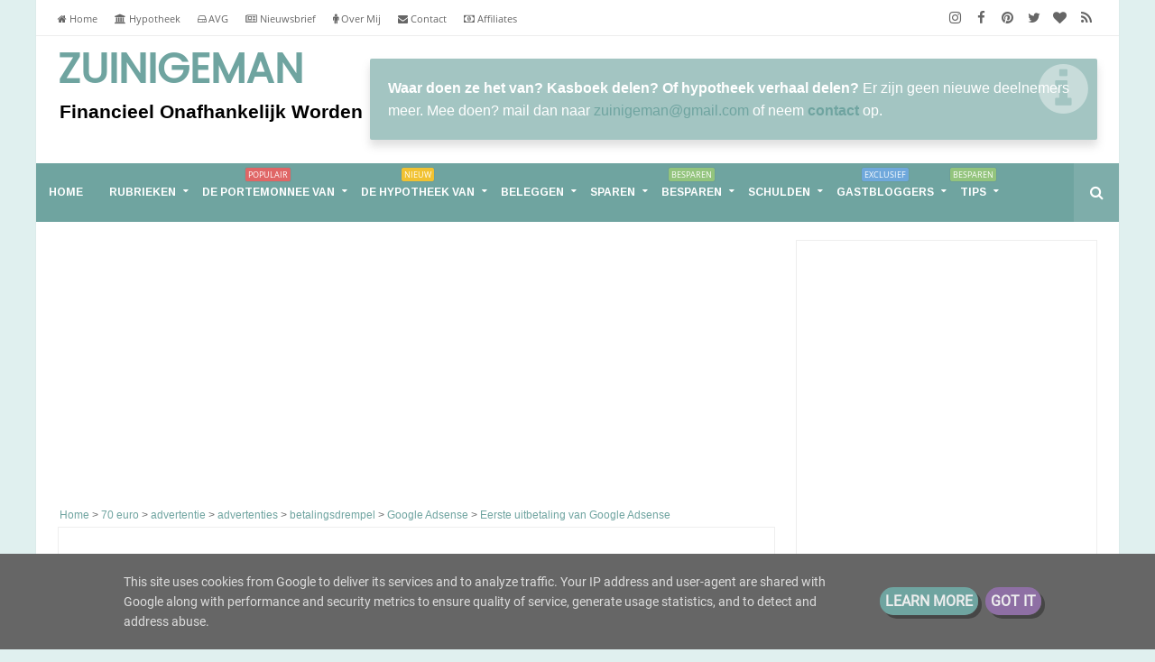

--- FILE ---
content_type: text/html; charset=utf-8
request_url: https://www.google.com/recaptcha/api2/aframe
body_size: 268
content:
<!DOCTYPE HTML><html><head><meta http-equiv="content-type" content="text/html; charset=UTF-8"></head><body><script nonce="jEldS346-9YV87eCJuINQg">/** Anti-fraud and anti-abuse applications only. See google.com/recaptcha */ try{var clients={'sodar':'https://pagead2.googlesyndication.com/pagead/sodar?'};window.addEventListener("message",function(a){try{if(a.source===window.parent){var b=JSON.parse(a.data);var c=clients[b['id']];if(c){var d=document.createElement('img');d.src=c+b['params']+'&rc='+(localStorage.getItem("rc::a")?sessionStorage.getItem("rc::b"):"");window.document.body.appendChild(d);sessionStorage.setItem("rc::e",parseInt(sessionStorage.getItem("rc::e")||0)+1);localStorage.setItem("rc::h",'1769651612349');}}}catch(b){}});window.parent.postMessage("_grecaptcha_ready", "*");}catch(b){}</script></body></html>

--- FILE ---
content_type: text/javascript; charset=UTF-8
request_url: https://www.zuinigeman.nl/feeds/posts/default/-/beleggen?alt=json-in-script&max-results=4&callback=jQuery111109911259497192126_1769651605715&_=1769651605716
body_size: 10919
content:
// API callback
jQuery111109911259497192126_1769651605715({"version":"1.0","encoding":"UTF-8","feed":{"xmlns":"http://www.w3.org/2005/Atom","xmlns$openSearch":"http://a9.com/-/spec/opensearchrss/1.0/","xmlns$blogger":"http://schemas.google.com/blogger/2008","xmlns$georss":"http://www.georss.org/georss","xmlns$gd":"http://schemas.google.com/g/2005","xmlns$thr":"http://purl.org/syndication/thread/1.0","id":{"$t":"tag:blogger.com,1999:blog-628405289990386857"},"updated":{"$t":"2026-01-19T09:58:34.356+01:00"},"category":[{"term":"De portemonnee van"},{"term":"De portemonnee van..."},{"term":"portemonnee"},{"term":"gastblogger"},{"term":"gas"},{"term":"stroom"},{"term":"boodschappen"},{"term":"gasverbruik"},{"term":"stroomverbruik"},{"term":"supermarkt"},{"term":"energie"},{"term":"de hypotheek van"},{"term":"de hypotheek van..."},{"term":"supermarkten"},{"term":"energieverbruik"},{"term":"dehypotheekvan"},{"term":"Boodschappen 2018"},{"term":"energieverbruik 2018"},{"term":"weekmenu"},{"term":"besparen"},{"term":"Stella"},{"term":"sparen"},{"term":"geld"},{"term":"Saskia"},{"term":"geld besparen"},{"term":"woning"},{"term":"stadstuin"},{"term":"spaargeld"},{"term":"stadsmoestuin"},{"term":"woning \u0026 onderhoud"},{"term":"moestuin"},{"term":"geld sparen"},{"term":"moestuin maandag"},{"term":"moestuinieren"},{"term":"schulden"},{"term":"spaarrekening"},{"term":"Handige Bespaartips"},{"term":"blog"},{"term":"werk \u0026 inkomen"},{"term":"budget"},{"term":"geld besparen tips"},{"term":"rijker worden"},{"term":"werk"},{"term":"werken"},{"term":"Schuld"},{"term":"persoonlijk"},{"term":"spaarpot"},{"term":"energie energieverbruik"},{"term":"hypotheek verhalen"},{"term":"Zuinigeman"},{"term":"blogs"},{"term":"salaris"},{"term":"Blogs die ik volg"},{"term":"energieverbruik2019"},{"term":"geldzaken"},{"term":"koopjesjager"},{"term":"Hypotheek"},{"term":"Zorg"},{"term":"abonnement"},{"term":"zuinigaan"},{"term":"tips"},{"term":"tuin"},{"term":"vakantie"},{"term":"zuinig"},{"term":"Rabobank"},{"term":"geld sparen tips"},{"term":"koopjesjagers"},{"term":"auto"},{"term":"belasting"},{"term":"belastingen"},{"term":"budget tips"},{"term":"duurzame woning"},{"term":"onderhoud"},{"term":"rijk worden"},{"term":"Bloggers die ik ook volg"},{"term":"duurzaam"},{"term":"geld besparen huishouden"},{"term":"werkgever"},{"term":"Blogger"},{"term":"Koopgarant-woning"},{"term":"belastingdienst"},{"term":"beleggen"},{"term":"financiën"},{"term":"geld besparen boodschappen"},{"term":"koopgarant"},{"term":"koopjeskalender"},{"term":"mobiel"},{"term":"Femke"},{"term":"TV"},{"term":"Terugkoopregeling"},{"term":"bespaar tips"},{"term":"boodschappen 2019"},{"term":"gemeente"},{"term":"huis"},{"term":"24 uur"},{"term":"24 uur per week"},{"term":"CAO"},{"term":"Desirée"},{"term":"Wat Verdien Jij?"},{"term":"Water"},{"term":"aardgasloos"},{"term":"aflossen"},{"term":"buffer"},{"term":"cashback"},{"term":"financieel onafhankelijk"},{"term":"geld buffer"},{"term":"geld terug acties"},{"term":"inkomsten"},{"term":"jaar uitgave"},{"term":"jaaruitgaven"},{"term":"kerst"},{"term":"pompoen"},{"term":"studie"},{"term":"studieschuld"},{"term":"telefoon"},{"term":"watverdienjij"},{"term":"28 uur"},{"term":"28 uur per week"},{"term":"FIRE"},{"term":"Interpolis"},{"term":"Loonsverhoging"},{"term":"Mandy"},{"term":"Onderhoudskosten"},{"term":"Wonen zonder aardgas"},{"term":"aardgasvrij"},{"term":"duurder"},{"term":"elektrische auto"},{"term":"financiën op orde"},{"term":"geld beleggen"},{"term":"geldbuffer"},{"term":"grip op geld"},{"term":"huisdier"},{"term":"kat"},{"term":"kater"},{"term":"kleine stadstuin"},{"term":"koopcomfort"},{"term":"koopgarantregeling"},{"term":"lei-fruitboom"},{"term":"leifruit"},{"term":"maandsalaris"},{"term":"mijn hypotheek"},{"term":"minder werken"},{"term":"ontspullen"},{"term":"personal finance"},{"term":"trein"},{"term":"vakantiegeld"},{"term":"verzekering"},{"term":"winddelen"},{"term":"woonbron"},{"term":"10.000 euro"},{"term":"Black Friday"},{"term":"CAO VVT"},{"term":"CAO-VVT"},{"term":"DUO"},{"term":"DirectPakket"},{"term":"KPN"},{"term":"NS"},{"term":"Rabo"},{"term":"Sim Only"},{"term":"Vegetarisch"},{"term":"Verzekeringen"},{"term":"WOZ"},{"term":"WOZ-waarde"},{"term":"Wind"},{"term":"Ziggo"},{"term":"administratie"},{"term":"afbetalen"},{"term":"appelboom"},{"term":"belastingaangifte"},{"term":"betaalpakketten"},{"term":"betaalrekening"},{"term":"consuminderen"},{"term":"de windcentrale"},{"term":"fiets"},{"term":"fietsen"},{"term":"financieel onafhankelijk worden"},{"term":"fruit"},{"term":"gasloos"},{"term":"geld verdienen"},{"term":"gelukkig"},{"term":"hypotheekvrij"},{"term":"ikea"},{"term":"inductiekookplaat"},{"term":"inkomstenbelasting"},{"term":"jaarafrekening"},{"term":"jaarnota"},{"term":"koopzegel"},{"term":"koopzegels"},{"term":"kozijnen"},{"term":"onderhouds-budget"},{"term":"ouderenzorg"},{"term":"recept"},{"term":"samenwonen"},{"term":"single"},{"term":"stappenplan"},{"term":"tiny house"},{"term":"watermeter"},{"term":"watervebruik"},{"term":"zomervakantie"},{"term":"zonne-energie"},{"term":"zonnepanelen"},{"term":"zorgverzekering"},{"term":"Benedenwoning"},{"term":"Greenchoice"},{"term":"HTTP"},{"term":"HTTPS"},{"term":"Hoofdgerecht"},{"term":"Incassobureau"},{"term":"Jumbo"},{"term":"Marie Kondo"},{"term":"OV"},{"term":"Robin Mobile"},{"term":"Rotterdam"},{"term":"Televisie"},{"term":"Wijzer in Finance"},{"term":"aanslagbiljet"},{"term":"aardgasloos wonen"},{"term":"abonnementen"},{"term":"appel"},{"term":"arbeidscontract"},{"term":"arbeidsovereenkomst"},{"term":"auto onderhoud"},{"term":"autoverzekering"},{"term":"bank"},{"term":"banken"},{"term":"bankieren"},{"term":"batavus"},{"term":"beukenhaag"},{"term":"bezwaarschrift"},{"term":"budgetteren"},{"term":"cashback woensdag"},{"term":"dak"},{"term":"diepvries"},{"term":"dierenarts"},{"term":"dierenkliniek"},{"term":"duurzamer"},{"term":"euroclix"},{"term":"extra aflossen hypotheek"},{"term":"feestdagen"},{"term":"financieel vrij"},{"term":"financiële administratie"},{"term":"financiële onafhankelijkheid"},{"term":"fruitboom"},{"term":"geld terug actie"},{"term":"geld-terug-actie"},{"term":"geluk"},{"term":"goedkoop"},{"term":"hoekwoning"},{"term":"hypotheekofferte"},{"term":"internet"},{"term":"katertje"},{"term":"kerstdagen"},{"term":"kerstpakket"},{"term":"kleding"},{"term":"koken"},{"term":"koopjes jagen"},{"term":"korting"},{"term":"kortingen"},{"term":"kosten"},{"term":"loon"},{"term":"marktplaats"},{"term":"minimalisme"},{"term":"nachtdienst"},{"term":"netflix"},{"term":"netflixen"},{"term":"opruimen"},{"term":"oven"},{"term":"pensioen"},{"term":"personalfinance"},{"term":"persoonlijke financiën"},{"term":"pompoenen"},{"term":"product"},{"term":"producten"},{"term":"reizen"},{"term":"rente"},{"term":"rijk"},{"term":"rijkdom"},{"term":"rood"},{"term":"rood staan"},{"term":"roodstand"},{"term":"saving rate"},{"term":"schoenen"},{"term":"schoonmaaktips"},{"term":"schutting"},{"term":"spullen"},{"term":"toeslagen"},{"term":"verbruik"},{"term":"verhoogd"},{"term":"verhuisd"},{"term":"verhuizen"},{"term":"voordeelhuiskrediet"},{"term":"vrek"},{"term":"vrekken"},{"term":"zuilfruit"},{"term":"zuinig leven"},{"term":"10% sparen"},{"term":"25%"},{"term":"60 maanden"},{"term":"70 euro"},{"term":"AOW"},{"term":"Albert Heijn"},{"term":"Apple TV 4"},{"term":"BEJUBLAD"},{"term":"BKR"},{"term":"Beekse Bergen"},{"term":"De Ranke Zwaan"},{"term":"Dieren"},{"term":"Dierentuin"},{"term":"Ditzo"},{"term":"Driehoek"},{"term":"Economisch magazine"},{"term":"FO"},{"term":"Facebook"},{"term":"Familie"},{"term":"Financial Independence and Retiring Early"},{"term":"Flevoland"},{"term":"Google Adsense"},{"term":"Groene zeep"},{"term":"Het Bureau Kredietregistratie"},{"term":"Hitteplan"},{"term":"Iphone"},{"term":"Jarig"},{"term":"KNIPPR"},{"term":"Koningsdag"},{"term":"Miele"},{"term":"Nationaal Hitteplan"},{"term":"Nieuwe baan"},{"term":"Ons Goeie Geld"},{"term":"Ontschulden"},{"term":"PC"},{"term":"Pasen"},{"term":"Polder"},{"term":"Rioolverstopping"},{"term":"Safaripark"},{"term":"Stelling"},{"term":"Twitter"},{"term":"VOG"},{"term":"Vegan"},{"term":"Verjaardag"},{"term":"Vrekken verhalen"},{"term":"Wassen"},{"term":"Website"},{"term":"Zes geboden"},{"term":"aangifte"},{"term":"aanslag"},{"term":"aardappel"},{"term":"aardgas"},{"term":"adempauze"},{"term":"administratie bijhouden"},{"term":"administratie bijhouden thuis"},{"term":"advertentie"},{"term":"advertenties"},{"term":"afdingen"},{"term":"afval"},{"term":"afzuigkap"},{"term":"all-electric"},{"term":"alleenstaande"},{"term":"alles in 1"},{"term":"apparatuur"},{"term":"apps"},{"term":"autorijles"},{"term":"avocado"},{"term":"avocado's"},{"term":"baan"},{"term":"bakken"},{"term":"begrafenis"},{"term":"bellen"},{"term":"bestelbus"},{"term":"betalingsdrempel"},{"term":"bezwaar"},{"term":"biologisch"},{"term":"blogspot"},{"term":"bon"},{"term":"bonnetje"},{"term":"btw-aangifte"},{"term":"checklist geld besparen"},{"term":"clix"},{"term":"computer"},{"term":"consuminderen blog"},{"term":"couponboekje"},{"term":"courgette"},{"term":"creditcard"},{"term":"crematie"},{"term":"dakpan"},{"term":"dakraam"},{"term":"de belegging van"},{"term":"debelegggingvan"},{"term":"december"},{"term":"domeinnaam"},{"term":"douchen"},{"term":"drogen"},{"term":"droogmolen"},{"term":"dvd"},{"term":"eenvoudig leven"},{"term":"eerlijk"},{"term":"ei"},{"term":"eieren"},{"term":"eigen woning"},{"term":"eindafrekening"},{"term":"energielabel"},{"term":"energielabel A"},{"term":"energielabel C"},{"term":"energieverbruik 2020"},{"term":"error"},{"term":"eten"},{"term":"euro clix"},{"term":"film"},{"term":"financefluencer"},{"term":"financieel kwetsbaar"},{"term":"financiële vrijheid"},{"term":"fruithaag"},{"term":"funderingslabel"},{"term":"gasvrij"},{"term":"gehuurd"},{"term":"geitenkaas"},{"term":"geldgids"},{"term":"gelukkig nieuwjaar"},{"term":"glas"},{"term":"glutenvrij"},{"term":"google Custom Domain"},{"term":"gras"},{"term":"grasmaaier"},{"term":"gratis"},{"term":"groen doen"},{"term":"groente"},{"term":"groenten"},{"term":"groepenkast"},{"term":"grote beurt"},{"term":"hamsteren"},{"term":"harissa"},{"term":"heffingen"},{"term":"hosselen"},{"term":"hypotheek binnen een week"},{"term":"hypotheek regels"},{"term":"hypotheek vrij"},{"term":"iDeal"},{"term":"iMac"},{"term":"incasso"},{"term":"incasso CJIB"},{"term":"incontinentie materiaal"},{"term":"inentingen"},{"term":"inkomen"},{"term":"investeren"},{"term":"isoleren"},{"term":"jaar verbruik"},{"term":"jaaroverzicht"},{"term":"jacuzzi"},{"term":"jan modaal"},{"term":"kabelvrij"},{"term":"kasboek"},{"term":"kasboekje"},{"term":"kerstboom"},{"term":"kerstdepressie"},{"term":"kerstleed"},{"term":"keuken"},{"term":"keuringsdienst van waarde"},{"term":"klacht"},{"term":"klachten"},{"term":"kleiner wonen"},{"term":"klok"},{"term":"klok 1 uur terug"},{"term":"klussen"},{"term":"knallend het jaar uit!"},{"term":"koffie"},{"term":"koffiepads"},{"term":"kooimesmaaier"},{"term":"kookplaat"},{"term":"koolzaadolie"},{"term":"koopjesspektakel"},{"term":"koopwoning"},{"term":"kopen"},{"term":"kortingjagen"},{"term":"krant"},{"term":"kruidentuin"},{"term":"kunstkerstboom"},{"term":"kwetsbaar"},{"term":"laadpaal"},{"term":"lactosevrij"},{"term":"leifruit appel"},{"term":"lening"},{"term":"maaien"},{"term":"maandbedrag"},{"term":"meal prep"},{"term":"meal preppen"},{"term":"mealpreppen"},{"term":"mechanische ventilatie"},{"term":"meer geld verdienen"},{"term":"meuk"},{"term":"minder afval"},{"term":"modaal"},{"term":"mondhygiënist"},{"term":"nacht"},{"term":"nieuwjaar"},{"term":"nieuwjaarsdag"},{"term":"noodbuffer"},{"term":"noodfonds"},{"term":"omhoog"},{"term":"oogst"},{"term":"oogsten"},{"term":"openbaar vervoer"},{"term":"ophokplicht"},{"term":"opleiding"},{"term":"opleidingen"},{"term":"ouder"},{"term":"oudjaarsdag"},{"term":"ovenschotel"},{"term":"paasdagen"},{"term":"pech"},{"term":"peer"},{"term":"perenboom. fruit"},{"term":"premie"},{"term":"prijs"},{"term":"prijsstijging"},{"term":"prijzen"},{"term":"private lease"},{"term":"proeftijd"},{"term":"pruim"},{"term":"raam"},{"term":"regenpijp"},{"term":"rijles"},{"term":"rijst"},{"term":"riool"},{"term":"risotto"},{"term":"rotzooi"},{"term":"scharreleieren"},{"term":"schoen"},{"term":"schoenspanners"},{"term":"schoonmaakmiddel"},{"term":"schoonmaakmiddelen"},{"term":"schulden vrij"},{"term":"side hustle"},{"term":"slaolie"},{"term":"slimme meter"},{"term":"social media"},{"term":"soep"},{"term":"sojaolie"},{"term":"spaaracties"},{"term":"stand van zaken eigen woning"},{"term":"staycation"},{"term":"stijgende prijzen"},{"term":"stoppen met werken"},{"term":"storing"},{"term":"streamingdiensten"},{"term":"stuifsneeuw"},{"term":"subsidie"},{"term":"tand"},{"term":"tandarts"},{"term":"tanden"},{"term":"tarieven"},{"term":"thermostaat"},{"term":"thuis vakantie"},{"term":"thuisadministratie"},{"term":"thuiszorg"},{"term":"tientje vriendje"},{"term":"toeslag"},{"term":"treinpakkers"},{"term":"tv-serie"},{"term":"tweedehands"},{"term":"ui"},{"term":"uitgaven"},{"term":"uitjes"},{"term":"uitvaart"},{"term":"uitvaartverzekering"},{"term":"vaccinatie"},{"term":"vader"},{"term":"vega-kerst"},{"term":"verhuisdozen"},{"term":"verkopen"},{"term":"vermogen"},{"term":"verpleegkundige"},{"term":"verticale kruidentuin"},{"term":"verticale moestuin"},{"term":"verticale tuin"},{"term":"vervanging"},{"term":"verwarming"},{"term":"voorgerecht"},{"term":"voorruit"},{"term":"vrekkentips"},{"term":"vrij"},{"term":"vrijdag"},{"term":"vrije tijd"},{"term":"vrijmarkt"},{"term":"vuurwerk"},{"term":"vuurwerkshow"},{"term":"waar doen ze het van"},{"term":"wandafzuigkap"},{"term":"was"},{"term":"wasmachine"},{"term":"waterschap"},{"term":"wijkzorg"},{"term":"winkelen"},{"term":"wintertijd"},{"term":"woonzorgcentrum"},{"term":"zeep"},{"term":"zegels"},{"term":"zelf opwekken"},{"term":"zelfvoorzienend"},{"term":"zorgpremie"},{"term":"zorgtoeslag"},{"term":"zuilfruit bomen"}],"title":{"type":"text","$t":"Zuinigeman"},"subtitle":{"type":"html","$t":"Financieel onafhankelijk worden"},"link":[{"rel":"http://schemas.google.com/g/2005#feed","type":"application/atom+xml","href":"https:\/\/www.zuinigeman.nl\/feeds\/posts\/default"},{"rel":"self","type":"application/atom+xml","href":"https:\/\/www.blogger.com\/feeds\/628405289990386857\/posts\/default\/-\/beleggen?alt=json-in-script\u0026max-results=4"},{"rel":"alternate","type":"text/html","href":"https:\/\/www.zuinigeman.nl\/search\/label\/beleggen"},{"rel":"hub","href":"http://pubsubhubbub.appspot.com/"},{"rel":"next","type":"application/atom+xml","href":"https:\/\/www.blogger.com\/feeds\/628405289990386857\/posts\/default\/-\/beleggen\/-\/beleggen?alt=json-in-script\u0026start-index=5\u0026max-results=4"}],"author":[{"name":{"$t":"Zuinigeman.nl"},"uri":{"$t":"http:\/\/www.blogger.com\/profile\/01470108103897164442"},"email":{"$t":"noreply@blogger.com"},"gd$image":{"rel":"http://schemas.google.com/g/2005#thumbnail","width":"32","height":"31","src":"\/\/blogger.googleusercontent.com\/img\/b\/R29vZ2xl\/AVvXsEjdVZOXth-S7oUsw9Mhmxq0zt0YQEn7_ucxetxmxU50o8WSPPgwLotkW1tbI7lhbfy3-lh8F5H_K67OKLTQjqQUpYnEnpBEcq8mDPm1dZfXUEne0GtERrM7PMYcqLC8V38\/s85\/zuinigeman_euro_bloglogo.jpg"}}],"generator":{"version":"7.00","uri":"http://www.blogger.com","$t":"Blogger"},"openSearch$totalResults":{"$t":"7"},"openSearch$startIndex":{"$t":"1"},"openSearch$itemsPerPage":{"$t":"4"},"entry":[{"id":{"$t":"tag:blogger.com,1999:blog-628405289990386857.post-1803198291755877083"},"published":{"$t":"2020-07-14T07:11:00.000+02:00"},"updated":{"$t":"2020-07-14T07:11:01.069+02:00"},"category":[{"scheme":"http://www.blogger.com/atom/ns#","term":"beleggen"},{"scheme":"http://www.blogger.com/atom/ns#","term":"geld"},{"scheme":"http://www.blogger.com/atom/ns#","term":"geld beleggen"}],"title":{"type":"text","$t":"Steeds meer mensen beleggen"},"content":{"type":"html","$t":"\u003Cimg border=\"0\" data-original-height=\"789\" data-original-width=\"940\" src=\"https:\/\/blogger.googleusercontent.com\/img\/b\/R29vZ2xl\/AVvXsEiH9IAH63rD5V4gKv3y0yyEPzPd9VMH0VC_ygN22qsRC-nNa5oVjpznndSml4GvQ1D3m8OutAjjLmbzA2g0y1Up9UpLelq3sc5hubbfreF4fH_YQYrtD5B0GGLdPQrkZAA56FuF6dOAack\/s1600\/steeds-meer-mensen-beleggen.jpg\" at=\"Steeds meer mensen beleggen\" \/\u003E\n\u003Cb\u003ESteeds meer mensen ontdekken de wereld van beleggen. Tegenwoordig willen steeds meer mensen gaan beleggen \"Want op een spaarrekening levert het niets op\". Maar het grote voordeel van een spaarrekening is dat het op het moment dat je het geld nodig hebt het niet ineens 10 tot 50% minder waard is.\u003C\/b\u003E\u003Cbr \/\u003E\n\u003Ca name='more'\u003E\u003C\/a\u003E\u003Cbr \/\u003E\nMet een tik op je telefoon de beurs op en je aandelen volgen of verkopen: er zijn steeds meer apps en online tools waarmee je zelf kunt beleggen. Ook kan je tegenwoordig starten met een laag bedrag en daardoor word het gemakkelijker en gaan steeds meer mensen starten met beleggen.\u003Cbr \/\u003E\n\u003Cbr \/\u003E\n\u003Ch2\u003E\n\u003Cb\u003EGestart met beleggen\u003C\/b\u003E\u003C\/h2\u003E\n\u003Cbr \/\u003E\nEen jaar geleden ben ik zelf ook \u003Ca href=\"https:\/\/www.zuinigeman.nl\/2019\/08\/geld-beleggen-voor-de-eerste-keer.html\" target=\"_blank\"\u003Egestart met beleggen\u003C\/a\u003E omdat iedereen het er over heeft en ik erg nieuwsgierig ben.  € 50 was mijn start bedrag en maandelijks \u003Ca href=\"https:\/\/www.zuinigeman.nl\/2019\/08\/beleggen-per-maand-10-euro.html\" target=\"_blank\"\u003Ebelegde ik 10 euro per maand\u003C\/a\u003E. Waar ik in 2019 winst maakte over mijn beleggingen, maakt in in maart van dit jaar flink verlies! De beleggingswereld is natuurlijk heel anders dan een spaarrekening. \u003Cbr \/\u003E\n\u003Cimg alt=\"covid19 beurs crisis\" border=\"0\" data-original-height=\"700\" data-original-width=\"970\" src=\"https:\/\/blogger.googleusercontent.com\/img\/b\/R29vZ2xl\/AVvXsEjJgD9aaykgHaj_bmovL7EMZGhHZySMBvvocmi8TDNEkcWzGoFKW_akT4dSJoP6FOZy7o0Rojp9K3TuR5G8rbMso9EC8yBOtgqjFOOWYdk16lJc_6vZsa-dFXNMrI8vfbWsH2NtzEmR-nY\/s1600\/beurs-crash-covid19-crisis.jpg\" \/\u003E\n\u003Cbr \/\u003E\n\u003Ch2\u003E\n\u003Cb\u003EFlinke verliezen op de beurs\u003C\/b\u003E\u003C\/h2\u003E\n\u003Cbr \/\u003E\nMet beleggen neem je een risico dat je je ingelegde geld kan verliezen. Maar ik schrok er wel van toen ik keek naar mijn beleggingen, een \u003Ca href=\"https:\/\/www.zuinigeman.nl\/2020\/03\/beleggingsrendement-tijdens-corona-virus-beleggen.html\" target=\"_blank\"\u003Ebeleggingsrendement van -23,68%\u003C\/a\u003E , tijdens het hoogte punt van de corona crisis. Op dat moment had ik als beginnende belegger er eigenlijk geen zin meer in. Dan kom je op het punt ga je verkopen of niet. Online lees je dan voor en tegens van het verkopen van aandelen. Ik heb er voor gekozen om niet aan mijn beleggingen te komen en ondertussen ging ik door met het inleggen van €15 per maand. Meer wil ik op dit moment niet missen per maand.\u003Cbr \/\u003E\n\u003Cbr \/\u003E\n\u003Ch2\u003E\n\u003Cb\u003EVan - naar + rendement\u003C\/b\u003E\u003C\/h2\u003E\n\u003Cbr \/\u003E\nOndertussen heb ik € 205,01 ingelegd en heb ik nu een rendement van 2,98% (€ 3,32). Omdat ik maar € 205,01 heb ingelegd voelt een verlies van -23,68% anders aan dan iemand die meer dan €10.000,- heeft ingelegd, want dat gaat het opeens om hoge bedragen. En dan is de vraag als ik dan risico zou nemen om mijn inleg kwijt te raken. Dan vind ik het wel moeilijker als mijn beleggingen minder waard zijn geworden. Op een spaarrekening krijg je immers geen rente meer, maar staat het wel veilig en het word nooit minder. Maar had ik nu €10.000 ,- op mijn beleggingsrekening staan met een rendement van 2,98% dan heb je toch een winst van € 298,-. Dan klinkt beleggen weer heel fijn. Een moeilijk dilemma.\u003Cbr \/\u003E\n\u003Cbr \/\u003E\n\u003Cimg border=\"0\" data-original-height=\"700\" data-original-width=\"970\" src=\"https:\/\/blogger.googleusercontent.com\/img\/b\/R29vZ2xl\/AVvXsEh686LzGTWeCtFTjAhIavwKae0szfyHmhTS39SWmqaVP93xv5gxgWA2oZM5EkSgSxYm8N_6N7sZ01QdKdbDGDRRlnIad64elnepzRrDXTVZoBjyph6P_AdibRUwrel-jPrEoZynDIJ4roQ\/s1600\/beleggen-meer-mensen-beleggen.jpg\" \/\u003E\n\u003Cbr \/\u003E\n\u003Cbr \/\u003E\nAls je genoeg spaargeld hebt en je kan het voor langere periode missen, dan is het geen slecht idee om te beginnen met beleggen. Je moet altijd rekening er mee houden dat je je ingelegde geld kunt verliezen.\u003Cbr \/\u003E\n\u003Cbr \/\u003E\n\u003Ch4\u003E\n\u003Cb\u003EDoe jij aan beleggen? Verlies of winst?\u003C\/b\u003E\u003C\/h4\u003E\n\u003Cdiv class=\"blogger-post-footer\"\u003Ewww.zuinigeman.nl\u003C\/div\u003E"},"link":[{"rel":"replies","type":"application/atom+xml","href":"https:\/\/www.zuinigeman.nl\/feeds\/1803198291755877083\/comments\/default","title":"Reacties posten"},{"rel":"replies","type":"text/html","href":"https:\/\/www.zuinigeman.nl\/2020\/07\/meer-mensen-beleggen.html#comment-form","title":"10 reacties"},{"rel":"edit","type":"application/atom+xml","href":"https:\/\/www.blogger.com\/feeds\/628405289990386857\/posts\/default\/1803198291755877083"},{"rel":"self","type":"application/atom+xml","href":"https:\/\/www.blogger.com\/feeds\/628405289990386857\/posts\/default\/1803198291755877083"},{"rel":"alternate","type":"text/html","href":"https:\/\/www.zuinigeman.nl\/2020\/07\/meer-mensen-beleggen.html","title":"Steeds meer mensen beleggen"}],"author":[{"name":{"$t":"Zuinigeman.nl"},"uri":{"$t":"http:\/\/www.blogger.com\/profile\/01470108103897164442"},"email":{"$t":"noreply@blogger.com"},"gd$image":{"rel":"http://schemas.google.com/g/2005#thumbnail","width":"32","height":"31","src":"\/\/blogger.googleusercontent.com\/img\/b\/R29vZ2xl\/AVvXsEjdVZOXth-S7oUsw9Mhmxq0zt0YQEn7_ucxetxmxU50o8WSPPgwLotkW1tbI7lhbfy3-lh8F5H_K67OKLTQjqQUpYnEnpBEcq8mDPm1dZfXUEne0GtERrM7PMYcqLC8V38\/s85\/zuinigeman_euro_bloglogo.jpg"}}],"media$thumbnail":{"xmlns$media":"http://search.yahoo.com/mrss/","url":"https:\/\/blogger.googleusercontent.com\/img\/b\/R29vZ2xl\/AVvXsEiH9IAH63rD5V4gKv3y0yyEPzPd9VMH0VC_ygN22qsRC-nNa5oVjpznndSml4GvQ1D3m8OutAjjLmbzA2g0y1Up9UpLelq3sc5hubbfreF4fH_YQYrtD5B0GGLdPQrkZAA56FuF6dOAack\/s72-c\/steeds-meer-mensen-beleggen.jpg","height":"72","width":"72"},"thr$total":{"$t":"10"}},{"id":{"$t":"tag:blogger.com,1999:blog-628405289990386857.post-5750235139066113515"},"published":{"$t":"2020-03-25T14:45:00.002+01:00"},"updated":{"$t":"2020-06-24T16:28:45.031+02:00"},"category":[{"scheme":"http://www.blogger.com/atom/ns#","term":"beleggen"},{"scheme":"http://www.blogger.com/atom/ns#","term":"geld beleggen"}],"title":{"type":"text","$t":"Beleggingsrendement van -23,68%"},"content":{"type":"html","$t":"\u003Cimg alt=\"beurs in de min door coronavirus\" border=\"0\" data-original-height=\"789\" data-original-width=\"940\" src=\"https:\/\/blogger.googleusercontent.com\/img\/b\/R29vZ2xl\/AVvXsEgmk16_vza6SYazWnf7XLWqDiMi5MHILJC1rSUFwhyAHNXadY4oftCL0mV4-wJUIV3a3mQdCDbOvXpb4ErStPLM1gpXwcolFlMAhnyX_1MVoEX4gfXr8vDRUgdKvNNq75_nokP8Nw3Vuf4\/s1600\/beleggen-corona-virus-crisis.jpg\" \/\u003E\n\u003Cb\u003EBeleggen van geld, daarmee ben ik eind mei 2019 mee begonnen. Het start bedrag waarmee ik ging beleggen was 50 euro. Maandelijks ging ik \u003Ca href=\"https:\/\/www.zuinigeman.nl\/2019\/08\/beleggen-per-maand-10-euro.html\" target=\"_blank\"\u003E10 euro extra beleggen\u003C\/a\u003E, ik ging uiteraard ging ik voorzichtig te werk. Ik schreef al eerder over dat ik weinig financiële schade wil oplopen en dat er ook een kans bestond dat al mijn geld in beleggingen konden verdampen.\u003C\/b\u003E\u003Cbr \/\u003E\n\u003Ca name='more'\u003E\u003C\/a\u003E\u003Cbr \/\u003E\nDat ene tientje per maand beleggen dat heb ik 6 maanden lang gedaan, begin januari had ik nog een extra tientje ingelegd. En begin februari had ik het maand bedrag naar 15 euro per maand gezet. Totaal heb ik nu 145,01 euro op dit moment ingelegd bij \u003Ca href=\"https:\/\/mijn.semmie.nl\/in\/PQQrxFT\" target=\"_blank\"\u003ESemmie\u003C\/a\u003E. \u003Cbr \/\u003E\n\u003Cbr \/\u003E\n\u003Cimg alt=\"beurzen crashen, financiële crisis\" border=\"0\" data-original-height=\"789\" data-original-width=\"940\" src=\"https:\/\/blogger.googleusercontent.com\/img\/b\/R29vZ2xl\/AVvXsEhHP1ME6yyKfexptXC38LnAkv7BYViqTBjOJ1jESuajqcsRqtx3WHXMMtgmBVz_-aQXGHPRAnl8WgVjbRyVDL8pYZitOSi_9HWR9p0YK-ZzR-cizMhCzD-nO8pTHR67iAqFLmuRfP96rMY\/s1600\/crisis-beurzen-coronavirus-12maart2020.jpg\" \/\u003E\n\u003Cbr \/\u003E\n\u003Ch3\u003E\n\u003Cb\u003EBeleggingsrendement\u003C\/b\u003E\u003C\/h3\u003E\n\u003Cbr \/\u003E\nIn augustus 2020 had ik een winst van 0,43 euro op een inleg van 60,01 euro. Op 6 januari 2020 had ik 120,01 euro ingelegd en had ik 5,97 euro winst een rendement van 8,05%. Een mooie rendement. En dan gaat het nu 'maar' om 120,01 euro maar als je duizenden euro's in beleggingen hebt zitten dan tikt dat wel aan als je 8,05% rendement hebt. Dat ging de mooie kant op, want ik ben er nog steeds niet zo heel erg thuis in. Maar een experiment daar houd ik wel van, vandaar dat ik mijn maandelijks had verhoogd naar 15 euro per maand. In vergelijking met andere beleggers een klein bedrag.\u003Cbr \/\u003E\n\u003Cbr \/\u003E\n\u003Ch3\u003E\n\u003Cb\u003EFinanciële crisis\u003C\/b\u003E\u003C\/h3\u003E\n\u003Cbr \/\u003E\nMaar toen ging de beurzen flink onderuit door de coronavirus en zijn mij beleggingen ook minder waar geworden. Ik zag twee geleden een bedrag met een kleine min bedrag. Op 12 maart was het rendement - 9,85% en was de waarde 136,48 euro. Afgelopen zaterdag 21 maart had ik een rendement van -24,08% en was de waarde 123,72 euro. Vandaag 25 maart heb ik een rendement van -23,68% en is mijn huidige waarde 123,90 euro. Bijna een kwart van mijn inleg is verdampt!\u003Cbr \/\u003E\n\u003Cbr \/\u003E\nOp instagram kwam ik foto's tegen van mensen die duizenden euro's zijn verloren op de beurs. Ik schrik daar wel van ging wel om een verlies van 20.000 euro, ik vind dat echt heel veel geld. Ik ben niet de enige die verliezen maakt op de beurs. Dan valt het nog mee met mijn inleg van 145,01 euro.\u003Cbr \/\u003E\n\u003Cbr \/\u003E\n\u003Cimg alt=\"beurzen crashen, financiële crisis\" border=\"0\" data-original-height=\"789\" data-original-width=\"940\" src=\"https:\/\/blogger.googleusercontent.com\/img\/b\/R29vZ2xl\/AVvXsEgGKoVzPnh8dY4dJGztmzr5-YdzfEmpMLYk2UyZej83u3MKyConswHT8BC6YfAR1pdubCNi3OOHCIkQmAZ36cIa0GGgGmVb2luRwys912E4Q4NOmBod6-rU4FGls7jhQX4_TbNpqS6Er1E\/s1600\/waarde-beleggingen-25maart-2020-crisis.jpg\" \/\u003E\n\u003Cbr \/\u003E\n\u003Ch3\u003E\n\u003Cb\u003EStoppen met beleggen?\u003C\/b\u003E\u003C\/h3\u003E\n\u003Cbr \/\u003E\nEn nu zit ik in twijfel, ga ik door met mijn inleg van 15 euro per maand of stop ik met beleggen en zet ik even alles tijdelijk stil en kijken wat er gebeurt. Of ik stop met het beleggen van geld en geef er de brui aan. En misschien past het beleggen ook helemaal niet bij mij, om deze 145 euro lig ik niet wakker van. En gelukkig heb ik spaargeld op de bank zonder rendement, maar het word niet minder.\u003Cbr \/\u003E\n\u003Cbr \/\u003E\n\u003Ch3\u003E\n\u003Cb\u003EGeld is ook niet alles\u003C\/b\u003E\u003C\/h3\u003E\n\u003Cbr \/\u003E\nIk heb op dit moment ook wel meer dingen aan mijn hoofd en heb ik zorgen over de coronovirus die om ons heen is. Boodschappen worden weer aangevuld en ik kan weer redelijk boodschappen doen, nadat ik uit mijn werk kom. Op dit moment zijn de eerste kweken de deur uit van mijn verzorgingshuis en zijn de eerste cliënten (ernstig) ziek, misschien van een normale griep of misschien heeft een cliënt(en) toch de coronavirus gekregen.\u003Cbr \/\u003E\n\u003Cbr \/\u003E\nOndertussen stond ik gisteren met mondkap, schort, bril, handschoenen ect. aan het bed van een cliënt en lever ik de zorg die ze nodig hebben. En dan denk je ondertussen aan je eigen gezondheid en terwijl een cliënt continue aan het braken is en ik de cliënt ondersteun met een collega, vrezen wij samen voor het ergste. Hoor ik daarna verschrikkelijke verhalen in het nieuws vanuit Spanje dat ouderen in een verpleeghuis niet meer geholpen worden door zorgpersoneel en overleden zijn. Ook volledige focus op mijn werk want elke dag zijn er nieuwe updates en regels waar wij aan houden. En als je 1 dag vrij hebt dan zijn er alweer tig nieuwe maatregelen en veranderingen.\u003Cbr \/\u003E\n\u003Cbr \/\u003E\n\u003Ch3\u003E\n\u003Cb\u003EGezondheid vs Geld\u003C\/b\u003E\u003C\/h3\u003E\n\u003Cbr \/\u003E\nGezondheid is toch echt belangrijker dan geld. Zuinigeman gaat vooral over financiën en hoe ik eerder financieel onafhankelijk kan worden of eerder kan stoppen met werken. Voor nu hebben ze mij keihard nodig in de zorg en ben ik volop aan het werk. Maar ondertussen weet ik het even niet meer op beleggingsgebied. \u003Cdiv class=\"blogger-post-footer\"\u003Ewww.zuinigeman.nl\u003C\/div\u003E"},"link":[{"rel":"replies","type":"application/atom+xml","href":"https:\/\/www.zuinigeman.nl\/feeds\/5750235139066113515\/comments\/default","title":"Reacties posten"},{"rel":"replies","type":"text/html","href":"https:\/\/www.zuinigeman.nl\/2020\/03\/beleggingsrendement-tijdens-corona-virus-beleggen.html#comment-form","title":"9 reacties"},{"rel":"edit","type":"application/atom+xml","href":"https:\/\/www.blogger.com\/feeds\/628405289990386857\/posts\/default\/5750235139066113515"},{"rel":"self","type":"application/atom+xml","href":"https:\/\/www.blogger.com\/feeds\/628405289990386857\/posts\/default\/5750235139066113515"},{"rel":"alternate","type":"text/html","href":"https:\/\/www.zuinigeman.nl\/2020\/03\/beleggingsrendement-tijdens-corona-virus-beleggen.html","title":"Beleggingsrendement van -23,68%"}],"author":[{"name":{"$t":"Zuinigeman.nl"},"uri":{"$t":"http:\/\/www.blogger.com\/profile\/01470108103897164442"},"email":{"$t":"noreply@blogger.com"},"gd$image":{"rel":"http://schemas.google.com/g/2005#thumbnail","width":"32","height":"31","src":"\/\/blogger.googleusercontent.com\/img\/b\/R29vZ2xl\/AVvXsEjdVZOXth-S7oUsw9Mhmxq0zt0YQEn7_ucxetxmxU50o8WSPPgwLotkW1tbI7lhbfy3-lh8F5H_K67OKLTQjqQUpYnEnpBEcq8mDPm1dZfXUEne0GtERrM7PMYcqLC8V38\/s85\/zuinigeman_euro_bloglogo.jpg"}}],"media$thumbnail":{"xmlns$media":"http://search.yahoo.com/mrss/","url":"https:\/\/blogger.googleusercontent.com\/img\/b\/R29vZ2xl\/AVvXsEgmk16_vza6SYazWnf7XLWqDiMi5MHILJC1rSUFwhyAHNXadY4oftCL0mV4-wJUIV3a3mQdCDbOvXpb4ErStPLM1gpXwcolFlMAhnyX_1MVoEX4gfXr8vDRUgdKvNNq75_nokP8Nw3Vuf4\/s72-c\/beleggen-corona-virus-crisis.jpg","height":"72","width":"72"},"thr$total":{"$t":"9"}},{"id":{"$t":"tag:blogger.com,1999:blog-628405289990386857.post-8243801345612958705"},"published":{"$t":"2019-08-20T07:15:00.000+02:00"},"updated":{"$t":"2020-06-24T16:30:50.307+02:00"},"category":[{"scheme":"http://www.blogger.com/atom/ns#","term":"beleggen"},{"scheme":"http://www.blogger.com/atom/ns#","term":"geld beleggen"}],"title":{"type":"text","$t":"Maandelijks 10 euro beleggen"},"content":{"type":"html","$t":"\u003Cimg border=\"0\" data-original-height=\"789\" data-original-width=\"940\" src=\"https:\/\/blogger.googleusercontent.com\/img\/b\/R29vZ2xl\/AVvXsEja85xQ0olaRYA5GSVkkHu1ObLsk0f3gIPKKc9EVa7jxv-ypU-NN5BCmqg5NCSndWWqECG5iPo-E4X9CEVtVOsyfL0S231fk2eLP5RIzbK9IWYlqwOOTEawxuWlZFeLh4j49ht2HdUYLXQ\/s1600\/maandelijks-beleggen.jpg\" \/\u003E\n\u003Cb\u003ENu je de titel gelezen hebt denk je misschien maar 10 euro per maand? Je lees het goed. Ergens mee beginnen of een start maken is moeilijk. En het nog vol houden ook. Daarom start ik maandelijks met 10,00 euro aan inleg.\u003C\/b\u003E\u003Cbr \/\u003E\n\u003Ca name='more'\u003E\u003C\/a\u003E\u003Cbr \/\u003E\nMet die 10,00 euro per maand loop ik weinig risico, als mijn beleggingen opeens verdampen en geen niets meer overblijft, dan ondervind ik weinig financiële schade ervan. Mijn 10,00 euro per maand beleg ik via \u003Ca href=\"https:\/\/mijn.semmie.nl\/in\/PQQrxFT\" target=\"_blank\"\u003ESemmie\u003C\/a\u003E. En ik schaam mij ook wel een beetje om er ook nog een blog over te schrijven want wat is nou 10 euro per maand? Om mee te beleggen?\u003Cbr \/\u003E\n\u003Cbr \/\u003E\n\u003Ch2\u003E\n\u003Cb\u003EInvesteren\u003C\/b\u003E\u003C\/h2\u003E\n\u003Cbr \/\u003E\nMaar ik heb immers nog niet meer geld er voor over om te beleggen en heb ik ook nog geen ervaring en expertise op het gebied van beleggen. Er zijn genoeg financiële bloggers die maandelijks honderden euro's of duizend euro over maken naar hun beleggingsportefeuille. Maar ik doe dat voorlopig nog lang niet, wij hebben andere prioriteiten op dit moment zoals; het duurzamer maken van onze woning. Ik vind dat ook een manier van geld beleggen in je woning, alleen zit het in de 'stenen' en moet je eerst je woning verkopen voordat je bij dat geld kan komen.\u003Cbr \/\u003E\n\u003Cbr \/\u003E\n\u003Cimg border=\"0\" data-original-height=\"700\" data-original-width=\"970\" src=\"https:\/\/blogger.googleusercontent.com\/img\/b\/R29vZ2xl\/AVvXsEiUw59Y57e55yK9h3LYrjNmtg8DJDhRkGzyVjc-Zrm33OcPJGjFdg9veLdxCh4J6lXrjmIXNHpbTJ6fn5CmtLvPKZzQ0HBasy5OBUnCtau82qkyx0pdrqYkQt-VKFLjjmHtT0WqKJqFnhM\/s1600\/geld-beleggen.jpg\" \/\u003E\n\u003Cbr \/\u003E\n\u003Ch2\u003E\n\u003Cb\u003EEerste keer beleggen\u003C\/b\u003E\u003C\/h2\u003E\n\u003Cbr \/\u003E\nGeld beleggen dat doet niemand in mijn familie en omgeving, niemand kan ik in mijn eigen omgeving vragen. Omdat ik van nature nieuwsgierig ben heb ik in juni eenmalig 50 euro gestort op mijn beleggingsrekening en begon ik met \u003Ca href=\"https:\/\/www.zuinigeman.nl\/2019\/08\/geld-beleggen-voor-de-eerste-keer.html\" target=\"_blank\"\u003Emijn eerste belegging\u003C\/a\u003E. Omdat ik graag wil leren hoe dat beleggen dan werkt in de praktijk. Ik ben meer van de praktijk dan van de theorie. Maar na het start bedrag van 50 euro heb ik eventjes niets meer gedaan. Maar wat ga ik daarna doen? 50 euro eenmalig en dan niets meer doen? Of toch meer geld gaan beleggen? \u003Cbr \/\u003E\n\u003Cbr \/\u003E\n\u003Ch2\u003E\n\u003Cb\u003EBeleggen met een klein bedrag\u003C\/b\u003E\u003C\/h2\u003E\n\u003Cbr \/\u003E\nUiteindelijk kreeg ik eind juli te horen dat ik een salarisverhoging kreeg en twee dagen later stond mijn nieuwe salaris al op de bankrekening. Van deze salaris verhoging beleg ik vanaf begin augustus automatisch 10 euro per maand. Zo kan mijn beleggingen heel langzaam aan gaan groeien, “groeien” dat hoop ik dan maar en over paar jaar is dat ene tientje uitgegroeid naar meerdere tientjes per maand.\u003Cbr \/\u003E\n\u003Cbr \/\u003E\n\u003Ch4\u003E\n\u003Cb\u003EHoeveel geld investeer jij elke maand aan beleggen?\u003C\/b\u003E\u003C\/h4\u003E\n\u003Cdiv class=\"blogger-post-footer\"\u003Ewww.zuinigeman.nl\u003C\/div\u003E"},"link":[{"rel":"replies","type":"application/atom+xml","href":"https:\/\/www.zuinigeman.nl\/feeds\/8243801345612958705\/comments\/default","title":"Reacties posten"},{"rel":"replies","type":"text/html","href":"https:\/\/www.zuinigeman.nl\/2019\/08\/beleggen-per-maand-10-euro.html#comment-form","title":"9 reacties"},{"rel":"edit","type":"application/atom+xml","href":"https:\/\/www.blogger.com\/feeds\/628405289990386857\/posts\/default\/8243801345612958705"},{"rel":"self","type":"application/atom+xml","href":"https:\/\/www.blogger.com\/feeds\/628405289990386857\/posts\/default\/8243801345612958705"},{"rel":"alternate","type":"text/html","href":"https:\/\/www.zuinigeman.nl\/2019\/08\/beleggen-per-maand-10-euro.html","title":"Maandelijks 10 euro beleggen"}],"author":[{"name":{"$t":"Zuinigeman.nl"},"uri":{"$t":"http:\/\/www.blogger.com\/profile\/01470108103897164442"},"email":{"$t":"noreply@blogger.com"},"gd$image":{"rel":"http://schemas.google.com/g/2005#thumbnail","width":"32","height":"31","src":"\/\/blogger.googleusercontent.com\/img\/b\/R29vZ2xl\/AVvXsEjdVZOXth-S7oUsw9Mhmxq0zt0YQEn7_ucxetxmxU50o8WSPPgwLotkW1tbI7lhbfy3-lh8F5H_K67OKLTQjqQUpYnEnpBEcq8mDPm1dZfXUEne0GtERrM7PMYcqLC8V38\/s85\/zuinigeman_euro_bloglogo.jpg"}}],"media$thumbnail":{"xmlns$media":"http://search.yahoo.com/mrss/","url":"https:\/\/blogger.googleusercontent.com\/img\/b\/R29vZ2xl\/AVvXsEja85xQ0olaRYA5GSVkkHu1ObLsk0f3gIPKKc9EVa7jxv-ypU-NN5BCmqg5NCSndWWqECG5iPo-E4X9CEVtVOsyfL0S231fk2eLP5RIzbK9IWYlqwOOTEawxuWlZFeLh4j49ht2HdUYLXQ\/s72-c\/maandelijks-beleggen.jpg","height":"72","width":"72"},"thr$total":{"$t":"9"}},{"id":{"$t":"tag:blogger.com,1999:blog-628405289990386857.post-2194223664087108899"},"published":{"$t":"2019-08-09T07:07:00.000+02:00"},"updated":{"$t":"2020-06-24T16:29:35.118+02:00"},"category":[{"scheme":"http://www.blogger.com/atom/ns#","term":"beleggen"},{"scheme":"http://www.blogger.com/atom/ns#","term":"geld beleggen"}],"title":{"type":"text","$t":"Mijn eerste belegging"},"content":{"type":"html","$t":"\u003Cimg border=\"0\" data-original-height=\"789\" data-original-width=\"940\" src=\"https:\/\/blogger.googleusercontent.com\/img\/b\/R29vZ2xl\/AVvXsEivZ-Ov2daXY04IBDHrXAIUYO-7OKCf_nErNNX1sNmkPwASg9CAw1NWwg8JdpooMpxi9-ipzGSvWDC5MN2T4d0-AOtPkAo0Z3vTC4iD8Z9t4qiUIvC88Qm8Pt5YrcFozBGjDTHYwPmlMA8\/s1600\/geld-beleggen-voor-de-eerste-keer.jpg\" \/\u003E\n\u003Cb\u003EBeleggen het moest er een keer van komen. In juni ben ik gestart met het beleggen van geld. Met een bescheiden bedrag van 50 euro ben ik gestart met beleggen bij \u003Ca href=\"https:\/\/mijn.semmie.nl\/in\/PQQrxFT\" target=\"_blank\"\u003ESemmie\u003C\/a\u003E. Daarmee heb ik de eerste stappen gezet in de beleggingswereld.\u003C\/b\u003E\u003Cbr \/\u003E\n\u003Ca name='more'\u003E\u003C\/a\u003E\u003Cbr \/\u003E\nZelf heb ik weinig kaas gegeten met beleggen. Beleggen van de boterham dat lukt wel zelfstandig maar geld beleggen is toch een andere koek. Maar door het volgen van andere financiële bloggers ben ik steeds wat wijzer geworden.\u003Cbr \/\u003E\n\u003Cbr \/\u003E\n\u003Ch3\u003E\n\u003Cb\u003EMijn eerste belegging\u003C\/b\u003E\u003C\/h3\u003E\n\u003Cbr \/\u003E\nEen beleggingsrekening heb ik geopend en er word automatisch belegd met de inleg. Ik bepaal zelf als ik minder, gemiddeld of meer risico wil nemen. Ik koos voor minder, het rendement kan oplopen tot 3,9%. Je kan ook je geld met beleggen volledig verliezen, daarom beleg ik maar met klein bedrag op dit moment.\u003Cbr \/\u003E\n\u003Cbr \/\u003E\nBeleggen is voor mij vooral experimenteel op dit moment. Ik ben benieuwd hoe het gaat met mijn start bedrag van 50 euro maak ik na een aantal maanden een kleine winst of verlies? Want geld verliezen kan natuurlijk ook. Ik betaal een fee van 0,9% per jaar, exclusief 0,24% fondskosten. \u003Cbr \/\u003E\n\u003Cbr \/\u003E\n\u003Cimg alt=\"geld beleggen\" border=\"0\" data-original-height=\"700\" data-original-width=\"970\" src=\"https:\/\/blogger.googleusercontent.com\/img\/b\/R29vZ2xl\/AVvXsEhIwl2Y4M-sOLJ7YzQMGvus-2yxNmIMJwgCX6vMtG4f62QwtTPHosaDI1ABH_1wi2D52NxDJ2AIu2Lnau2iK9112FW-px0_bUweYUXUCpc1U-1xTGHDTst6wDFpsMYY4xTc3VPSreFBdjg\/s1600\/geld-beleggen.jpg\" \/\u003E\n\u003Cbr \/\u003E\n\u003Ch3\u003E\n\u003Cb\u003ESparen om te verduurzamen\u003C\/b\u003E\u003C\/h3\u003E\n\u003Cbr \/\u003E\nOndertussen spaar ik ook maandelijks geld door geld over te maken op mijn spaarrekeningen dit is niet om rendement te behalen maar meer om onze woning duurzamer te maken en op te knappen. En natuurlijk een buffer voor onvoorziene momenten. Nu spaar ik maandelijks 608 euro in plaats van 20 euro per maand 4 jaar geleden. Ik wil ook beginnen met een maandelijkse bedrag om te beleggen, want misschien beleg ik over een aantal jaren ook wel tientallen euro's per maand in mijn beleggingsportefeuille.\u003Cbr \/\u003E\n\u003Cbr \/\u003E\n\u003Ch4\u003E\n\u003Cb\u003EBeleg jij ook geld? En wat zijn de kosten?\u003C\/b\u003E\u003C\/h4\u003E\n\u003Cdiv class=\"blogger-post-footer\"\u003Ewww.zuinigeman.nl\u003C\/div\u003E"},"link":[{"rel":"replies","type":"application/atom+xml","href":"https:\/\/www.zuinigeman.nl\/feeds\/2194223664087108899\/comments\/default","title":"Reacties posten"},{"rel":"replies","type":"text/html","href":"https:\/\/www.zuinigeman.nl\/2019\/08\/geld-beleggen-voor-de-eerste-keer.html#comment-form","title":"10 reacties"},{"rel":"edit","type":"application/atom+xml","href":"https:\/\/www.blogger.com\/feeds\/628405289990386857\/posts\/default\/2194223664087108899"},{"rel":"self","type":"application/atom+xml","href":"https:\/\/www.blogger.com\/feeds\/628405289990386857\/posts\/default\/2194223664087108899"},{"rel":"alternate","type":"text/html","href":"https:\/\/www.zuinigeman.nl\/2019\/08\/geld-beleggen-voor-de-eerste-keer.html","title":"Mijn eerste belegging"}],"author":[{"name":{"$t":"Zuinigeman.nl"},"uri":{"$t":"http:\/\/www.blogger.com\/profile\/01470108103897164442"},"email":{"$t":"noreply@blogger.com"},"gd$image":{"rel":"http://schemas.google.com/g/2005#thumbnail","width":"32","height":"31","src":"\/\/blogger.googleusercontent.com\/img\/b\/R29vZ2xl\/AVvXsEjdVZOXth-S7oUsw9Mhmxq0zt0YQEn7_ucxetxmxU50o8WSPPgwLotkW1tbI7lhbfy3-lh8F5H_K67OKLTQjqQUpYnEnpBEcq8mDPm1dZfXUEne0GtERrM7PMYcqLC8V38\/s85\/zuinigeman_euro_bloglogo.jpg"}}],"media$thumbnail":{"xmlns$media":"http://search.yahoo.com/mrss/","url":"https:\/\/blogger.googleusercontent.com\/img\/b\/R29vZ2xl\/AVvXsEivZ-Ov2daXY04IBDHrXAIUYO-7OKCf_nErNNX1sNmkPwASg9CAw1NWwg8JdpooMpxi9-ipzGSvWDC5MN2T4d0-AOtPkAo0Z3vTC4iD8Z9t4qiUIvC88Qm8Pt5YrcFozBGjDTHYwPmlMA8\/s72-c\/geld-beleggen-voor-de-eerste-keer.jpg","height":"72","width":"72"},"thr$total":{"$t":"10"}}]}});

--- FILE ---
content_type: text/javascript; charset=UTF-8
request_url: https://www.zuinigeman.nl/feeds/posts/default/-/dehypotheekvan?alt=json-in-script&max-results=4&callback=jQuery111109911259497192126_1769651605713&_=1769651605714
body_size: 19187
content:
// API callback
jQuery111109911259497192126_1769651605713({"version":"1.0","encoding":"UTF-8","feed":{"xmlns":"http://www.w3.org/2005/Atom","xmlns$openSearch":"http://a9.com/-/spec/opensearchrss/1.0/","xmlns$blogger":"http://schemas.google.com/blogger/2008","xmlns$georss":"http://www.georss.org/georss","xmlns$gd":"http://schemas.google.com/g/2005","xmlns$thr":"http://purl.org/syndication/thread/1.0","id":{"$t":"tag:blogger.com,1999:blog-628405289990386857"},"updated":{"$t":"2026-01-19T09:58:34.356+01:00"},"category":[{"term":"De portemonnee van"},{"term":"De portemonnee van..."},{"term":"portemonnee"},{"term":"gastblogger"},{"term":"gas"},{"term":"stroom"},{"term":"boodschappen"},{"term":"gasverbruik"},{"term":"stroomverbruik"},{"term":"supermarkt"},{"term":"energie"},{"term":"de hypotheek van"},{"term":"de hypotheek van..."},{"term":"supermarkten"},{"term":"energieverbruik"},{"term":"dehypotheekvan"},{"term":"Boodschappen 2018"},{"term":"energieverbruik 2018"},{"term":"weekmenu"},{"term":"besparen"},{"term":"Stella"},{"term":"sparen"},{"term":"geld"},{"term":"Saskia"},{"term":"geld besparen"},{"term":"woning"},{"term":"stadstuin"},{"term":"spaargeld"},{"term":"stadsmoestuin"},{"term":"woning \u0026 onderhoud"},{"term":"moestuin"},{"term":"geld sparen"},{"term":"moestuin maandag"},{"term":"moestuinieren"},{"term":"schulden"},{"term":"spaarrekening"},{"term":"Handige Bespaartips"},{"term":"blog"},{"term":"werk \u0026 inkomen"},{"term":"budget"},{"term":"geld besparen tips"},{"term":"rijker worden"},{"term":"werk"},{"term":"werken"},{"term":"Schuld"},{"term":"persoonlijk"},{"term":"spaarpot"},{"term":"energie energieverbruik"},{"term":"hypotheek verhalen"},{"term":"Zuinigeman"},{"term":"blogs"},{"term":"salaris"},{"term":"Blogs die ik volg"},{"term":"energieverbruik2019"},{"term":"geldzaken"},{"term":"koopjesjager"},{"term":"Hypotheek"},{"term":"Zorg"},{"term":"abonnement"},{"term":"zuinigaan"},{"term":"tips"},{"term":"tuin"},{"term":"vakantie"},{"term":"zuinig"},{"term":"Rabobank"},{"term":"geld sparen tips"},{"term":"koopjesjagers"},{"term":"auto"},{"term":"belasting"},{"term":"belastingen"},{"term":"budget tips"},{"term":"duurzame woning"},{"term":"onderhoud"},{"term":"rijk worden"},{"term":"Bloggers die ik ook volg"},{"term":"duurzaam"},{"term":"geld besparen huishouden"},{"term":"werkgever"},{"term":"Blogger"},{"term":"Koopgarant-woning"},{"term":"belastingdienst"},{"term":"beleggen"},{"term":"financiën"},{"term":"geld besparen boodschappen"},{"term":"koopgarant"},{"term":"koopjeskalender"},{"term":"mobiel"},{"term":"Femke"},{"term":"TV"},{"term":"Terugkoopregeling"},{"term":"bespaar tips"},{"term":"boodschappen 2019"},{"term":"gemeente"},{"term":"huis"},{"term":"24 uur"},{"term":"24 uur per week"},{"term":"CAO"},{"term":"Desirée"},{"term":"Wat Verdien Jij?"},{"term":"Water"},{"term":"aardgasloos"},{"term":"aflossen"},{"term":"buffer"},{"term":"cashback"},{"term":"financieel onafhankelijk"},{"term":"geld buffer"},{"term":"geld terug acties"},{"term":"inkomsten"},{"term":"jaar uitgave"},{"term":"jaaruitgaven"},{"term":"kerst"},{"term":"pompoen"},{"term":"studie"},{"term":"studieschuld"},{"term":"telefoon"},{"term":"watverdienjij"},{"term":"28 uur"},{"term":"28 uur per week"},{"term":"FIRE"},{"term":"Interpolis"},{"term":"Loonsverhoging"},{"term":"Mandy"},{"term":"Onderhoudskosten"},{"term":"Wonen zonder aardgas"},{"term":"aardgasvrij"},{"term":"duurder"},{"term":"elektrische auto"},{"term":"financiën op orde"},{"term":"geld beleggen"},{"term":"geldbuffer"},{"term":"grip op geld"},{"term":"huisdier"},{"term":"kat"},{"term":"kater"},{"term":"kleine stadstuin"},{"term":"koopcomfort"},{"term":"koopgarantregeling"},{"term":"lei-fruitboom"},{"term":"leifruit"},{"term":"maandsalaris"},{"term":"mijn hypotheek"},{"term":"minder werken"},{"term":"ontspullen"},{"term":"personal finance"},{"term":"trein"},{"term":"vakantiegeld"},{"term":"verzekering"},{"term":"winddelen"},{"term":"woonbron"},{"term":"10.000 euro"},{"term":"Black Friday"},{"term":"CAO VVT"},{"term":"CAO-VVT"},{"term":"DUO"},{"term":"DirectPakket"},{"term":"KPN"},{"term":"NS"},{"term":"Rabo"},{"term":"Sim Only"},{"term":"Vegetarisch"},{"term":"Verzekeringen"},{"term":"WOZ"},{"term":"WOZ-waarde"},{"term":"Wind"},{"term":"Ziggo"},{"term":"administratie"},{"term":"afbetalen"},{"term":"appelboom"},{"term":"belastingaangifte"},{"term":"betaalpakketten"},{"term":"betaalrekening"},{"term":"consuminderen"},{"term":"de windcentrale"},{"term":"fiets"},{"term":"fietsen"},{"term":"financieel onafhankelijk worden"},{"term":"fruit"},{"term":"gasloos"},{"term":"geld verdienen"},{"term":"gelukkig"},{"term":"hypotheekvrij"},{"term":"ikea"},{"term":"inductiekookplaat"},{"term":"inkomstenbelasting"},{"term":"jaarafrekening"},{"term":"jaarnota"},{"term":"koopzegel"},{"term":"koopzegels"},{"term":"kozijnen"},{"term":"onderhouds-budget"},{"term":"ouderenzorg"},{"term":"recept"},{"term":"samenwonen"},{"term":"single"},{"term":"stappenplan"},{"term":"tiny house"},{"term":"watermeter"},{"term":"watervebruik"},{"term":"zomervakantie"},{"term":"zonne-energie"},{"term":"zonnepanelen"},{"term":"zorgverzekering"},{"term":"Benedenwoning"},{"term":"Greenchoice"},{"term":"HTTP"},{"term":"HTTPS"},{"term":"Hoofdgerecht"},{"term":"Incassobureau"},{"term":"Jumbo"},{"term":"Marie Kondo"},{"term":"OV"},{"term":"Robin Mobile"},{"term":"Rotterdam"},{"term":"Televisie"},{"term":"Wijzer in Finance"},{"term":"aanslagbiljet"},{"term":"aardgasloos wonen"},{"term":"abonnementen"},{"term":"appel"},{"term":"arbeidscontract"},{"term":"arbeidsovereenkomst"},{"term":"auto onderhoud"},{"term":"autoverzekering"},{"term":"bank"},{"term":"banken"},{"term":"bankieren"},{"term":"batavus"},{"term":"beukenhaag"},{"term":"bezwaarschrift"},{"term":"budgetteren"},{"term":"cashback woensdag"},{"term":"dak"},{"term":"diepvries"},{"term":"dierenarts"},{"term":"dierenkliniek"},{"term":"duurzamer"},{"term":"euroclix"},{"term":"extra aflossen hypotheek"},{"term":"feestdagen"},{"term":"financieel vrij"},{"term":"financiële administratie"},{"term":"financiële onafhankelijkheid"},{"term":"fruitboom"},{"term":"geld terug actie"},{"term":"geld-terug-actie"},{"term":"geluk"},{"term":"goedkoop"},{"term":"hoekwoning"},{"term":"hypotheekofferte"},{"term":"internet"},{"term":"katertje"},{"term":"kerstdagen"},{"term":"kerstpakket"},{"term":"kleding"},{"term":"koken"},{"term":"koopjes jagen"},{"term":"korting"},{"term":"kortingen"},{"term":"kosten"},{"term":"loon"},{"term":"marktplaats"},{"term":"minimalisme"},{"term":"nachtdienst"},{"term":"netflix"},{"term":"netflixen"},{"term":"opruimen"},{"term":"oven"},{"term":"pensioen"},{"term":"personalfinance"},{"term":"persoonlijke financiën"},{"term":"pompoenen"},{"term":"product"},{"term":"producten"},{"term":"reizen"},{"term":"rente"},{"term":"rijk"},{"term":"rijkdom"},{"term":"rood"},{"term":"rood staan"},{"term":"roodstand"},{"term":"saving rate"},{"term":"schoenen"},{"term":"schoonmaaktips"},{"term":"schutting"},{"term":"spullen"},{"term":"toeslagen"},{"term":"verbruik"},{"term":"verhoogd"},{"term":"verhuisd"},{"term":"verhuizen"},{"term":"voordeelhuiskrediet"},{"term":"vrek"},{"term":"vrekken"},{"term":"zuilfruit"},{"term":"zuinig leven"},{"term":"10% sparen"},{"term":"25%"},{"term":"60 maanden"},{"term":"70 euro"},{"term":"AOW"},{"term":"Albert Heijn"},{"term":"Apple TV 4"},{"term":"BEJUBLAD"},{"term":"BKR"},{"term":"Beekse Bergen"},{"term":"De Ranke Zwaan"},{"term":"Dieren"},{"term":"Dierentuin"},{"term":"Ditzo"},{"term":"Driehoek"},{"term":"Economisch magazine"},{"term":"FO"},{"term":"Facebook"},{"term":"Familie"},{"term":"Financial Independence and Retiring Early"},{"term":"Flevoland"},{"term":"Google Adsense"},{"term":"Groene zeep"},{"term":"Het Bureau Kredietregistratie"},{"term":"Hitteplan"},{"term":"Iphone"},{"term":"Jarig"},{"term":"KNIPPR"},{"term":"Koningsdag"},{"term":"Miele"},{"term":"Nationaal Hitteplan"},{"term":"Nieuwe baan"},{"term":"Ons Goeie Geld"},{"term":"Ontschulden"},{"term":"PC"},{"term":"Pasen"},{"term":"Polder"},{"term":"Rioolverstopping"},{"term":"Safaripark"},{"term":"Stelling"},{"term":"Twitter"},{"term":"VOG"},{"term":"Vegan"},{"term":"Verjaardag"},{"term":"Vrekken verhalen"},{"term":"Wassen"},{"term":"Website"},{"term":"Zes geboden"},{"term":"aangifte"},{"term":"aanslag"},{"term":"aardappel"},{"term":"aardgas"},{"term":"adempauze"},{"term":"administratie bijhouden"},{"term":"administratie bijhouden thuis"},{"term":"advertentie"},{"term":"advertenties"},{"term":"afdingen"},{"term":"afval"},{"term":"afzuigkap"},{"term":"all-electric"},{"term":"alleenstaande"},{"term":"alles in 1"},{"term":"apparatuur"},{"term":"apps"},{"term":"autorijles"},{"term":"avocado"},{"term":"avocado's"},{"term":"baan"},{"term":"bakken"},{"term":"begrafenis"},{"term":"bellen"},{"term":"bestelbus"},{"term":"betalingsdrempel"},{"term":"bezwaar"},{"term":"biologisch"},{"term":"blogspot"},{"term":"bon"},{"term":"bonnetje"},{"term":"btw-aangifte"},{"term":"checklist geld besparen"},{"term":"clix"},{"term":"computer"},{"term":"consuminderen blog"},{"term":"couponboekje"},{"term":"courgette"},{"term":"creditcard"},{"term":"crematie"},{"term":"dakpan"},{"term":"dakraam"},{"term":"de belegging van"},{"term":"debelegggingvan"},{"term":"december"},{"term":"domeinnaam"},{"term":"douchen"},{"term":"drogen"},{"term":"droogmolen"},{"term":"dvd"},{"term":"eenvoudig leven"},{"term":"eerlijk"},{"term":"ei"},{"term":"eieren"},{"term":"eigen woning"},{"term":"eindafrekening"},{"term":"energielabel"},{"term":"energielabel A"},{"term":"energielabel C"},{"term":"energieverbruik 2020"},{"term":"error"},{"term":"eten"},{"term":"euro clix"},{"term":"film"},{"term":"financefluencer"},{"term":"financieel kwetsbaar"},{"term":"financiële vrijheid"},{"term":"fruithaag"},{"term":"funderingslabel"},{"term":"gasvrij"},{"term":"gehuurd"},{"term":"geitenkaas"},{"term":"geldgids"},{"term":"gelukkig nieuwjaar"},{"term":"glas"},{"term":"glutenvrij"},{"term":"google Custom Domain"},{"term":"gras"},{"term":"grasmaaier"},{"term":"gratis"},{"term":"groen doen"},{"term":"groente"},{"term":"groenten"},{"term":"groepenkast"},{"term":"grote beurt"},{"term":"hamsteren"},{"term":"harissa"},{"term":"heffingen"},{"term":"hosselen"},{"term":"hypotheek binnen een week"},{"term":"hypotheek regels"},{"term":"hypotheek vrij"},{"term":"iDeal"},{"term":"iMac"},{"term":"incasso"},{"term":"incasso CJIB"},{"term":"incontinentie materiaal"},{"term":"inentingen"},{"term":"inkomen"},{"term":"investeren"},{"term":"isoleren"},{"term":"jaar verbruik"},{"term":"jaaroverzicht"},{"term":"jacuzzi"},{"term":"jan modaal"},{"term":"kabelvrij"},{"term":"kasboek"},{"term":"kasboekje"},{"term":"kerstboom"},{"term":"kerstdepressie"},{"term":"kerstleed"},{"term":"keuken"},{"term":"keuringsdienst van waarde"},{"term":"klacht"},{"term":"klachten"},{"term":"kleiner wonen"},{"term":"klok"},{"term":"klok 1 uur terug"},{"term":"klussen"},{"term":"knallend het jaar uit!"},{"term":"koffie"},{"term":"koffiepads"},{"term":"kooimesmaaier"},{"term":"kookplaat"},{"term":"koolzaadolie"},{"term":"koopjesspektakel"},{"term":"koopwoning"},{"term":"kopen"},{"term":"kortingjagen"},{"term":"krant"},{"term":"kruidentuin"},{"term":"kunstkerstboom"},{"term":"kwetsbaar"},{"term":"laadpaal"},{"term":"lactosevrij"},{"term":"leifruit appel"},{"term":"lening"},{"term":"maaien"},{"term":"maandbedrag"},{"term":"meal prep"},{"term":"meal preppen"},{"term":"mealpreppen"},{"term":"mechanische ventilatie"},{"term":"meer geld verdienen"},{"term":"meuk"},{"term":"minder afval"},{"term":"modaal"},{"term":"mondhygiënist"},{"term":"nacht"},{"term":"nieuwjaar"},{"term":"nieuwjaarsdag"},{"term":"noodbuffer"},{"term":"noodfonds"},{"term":"omhoog"},{"term":"oogst"},{"term":"oogsten"},{"term":"openbaar vervoer"},{"term":"ophokplicht"},{"term":"opleiding"},{"term":"opleidingen"},{"term":"ouder"},{"term":"oudjaarsdag"},{"term":"ovenschotel"},{"term":"paasdagen"},{"term":"pech"},{"term":"peer"},{"term":"perenboom. fruit"},{"term":"premie"},{"term":"prijs"},{"term":"prijsstijging"},{"term":"prijzen"},{"term":"private lease"},{"term":"proeftijd"},{"term":"pruim"},{"term":"raam"},{"term":"regenpijp"},{"term":"rijles"},{"term":"rijst"},{"term":"riool"},{"term":"risotto"},{"term":"rotzooi"},{"term":"scharreleieren"},{"term":"schoen"},{"term":"schoenspanners"},{"term":"schoonmaakmiddel"},{"term":"schoonmaakmiddelen"},{"term":"schulden vrij"},{"term":"side hustle"},{"term":"slaolie"},{"term":"slimme meter"},{"term":"social media"},{"term":"soep"},{"term":"sojaolie"},{"term":"spaaracties"},{"term":"stand van zaken eigen woning"},{"term":"staycation"},{"term":"stijgende prijzen"},{"term":"stoppen met werken"},{"term":"storing"},{"term":"streamingdiensten"},{"term":"stuifsneeuw"},{"term":"subsidie"},{"term":"tand"},{"term":"tandarts"},{"term":"tanden"},{"term":"tarieven"},{"term":"thermostaat"},{"term":"thuis vakantie"},{"term":"thuisadministratie"},{"term":"thuiszorg"},{"term":"tientje vriendje"},{"term":"toeslag"},{"term":"treinpakkers"},{"term":"tv-serie"},{"term":"tweedehands"},{"term":"ui"},{"term":"uitgaven"},{"term":"uitjes"},{"term":"uitvaart"},{"term":"uitvaartverzekering"},{"term":"vaccinatie"},{"term":"vader"},{"term":"vega-kerst"},{"term":"verhuisdozen"},{"term":"verkopen"},{"term":"vermogen"},{"term":"verpleegkundige"},{"term":"verticale kruidentuin"},{"term":"verticale moestuin"},{"term":"verticale tuin"},{"term":"vervanging"},{"term":"verwarming"},{"term":"voorgerecht"},{"term":"voorruit"},{"term":"vrekkentips"},{"term":"vrij"},{"term":"vrijdag"},{"term":"vrije tijd"},{"term":"vrijmarkt"},{"term":"vuurwerk"},{"term":"vuurwerkshow"},{"term":"waar doen ze het van"},{"term":"wandafzuigkap"},{"term":"was"},{"term":"wasmachine"},{"term":"waterschap"},{"term":"wijkzorg"},{"term":"winkelen"},{"term":"wintertijd"},{"term":"woonzorgcentrum"},{"term":"zeep"},{"term":"zegels"},{"term":"zelf opwekken"},{"term":"zelfvoorzienend"},{"term":"zorgpremie"},{"term":"zorgtoeslag"},{"term":"zuilfruit bomen"}],"title":{"type":"text","$t":"Zuinigeman"},"subtitle":{"type":"html","$t":"Financieel onafhankelijk worden"},"link":[{"rel":"http://schemas.google.com/g/2005#feed","type":"application/atom+xml","href":"https:\/\/www.zuinigeman.nl\/feeds\/posts\/default"},{"rel":"self","type":"application/atom+xml","href":"https:\/\/www.blogger.com\/feeds\/628405289990386857\/posts\/default\/-\/dehypotheekvan?alt=json-in-script\u0026max-results=4"},{"rel":"alternate","type":"text/html","href":"https:\/\/www.zuinigeman.nl\/search\/label\/dehypotheekvan"},{"rel":"hub","href":"http://pubsubhubbub.appspot.com/"},{"rel":"next","type":"application/atom+xml","href":"https:\/\/www.blogger.com\/feeds\/628405289990386857\/posts\/default\/-\/dehypotheekvan\/-\/dehypotheekvan?alt=json-in-script\u0026start-index=5\u0026max-results=4"}],"author":[{"name":{"$t":"Zuinigeman.nl"},"uri":{"$t":"http:\/\/www.blogger.com\/profile\/01470108103897164442"},"email":{"$t":"noreply@blogger.com"},"gd$image":{"rel":"http://schemas.google.com/g/2005#thumbnail","width":"32","height":"31","src":"\/\/blogger.googleusercontent.com\/img\/b\/R29vZ2xl\/AVvXsEjdVZOXth-S7oUsw9Mhmxq0zt0YQEn7_ucxetxmxU50o8WSPPgwLotkW1tbI7lhbfy3-lh8F5H_K67OKLTQjqQUpYnEnpBEcq8mDPm1dZfXUEne0GtERrM7PMYcqLC8V38\/s85\/zuinigeman_euro_bloglogo.jpg"}}],"generator":{"version":"7.00","uri":"http://www.blogger.com","$t":"Blogger"},"openSearch$totalResults":{"$t":"61"},"openSearch$startIndex":{"$t":"1"},"openSearch$itemsPerPage":{"$t":"4"},"entry":[{"id":{"$t":"tag:blogger.com,1999:blog-628405289990386857.post-7268878704868689654"},"published":{"$t":"2020-11-18T07:11:00.199+01:00"},"updated":{"$t":"2020-11-18T07:11:09.193+01:00"},"category":[{"scheme":"http://www.blogger.com/atom/ns#","term":"de hypotheek van"},{"scheme":"http://www.blogger.com/atom/ns#","term":"de hypotheek van..."},{"scheme":"http://www.blogger.com/atom/ns#","term":"dehypotheekvan"}],"title":{"type":"text","$t":"De hypotheek van Eduard (33)"},"content":{"type":"html","$t":"\u003Cimg alt=\"Hypotheek van Eduard adviseur financiële sector\" border=\"0\" data-original-height=\"788\" data-original-width=\"940\" src=\"https:\/\/blogger.googleusercontent.com\/img\/b\/R29vZ2xl\/AVvXsEhjnKlw-VOmmWYtCzPmCMu1vFmbnoN9E985pJjYPvXzzF8Qso3n6yM4SYWtyGdTowFiSlgonhXE29LEBsjqDrwU1d0RVlJ7lPHbFwzUW5j5QJF6aFoJNCFOI7EehFx2d_eD3UJ_p2lnpZY\/s0\/hypotheek-van-eduard-33jaar.jpg\" \/\u003E\n\u003Cb\u003EHypotheekvrij zijn wie wil dat nou niet? Er zijn mensen die hypotheekvrij leven. De laatste jaren zijn er veel mensen gaan aflossen op de hypotheek om zo financieel onafhankelijk te worden. Daardoor kunnen ze minder gaan werken, financieel vrij(er) worden of eerder met pensioen gaan.\u003C\/b\u003E\u003Cbr \/\u003E\n\u003Ca name='more'\u003E\u003C\/a\u003E\u003Cbr \/\u003E\n\u003Cb\u003EIn de rubriek \u003Ca href=\"https:\/\/www.zuinigeman.nl\/search\/label\/dehypotheekvan\" target=\"_blank\"\u003EDe hypotheek Van\u003C\/a\u003E gaan wij een kijkje nemen in de hypotheek van een lezer. Want ja, wie is er niet nieuwsgierig naar de hypotheek van een ander?\u003C\/b\u003E\u003Cbr \/\u003E\n\u003Cbr \/\u003E\n\u003Cimg alt=\"hypotheek verhaal\" border=\"0\" data-original-height=\"600\" data-original-width=\"940\" src=\"https:\/\/blogger.googleusercontent.com\/img\/b\/R29vZ2xl\/AVvXsEg_MND0TVYAg6CgEk8DqjNVrCdRiM6qx_4MrAVvG140D2nVBNjfyY5QVdRWFWmn332EzdJlqUmwIajRhs7EIUy4spwYKcas93CmdoFbCp6qEL3GnbeEG5DLJLcigDd7HFwVIh7LJhs1cos\/s1600\/hypotheek+geld+tijd.jpg\" \/\u003E \n\u003Cbr \/\u003E\n\u003Cbr \/\u003E\n\u003Ch2\u003E\n\u003Cb\u003EDeze week gaan wij een kijkje nemen in de hypotheek van Eduard\u003C\/b\u003E\u003C\/h2\u003E\n\u003Cbr \/\u003E\n\u003Ch3\u003E\u003Cb\u003EStel jezelf voor…\u003C\/b\u003E\u003C\/h3\u003E\u003Cbr \/\u003E\nIk ben begin Eduard (33), begin 30, maak graag reizen, heb enkele jaren in het buitenland gewoond en ben vaak aan het fantaseren over mijn toekomst. Langer dan tot mijn 55ste fulltime doorwerken past hier niet in. Sommige mensen kunnen slecht niks doen, ik ben er erg goed in. Als adviseur in de financiële sector ben ik elke dag bezig met cijfertjes. Ik haal plezier uit allerlei scenario’s uit te werken en de financiële toekomst enigszins plannen.\u003Cbr \/\u003E\n\u003Cbr \/\u003E\n\u003Ch3\u003E\u003Cb\u003EWat voor type woning hebben jullie?\u003C\/b\u003E\u003C\/h3\u003E\u003Cp\u003E\u003Cbr \/\u003E\nBegin 2016 heb ik mijn eerste woning gekocht. Na anti-kraak voor een schijntje 5 jaar te hebben gehuurd in een leuk appartement was het zover; ik moest eruit. Ik ging op zoek naar een eigen woning en kwam op deze tussenwoning in mijn favoriete dorp in Noord-Holland. Vraagprijs 220.000 euro. Jaren 60 gebouwd, maar door de laatste bewoner omgebouwd tot een pareltje. Prachtige houten vloer, over de volle breedte een paar meter diep uitgebouwd, een nieuwe badkamer en keuken erin. Top. Op flexibele voorwaarden uiteindelijk de woning gegund gekregen voor 205.000 euro. Dat trouwens niet het hoogste bod was hoorde ik later via de verkoper. Toch prettig om zoiets te horen.\u003Cbr \/\u003E\n\u003Cbr \/\u003E \n\u003Cimg alt=\"hypotheek geld\" border=\"0\" data-original-height=\"600\" data-original-width=\"940\" src=\"https:\/\/blogger.googleusercontent.com\/img\/b\/R29vZ2xl\/AVvXsEj_SOtbs-Yv96wIQ6usLVGbB_BL_xCST-NxhSFrUbAonXPiCIwq7ZIRVwLz-ElCBgOzIwxDcs_Nm4Q59LhYVIAGobwepY6pH9MYaP6NbimDtwKjrHLpBQAoGYQTSGgj-_FSpKcRToO8xAU\/s1600\/hypotheek+munten+mortgage.jpg\" \/\u003E\n\u003Cbr \/\u003E\n\u003Ch3\u003E\u003Cb\u003EEn waarom heb je deze woning gekocht?\u003C\/b\u003E\u003C\/h3\u003E\u003Cp\u003E\u003Cbr \/\u003E\nDe woning voornamelijk gekocht vanwege de ligging, op 2 minuten lopen van het centrum en de kroegen en gezelligheid. Met mijn 2 linkerhanden voldeed deze reeds opgeknapte woning ook perfect aan mijn kwaliteiten.\u003Cbr \/\u003E\n\u003Cbr \/\u003E\n\u003Ch3\u003E\u003Cb\u003EWaarom heb je gekozen voor een koopwoning en niet voor een huurwoning?\u003C\/b\u003E\u003C\/h3\u003E\u003Cbr \/\u003E\nDe keuze tussen kopen en huren was snel gemaakt. Eind 20 voelde voor mij wel als een moment dat het logisch was om door te stromen naar een koopwoning. De laatste jaren door de lage (anti-kraak) huur van nog geen 300 euro ook geen noodzaak gehad sneller dan dit moment wat te gaan kopen.\u003Cbr \/\u003E\n\u003Cbr \/\u003E\nMijn vriendin huurt een eigen appartement elders. Door de opvoeding ingegeven was mijn besluit om alleen deze woning te kopen. Mocht er een kink in de kabel komen dan hoef ik nergens heen.\u003Cbr \/\u003E\n\u003Cbr \/\u003E\n\u003Cimg alt=\"hypotheek aflossen puzzelstukje\" border=\"0\" data-original-height=\"600\" data-original-width=\"940\" src=\"https:\/\/blogger.googleusercontent.com\/img\/b\/R29vZ2xl\/AVvXsEjfdXX6FHpNwP3NPsqmH6zDtUB73NzwTKhYfy6YKz_fyu-_BinlyY9br7MNu49fNW8pIg0TdxnUQ9HRK4FLJzkAljxwS6DBgxuKrhAD6n342Xo3rkLWizBGT0M1PanCzuUS-fkD8PMl3Wg\/s1600\/aflossen-hypotheek-huis-puzzelstuk.jpg\" \/\u003E\n\u003Cbr \/\u003E\n\u003Ch3\u003E\u003Cb\u003EWelke hypotheek\/schulden heb je?\u003C\/b\u003E\u003C\/h3\u003E\u003Cbr \/\u003E\nVia de een grote hypotheekverstrekker kwam ik op een NHG hypotheek van 167.500 euro. De rente voor 10 jaar vast was 1,99%. De looptijd van deze 100% annuïteiten hypotheek is 30 jaar. Op basis van mijn contract destijds was dit het maximale dat ik kon lenen.\u003Cbr \/\u003E\n\u003Cbr \/\u003E\nMet een koopprijs van 205.000 euro en wat overige kosten, moest er toch wel 215.000 euro op de plank komen. Dat is een gat van 47.500 euro dat nog anders dan met de hypotheek opgehoest moest worden. Mede dankzij de lage huur heb ik in die voorgaande jaren een spaarrekening kunnen opbouwen van circa 30.000 euro. Dit was erg welkom en heb ik nagenoeg geheel in de woning gestopt. Een overige 17.500 euro heeft mijn vader mij even voorgeschoten.\u003Cbr \/\u003E\n\u003Cbr \/\u003E\n\u003Cimg alt=\"hypotheek geld\"  border=\"0\" data-original-height=\"700\" data-original-width=\"970\" src=\"https:\/\/blogger.googleusercontent.com\/img\/b\/R29vZ2xl\/AVvXsEj9sOl6B3SOphZZRKVJ_7XNxl-Zvr2PfArFSevOYoGTaN-b2fJjHNHZMBPaZXLnyPdWB6bb46b22mOb0Xy0JeuG9GVFM8fswmjarc3JIvajTY1ZQ7LhZyvgYT7OTdNhAaIt_kT1FkNPVqs\/s1600\/huis-woning-geld-hypotheek.jpg\" \/\u003E\n\u003Cbr \/\u003E\n\u003Ch3\u003E\u003Cb\u003EIs de waarde van je huis hoger of lager dan je hypotheek?\u003C\/b\u003E\u003C\/h3\u003E\u003Cbr \/\u003E\nNu eind 2020 is de verwachte waarde van de woning circa 300.000\/320.000 euro. De WOZ waarde is rond de 285.000. De prijzen zijn enorm gestegen in heel Nederland, hier is dat niet anders. Het prijssegment van deze woning en ligging in Noord-Holland hebben er mogelijk een schepje bovenop gedaan. Op dit moment is de hypotheek nog 145.000 euro. Er zijn geen overige schulden of leningen. Dit voelt erg comfortabel met de waarde van de woning in het achterhoofd.\u003Cbr \/\u003E \n\u003Cbr \/\u003E\n\u003Ch3\u003E\u003Cb\u003EWat zijn de maandelijkse lasten van de hypotheek?\u003C\/b\u003E\u003C\/h3\u003E\u003Cp\u003E\u003Cbr \/\u003E\nDe maandelijkse lasten zijn nu 580 euro bruto per maand. Waarvan circa 400 euro aflossing. Een paar tientjes krijg ik nog terug aan hypotheekrente aftrek, dit is te verwaarlozen. \nDe marktrentes zijn (na de opleving in maart) weer wat teruggezakt. Dit heb ik aangegrepen om de rente te middelen en deze opnieuw, vanaf vorige maand, voor 10 jaar vast te zetten.Oftewel weer circa 4,5 jaar langer zekerheid op een lage rente. Na de administratiekosten van 225 euro te betalen is de rente gedaald naar circa 1,7%.\u003Cbr \/\u003E\n\u003Cbr \/\u003E  \n\u003Cimg alt=\"hypotheek rente\" border=\"0\" data-original-height=\"700\" data-original-width=\"970\" src=\"https:\/\/blogger.googleusercontent.com\/img\/b\/R29vZ2xl\/AVvXsEh51tChBBK1qpOcFpJaJUrVaLSrnZh_ihsWuditnAFDAqE2v_zbKmodiI0AV_ZYXbyU02eZBZKJuPRuVcFNBa909KFfkDv-e4Sbf2Y0v1EYGq-enst6gZuBPWBkyFk4xoqAK6R6Soj9J5I\/s1600\/hypotheek-rente-percentage.jpg\" \/\u003E\n\u003Cbr \/\u003E  \n\u003Ch3\u003E\u003Cb\u003ELos je ook extra af op de hypotheek?\u003C\/b\u003E\u003C\/h3\u003E\u003Cbr \/\u003E\nDe annuïteitenhypotheek zal er vanzelf voor zorgen dat ik binnen 30 jaar hypotheekvrij ben. Mits ik hier blijf wonen en de rekeningen blijf betalen. Na mijn vader afgelost te hebben heb ik gewerkt aan een flinke buffer opbouwen. Een deel hiervan gaat naar de zolder ombouwen naar een prachtig kantoor dit kost mij ruim 20.000 euro.\u003Cbr \/\u003E\n\u003Cbr \/\u003E\nDit jaar los ik 15.000 euro per jaar af. Dit komt in de buurt bij de maximale 10% die jaarlijks boetevrij afgelost kan worden.\u003Cbr \/\u003E\n\u003Cbr \/\u003E\nOndanks dat feit los ik toch af. Het lijkt mij heerlijk om hypotheekvrij te zijn. Vooral met het oog op vrijheid. Lage lasten hebben zal zorgen voor minder benodigd inkomen, en daarmee creëer ik een situatie waarmee er later gekozen KAN worden voor minder betalende sector en\/of minder gaan werken. \nDaarnaast zorgt het aflossen ervoor dat ik zuinig ( en verstandig?) met het geld om ga. Als ik hier niet voor zou kiezen is de roep om die prachtig ogende Range Rover toch een stuk lastiger te negeren.\u003Cbr \/\u003E\n\u003Cbr \/\u003E\n\u003Ch3\u003E\u003Cb\u003EHad je een aflosplan gemaakt?\u003C\/b\u003E\u003C\/h3\u003E\u003Cbr \/\u003E\nIk heb geen concreet aflosplan. Op dit moment zie ik het voor mij dat ik in ieder geval de hypotheek naar “ een tonnetje schuld”  wil gaan brengen. \nHet omzetten op dat moment naar een aflosvrije hypotheek met 20 jaar rentevast (en dus 20 jaar zekerheid) kan voor 2%. Die 2.000 euro per jaar = 166 euro per maand zit in het achterhoofd bij de overwegingen die ik maak als ik wat extra vrijheid wil pakken.\u003Cbr \/\u003E\n\u003Cbr \/\u003E\n\u003Cimg alt=\"hypotheek aflossen\" border=\"0\" data-original-height=\"600\" data-original-width=\"940\" src=\"https:\/\/blogger.googleusercontent.com\/img\/b\/R29vZ2xl\/AVvXsEj2lMUWPHnY3vcvUgvJ2JasC_cCkQ_bX525jWmIxFjePukZmj_a-ow3hVKqaqMJ4pdCeOU9zIdmggGxLf0q-040pS9d0Adw3EnD3loP-kip-xlBX0UDg12mpuRfW8lkhv89Gh8NF7JpBdE\/s1600\/hypotheek+aflossen+stukje.jpg\" \/\u003E\n\u003Cbr \/\u003E\n\u003Ch3\u003E\u003Cb\u003EHoe voelt het aflossen? En hoe hou je het vol?\u003C\/b\u003E\u003C\/h3\u003E\u003Cbr \/\u003E\nHet aflossen voelt, braaf en burgerlijk. Maar ook wel weer verstandig en op de lange termijn een goede keuze. Nu wat (vaak materiële ) zaken laten om jezelf later meer keuze vrijheid te geven. Zonder dat dit ten koste gaat van je geluk nu!\u003Cbr \/\u003E\n\u003Cbr \/\u003E\n\u003Ch3\u003E\u003Cb\u003EWelke dingen laat je voor het aflossen?\u003C\/b\u003E\u003C\/h3\u003E\u003Cp\u003E\u003Cbr \/\u003E\nIk laat niks, ik eet graag buiten de deur en reis veel. De zaken die ik belangrijk vind, laat ik niet ten kosten gaan van het aflossen. De grote uitgaven als een dure auto of de laatste iPhone die doe ik bewust niet. Hoe verleidelijk soms ook. De grote uitgaven aan de zolder zie ik deels als investering in de woning en deels als woongenot verhogend.\u003Cbr \/\u003E\n\u003Cbr \/\u003E\n\u003Cimg alt=\"hypotheek rekenmachine bereken hypotheek\" border=\"0\" data-original-height=\"700\" data-original-width=\"970\" src=\"https:\/\/blogger.googleusercontent.com\/img\/b\/R29vZ2xl\/AVvXsEhYjr9cNBtDUzSVHXEuSSTZOzqdQQtW6Ut78xoPHrXYooaE9JwwJW2GcmUQnsm1Yn9w5D3B0gTwk0egmh6bkIUR_K5-iYisOIIPkTmD5zmMunlT69qldc3kkxxHZKWxaBZyNFm-PlzVYLY\/s1600\/hypotheek-berekenen-rekenmachine.jpg\" \/\u003E\n\u003Cbr \/\u003E\n\u003Ch3\u003E\u003Cb\u003EWat is het hypotheekbedrag op dit moment?\u003C\/b\u003E\u003C\/h3\u003E\u003Cbr \/\u003E\n145.000 euro.\u003Cbr \/\u003E\n\u003Cbr \/\u003E\n\u003Ch3\u003E\u003Cb\u003EPlannen voor de toekomst?\u003C\/b\u003E\u003C\/h3\u003E\u003Cp\u003E\u003Cbr \/\u003E\nIk vind plannen maken prettig, maar ook het afwijken hiervan gaat mij goed af. Ondertussen kijken we ook rond voor een woning met meer ruimte om het huis heen. Veel groen, vogels in de tuin, houtkachel in de woonkamer; dat gevoel.\u003Cbr \/\u003E\n\u003Cbr \/\u003E\nWe zoeken in de range van 500.000-600.000. Stel 550.000. Een maandlast van minder dan 500 euro rente en de risico’s van renteverhogingen spreiden en dat kan:\nIk reken hem voor:\u003Cbr \/\u003E\nMaximaal 50% aflossingsvrij is de wens.\u003Cbr \/\u003E\nOverwaarde bij een verkoopprijs van 320.000 -145.000 schuld = 175.000\u003Cbr \/\u003E\n375.000 euro benodigd.\u003Cbr \/\u003E\n275.000 - 50% van de waarde van de woning zou ik aflossingsvrij financieren. Om de maandlast prettig te houden. Extra aflossingen kunnen dan eventueel op eigen tempo gedaan worden. \n30 jaar- 75k— 2% = 1500 euro\u003Cbr \/\u003E\n20 jaar - 100k-1,7% = 1700 euro\u003Cbr \/\u003E\n10 jaar -100k -1,3% = 1300 euro\u003Cbr \/\u003E\n4500 \/ 12 mnd = 375 euro per maand\u003Cbr \/\u003E\n\u003Cbr \/\u003E\nOm de andere 100.000 euro annuïtair af te lossen is de maandlast circa 335 euro per maand. Dat maakt de maandlast circa 700 euro, waarvan minimaal 225 aflossing is.\u003Cbr \/\u003E\n\u003Cbr \/\u003E\nAan de volgende woning stellen wij strenge eisen. Het moet een woning zijn waar we minimaal 20 jaar met plezier gaan wonen. In deze markt is het lastig om dat pareltje te vinden. We houden onze ogen open en wie weet in de toekomst!\u003Cbr \/\u003E\n\u003Cbr \/\u003E\n\u003Cimg alt=\"hypotheek verhaal\" border=\"0\" data-original-height=\"700\" data-original-width=\"970\" src=\"https:\/\/blogger.googleusercontent.com\/img\/b\/R29vZ2xl\/AVvXsEg6ewtsIf2n7gQLNDfSL98duWwdKCrgxDWN50b4r8vAai51p-4JP2Ig3XcGPBU5JL3zyeZWO-ey2uJo4NSuUZu5kxwK99G5F7fqwbDOS1MLEz1Ktcnb4dBYIPReRK8cjyaj3V9U5dirAqM\/s1600\/geld-hypotheek-lening.jpg\" \/\u003E\n\u003Cbr \/\u003E\n\u003Ch3\u003E\u003Cb\u003EHeb je nog tips voor mensen met een hypotheek? Die nog niet aflossen of twijfelen om af te lossen op de hypotheek?\u003C\/b\u003E\u003C\/h3\u003E\u003Cbr \/\u003E\nHet begint allemaal met een plan. Wat is je vrije vermogen en wat komt er per maand de komende jaren per maand (naar verwachting) bij. Wat zijn je doelen op korte termijn, welk bedrag heb je hiervoor nodig en wat wil je voor onverwachte zaken achter de hand houden. Dan krijg je een beeld van je \" vrije\" vermogen dat bijvoorbeeld kan bestaan uit x bedrag nu en x bedrag per maand. Dit stil laten staan is zonde. Het kost je geld met inflatie en in sommige gevallen box 3 belasting.\u003Cbr \/\u003E\n\u003Cbr \/\u003E\nDan kan je kiezen voor vermogen opbouwen in de stenen (met de bekende voor- (zekerheid) en nadelen (\"het zit vast\") en bijvoorbeeld beleggen of een combinatie ervan. De 2de optie heeft als voordeel flexibiliteit en geen gedoe om dit uit de stenen te halen (of door ophogen hypotheek of verkopen woning).\u003Cbr \/\u003E\n\u003Cbr \/\u003E\nOftewel: Ga er eens goed voor zitten. Waar wil je naar toe? En kijk wat goed voelt voor jou! Een lage schuld of wat meer maandlasten maar wel meer flexibiliteit om eerder te stoppen of minder te werken? Laat vooral geld uit luiigheid niet stilstaan, doodzonde.\u003Cbr \/\u003E\n\u003Cbr \/\u003E\nGa 1 keer per jaar even zitten om te kijken of je plan aangepast is of moet worden. De afloop van een rentevaste periode en het terugvallen naar een lage rente kan ervoor zorgen dat daar minder noodzaak zit en verhouding aflossen en beleggen aangepast kan worden.\u003Cbr \/\u003E\n\u003Cdiv class=\"line\"\u003E\n\u003C\/div\u003E\n\u003Ch2\u003E\n\u003Cspan style=\"color: #6fa4a0;\"\u003E\u003Cb\u003EOok een keer meedoen? Meld je aan!\u003C\/b\u003E\u003C\/span\u003E\u003C\/h2\u003E\n\u003Cbr \/\u003E\nBen je druk aan het aflossen of juist niet aan het aflossen? Ben je al hypotheekvrij? En wil je jouw verhaal delen aan de hand van een vragenlijst? Op dit moment zijn er geen nieuwe aanmeldingen voor de rubriek De hypotheek van... Lees jij de rubriek ook zo graag? Zonder aanmeldingen is er geen hypotheek verhaal.\u003Cbr \/\u003E\n\u003Cbr \/\u003E\nMeld je dan via \u003Ca href=\"mailto:zuinigeman@gmail.com\"\u003E\u003Cb\u003E\u003C\/b\u003E\u003C\/a\u003E\u003Cb\u003E\u003Ca href=\"mailto:zuinigeman@gmail.com?subject=Aanmelden%20De%20Hypotheek%20van...\" target=\"_blank\"\u003Ezuinigeman@gmail.com\u003C\/a\u003E\u003C\/b\u003E of via de \u003Cb\u003E\u003Ca href=\"https:\/\/www.zuinigeman.nl\/p\/contact.html\" target=\"_blank\"\u003Econtact pagina\u003C\/a\u003E\u003C\/b\u003E aan en vermeld daarbij de hypotheek van. En dan staat jouw verhaal binnenkort op Zuinigeman om anderen te inspireren.\n\u003Cbr \/\u003E\n\u003Ca href=\"https:\/\/www.zuinigeman.nl\/p\/contact.html\" target=\"_blank\"\u003E\u003Cimg alt=\"Meld je aan voor de hypotheek van...\" border=\"0\" src=\"https:\/\/blogger.googleusercontent.com\/img\/b\/R29vZ2xl\/AVvXsEgylM69fOr57kclb1KvVd_2IRKG4B14oY8spcedh0hckCOXJYg1NHS6UWF9S7twdxohXgbrkcRFrAYRf-4XW75-wwXoNASJivrfFY0UH1NqAd4nYcmekT43sak-eBTNeafb7ah0tX5m_mk\/s1600\/de+hypotheek+van+aanmelding+rubriek.jpg\" \/\u003E\u003C\/a\u003E\u003Cdiv class=\"blogger-post-footer\"\u003Ewww.zuinigeman.nl\u003C\/div\u003E"},"link":[{"rel":"replies","type":"application/atom+xml","href":"https:\/\/www.zuinigeman.nl\/feeds\/7268878704868689654\/comments\/default","title":"Reacties posten"},{"rel":"replies","type":"text/html","href":"https:\/\/www.zuinigeman.nl\/2020\/11\/hypotheek-aflosverhaal-van-eduard-tussenwoning-jaren60-noord-hollan-145k-euro-hypotheek.html#comment-form","title":"2 reacties"},{"rel":"edit","type":"application/atom+xml","href":"https:\/\/www.blogger.com\/feeds\/628405289990386857\/posts\/default\/7268878704868689654"},{"rel":"self","type":"application/atom+xml","href":"https:\/\/www.blogger.com\/feeds\/628405289990386857\/posts\/default\/7268878704868689654"},{"rel":"alternate","type":"text/html","href":"https:\/\/www.zuinigeman.nl\/2020\/11\/hypotheek-aflosverhaal-van-eduard-tussenwoning-jaren60-noord-hollan-145k-euro-hypotheek.html","title":"De hypotheek van Eduard (33)"}],"author":[{"name":{"$t":"Zuinigeman.nl"},"uri":{"$t":"http:\/\/www.blogger.com\/profile\/01470108103897164442"},"email":{"$t":"noreply@blogger.com"},"gd$image":{"rel":"http://schemas.google.com/g/2005#thumbnail","width":"32","height":"31","src":"\/\/blogger.googleusercontent.com\/img\/b\/R29vZ2xl\/AVvXsEjdVZOXth-S7oUsw9Mhmxq0zt0YQEn7_ucxetxmxU50o8WSPPgwLotkW1tbI7lhbfy3-lh8F5H_K67OKLTQjqQUpYnEnpBEcq8mDPm1dZfXUEne0GtERrM7PMYcqLC8V38\/s85\/zuinigeman_euro_bloglogo.jpg"}}],"media$thumbnail":{"xmlns$media":"http://search.yahoo.com/mrss/","url":"https:\/\/blogger.googleusercontent.com\/img\/b\/R29vZ2xl\/AVvXsEhjnKlw-VOmmWYtCzPmCMu1vFmbnoN9E985pJjYPvXzzF8Qso3n6yM4SYWtyGdTowFiSlgonhXE29LEBsjqDrwU1d0RVlJ7lPHbFwzUW5j5QJF6aFoJNCFOI7EehFx2d_eD3UJ_p2lnpZY\/s72-c\/hypotheek-van-eduard-33jaar.jpg","height":"72","width":"72"},"thr$total":{"$t":"2"}},{"id":{"$t":"tag:blogger.com,1999:blog-628405289990386857.post-4435181542013677686"},"published":{"$t":"2020-08-12T07:09:00.000+02:00"},"updated":{"$t":"2020-08-12T07:09:00.215+02:00"},"category":[{"scheme":"http://www.blogger.com/atom/ns#","term":"de hypotheek van"},{"scheme":"http://www.blogger.com/atom/ns#","term":"de hypotheek van..."},{"scheme":"http://www.blogger.com/atom/ns#","term":"dehypotheekvan"}],"title":{"type":"text","$t":"De hypotheek van L (43) \u0026 M (43)"},"content":{"type":"html","$t":"\u003Cimg border=\"0\" data-original-height=\"789\" data-original-width=\"940\" src=\"https:\/\/blogger.googleusercontent.com\/img\/b\/R29vZ2xl\/AVvXsEib9AQBKboBS53kq1G0LS4Fyv5lWsRj9q-kbtjIK4HyT-UIZj-iLz2vP6PP0EumsGEWiq0j5hFWYfIf3UzY6M9mZHMYKHcz9e00ICy1PPbiXQIMk_9h9UC-xdinGY9qmKOhA6E5pogFqhk\/s1600\/hypotheek-verhaal-l-en-m-43jaar-zonder-topsalarissen-144K-afgelost.jpg\" alt=\"Hypotheek verhaal L \u0026 M, beide 43 jaar, 21 jaar getrouwd en hebben 3 kinderen. We zijn ons steeds meer gaan realiseren dat een hypotheek gewoon een ordinaire schuld is waar je vanaf moet zien te komen. Banken zien je graag als levenslange renteslaaf en de overheid wil je levenslang aan het werk houden…\" \/\u003E\n\u003Cb\u003EHypotheekvrij zijn wie wil dat nou niet? Er zijn mensen die hypotheekvrij leven. De laatste jaren zijn er veel mensen gaan aflossen op de hypotheek om zo financieel onafhankelijk te worden. Daardoor kunnen ze minder gaan werken, financieel vrij(er) worden of eerder met pensioen gaan.\u003C\/b\u003E\u003Cbr \/\u003E\n\u003Ca name='more'\u003E\u003C\/a\u003E\u003Cbr \/\u003E\n\u003Cb\u003EIn de rubriek \u003Ca href=\"https:\/\/www.zuinigeman.nl\/search\/label\/dehypotheekvan\" target=\"_blank\"\u003EDe hypotheek Van\u003C\/a\u003E gaan wij een kijkje nemen in de hypotheek van een lezer. Want ja, wie is er niet nieuwsgierig naar de hypotheek van een ander?\u003C\/b\u003E\u003Cbr \/\u003E\n\u003Cbr \/\u003E\n\u003Cimg alt=\"hypotheek verhaal\" border=\"0\" data-original-height=\"600\" data-original-width=\"940\" src=\"https:\/\/blogger.googleusercontent.com\/img\/b\/R29vZ2xl\/AVvXsEg_MND0TVYAg6CgEk8DqjNVrCdRiM6qx_4MrAVvG140D2nVBNjfyY5QVdRWFWmn332EzdJlqUmwIajRhs7EIUy4spwYKcas93CmdoFbCp6qEL3GnbeEG5DLJLcigDd7HFwVIh7LJhs1cos\/s1600\/hypotheek+geld+tijd.jpg\" \/\u003E \n\u003Cbr \/\u003E\n\u003Cbr \/\u003E\n\u003Ch2\u003E\n\u003Cb\u003EDeze week gaan wij een kijkje nemen in de hypotheek van... L (43) \u0026amp; M (43)\u003C\/b\u003E\u003C\/h2\u003E\n\u003Cbr \/\u003E\n\u003Ch3\u003E\n\u003Cb\u003EStel jezelf voor…\u003C\/b\u003E\u003C\/h3\u003E\n\u003Cbr \/\u003E\nWij zijn L. En M, beide 43, 21 jaar getrouwd en hebben 3 kinderen.\u003Cbr \/\u003E\n\u003Cbr \/\u003E\n\u003Ch3\u003E\n\u003Cb\u003EWat voor type woning hebben jullie?\u003C\/b\u003E\u003C\/h3\u003E\n\u003Cbr \/\u003E\nWij hebben een 2 onder 1 kap woning met garage en bijkeuken. Wij hebben deze woning in 2004 gekocht en moest toen nog gebouwd worden. Wij zijn hier februari 2005 komen wonen.\u003Cbr \/\u003E\n\u003Cbr \/\u003E\n\u003Ch3\u003E\n\u003Cb\u003EEn waarom heb je deze woning gekocht?\u003C\/b\u003E\u003C\/h3\u003E\n\u003Cbr \/\u003E\nOmdat onze eerste woning (tussenwoning) qua tuin niet meer voldeed zijn wij in 2004 op zoek gegaan naar een 2 onder 1 kapper. Omdat wij de voorkeur geven aan nieuwbouw zijn wij bij deze woning uit gekomen.\u003Cbr \/\u003E\n\u003Cbr \/\u003E\n\u003Cimg border=\"0\" data-original-height=\"600\" data-original-width=\"940\" src=\"https:\/\/blogger.googleusercontent.com\/img\/b\/R29vZ2xl\/AVvXsEj_SOtbs-Yv96wIQ6usLVGbB_BL_xCST-NxhSFrUbAonXPiCIwq7ZIRVwLz-ElCBgOzIwxDcs_Nm4Q59LhYVIAGobwepY6pH9MYaP6NbimDtwKjrHLpBQAoGYQTSGgj-_FSpKcRToO8xAU\/s1600\/hypotheek+munten+mortgage.jpg\" \/\u003E\u003Cbr \/\u003E\n\u003Cbr \/\u003E\n\u003Ch3\u003E\n\u003Cb\u003EWaarom heb je gekozen voor een koopwoning en niet voor een huurwoning?\u003C\/b\u003E\u003C\/h3\u003E\n\u003Cbr \/\u003E\nEen huurwoning is voor ons nooit een optie geweest. Weggegooid geld! Onze eerste woning(1998) was ook een nieuwe koopwoning.\u003Cbr \/\u003E\n\u003Cbr \/\u003E\n\u003Ch3\u003E\n\u003Cb\u003EWelke hypotheek\/schulden heb je?\u003C\/b\u003E\u003C\/h3\u003E\n\u003Cbr \/\u003E\nOp onze woning rust een aflossingsvrije hypotheek van €11.700,-\u003Cbr \/\u003E\n\u003Cbr \/\u003E\n\u003Cimg border=\"0\" data-original-height=\"600\" data-original-width=\"940\" src=\"https:\/\/blogger.googleusercontent.com\/img\/b\/R29vZ2xl\/AVvXsEhEERBKvUnDQwTkXr3ffLn7JilSx4Aouv9NWyCGA-cVrUbe2AJr9cDw9W2LXrteVLBeY2HoTU3my_iO98NZgqvbEKolRf-USEVhgB8g3j_0NQHRDroiZuZMjhM5UFlLe2KdqqPBb6ZcsxY\/s1600\/hypotheek-woning-niet-aflossen.jpg\" \/\u003E \u003Cbr \/\u003E\n\u003Cbr \/\u003E\n\u003Ch3\u003E\n\u003Cb\u003EWat was de hoogte van de hypotheek?\u003C\/b\u003E\u003C\/h3\u003E\n\u003Cbr \/\u003E\nOorspronkelijk was de hypotheek in 2005 €155.000,- Wij hebben de volledige overwaarde van de eerste woning in deze woning gestopt. Niet slecht als de koopsom van de woning\u0026nbsp; €229.000,- v.o.n.\u0026nbsp; bedraagt. \u003Cbr \/\u003E\n\u003Cbr \/\u003E\n\u003Ch3\u003E\n\u003Cb\u003EIs de waarde van je huis hoger of lager dan je hypotheek?\u003C\/b\u003E\u003C\/h3\u003E\n\u003Cbr \/\u003E\nDe huidige waarde van de woning schatten we tussen de €275.000,- en €29.500,- Waardering Onroerende Zaken (W.O.Z) is €255.000,-\u003Cbr \/\u003E\n\u003Cbr \/\u003E\n\u003Ch3\u003E\n\u003Cb\u003EWat zijn de maandelijkse lasten van de hypotheek?\u003C\/b\u003E\u003C\/h3\u003E\n\u003Cbr \/\u003E\nOmdat we onze spaarhypotheek omgezet hebben in aflossingsvrij en de rente maar 1.5% is betalen we €15,- per maand.\u003Cbr \/\u003E\n\u003Cbr \/\u003E\n\u003Cimg border=\"0\" data-original-height=\"700\" data-original-width=\"970\" src=\"https:\/\/blogger.googleusercontent.com\/img\/b\/R29vZ2xl\/AVvXsEh51tChBBK1qpOcFpJaJUrVaLSrnZh_ihsWuditnAFDAqE2v_zbKmodiI0AV_ZYXbyU02eZBZKJuPRuVcFNBa909KFfkDv-e4Sbf2Y0v1EYGq-enst6gZuBPWBkyFk4xoqAK6R6Soj9J5I\/s1600\/hypotheek-rente-percentage.jpg\" \/\u003E\n\u003Cbr \/\u003E\n\u003Ch3\u003E\n\u003Cb\u003ELos je ook extra af op de hypotheek?\u003C\/b\u003E\u003C\/h3\u003E\n\u003Cbr \/\u003E\nZoveel mogelijk. Omdat wij sterk wisselende inkomsten hebben kijken we per maand hoeveel er afgelost kan worden. Vakantie geld van beide en belasting terug gaves gaan altijd naar hypotheek. \u003Cbr \/\u003E\n\u003Cbr \/\u003E\n\u003Ch3\u003E\n\u003Cb\u003EEn hoeveel is er al afgelost op de hypotheek?\u003C\/b\u003E\u003C\/h3\u003E\n\u003Cbr \/\u003E\nZo’n €144.000,-\u003Cbr \/\u003E\n\u003Cbr \/\u003E\n\u0026nbsp;\u003Cimg border=\"0\" data-original-height=\"700\" data-original-width=\"970\" src=\"https:\/\/blogger.googleusercontent.com\/img\/b\/R29vZ2xl\/AVvXsEhYjr9cNBtDUzSVHXEuSSTZOzqdQQtW6Ut78xoPHrXYooaE9JwwJW2GcmUQnsm1Yn9w5D3B0gTwk0egmh6bkIUR_K5-iYisOIIPkTmD5zmMunlT69qldc3kkxxHZKWxaBZyNFm-PlzVYLY\/s1600\/hypotheek-berekenen-rekenmachine.jpg\" \/\u003E\u003Cbr \/\u003E\n\u003Cbr \/\u003E\n\u003Ch3\u003E\n\u003Cb\u003EWaarom ben je wel gaan aflossen op je hypotheek?\u003C\/b\u003E\u003C\/h3\u003E\n\u003Cbr \/\u003E\nWe zijn ons steeds meer gaan realiseren dat een hypotheek gewoon een ordinaire schuld is waar je vanaf moet zien te komen. Banken zien je graag als levenslange renteslaaf en de overheid wil je levenslang aan het werk houden. \u003Cbr \/\u003E\n\u003Cbr \/\u003E\n\u003Ch3\u003E\n\u003Cb\u003EHad je een aflosplan gemaakt?\u003C\/b\u003E\u003C\/h3\u003E\n\u003Cbr \/\u003E\nEigenlijk niet. Gewoon zo snel mogelijk. Vorig jaar hebben we onze spaarpolis, die al sinds 1998 liep, uit laten betalen. Hier zat bijna €80.000,- in en is afgelost op de hypotheek. Er bleef toen zo weinig over dat we besloten dat 2020 het laatste hypotheek jaar ging worden…\u003Cbr \/\u003E\n\u003Cbr \/\u003E\n\u003Cimg border=\"0\" data-original-height=\"600\" data-original-width=\"940\" src=\"https:\/\/blogger.googleusercontent.com\/img\/b\/R29vZ2xl\/AVvXsEj2lMUWPHnY3vcvUgvJ2JasC_cCkQ_bX525jWmIxFjePukZmj_a-ow3hVKqaqMJ4pdCeOU9zIdmggGxLf0q-040pS9d0Adw3EnD3loP-kip-xlBX0UDg12mpuRfW8lkhv89Gh8NF7JpBdE\/s1600\/hypotheek+aflossen+stukje.jpg\" \/\u003E\u003Cbr \/\u003E\n\u003Cbr \/\u003E\n\u003Ch3\u003E\n\u003Cb\u003EHoe voelt het aflossen? En hoe hou je het vol?\u003C\/b\u003E\u003C\/h3\u003E\n\u003Cbr \/\u003E\nAflossen voelt als een bevrijding. Je wordt iedere maand een stukje onafhankelijker.\u003Cbr \/\u003E\n\u003Cbr \/\u003E\n\u003Ch3\u003E\n\u003Cb\u003EWelke dingen laat je voor het aflossen?\u003C\/b\u003E\u003C\/h3\u003E\n\u003Cbr \/\u003E\nWij zijn geen big spenders en hoeven ook niet groot te doen voor anderen, maar komen niets tekort. \u003Cbr \/\u003E\n\u003Cbr \/\u003E\n\u003Ch3\u003E\n\u003Cb\u003EWat is het hypotheekbedrag op dit moment?\u003C\/b\u003E\u003C\/h3\u003E\n\u003Cbr \/\u003E\n€11.700,-\u003Cbr \/\u003E\n\u003Cbr \/\u003E\n\u003Cimg border=\"0\" data-original-height=\"700\" data-original-width=\"970\" src=\"https:\/\/blogger.googleusercontent.com\/img\/b\/R29vZ2xl\/AVvXsEjrHiHxoEszQ1xmBhmnPKQO1bmnehxJ64IrD85DWILVFJM03R7Fp7afCCpA_ZPDGHVx6jSQhNhZsEiOoedlkJePx9evB5D2WOAKog9CxyzNu4wmcphwpEQcbAQOt3gujB2aInMSrk3srf0\/s1600\/geld+is+tijd+biljet+500+munten.jpg\" \/\u003E \u003Cbr \/\u003E\n\u003Cbr \/\u003E\n\u003Ch3\u003E\n\u003Cb\u003EHeb je nog tips voor mensen met een hypotheek? Die nog niet aflossen of twijfelen om af te lossen op de hypotheek?\u003C\/b\u003E\u003C\/h3\u003E\n\u003Cbr \/\u003E\nIk ben zelf werkzaam als vrachtwagen chauffeur en mijn vrouw werkt in de zorg. Geen topsalarissen dus. Als wij op deze leeftijd dit kunnen, kunnen andere tweeverdieners dit ook. Een afgeloste woning betekent vrijheid en je woont eigenlijk in je pensioen.\u003Cbr \/\u003E\n\u003Cbr \/\u003E\nOns plan is hierna een levensloop bestendige woning te (ver)bouwen. Uiteraard het liefst zonder hypotheek!\u003Cbr \/\u003E\n\u003Cbr \/\u003E\nAls je voor het eerst aflost lijkt het een druppel op een gloeiende plaat maar je komt vanzelf in een stroom versnelling terecht.\n\u003Cbr \/\u003E\n\u003Cdiv class=\"line\"\u003E\n\u003C\/div\u003E\n\u003Ch2\u003E\n\u003Cspan style=\"color: #6fa4a0;\"\u003E\u003Cb\u003EOok een keer meedoen? Meld je aan!\u003C\/b\u003E\u003C\/span\u003E\u003C\/h2\u003E\n\u003Cbr \/\u003E\nBen je druk aan het aflossen of juist niet aan het aflossen? Ben je al hypotheekvrij? En wil je jouw verhaal delen aan de hand van een vragenlijst? Op dit moment zijn er geen nieuwe aanmeldingen voor de rubriek De hypotheek van... Lees jij de rubriek ook zo graag? Zonder aanmeldingen is er geen hypotheek verhaal.\u003Cbr \/\u003E\n\u003Cbr \/\u003E\nMeld je dan via \u003Ca href=\"mailto:zuinigeman@gmail.com\"\u003E\u003Cb\u003E\u003C\/b\u003E\u003C\/a\u003E\u003Cb\u003E\u003Ca href=\"mailto:zuinigeman@gmail.com?subject=Aanmelden%20De%20Hypotheek%20van...\" target=\"_blank\"\u003Ezuinigeman@gmail.com\u003C\/a\u003E\u003C\/b\u003E of via de \u003Cb\u003E\u003Ca href=\"https:\/\/www.zuinigeman.nl\/p\/contact.html\" target=\"_blank\"\u003Econtact pagina\u003C\/a\u003E\u003C\/b\u003E aan en vermeld daarbij de hypotheek van. En dan staat jouw verhaal binnenkort op Zuinigeman om anderen te inspireren.\n\u003Cbr \/\u003E\n\u003Ca href=\"https:\/\/www.zuinigeman.nl\/p\/contact.html\" target=\"_blank\"\u003E\u003Cimg alt=\"Meld je aan voor de hypotheek van...\" border=\"0\" src=\"https:\/\/blogger.googleusercontent.com\/img\/b\/R29vZ2xl\/AVvXsEgylM69fOr57kclb1KvVd_2IRKG4B14oY8spcedh0hckCOXJYg1NHS6UWF9S7twdxohXgbrkcRFrAYRf-4XW75-wwXoNASJivrfFY0UH1NqAd4nYcmekT43sak-eBTNeafb7ah0tX5m_mk\/s1600\/de+hypotheek+van+aanmelding+rubriek.jpg\" \/\u003E\u003C\/a\u003E\u003Cdiv class=\"blogger-post-footer\"\u003Ewww.zuinigeman.nl\u003C\/div\u003E"},"link":[{"rel":"replies","type":"application/atom+xml","href":"https:\/\/www.zuinigeman.nl\/feeds\/4435181542013677686\/comments\/default","title":"Reacties posten"},{"rel":"replies","type":"text/html","href":"https:\/\/www.zuinigeman.nl\/2020\/08\/hypotheek-van-l-43-m-43-hypotheek-144K-afgelost-zonder-topsalarissen-geen-levenslange-renteslaaf.html#comment-form","title":"0 reacties"},{"rel":"edit","type":"application/atom+xml","href":"https:\/\/www.blogger.com\/feeds\/628405289990386857\/posts\/default\/4435181542013677686"},{"rel":"self","type":"application/atom+xml","href":"https:\/\/www.blogger.com\/feeds\/628405289990386857\/posts\/default\/4435181542013677686"},{"rel":"alternate","type":"text/html","href":"https:\/\/www.zuinigeman.nl\/2020\/08\/hypotheek-van-l-43-m-43-hypotheek-144K-afgelost-zonder-topsalarissen-geen-levenslange-renteslaaf.html","title":"De hypotheek van L (43) \u0026 M (43)"}],"author":[{"name":{"$t":"Zuinigeman.nl"},"uri":{"$t":"http:\/\/www.blogger.com\/profile\/01470108103897164442"},"email":{"$t":"noreply@blogger.com"},"gd$image":{"rel":"http://schemas.google.com/g/2005#thumbnail","width":"32","height":"31","src":"\/\/blogger.googleusercontent.com\/img\/b\/R29vZ2xl\/AVvXsEjdVZOXth-S7oUsw9Mhmxq0zt0YQEn7_ucxetxmxU50o8WSPPgwLotkW1tbI7lhbfy3-lh8F5H_K67OKLTQjqQUpYnEnpBEcq8mDPm1dZfXUEne0GtERrM7PMYcqLC8V38\/s85\/zuinigeman_euro_bloglogo.jpg"}}],"media$thumbnail":{"xmlns$media":"http://search.yahoo.com/mrss/","url":"https:\/\/blogger.googleusercontent.com\/img\/b\/R29vZ2xl\/AVvXsEib9AQBKboBS53kq1G0LS4Fyv5lWsRj9q-kbtjIK4HyT-UIZj-iLz2vP6PP0EumsGEWiq0j5hFWYfIf3UzY6M9mZHMYKHcz9e00ICy1PPbiXQIMk_9h9UC-xdinGY9qmKOhA6E5pogFqhk\/s72-c\/hypotheek-verhaal-l-en-m-43jaar-zonder-topsalarissen-144K-afgelost.jpg","height":"72","width":"72"},"thr$total":{"$t":"0"}},{"id":{"$t":"tag:blogger.com,1999:blog-628405289990386857.post-7716498480376920296"},"published":{"$t":"2020-08-05T07:11:00.000+02:00"},"updated":{"$t":"2020-08-11T12:15:09.654+02:00"},"category":[{"scheme":"http://www.blogger.com/atom/ns#","term":"de hypotheek van"},{"scheme":"http://www.blogger.com/atom/ns#","term":"de hypotheek van..."},{"scheme":"http://www.blogger.com/atom/ns#","term":"dehypotheekvan"},{"scheme":"http://www.blogger.com/atom/ns#","term":"hypotheek vrij"},{"scheme":"http://www.blogger.com/atom/ns#","term":"hypotheekvrij"}],"title":{"type":"text","$t":"Hypotheekvrij verhaal van Stella (52)"},"content":{"type":"html","$t":"\u003Cimg border=\"0\" data-original-height=\"789\" data-original-width=\"940\" src=\"https:\/\/blogger.googleusercontent.com\/img\/b\/R29vZ2xl\/AVvXsEi63r1KR4b7wuESyZENiskYJWqTvj-3pfqQHTWFyoSu-tJhYC9-9OnNsjSrSbxNk4spJEoFuxChJGeRiSVDLlpjRsXfhZQE8GtOuQqoQ7fjZxyoFhQl0JXF7Ar6PeeAoptEaN9u37UuH44\/s1600\/hypotheekvrij-stella-52jaar-hypotheek-vrij-verhaal.jpg\" \/\u003E\n\u003Cb\u003EHypotheekvrij zijn! Je leest het steeds vaker, steeds meer mensen willen versneld aflossen en hypotheekvrij zijn. Dit willen ze zo snel mogelijk bereiken zodat ze financieel onafhankelijk kunnen worden, financieel vrij(er) worden of eerder te stoppen met werken. Steeds meer mensen hebben hun hypotheek schuld volledig afgelost.\u003C\/b\u003E\u003Cbr \/\u003E\n\u003Ca name='more'\u003E\u003C\/a\u003E\u003Cbr \/\u003E\n\u003Cb\u003EIn de rubriek Hypotheekvrij verhaal van lees je verhalen van mensen die hypotheekvrij zijn. Wie is er niet nieuwsgierig hoe iemand anders zijn hypotheek vrij heeft gekregen?\u003C\/b\u003E\u003Cbr \/\u003E\n\u003Cbr \/\u003E\n\u003Cimg alt=\"hypotheek verhaal\" border=\"0\" data-original-height=\"600\" data-original-width=\"940\" src=\"https:\/\/blogger.googleusercontent.com\/img\/b\/R29vZ2xl\/AVvXsEg_MND0TVYAg6CgEk8DqjNVrCdRiM6qx_4MrAVvG140D2nVBNjfyY5QVdRWFWmn332EzdJlqUmwIajRhs7EIUy4spwYKcas93CmdoFbCp6qEL3GnbeEG5DLJLcigDd7HFwVIh7LJhs1cos\/s1600\/hypotheek+geld+tijd.jpg\" \/\u003E \n\u003Cbr \/\u003E\n\u003Cbr \/\u003E\n\u003Ch2\u003E\n\u003Cb\u003EDeze week lees je het hypotheekvrij verhaal van Stella (49)\u003C\/b\u003E\u003C\/h2\u003E\n\u003Cbr \/\u003E\n\u003Ch3\u003E\n\u003Cb\u003EStel jezelf voor…\u003C\/b\u003E\u003C\/h3\u003E\n\u003Cbr \/\u003E\nIk ben Stella, bijna 53 en getrouwd met Georg. We zijn al twintig jaar samen en hebben geen kinderen.\u0026nbsp; We wonen in de Randstad, in een middelgrote gemeente. Ik werk in het onderwijs, ik ben docent met aanvullende taken. Ik sta niet zo veel meer voor de klas, de meeste tijd gaat zitten in de taken. Ik ben een soort van regeltante en heel veel dingen lopen via mij. Een leuke combinatie van werkzaamheden. Tot nu\u0026nbsp; toe werk ik nog voltijd, maar ik heb plannen om minder te gaan werken.\u0026nbsp; En dat kan ook omdat mijn hypotheek is afbetaald. \u003Cbr \/\u003E\n\u003Cbr \/\u003E\n\u003Ch3\u003E\n\u003Cb\u003EWat voor een woning heb je gekocht?\u003C\/b\u003E\u003C\/h3\u003E\n\u003Cbr \/\u003E\nIn 1993 keerde ik terug uit het Londen, waar ik een aantal jaren had gewoond. Het was lastig om vanuit het buitenland een huurwoning te vinden (er was geen internet!) en iets makkelijk om een koopwoning te vinden. Mijn ouders hebben voor mij gezocht en stuurde videobanden met hun bezoekjes aan een aantal appartementen die te koop stonden. In 1993 kocht ik,\u0026nbsp; met een lening van mijn ouders,\u0026nbsp; mijn eerste eigen woning. Het was een naoorlogse portiekwoning met een keuken, badkamer, slaapkamer, woonkamer en kelder. De prijs was 40 duizend gulden.\u003Cbr \/\u003E\n\u003Cbr \/\u003E\nIn 1998 verruilde ik deze woning voor een etagewoning van 79 duizend gulden. Een leuke woning uit de jaren 30 van de vorige eeuw en met iets meer vloeroppervlak.\u003Cbr \/\u003E\n\u003Cbr \/\u003E\n\u003Cimg border=\"0\" data-original-height=\"600\" data-original-width=\"940\" src=\"https:\/\/blogger.googleusercontent.com\/img\/b\/R29vZ2xl\/AVvXsEgUKPrOMaS8ubntN6ymnwc_XWopTz4zsxF4MTi3dQLr2oHubIBtrTSzRP8WjHFLYkJNLQ8V-iaB7yKS5Qc6hv0yz3Ax4IfEfcuxl9CvJln-CgfXIkqJfQ7lZG3rpkW2w7PB20TdPmi6EyA\/s1600\/huis+hypotheek+geld.jpg\" \/\u003E\n\u003Cbr \/\u003E\nVijf jaar later, inmiddels in het eurotijdperk, verkocht ik dit huis voor 80 duizend euro. Met het geld dat ik verdiend had kocht ik een jaren 30 hoekwoning. Ik sloot een meerwaardehypotheek af. Waarom deze constructie me destijds aansprak weet ik niet meer, maar het werkte ongeveer zo:\u0026nbsp; 55 duizend euro eigen geld werd belegd, en ik leende nog een deel van het aankoopbedrag waarover ik maandelijks rente betaalde. De 55 duizend euro zouden ervoor moeten zorgen dat aan het einde van de looptijd de hypotheek kon worden afgelost. Ik had geen verstand van geldzaken en nog minder van hypotheken. Ik zag dat het belegde geld groeide en dat stelde me gerust. Toch was er ergens iets in me dat het geen prettig idee vond om op deze manier mijn huis bij elkaar te sparen en ik begon met extra aflossen. \u003Cbr \/\u003E\n\u003Cbr \/\u003E\nAlle extraatjes die ik kreeg en die ik kon missen gebruikte ik daarvoor. Toen begon ook het consuminderen, nog niet zo fanatiek als nu, maar wel zodanig dat ik steeds wat meer geld overhield. Ook ging ik meer verdienen omdat ik tot twee keer toe in een hogere salarisschaal kwam.\u0026nbsp; Met iedere aflossing werd de hypotheek lager en kon ik weer meer sparen. En toen kwam het moment dat het belegde bedrag net zo groot was als het overgebleven hypotheekbedrag. Deze konden dus tegen elkaar worden weggestreept! Ik nam contact op met de bank, de boete voor voortijdig in een keer aflossen was veel minder hoog dan ik had verwacht en dus loste ik de hele de hypotheek af.\u003Cbr \/\u003E\n\u003Cbr \/\u003E\n\u003Ch3\u003E\n\u003Cb\u003EToen kwam daar het moment waarop je écht hypotheekvrij was, hoe voelde dat?\u003C\/b\u003E\u003C\/h3\u003E\n\u003Cbr \/\u003E\nOmdat mijn maandlasten steeds lager werden was het moment waarop ik de hypotheek echt volledig afloste niet eens meer zo’n big deal. Tuurlijk vond ik het leuk en realiseerde ik me dat het hele huis gewoon van mij is! Inmiddels vind ik het zo gewoon dat ik af en toe vergeet dat het niet zo gewoon is. Wanneer ik dan rubrieken lees waarin mensen over hun vaste lasten vertellen of schrijven dan bedenk ik wel hoe fijn het is om geen honderden euro’s per maand aan wonen kwijt te zijn.\u003Cbr \/\u003E\n\u003Cbr \/\u003E\n\u0026nbsp;\u003Cimg border=\"0\" data-original-height=\"700\" data-original-width=\"970\" src=\"https:\/\/blogger.googleusercontent.com\/img\/b\/R29vZ2xl\/AVvXsEhs5YstyXdIjcBINwSXO0zyQRojFBwvXtKJczczw3PhjGbLUzl-EhJLwml-39H-4Qg0zN_IAfkmSRYU4n0GT97LleDOgsEfHFZcZ0pE7bviD8pt3irzQEXKknN5tEBtHJHVzp1H4De5mp0\/s1600\/geld-huis-hypotheek.jpg\" \/\u003E\u003Cbr \/\u003E\n\u003Cbr \/\u003E\n\u003Ch3\u003E\n\u003Cb\u003ESinds wanneer ben je hypotheekvrij?\u003C\/b\u003E\u003C\/h3\u003E\n\u003Cbr \/\u003E\nIk ben nu ruim 5 jaar hypotheek vrij.\u003Cbr \/\u003E\n\u003Cbr \/\u003E\n\u003Ch3\u003E\n\u003Cb\u003EHypotheekvrij hoe heb je dat bereikt?\u003C\/b\u003E\u003C\/h3\u003E\n\u003Cbr \/\u003E\nIk heb niet heel veel\u0026nbsp; hoeven laten om extra te kunnen aflossen op mijn hypotheek. Ten eerste was het geen heel duur huis, ten tweede ben ik geen big spender en ten derde (maar zeker niet onbelangrijk) heb ik ook af en toe nog een bijdrage van mijn vader gekregen waardoor het nog sneller ging.\u003Cbr \/\u003E\n\u003Cbr \/\u003E\n\u003Cimg border=\"0\" data-original-height=\"700\" data-original-width=\"970\" src=\"https:\/\/blogger.googleusercontent.com\/img\/b\/R29vZ2xl\/AVvXsEhYjr9cNBtDUzSVHXEuSSTZOzqdQQtW6Ut78xoPHrXYooaE9JwwJW2GcmUQnsm1Yn9w5D3B0gTwk0egmh6bkIUR_K5-iYisOIIPkTmD5zmMunlT69qldc3kkxxHZKWxaBZyNFm-PlzVYLY\/s1600\/hypotheek-berekenen-rekenmachine.jpg\" \/\u003E\n\u003Cbr \/\u003E\n\u003Ch3\u003E\n\u003Cb\u003EWat is de waarde van je woning?\u003C\/b\u003E\u003C\/h3\u003E\n\u003Cbr \/\u003E\nIk weet niet precies hoeveel mijn huis nu waard is. Er staan geen vergelijkbare huizen in de buurt te koop. Daarnaast interesseert het me ook niet wat het waard is. Ik ben niet van plan om op korte termijn te\u0026nbsp; verkopen en iets anders te zoeken. Ik blijf in ieder geval in dit huis wonen zolang ik bij mijn huidige werkgever blijf. Misschien dat ik het ooit verkoop, maar daar kan ik nu nog geen zinnig woord over zeggen. Er zijn geen kinderen en verder ook geen mensen – behalve Georg – die in mijn testament staan.\u0026nbsp; \u003Cbr \/\u003E\n\u003Cbr \/\u003E\n\u003Ch3\u003E\n\u003Cb\u003EWeet je omgeving dat je een hypotheek vrije woning hebt?\u003C\/b\u003E\u003C\/h3\u003E\n\u003Cbr \/\u003E\nHet is geen geheim, maar ik loop er ook niet mee te koop.\u003Cbr \/\u003E\n\u003Cbr \/\u003E\n\u003Cimg border=\"0\" data-original-height=\"700\" data-original-width=\"970\" src=\"https:\/\/blogger.googleusercontent.com\/img\/b\/R29vZ2xl\/AVvXsEiprkWITfPo3sElx948ULevrBT9Pb3iSRAqEVtYQPJRg56_r8SJ9bv_XWaND5tSaIkFw9Tyne0v4ErfhjToQI77fneR8t1SexRRDG_sfQDB337cD_dSOVdDTvVq4Qse0SWoLIpN6d6ril4\/s1600\/tijd+is+geld+time+is+money.jpg\" \/\u003E\n\u003Cbr \/\u003E\n\u003Ch3\u003E\n\u003Cb\u003EHypotheekvrij zorgt voor minder maand lasten?\u003C\/b\u003E\u003C\/h3\u003E\n\u003Cbr \/\u003E\nJa, en doordat ik minder maandlasten heb kan ik binnenkort minder gaan werken. Ook spaar ik en beleg ik wat geld en het idee is dat ik misschien wat eerder kan stoppen met werken dan de AOW-leeftijd.\u003Cbr \/\u003E\n\u003Cbr \/\u003E\n\u003Ch3\u003E\n\u003Cb\u003EHeb je nog tips voor mensen die hypotheekvrij zijn? Of sneller hypotheekvrij willen zijn?\u003C\/b\u003E\u003C\/h3\u003E\n\u003Cbr \/\u003E\nNee, ik kan niet in de portemonnee van een ander kijken. Zuinig zijn, consuminderen en sparen zijn dingen die je wel kan willen, maar die je vooral moet doen!\n\u003Cbr \/\u003E\n\u003Cdiv class=\"line\"\u003E\n\u003C\/div\u003E\n\u003Ch2\u003E\n\u003Cspan style=\"color: #6fa4a0;\"\u003E\u003Cb\u003EOok een keer meedoen? Meld je aan!\u003C\/b\u003E\u003C\/span\u003E\u003C\/h2\u003E\n\u003Cbr \/\u003E\nBen je druk aan het aflossen of juist niet aan het aflossen? Ben je al hypotheekvrij? En wil je jouw verhaal delen aan de hand van een vragenlijst? Op dit moment zijn er geen nieuwe aanmeldingen voor de rubriek De hypotheek van... of Hypotheekvrij verhaal van... Lees jij de rubriek ook zo graag? Zonder aanmeldingen is er geen hypotheek verhaal.\u003Cbr \/\u003E\n\u003Cbr \/\u003E\nMeld je dan via \u003Ca href=\"mailto:zuinigeman@gmail.com\"\u003E\u003Cb\u003E\u003C\/b\u003E\u003C\/a\u003E\u003Cb\u003E\u003Ca href=\"mailto:zuinigeman@gmail.com?subject=Aanmelden%20De%20Hypotheek%20van...\" target=\"_blank\"\u003Ezuinigeman@gmail.com\u003C\/a\u003E\u003C\/b\u003E of via de \u003Cb\u003E\u003Ca href=\"https:\/\/www.zuinigeman.nl\/p\/contact.html\" target=\"_blank\"\u003Econtact pagina\u003C\/a\u003E\u003C\/b\u003E aan en vermeld daarbij de hypotheek van. En dan staat jouw verhaal binnenkort op Zuinigeman om anderen te inspireren.\n\u003Cbr \/\u003E\n\u003Ca href=\"https:\/\/www.zuinigeman.nl\/p\/contact.html\" target=\"_blank\"\u003E\u003Cimg alt=\"Meld je aan voor de hypotheek van...\" border=\"0\" src=\"https:\/\/blogger.googleusercontent.com\/img\/b\/R29vZ2xl\/AVvXsEgylM69fOr57kclb1KvVd_2IRKG4B14oY8spcedh0hckCOXJYg1NHS6UWF9S7twdxohXgbrkcRFrAYRf-4XW75-wwXoNASJivrfFY0UH1NqAd4nYcmekT43sak-eBTNeafb7ah0tX5m_mk\/s1600\/de+hypotheek+van+aanmelding+rubriek.jpg\" \/\u003E\u003C\/a\u003E\u003Cdiv class=\"blogger-post-footer\"\u003Ewww.zuinigeman.nl\u003C\/div\u003E"},"link":[{"rel":"replies","type":"application/atom+xml","href":"https:\/\/www.zuinigeman.nl\/feeds\/7716498480376920296\/comments\/default","title":"Reacties posten"},{"rel":"replies","type":"text/html","href":"https:\/\/www.zuinigeman.nl\/2020\/08\/hypotheekvrij-aflos-verhaal-van-stella-52jaar-.html#comment-form","title":"3 reacties"},{"rel":"edit","type":"application/atom+xml","href":"https:\/\/www.blogger.com\/feeds\/628405289990386857\/posts\/default\/7716498480376920296"},{"rel":"self","type":"application/atom+xml","href":"https:\/\/www.blogger.com\/feeds\/628405289990386857\/posts\/default\/7716498480376920296"},{"rel":"alternate","type":"text/html","href":"https:\/\/www.zuinigeman.nl\/2020\/08\/hypotheekvrij-aflos-verhaal-van-stella-52jaar-.html","title":"Hypotheekvrij verhaal van Stella (52)"}],"author":[{"name":{"$t":"Zuinigeman.nl"},"uri":{"$t":"http:\/\/www.blogger.com\/profile\/01470108103897164442"},"email":{"$t":"noreply@blogger.com"},"gd$image":{"rel":"http://schemas.google.com/g/2005#thumbnail","width":"32","height":"31","src":"\/\/blogger.googleusercontent.com\/img\/b\/R29vZ2xl\/AVvXsEjdVZOXth-S7oUsw9Mhmxq0zt0YQEn7_ucxetxmxU50o8WSPPgwLotkW1tbI7lhbfy3-lh8F5H_K67OKLTQjqQUpYnEnpBEcq8mDPm1dZfXUEne0GtERrM7PMYcqLC8V38\/s85\/zuinigeman_euro_bloglogo.jpg"}}],"media$thumbnail":{"xmlns$media":"http://search.yahoo.com/mrss/","url":"https:\/\/blogger.googleusercontent.com\/img\/b\/R29vZ2xl\/AVvXsEi63r1KR4b7wuESyZENiskYJWqTvj-3pfqQHTWFyoSu-tJhYC9-9OnNsjSrSbxNk4spJEoFuxChJGeRiSVDLlpjRsXfhZQE8GtOuQqoQ7fjZxyoFhQl0JXF7Ar6PeeAoptEaN9u37UuH44\/s72-c\/hypotheekvrij-stella-52jaar-hypotheek-vrij-verhaal.jpg","height":"72","width":"72"},"thr$total":{"$t":"3"}},{"id":{"$t":"tag:blogger.com,1999:blog-628405289990386857.post-1408947645880183539"},"published":{"$t":"2020-07-29T07:11:00.000+02:00"},"updated":{"$t":"2020-08-11T12:47:34.317+02:00"},"category":[{"scheme":"http://www.blogger.com/atom/ns#","term":"de hypotheek van"},{"scheme":"http://www.blogger.com/atom/ns#","term":"de hypotheek van..."},{"scheme":"http://www.blogger.com/atom/ns#","term":"dehypotheekvan"}],"title":{"type":"text","$t":"De hypotheek van Marco (49)"},"content":{"type":"html","$t":"\u003Cimg alt=\"De hypotheek van Marco (49) maandelijks 124 euro bruto per maand\" border=\"0\" data-original-height=\"789\" data-original-width=\"940\" src=\"https:\/\/blogger.googleusercontent.com\/img\/b\/R29vZ2xl\/AVvXsEi7wE8pjxEQmSL9GJ_0uacEM6jifwWKgy56_eGpCUtdATjsxRBg_exfg4WS5LWCH-OmMMBkDOiMSlG4zWPrRlGnq8OiMBV0GXi6QGG2F3JVuNUniSO8vSlJdJs9xVr1LrjcGtmjGH3v6MI\/s1600\/hypotheek-marco49jaar-rijstjeshuis-vinkeveen.jpg\" \/\u003E\n\u003Cb\u003EHypotheekvrij zijn wie wil dat nou niet? Er zijn mensen die hypotheekvrij leven. De laatste jaren zijn er veel mensen gaan aflossen op de hypotheek om zo financieel onafhankelijk te worden. Daardoor kunnen ze minder gaan werken, financieel vrij(er) worden of eerder met pensioen gaan.\u003C\/b\u003E\u003Cbr \/\u003E\n\u003Ca name='more'\u003E\u003C\/a\u003E\u003Cbr \/\u003E\n\u003Cb\u003EIn de rubriek De hypotheek Van gaan wij een kijkje nemen in de hypotheek van een lezer. Want ja, wie is er niet nieuwsgierig naar de hypotheek van een ander?\u003C\/b\u003E\u003Cbr \/\u003E\n\u003Cbr \/\u003E\n\u003Cimg alt=\"hypotheek verhaal\" border=\"0\" data-original-height=\"600\" data-original-width=\"940\" src=\"https:\/\/blogger.googleusercontent.com\/img\/b\/R29vZ2xl\/AVvXsEg_MND0TVYAg6CgEk8DqjNVrCdRiM6qx_4MrAVvG140D2nVBNjfyY5QVdRWFWmn332EzdJlqUmwIajRhs7EIUy4spwYKcas93CmdoFbCp6qEL3GnbeEG5DLJLcigDd7HFwVIh7LJhs1cos\/s1600\/hypotheek+geld+tijd.jpg\" \/\u003E \n\u003Cbr \/\u003E\n\u003Cbr \/\u003E\n\u003Ch2\u003E\n\u003Cb\u003EDeze week gaan wij een kijkje nemen in de hypotheek van... Marco (49)\u003C\/b\u003E\u003C\/h2\u003E\n\u003Cbr \/\u003E\n\u003Ch3\u003E\n\u003Cb\u003EStel jezelf voor…\u003C\/b\u003E\u003C\/h3\u003E\n\u003Cbr \/\u003E\nMijn naam is Marco (49) en kom uit Vinkeveen. In 2000 getrouwd met mijn vrouw Denise. In 1998 hebben wij een rijtjes huis gekocht en in 2003 en 2005 twee jongens gekregen.\u003Cbr \/\u003E\nIk ben schoolleider op een school, Denise werkt voor een accountant bureau.\u0026nbsp; \u003Cbr \/\u003E\n\u003Cbr \/\u003E\n\u003Ch3\u003E\n\u003Cb\u003EWat voor type woning heb je gekocht?\u003C\/b\u003E\u003C\/h3\u003E\n\u003Cbr \/\u003E\nWij hebben ons rijtjeshuis in 1998 gekocht voor 287.500 gulden. Kort daarop hebben wij een verbouwing gefinancierd waarmee de hypotheeksom in totaal op 145.000 euro kwam. \u003Cbr \/\u003E\n\u003Cbr \/\u003E\n\u003Ch3\u003E\n\u003Cb\u003EEn waarom heb je deze woning gekocht?\u003C\/b\u003E\u003C\/h3\u003E\n\u003Cbr \/\u003E\nToen wij dit huis hadden kochten waren wij nog twintigers. Hele specifieke eisen hadden wij niet, de algemene staat (woning komt uit 1990) sprak ons wel aan. Wij zijn beide geboren en getogen Vinkeveners, woonplaats Vinkeveen was een van de weinig eisen die wij stelden. Denise had met aanschaf van dit huis nog geen vast contract, was best spannend of wij de financiering rond konden krijgen.\u003Cbr \/\u003E\n\u003Cbr \/\u003E\n\u003Cimg border=\"0\" data-original-height=\"600\" data-original-width=\"940\" src=\"https:\/\/blogger.googleusercontent.com\/img\/b\/R29vZ2xl\/AVvXsEj_SOtbs-Yv96wIQ6usLVGbB_BL_xCST-NxhSFrUbAonXPiCIwq7ZIRVwLz-ElCBgOzIwxDcs_Nm4Q59LhYVIAGobwepY6pH9MYaP6NbimDtwKjrHLpBQAoGYQTSGgj-_FSpKcRToO8xAU\/s1600\/hypotheek+munten+mortgage.jpg\" \/\u003E \u003Cbr \/\u003E\n\u003Cbr \/\u003E\n\u003Ch3\u003E\n\u003Cb\u003EWaarom heb je gekozen voor een koopwoning en niet voor een huurwoning?\u003C\/b\u003E\u003C\/h3\u003E\n\u003Cbr \/\u003E\nWij waren begin twintig toen wij samen gingen wonen. Ons eerste huis was op ‘de flat’ in Vinkeveen. Lang heeft Vinkeveen maar 1 flat gekend, dit is in Vinkeveen een begrip. Een ruim appartement met een bescheiden huur van rond de 600 euro. Uiteindelijk wilde ik heel graag een koopwoning, in onze familie is kopen niet heel gebruikelijk. Ik was ervan overtuigd dat het kopen van een huis op lange termijn voordeel zou opleveren.\u003Cbr \/\u003E\n\u003Cbr \/\u003E\n\u003Ch3\u003E\n\u003Cb\u003EWelke hypotheek\/schulden heb je?\u003C\/b\u003E\u003C\/h3\u003E\n\u003Cbr \/\u003E\nTegenwoordig is een aflossingsvrije hypotheek niet meer mogelijk, wij hebben nog kunnen profiteren van deze regeling. De eerste jaren hebben wij niks afgelost, wij hebben wel elke maand geld gestort in een polis die in 2028 (na 30 jaar) de hypotheek zou afdekken. Wij zaten bij de Rabobank, daarna hebben wij de hypotheek omgesloten naar Florius.\u003Cbr \/\u003E\n\u003Cbr \/\u003E\n\u003Cimg border=\"0\" data-original-height=\"600\" data-original-width=\"940\" src=\"https:\/\/blogger.googleusercontent.com\/img\/b\/R29vZ2xl\/AVvXsEhEERBKvUnDQwTkXr3ffLn7JilSx4Aouv9NWyCGA-cVrUbe2AJr9cDw9W2LXrteVLBeY2HoTU3my_iO98NZgqvbEKolRf-USEVhgB8g3j_0NQHRDroiZuZMjhM5UFlLe2KdqqPBb6ZcsxY\/s1600\/hypotheek-woning-niet-aflossen.jpg\" \/\u003E\n\u003Cbr \/\u003E\n\u003Ch3\u003E\n\u003Cb\u003EWat was de hoogte van de hypotheek bij afsluiten?\u003C\/b\u003E\u003C\/h3\u003E\n\u003Cbr \/\u003E\nHet oorspronkelijke hypotheek bedrag was 145.000 euro. Wij hadden nauwelijks geld voor de inrichting, gelukkig wel zo verstandig geweest om nooit geld te lenen voor meubilair oid. Geen geldbedrag kunnen inleggen, met 2 opgroeiende kinderen is het alle hens aan dek.\u003Cbr \/\u003E\n\u003Cbr \/\u003E\nIn 2016 kwam er verandering in onze financiële mogelijkheden en zienswijze. Doordat onze hypotheek afliep, wij betaalden ongeveer 4,5 % rente, kwam er met het afsluiten van een andere hypotheek financiële middelen vrij. De huidige rentepercentage bedraag slecht 1,7% voor 10 jaar, dit betekent veel ruimte om zinvolle dingen te doen met ons geld. Voor 2016 incidenteel wel iets afgelost, maar na maart 2016 hebben wij ons redelijk goed kunnen houden in het aflossen. Onze polis waarmee wij in 2028 onze hypotheek zouden kunnen aflossen staat op slechts 38.000 euro. Het is dus maar zeer de vraag in hoeverre deze polis de komende 8 jaar gaat stijgen. Eigenlijk wilden wij hier niet op wachten en besloten dus op regelmatige basis af te lossen.\u003Cbr \/\u003E\n\u003Cbr \/\u003E\n\u003Cimg border=\"0\" data-original-height=\"700\" data-original-width=\"970\" src=\"https:\/\/blogger.googleusercontent.com\/img\/b\/R29vZ2xl\/AVvXsEj9sOl6B3SOphZZRKVJ_7XNxl-Zvr2PfArFSevOYoGTaN-b2fJjHNHZMBPaZXLnyPdWB6bb46b22mOb0Xy0JeuG9GVFM8fswmjarc3JIvajTY1ZQ7LhZyvgYT7OTdNhAaIt_kT1FkNPVqs\/s1600\/huis-woning-geld-hypotheek.jpg\" \/\u003E \u003Cbr \/\u003E\n\u003Cbr \/\u003E\n\u003Ch3\u003E\n\u003Cb\u003EIs de waarde van je huis hoger of lager dan je hypotheek?\u003C\/b\u003E\u003C\/h3\u003E\n\u003Cbr \/\u003E\nDe waarde van ons huis zal rond de 330.000 euro zijn. Dit betekent dat wij zo’n 175.000 euro winst zouden maken op het huis. Vanzelfsprekend komt de belasting dan langs en bovendien hebben wij een huis nodig. Het is zinvoller te kijken naar een laag maandbedrag zodat er op een andere manier meer ruimte krijgt om leuke dingen te doen.\u003Cbr \/\u003E\n\u003Cbr \/\u003E\n\u003Ch3\u003E\n\u003Cb\u003EWat zijn de maandelijkse lasten van de hypotheek?\u003C\/b\u003E\u003C\/h3\u003E\n\u003Cbr \/\u003E\nVanaf 2016 lossen wij elke maand 1000 euro af, afgezien van een aantal moeilijke maanden waarbij wij 500,- hebben afgelost. Dit betekent dat wij momenteel een hypotheek bedrag van 86.000 hebben openstaan. Inmiddels alweer 59.000 euro afgelost. Nu ik dit opschrijf schrik ik zelf van dit bedrag! Het lage hypotheekbedrag in combinatie met de lage rente betekent dit voor ons een bruto maandbedrag van 124 euro. Inclusief belastingvoordeel komen wij op ongeveer 80 of 90 euro netto per maand.\u003Cbr \/\u003E\n\u003Cbr \/\u003E\n\u003Cimg border=\"0\" data-original-height=\"700\" data-original-width=\"970\" src=\"https:\/\/blogger.googleusercontent.com\/img\/b\/R29vZ2xl\/AVvXsEhYjr9cNBtDUzSVHXEuSSTZOzqdQQtW6Ut78xoPHrXYooaE9JwwJW2GcmUQnsm1Yn9w5D3B0gTwk0egmh6bkIUR_K5-iYisOIIPkTmD5zmMunlT69qldc3kkxxHZKWxaBZyNFm-PlzVYLY\/s1600\/hypotheek-berekenen-rekenmachine.jpg\" \/\u003E\n\u003Cbr \/\u003E\n\u003Ch3\u003E\n\u003Cb\u003EWaarom ben je wel gaan aflossen op je hypotheek?\u003C\/b\u003E\u003C\/h3\u003E\n\u003Cbr \/\u003E\nDuidelijk was dat onze polis niet het gewenste bedrag ging opleveren. Doordat wij allebei 4 dagen gingen werken steeg ons inkomen. Daarbij gingen wij door het lage rentebedrag minder betalen. Een combinatie van bovenstaande maakte dat wij maandelijks gingen aflossen. \u003Cbr \/\u003E\n\u003Cbr \/\u003E\n\u003Ch3\u003E\n\u003Cb\u003EHad je een aflosplan gemaakt?\u003C\/b\u003E\u003C\/h3\u003E\n\u003Cbr \/\u003E\nAls je net begint met aflossen werkt een plan niet heel motiverend. Daarbij kost het ook tijd om een inschatting te maken hoeveel geld je daadwerkelijk kan missen. Zodra wij in een ‘ritme’ kwamen werd het ook leuk om het aflossen bij te houden. De historie van de eerste paar duizend euro heb ik dus niet, daarna heb ik alles netjes bij gehouden, hoe leuk is dit.\u003Cbr \/\u003E\n\u003Cbr \/\u003E\n\u003Cimg border=\"0\" data-original-height=\"600\" data-original-width=\"940\" src=\"https:\/\/blogger.googleusercontent.com\/img\/b\/R29vZ2xl\/AVvXsEj2lMUWPHnY3vcvUgvJ2JasC_cCkQ_bX525jWmIxFjePukZmj_a-ow3hVKqaqMJ4pdCeOU9zIdmggGxLf0q-040pS9d0Adw3EnD3loP-kip-xlBX0UDg12mpuRfW8lkhv89Gh8NF7JpBdE\/s1600\/hypotheek+aflossen+stukje.jpg\" \/\u003E \u003Cbr \/\u003E\n\u003Cbr \/\u003E\n\u003Ch3\u003E\n\u003Cb\u003EHoe voelt het aflossen? En hoe hou je het vol?\u003C\/b\u003E\u003C\/h3\u003E\n\u003Cbr \/\u003E\nAls je een tijdje bezig bent voelt het aflossen als het omgekeerde van sparen. Je krijgt namelijk een doel voor ogen. Het plan is om september 2027 helemaal hypotheek vrij te zijn. Dit staat los van de polis die ‘gekoppeld’ is aan ons huis. Op onze familie krijtbord staan 87 streepjes (elk streepje staat voor 1000 euro). Elke maand poetsen wij een streepje weg 😊.\u003Cbr \/\u003E\n\u003Cbr \/\u003E\n\u003Ch3\u003E\n\u003Cb\u003EWelke dingen laat je voor het aflossen?\u003C\/b\u003E\u003C\/h3\u003E\n\u003Cbr \/\u003E\nWij werken beide 4 dagen en hebben een goed inkomen. Dit maakt het allemaal een stuk makkelijker. Aan de andere kant heb ik ook een financieel moeilijkere periode meegemaakt. Wij hoeven niet veel te laten, maar wij blijven wel opletten op onnodige uitgaves. \u003Cbr \/\u003E\n\u003Cbr \/\u003E\n\u003Ch3\u003E\n\u003Cb\u003EWat is het hypotheekbedrag op dit moment?\u003C\/b\u003E\u003C\/h3\u003E\n\u003Cbr \/\u003E\nHypotheek bedrag van 86.000 euro.\u003Cbr \/\u003E\n\u003Cbr \/\u003E\n\u003Cimg border=\"0\" data-original-height=\"700\" data-original-width=\"970\" src=\"https:\/\/blogger.googleusercontent.com\/img\/b\/R29vZ2xl\/AVvXsEg6ewtsIf2n7gQLNDfSL98duWwdKCrgxDWN50b4r8vAai51p-4JP2Ig3XcGPBU5JL3zyeZWO-ey2uJo4NSuUZu5kxwK99G5F7fqwbDOS1MLEz1Ktcnb4dBYIPReRK8cjyaj3V9U5dirAqM\/s1600\/geld-hypotheek-lening.jpg\" \/\u003E\u003Cbr \/\u003E\n\u003Cbr \/\u003E\n\u003Ch3\u003E\n\u003Cb\u003EHeb je nog tips voor mensen met een hypotheek? Die nog niet aflossen of twijfelen om af te lossen op de hypotheek?\u003C\/b\u003E\u003C\/h3\u003E\n\u003Cbr \/\u003E\n\u0026nbsp;\u0026nbsp;\u0026nbsp; •\u0026nbsp;\u0026nbsp;\u0026nbsp; Zoek je ritme van aflossen en ga naar een regelmatige basis om af te lossen. Automatisch afschrijven helpt en is zinvol als je dit bedrag kan missen. Liever 100 euro op regelmatige basis dan 200 euro af en toe.\u003Cbr \/\u003E\n\u0026nbsp;\u0026nbsp;\u0026nbsp; •\u0026nbsp;\u0026nbsp;\u0026nbsp; Verhoog het maandelijkse bedrag\u0026nbsp; met het bedrag dat je elke maand uitspaart. Hiermee wordt je ‘besparing’ inzichtelijk. Echt, alle kleine beetjes helpen. \u003Cbr \/\u003E\n\u0026nbsp;\u0026nbsp;\u0026nbsp; •\u0026nbsp;\u0026nbsp;\u0026nbsp; Zodra je het ritme te pakken hebt, maak voor jezelf een overzicht. Dit kan in een spreadsheet (leuk om je maandbedrag te zien zakken) of old school op een krijtbord.\u003Cbr \/\u003E\n\u0026nbsp;\u0026nbsp;\u0026nbsp; •\u0026nbsp;\u0026nbsp;\u0026nbsp; Laat je niet wijsmaken dat het niet verstandig is om niet af te lossen. Natuurlijk kan je minder rente af trekken en is het misschien verstandiger om alles op een spaarrekening te zetten. Maar heb je dan ook net zoveel lol? \u003Cbr \/\u003E\n\u0026nbsp;\u0026nbsp;\u0026nbsp; •\u0026nbsp;\u0026nbsp;\u0026nbsp; Je ritme hou je goed vast als je elke ‘afschrijfpost’ in zicht krijgt en hier elke maand een bedrag voor opzij zet. Bijvoorbeeld: auto kost 10.000 en gaat 10 jaar mee. Dit betekent elk jaar 1000 euro\/ elke maand 85 euro apart zetten. Als je een tegenvaller hebt kan je dit soort posten ook als ‘stelpost’ gebruiken. Liever gaan voor een iets goedkopere auto dan tornen aan je maandelijkse aflossing.\u003Cbr \/\u003E\n\u0026nbsp;\u0026nbsp;\u0026nbsp; •\u0026nbsp;\u0026nbsp;\u0026nbsp; Praat er met andere over, dit stimuleert alleen maar.\u003Cbr \/\u003E\n\u0026nbsp;\u0026nbsp;\u0026nbsp; •\u0026nbsp;\u0026nbsp;\u0026nbsp; Probeer je voor je te zien hoe fijn en uniek het is als je geen (of een lager) hypotheek meer hebt. Sommige mensen kopen ‘vrijheid’ door groter te gaan wonen, jij koopt vrijheid door lekker af te lossen en later ‘buurtvrij’ te zijn.. Een verborgen rijkdom zou ik bijna zeggen😊 .\n\u003Cbr \/\u003E\n\u003Cdiv class=\"line\"\u003E\n\u003C\/div\u003E\n\u003Ch2\u003E\n\u003Cspan style=\"color: #6fa4a0;\"\u003E\u003Cb\u003EOok een keer meedoen? Meld je aan!\u003C\/b\u003E\u003C\/span\u003E\u003C\/h2\u003E\n\u003Cbr \/\u003E\nBen je druk aan het aflossen of juist niet aan het aflossen? Ben je al hypotheekvrij? En wil je jouw verhaal delen aan de hand van een vragenlijst? Op dit moment zijn er geen nieuwe aanmeldingen voor de rubriek De hypotheek van... Lees jij de rubriek ook zo graag? Zonder aanmeldingen is er geen hypotheek verhaal.\u003Cbr \/\u003E\n\u003Cbr \/\u003E\nMeld je dan via \u003Ca href=\"mailto:zuinigeman@gmail.com\"\u003E\u003Cb\u003E\u003C\/b\u003E\u003C\/a\u003E\u003Cb\u003E\u003Ca href=\"mailto:zuinigeman@gmail.com?subject=Aanmelden%20De%20Hypotheek%20van...\" target=\"_blank\"\u003Ezuinigeman@gmail.com\u003C\/a\u003E\u003C\/b\u003E of via de \u003Cb\u003E\u003Ca href=\"https:\/\/www.zuinigeman.nl\/p\/contact.html\" target=\"_blank\"\u003Econtact pagina\u003C\/a\u003E\u003C\/b\u003E aan en vermeld daarbij de hypotheek van. En dan staat jouw verhaal binnenkort op Zuinigeman om anderen te inspireren.\n\u003Cbr \/\u003E\n\u003Ca href=\"https:\/\/www.zuinigeman.nl\/p\/contact.html\" target=\"_blank\"\u003E\u003Cimg alt=\"Meld je aan voor de hypotheek van...\" border=\"0\" src=\"https:\/\/blogger.googleusercontent.com\/img\/b\/R29vZ2xl\/AVvXsEgylM69fOr57kclb1KvVd_2IRKG4B14oY8spcedh0hckCOXJYg1NHS6UWF9S7twdxohXgbrkcRFrAYRf-4XW75-wwXoNASJivrfFY0UH1NqAd4nYcmekT43sak-eBTNeafb7ah0tX5m_mk\/s1600\/de+hypotheek+van+aanmelding+rubriek.jpg\" \/\u003E\u003C\/a\u003E\u003Cdiv class=\"blogger-post-footer\"\u003Ewww.zuinigeman.nl\u003C\/div\u003E"},"link":[{"rel":"replies","type":"application/atom+xml","href":"https:\/\/www.zuinigeman.nl\/feeds\/1408947645880183539\/comments\/default","title":"Reacties posten"},{"rel":"replies","type":"text/html","href":"https:\/\/www.zuinigeman.nl\/2020\/07\/hypotheek-van-marco-49jaar-rijtjeshuis-vinkeveen-maandelijks-bruto-124-euro.html#comment-form","title":"8 reacties"},{"rel":"edit","type":"application/atom+xml","href":"https:\/\/www.blogger.com\/feeds\/628405289990386857\/posts\/default\/1408947645880183539"},{"rel":"self","type":"application/atom+xml","href":"https:\/\/www.blogger.com\/feeds\/628405289990386857\/posts\/default\/1408947645880183539"},{"rel":"alternate","type":"text/html","href":"https:\/\/www.zuinigeman.nl\/2020\/07\/hypotheek-van-marco-49jaar-rijtjeshuis-vinkeveen-maandelijks-bruto-124-euro.html","title":"De hypotheek van Marco (49)"}],"author":[{"name":{"$t":"Zuinigeman.nl"},"uri":{"$t":"http:\/\/www.blogger.com\/profile\/01470108103897164442"},"email":{"$t":"noreply@blogger.com"},"gd$image":{"rel":"http://schemas.google.com/g/2005#thumbnail","width":"32","height":"31","src":"\/\/blogger.googleusercontent.com\/img\/b\/R29vZ2xl\/AVvXsEjdVZOXth-S7oUsw9Mhmxq0zt0YQEn7_ucxetxmxU50o8WSPPgwLotkW1tbI7lhbfy3-lh8F5H_K67OKLTQjqQUpYnEnpBEcq8mDPm1dZfXUEne0GtERrM7PMYcqLC8V38\/s85\/zuinigeman_euro_bloglogo.jpg"}}],"media$thumbnail":{"xmlns$media":"http://search.yahoo.com/mrss/","url":"https:\/\/blogger.googleusercontent.com\/img\/b\/R29vZ2xl\/AVvXsEi7wE8pjxEQmSL9GJ_0uacEM6jifwWKgy56_eGpCUtdATjsxRBg_exfg4WS5LWCH-OmMMBkDOiMSlG4zWPrRlGnq8OiMBV0GXi6QGG2F3JVuNUniSO8vSlJdJs9xVr1LrjcGtmjGH3v6MI\/s72-c\/hypotheek-marco49jaar-rijstjeshuis-vinkeveen.jpg","height":"72","width":"72"},"thr$total":{"$t":"8"}}]}});

--- FILE ---
content_type: text/javascript; charset=UTF-8
request_url: https://www.zuinigeman.nl/feeds/posts/default/-/schulden?alt=json-in-script&max-results=4&callback=jQuery111109911259497192126_1769651605719&_=1769651605720
body_size: 12032
content:
// API callback
jQuery111109911259497192126_1769651605719({"version":"1.0","encoding":"UTF-8","feed":{"xmlns":"http://www.w3.org/2005/Atom","xmlns$openSearch":"http://a9.com/-/spec/opensearchrss/1.0/","xmlns$blogger":"http://schemas.google.com/blogger/2008","xmlns$georss":"http://www.georss.org/georss","xmlns$gd":"http://schemas.google.com/g/2005","xmlns$thr":"http://purl.org/syndication/thread/1.0","id":{"$t":"tag:blogger.com,1999:blog-628405289990386857"},"updated":{"$t":"2026-01-19T09:58:34.356+01:00"},"category":[{"term":"De portemonnee van"},{"term":"De portemonnee van..."},{"term":"portemonnee"},{"term":"gastblogger"},{"term":"gas"},{"term":"stroom"},{"term":"boodschappen"},{"term":"gasverbruik"},{"term":"stroomverbruik"},{"term":"supermarkt"},{"term":"energie"},{"term":"de hypotheek van"},{"term":"de hypotheek van..."},{"term":"supermarkten"},{"term":"energieverbruik"},{"term":"dehypotheekvan"},{"term":"Boodschappen 2018"},{"term":"energieverbruik 2018"},{"term":"weekmenu"},{"term":"besparen"},{"term":"Stella"},{"term":"sparen"},{"term":"geld"},{"term":"Saskia"},{"term":"geld besparen"},{"term":"woning"},{"term":"stadstuin"},{"term":"spaargeld"},{"term":"stadsmoestuin"},{"term":"woning \u0026 onderhoud"},{"term":"moestuin"},{"term":"geld sparen"},{"term":"moestuin maandag"},{"term":"moestuinieren"},{"term":"schulden"},{"term":"spaarrekening"},{"term":"Handige Bespaartips"},{"term":"blog"},{"term":"werk \u0026 inkomen"},{"term":"budget"},{"term":"geld besparen tips"},{"term":"rijker worden"},{"term":"werk"},{"term":"werken"},{"term":"Schuld"},{"term":"persoonlijk"},{"term":"spaarpot"},{"term":"energie energieverbruik"},{"term":"hypotheek verhalen"},{"term":"Zuinigeman"},{"term":"blogs"},{"term":"salaris"},{"term":"Blogs die ik volg"},{"term":"energieverbruik2019"},{"term":"geldzaken"},{"term":"koopjesjager"},{"term":"Hypotheek"},{"term":"Zorg"},{"term":"abonnement"},{"term":"zuinigaan"},{"term":"tips"},{"term":"tuin"},{"term":"vakantie"},{"term":"zuinig"},{"term":"Rabobank"},{"term":"geld sparen tips"},{"term":"koopjesjagers"},{"term":"auto"},{"term":"belasting"},{"term":"belastingen"},{"term":"budget tips"},{"term":"duurzame woning"},{"term":"onderhoud"},{"term":"rijk worden"},{"term":"Bloggers die ik ook volg"},{"term":"duurzaam"},{"term":"geld besparen huishouden"},{"term":"werkgever"},{"term":"Blogger"},{"term":"Koopgarant-woning"},{"term":"belastingdienst"},{"term":"beleggen"},{"term":"financiën"},{"term":"geld besparen boodschappen"},{"term":"koopgarant"},{"term":"koopjeskalender"},{"term":"mobiel"},{"term":"Femke"},{"term":"TV"},{"term":"Terugkoopregeling"},{"term":"bespaar tips"},{"term":"boodschappen 2019"},{"term":"gemeente"},{"term":"huis"},{"term":"24 uur"},{"term":"24 uur per week"},{"term":"CAO"},{"term":"Desirée"},{"term":"Wat Verdien Jij?"},{"term":"Water"},{"term":"aardgasloos"},{"term":"aflossen"},{"term":"buffer"},{"term":"cashback"},{"term":"financieel onafhankelijk"},{"term":"geld buffer"},{"term":"geld terug acties"},{"term":"inkomsten"},{"term":"jaar uitgave"},{"term":"jaaruitgaven"},{"term":"kerst"},{"term":"pompoen"},{"term":"studie"},{"term":"studieschuld"},{"term":"telefoon"},{"term":"watverdienjij"},{"term":"28 uur"},{"term":"28 uur per week"},{"term":"FIRE"},{"term":"Interpolis"},{"term":"Loonsverhoging"},{"term":"Mandy"},{"term":"Onderhoudskosten"},{"term":"Wonen zonder aardgas"},{"term":"aardgasvrij"},{"term":"duurder"},{"term":"elektrische auto"},{"term":"financiën op orde"},{"term":"geld beleggen"},{"term":"geldbuffer"},{"term":"grip op geld"},{"term":"huisdier"},{"term":"kat"},{"term":"kater"},{"term":"kleine stadstuin"},{"term":"koopcomfort"},{"term":"koopgarantregeling"},{"term":"lei-fruitboom"},{"term":"leifruit"},{"term":"maandsalaris"},{"term":"mijn hypotheek"},{"term":"minder werken"},{"term":"ontspullen"},{"term":"personal finance"},{"term":"trein"},{"term":"vakantiegeld"},{"term":"verzekering"},{"term":"winddelen"},{"term":"woonbron"},{"term":"10.000 euro"},{"term":"Black Friday"},{"term":"CAO VVT"},{"term":"CAO-VVT"},{"term":"DUO"},{"term":"DirectPakket"},{"term":"KPN"},{"term":"NS"},{"term":"Rabo"},{"term":"Sim Only"},{"term":"Vegetarisch"},{"term":"Verzekeringen"},{"term":"WOZ"},{"term":"WOZ-waarde"},{"term":"Wind"},{"term":"Ziggo"},{"term":"administratie"},{"term":"afbetalen"},{"term":"appelboom"},{"term":"belastingaangifte"},{"term":"betaalpakketten"},{"term":"betaalrekening"},{"term":"consuminderen"},{"term":"de windcentrale"},{"term":"fiets"},{"term":"fietsen"},{"term":"financieel onafhankelijk worden"},{"term":"fruit"},{"term":"gasloos"},{"term":"geld verdienen"},{"term":"gelukkig"},{"term":"hypotheekvrij"},{"term":"ikea"},{"term":"inductiekookplaat"},{"term":"inkomstenbelasting"},{"term":"jaarafrekening"},{"term":"jaarnota"},{"term":"koopzegel"},{"term":"koopzegels"},{"term":"kozijnen"},{"term":"onderhouds-budget"},{"term":"ouderenzorg"},{"term":"recept"},{"term":"samenwonen"},{"term":"single"},{"term":"stappenplan"},{"term":"tiny house"},{"term":"watermeter"},{"term":"watervebruik"},{"term":"zomervakantie"},{"term":"zonne-energie"},{"term":"zonnepanelen"},{"term":"zorgverzekering"},{"term":"Benedenwoning"},{"term":"Greenchoice"},{"term":"HTTP"},{"term":"HTTPS"},{"term":"Hoofdgerecht"},{"term":"Incassobureau"},{"term":"Jumbo"},{"term":"Marie Kondo"},{"term":"OV"},{"term":"Robin Mobile"},{"term":"Rotterdam"},{"term":"Televisie"},{"term":"Wijzer in Finance"},{"term":"aanslagbiljet"},{"term":"aardgasloos wonen"},{"term":"abonnementen"},{"term":"appel"},{"term":"arbeidscontract"},{"term":"arbeidsovereenkomst"},{"term":"auto onderhoud"},{"term":"autoverzekering"},{"term":"bank"},{"term":"banken"},{"term":"bankieren"},{"term":"batavus"},{"term":"beukenhaag"},{"term":"bezwaarschrift"},{"term":"budgetteren"},{"term":"cashback woensdag"},{"term":"dak"},{"term":"diepvries"},{"term":"dierenarts"},{"term":"dierenkliniek"},{"term":"duurzamer"},{"term":"euroclix"},{"term":"extra aflossen hypotheek"},{"term":"feestdagen"},{"term":"financieel vrij"},{"term":"financiële administratie"},{"term":"financiële onafhankelijkheid"},{"term":"fruitboom"},{"term":"geld terug actie"},{"term":"geld-terug-actie"},{"term":"geluk"},{"term":"goedkoop"},{"term":"hoekwoning"},{"term":"hypotheekofferte"},{"term":"internet"},{"term":"katertje"},{"term":"kerstdagen"},{"term":"kerstpakket"},{"term":"kleding"},{"term":"koken"},{"term":"koopjes jagen"},{"term":"korting"},{"term":"kortingen"},{"term":"kosten"},{"term":"loon"},{"term":"marktplaats"},{"term":"minimalisme"},{"term":"nachtdienst"},{"term":"netflix"},{"term":"netflixen"},{"term":"opruimen"},{"term":"oven"},{"term":"pensioen"},{"term":"personalfinance"},{"term":"persoonlijke financiën"},{"term":"pompoenen"},{"term":"product"},{"term":"producten"},{"term":"reizen"},{"term":"rente"},{"term":"rijk"},{"term":"rijkdom"},{"term":"rood"},{"term":"rood staan"},{"term":"roodstand"},{"term":"saving rate"},{"term":"schoenen"},{"term":"schoonmaaktips"},{"term":"schutting"},{"term":"spullen"},{"term":"toeslagen"},{"term":"verbruik"},{"term":"verhoogd"},{"term":"verhuisd"},{"term":"verhuizen"},{"term":"voordeelhuiskrediet"},{"term":"vrek"},{"term":"vrekken"},{"term":"zuilfruit"},{"term":"zuinig leven"},{"term":"10% sparen"},{"term":"25%"},{"term":"60 maanden"},{"term":"70 euro"},{"term":"AOW"},{"term":"Albert Heijn"},{"term":"Apple TV 4"},{"term":"BEJUBLAD"},{"term":"BKR"},{"term":"Beekse Bergen"},{"term":"De Ranke Zwaan"},{"term":"Dieren"},{"term":"Dierentuin"},{"term":"Ditzo"},{"term":"Driehoek"},{"term":"Economisch magazine"},{"term":"FO"},{"term":"Facebook"},{"term":"Familie"},{"term":"Financial Independence and Retiring Early"},{"term":"Flevoland"},{"term":"Google Adsense"},{"term":"Groene zeep"},{"term":"Het Bureau Kredietregistratie"},{"term":"Hitteplan"},{"term":"Iphone"},{"term":"Jarig"},{"term":"KNIPPR"},{"term":"Koningsdag"},{"term":"Miele"},{"term":"Nationaal Hitteplan"},{"term":"Nieuwe baan"},{"term":"Ons Goeie Geld"},{"term":"Ontschulden"},{"term":"PC"},{"term":"Pasen"},{"term":"Polder"},{"term":"Rioolverstopping"},{"term":"Safaripark"},{"term":"Stelling"},{"term":"Twitter"},{"term":"VOG"},{"term":"Vegan"},{"term":"Verjaardag"},{"term":"Vrekken verhalen"},{"term":"Wassen"},{"term":"Website"},{"term":"Zes geboden"},{"term":"aangifte"},{"term":"aanslag"},{"term":"aardappel"},{"term":"aardgas"},{"term":"adempauze"},{"term":"administratie bijhouden"},{"term":"administratie bijhouden thuis"},{"term":"advertentie"},{"term":"advertenties"},{"term":"afdingen"},{"term":"afval"},{"term":"afzuigkap"},{"term":"all-electric"},{"term":"alleenstaande"},{"term":"alles in 1"},{"term":"apparatuur"},{"term":"apps"},{"term":"autorijles"},{"term":"avocado"},{"term":"avocado's"},{"term":"baan"},{"term":"bakken"},{"term":"begrafenis"},{"term":"bellen"},{"term":"bestelbus"},{"term":"betalingsdrempel"},{"term":"bezwaar"},{"term":"biologisch"},{"term":"blogspot"},{"term":"bon"},{"term":"bonnetje"},{"term":"btw-aangifte"},{"term":"checklist geld besparen"},{"term":"clix"},{"term":"computer"},{"term":"consuminderen blog"},{"term":"couponboekje"},{"term":"courgette"},{"term":"creditcard"},{"term":"crematie"},{"term":"dakpan"},{"term":"dakraam"},{"term":"de belegging van"},{"term":"debelegggingvan"},{"term":"december"},{"term":"domeinnaam"},{"term":"douchen"},{"term":"drogen"},{"term":"droogmolen"},{"term":"dvd"},{"term":"eenvoudig leven"},{"term":"eerlijk"},{"term":"ei"},{"term":"eieren"},{"term":"eigen woning"},{"term":"eindafrekening"},{"term":"energielabel"},{"term":"energielabel A"},{"term":"energielabel C"},{"term":"energieverbruik 2020"},{"term":"error"},{"term":"eten"},{"term":"euro clix"},{"term":"film"},{"term":"financefluencer"},{"term":"financieel kwetsbaar"},{"term":"financiële vrijheid"},{"term":"fruithaag"},{"term":"funderingslabel"},{"term":"gasvrij"},{"term":"gehuurd"},{"term":"geitenkaas"},{"term":"geldgids"},{"term":"gelukkig nieuwjaar"},{"term":"glas"},{"term":"glutenvrij"},{"term":"google Custom Domain"},{"term":"gras"},{"term":"grasmaaier"},{"term":"gratis"},{"term":"groen doen"},{"term":"groente"},{"term":"groenten"},{"term":"groepenkast"},{"term":"grote beurt"},{"term":"hamsteren"},{"term":"harissa"},{"term":"heffingen"},{"term":"hosselen"},{"term":"hypotheek binnen een week"},{"term":"hypotheek regels"},{"term":"hypotheek vrij"},{"term":"iDeal"},{"term":"iMac"},{"term":"incasso"},{"term":"incasso CJIB"},{"term":"incontinentie materiaal"},{"term":"inentingen"},{"term":"inkomen"},{"term":"investeren"},{"term":"isoleren"},{"term":"jaar verbruik"},{"term":"jaaroverzicht"},{"term":"jacuzzi"},{"term":"jan modaal"},{"term":"kabelvrij"},{"term":"kasboek"},{"term":"kasboekje"},{"term":"kerstboom"},{"term":"kerstdepressie"},{"term":"kerstleed"},{"term":"keuken"},{"term":"keuringsdienst van waarde"},{"term":"klacht"},{"term":"klachten"},{"term":"kleiner wonen"},{"term":"klok"},{"term":"klok 1 uur terug"},{"term":"klussen"},{"term":"knallend het jaar uit!"},{"term":"koffie"},{"term":"koffiepads"},{"term":"kooimesmaaier"},{"term":"kookplaat"},{"term":"koolzaadolie"},{"term":"koopjesspektakel"},{"term":"koopwoning"},{"term":"kopen"},{"term":"kortingjagen"},{"term":"krant"},{"term":"kruidentuin"},{"term":"kunstkerstboom"},{"term":"kwetsbaar"},{"term":"laadpaal"},{"term":"lactosevrij"},{"term":"leifruit appel"},{"term":"lening"},{"term":"maaien"},{"term":"maandbedrag"},{"term":"meal prep"},{"term":"meal preppen"},{"term":"mealpreppen"},{"term":"mechanische ventilatie"},{"term":"meer geld verdienen"},{"term":"meuk"},{"term":"minder afval"},{"term":"modaal"},{"term":"mondhygiënist"},{"term":"nacht"},{"term":"nieuwjaar"},{"term":"nieuwjaarsdag"},{"term":"noodbuffer"},{"term":"noodfonds"},{"term":"omhoog"},{"term":"oogst"},{"term":"oogsten"},{"term":"openbaar vervoer"},{"term":"ophokplicht"},{"term":"opleiding"},{"term":"opleidingen"},{"term":"ouder"},{"term":"oudjaarsdag"},{"term":"ovenschotel"},{"term":"paasdagen"},{"term":"pech"},{"term":"peer"},{"term":"perenboom. fruit"},{"term":"premie"},{"term":"prijs"},{"term":"prijsstijging"},{"term":"prijzen"},{"term":"private lease"},{"term":"proeftijd"},{"term":"pruim"},{"term":"raam"},{"term":"regenpijp"},{"term":"rijles"},{"term":"rijst"},{"term":"riool"},{"term":"risotto"},{"term":"rotzooi"},{"term":"scharreleieren"},{"term":"schoen"},{"term":"schoenspanners"},{"term":"schoonmaakmiddel"},{"term":"schoonmaakmiddelen"},{"term":"schulden vrij"},{"term":"side hustle"},{"term":"slaolie"},{"term":"slimme meter"},{"term":"social media"},{"term":"soep"},{"term":"sojaolie"},{"term":"spaaracties"},{"term":"stand van zaken eigen woning"},{"term":"staycation"},{"term":"stijgende prijzen"},{"term":"stoppen met werken"},{"term":"storing"},{"term":"streamingdiensten"},{"term":"stuifsneeuw"},{"term":"subsidie"},{"term":"tand"},{"term":"tandarts"},{"term":"tanden"},{"term":"tarieven"},{"term":"thermostaat"},{"term":"thuis vakantie"},{"term":"thuisadministratie"},{"term":"thuiszorg"},{"term":"tientje vriendje"},{"term":"toeslag"},{"term":"treinpakkers"},{"term":"tv-serie"},{"term":"tweedehands"},{"term":"ui"},{"term":"uitgaven"},{"term":"uitjes"},{"term":"uitvaart"},{"term":"uitvaartverzekering"},{"term":"vaccinatie"},{"term":"vader"},{"term":"vega-kerst"},{"term":"verhuisdozen"},{"term":"verkopen"},{"term":"vermogen"},{"term":"verpleegkundige"},{"term":"verticale kruidentuin"},{"term":"verticale moestuin"},{"term":"verticale tuin"},{"term":"vervanging"},{"term":"verwarming"},{"term":"voorgerecht"},{"term":"voorruit"},{"term":"vrekkentips"},{"term":"vrij"},{"term":"vrijdag"},{"term":"vrije tijd"},{"term":"vrijmarkt"},{"term":"vuurwerk"},{"term":"vuurwerkshow"},{"term":"waar doen ze het van"},{"term":"wandafzuigkap"},{"term":"was"},{"term":"wasmachine"},{"term":"waterschap"},{"term":"wijkzorg"},{"term":"winkelen"},{"term":"wintertijd"},{"term":"woonzorgcentrum"},{"term":"zeep"},{"term":"zegels"},{"term":"zelf opwekken"},{"term":"zelfvoorzienend"},{"term":"zorgpremie"},{"term":"zorgtoeslag"},{"term":"zuilfruit bomen"}],"title":{"type":"text","$t":"Zuinigeman"},"subtitle":{"type":"html","$t":"Financieel onafhankelijk worden"},"link":[{"rel":"http://schemas.google.com/g/2005#feed","type":"application/atom+xml","href":"https:\/\/www.zuinigeman.nl\/feeds\/posts\/default"},{"rel":"self","type":"application/atom+xml","href":"https:\/\/www.blogger.com\/feeds\/628405289990386857\/posts\/default\/-\/schulden?alt=json-in-script\u0026max-results=4"},{"rel":"alternate","type":"text/html","href":"https:\/\/www.zuinigeman.nl\/search\/label\/schulden"},{"rel":"hub","href":"http://pubsubhubbub.appspot.com/"},{"rel":"next","type":"application/atom+xml","href":"https:\/\/www.blogger.com\/feeds\/628405289990386857\/posts\/default\/-\/schulden\/-\/schulden?alt=json-in-script\u0026start-index=5\u0026max-results=4"}],"author":[{"name":{"$t":"Zuinigeman.nl"},"uri":{"$t":"http:\/\/www.blogger.com\/profile\/01470108103897164442"},"email":{"$t":"noreply@blogger.com"},"gd$image":{"rel":"http://schemas.google.com/g/2005#thumbnail","width":"32","height":"31","src":"\/\/blogger.googleusercontent.com\/img\/b\/R29vZ2xl\/AVvXsEjdVZOXth-S7oUsw9Mhmxq0zt0YQEn7_ucxetxmxU50o8WSPPgwLotkW1tbI7lhbfy3-lh8F5H_K67OKLTQjqQUpYnEnpBEcq8mDPm1dZfXUEne0GtERrM7PMYcqLC8V38\/s85\/zuinigeman_euro_bloglogo.jpg"}}],"generator":{"version":"7.00","uri":"http://www.blogger.com","$t":"Blogger"},"openSearch$totalResults":{"$t":"21"},"openSearch$startIndex":{"$t":"1"},"openSearch$itemsPerPage":{"$t":"4"},"entry":[{"id":{"$t":"tag:blogger.com,1999:blog-628405289990386857.post-2065512162214523151"},"published":{"$t":"2020-09-17T07:11:00.000+02:00"},"updated":{"$t":"2020-09-17T07:11:00.485+02:00"},"category":[{"scheme":"http://www.blogger.com/atom/ns#","term":"creditcard"},{"scheme":"http://www.blogger.com/atom/ns#","term":"Schuld"},{"scheme":"http://www.blogger.com/atom/ns#","term":"schulden"}],"title":{"type":"text","$t":"Creditcard door midden geknipt"},"content":{"type":"html","$t":"\u003Cimg alt=\"Creditcard door midden geknipt\" border=\"0\" data-original-height=\"789\" data-original-width=\"940\" src=\"https:\/\/blogger.googleusercontent.com\/img\/b\/R29vZ2xl\/AVvXsEgpGfBGl3jsrqeaRS_qIpo7I050WqE_f1YAYllsmCzp0gutajpRLBIQRP4BZG8fFZaeFf_2tfNI5TNLX2Dd4W62V11pDGt5GonPjmtEXvKkxzPrClY5hVulpTI3G0q-hT12fVt2TmyN88Q\/s1600\/creditcard-door-midden-geknipt.jpg\" \/\u003E\n\u003Cb\u003EOok als financieel bewuste man kocht ik nog wel eens abonnementen of spullen op de pof door middel van een creditcard. Nadat er 1 maand verstreken was werd het opstaande bedrag van mijn rekening gehaald. Ik had wel een creditcard waar geen BKR notering op zat, maar wel een limiet van 2500 euro wat op de creditcard stond. \u003C\/b\u003E\u003Cb\u003E\u003Cb\u003EMaar eigenlijk wilde ik geen creditcard meer, het is namelijk toch verleidelijk voor mij op op de pof te gaan leven. \u003C\/b\u003E\u003C\/b\u003E\u003Cbr \/\u003E\n\u003Ca name='more'\u003E\u003C\/a\u003E\u003Cbr \/\u003E\nDe bijenkorf card daar maakte ik van gebruik van, met deze creditcard kan je punten sparen en daarna uitgeven bij de bijenkorf voor gratis producten of korting. Deze ISC Bijenkorf Card gebruikte ik voor mijn netflix en apple icloud abonnementen, want in de begin tijd van deze diensten kon je niet betalen met ideal of automatische incasso. Ook gebruikte ik het voor op vakanties in het buitenland. Tegenwoordig kan netflix betaald worden via automatische incasso en op vakanties gaan we op dit moment niet meer. Hooguit een weekendje weg in Nederland.\u003Cbr \/\u003E\n\u003Cbr \/\u003E\n\u003Ch3\u003E\n\u003Cb\u003ECreditcard doormidden\u003C\/b\u003E\u003C\/h3\u003E\n\u003Cbr \/\u003E\nDus heb ik besloten om mijn creditcard op te zeggen. Even een belletje naar de klantenservice van De Bijenkorf Card en het was gefikst. In april 2020 was het zo ver, en heb ik mijn creditcard door midden geknipt. En nu leef ik al enkele maanden zonder creditcard. Ik ben niets voor niets een zuinigeman. Dat scheelt toch weer 19,90 euro per jaar en op de pof kopen kan niet meer! Zo sluit ik echt een periode af van creditcards, \u003Ca href=\"https:\/\/www.zuinigeman.nl\/2018\/02\/waarom-rood-staan-op-de-betaalrekening.html\" target=\"_blank\"\u003Erood staan\u003C\/a\u003E en op de pof leven. Voor je het weet heb ik weer flinke \u003Ca href=\"https:\/\/www.zuinigeman.nl\/search\/label\/schulden\" target=\"_blank\"\u003Eschulden\u003C\/a\u003E en dat wil ik natuurlijk niet. Als er verleidingen zijn dan moeten die maar geëlimineerd worden, dat betekent bij mij de schaar erin!\u003Cbr \/\u003E\n\u003Cbr \/\u003E\n\u003Ch3\u003E\n\u003Cb\u003EGeen creditcard, meer rust\u003C\/b\u003E\u003C\/h3\u003E\n\u003Cbr \/\u003E\nDe automatische incasso's zijn ingesteld op de online abonnementen. En als ik iets online koop betaal ik het gelijk of na het leveren van de producten en betaal ik dit uiteraard na ontvangst. Dit geeft toch weer meer rust en ook meer overzicht in onze financiën. Het vervelende was dat als ik iets gekocht had in augustus via de creditcard werd het eind september afgeschreven. Irritant maar gelukkig nu geen last meer van. Het geeft meer rust want er staan geen rekeningen meer open en zo ook minder kans om weer in de schulden te belanden.\u003Cbr \/\u003E\n\u003Cbr \/\u003E\n\u003Ch3\u003E\n\u003Cb\u003EVerstandiger\u003C\/b\u003E\u003C\/h3\u003E\n\u003Cbr \/\u003E\nDoor het opzeggen kreeg ik zelfs nog 10 euro terug omdat ik al vooruit had betaald voor mijn creditcard. Dus dat was mooi meegenomen. Vriendlief vond het ook goed om de creditcard op te zeggen en was er ook bij toen ik de creditcard door midden knipte. Vriendlief houdt er absoluut niet van om achteraf te betalen en op de pof te leven. Gelukkig is hij altijd verstandig met geld en word zuinigeman steeds verstandiger op financieel gebied. Verstand(igheid) komt met de jaren zeggen ze toch.\u003Cbr \/\u003E\n\u003Cbr \/\u003E\n\u003Ch4\u003E\n\u003Cb\u003EHeb jij een creditcard en wat zijn de kosten?\u003C\/b\u003E\u003C\/h4\u003E\n\u003Cdiv class=\"blogger-post-footer\"\u003Ewww.zuinigeman.nl\u003C\/div\u003E"},"link":[{"rel":"replies","type":"application/atom+xml","href":"https:\/\/www.zuinigeman.nl\/feeds\/2065512162214523151\/comments\/default","title":"Reacties posten"},{"rel":"replies","type":"text/html","href":"https:\/\/www.zuinigeman.nl\/2020\/09\/creditcard-door-midden-geknipt.html#comment-form","title":"11 reacties"},{"rel":"edit","type":"application/atom+xml","href":"https:\/\/www.blogger.com\/feeds\/628405289990386857\/posts\/default\/2065512162214523151"},{"rel":"self","type":"application/atom+xml","href":"https:\/\/www.blogger.com\/feeds\/628405289990386857\/posts\/default\/2065512162214523151"},{"rel":"alternate","type":"text/html","href":"https:\/\/www.zuinigeman.nl\/2020\/09\/creditcard-door-midden-geknipt.html","title":"Creditcard door midden geknipt"}],"author":[{"name":{"$t":"Zuinigeman.nl"},"uri":{"$t":"http:\/\/www.blogger.com\/profile\/01470108103897164442"},"email":{"$t":"noreply@blogger.com"},"gd$image":{"rel":"http://schemas.google.com/g/2005#thumbnail","width":"32","height":"31","src":"\/\/blogger.googleusercontent.com\/img\/b\/R29vZ2xl\/AVvXsEjdVZOXth-S7oUsw9Mhmxq0zt0YQEn7_ucxetxmxU50o8WSPPgwLotkW1tbI7lhbfy3-lh8F5H_K67OKLTQjqQUpYnEnpBEcq8mDPm1dZfXUEne0GtERrM7PMYcqLC8V38\/s85\/zuinigeman_euro_bloglogo.jpg"}}],"media$thumbnail":{"xmlns$media":"http://search.yahoo.com/mrss/","url":"https:\/\/blogger.googleusercontent.com\/img\/b\/R29vZ2xl\/AVvXsEgpGfBGl3jsrqeaRS_qIpo7I050WqE_f1YAYllsmCzp0gutajpRLBIQRP4BZG8fFZaeFf_2tfNI5TNLX2Dd4W62V11pDGt5GonPjmtEXvKkxzPrClY5hVulpTI3G0q-hT12fVt2TmyN88Q\/s72-c\/creditcard-door-midden-geknipt.jpg","height":"72","width":"72"},"thr$total":{"$t":"11"}},{"id":{"$t":"tag:blogger.com,1999:blog-628405289990386857.post-2974585457374658623"},"published":{"$t":"2019-08-15T18:01:00.000+02:00"},"updated":{"$t":"2019-08-16T10:14:55.648+02:00"},"category":[{"scheme":"http://www.blogger.com/atom/ns#","term":"schulden"},{"scheme":"http://www.blogger.com/atom/ns#","term":"werk \u0026 inkomen"}],"title":{"type":"text","$t":"Leven van salaris naar salaris"},"content":{"type":"html","$t":"\u003Cimg border=\"0\" data-original-height=\"789\" data-original-width=\"940\" src=\"https:\/\/blogger.googleusercontent.com\/img\/b\/R29vZ2xl\/AVvXsEgeWHPQESfmU83jFew_ixFrAEwP436qgnaO5_TLjUwDjZbU219G0dvO19UBuz_cBSXgaPJHHKnOlNZmqNcCggitrcWSY1jfDyHDbJXGckha6XyYXiWmSm9Zl7PWAS57Mb0zt9ltsg9uK60\/s1600\/leven-van-salaris-naar-salaris.jpg\" \/\u003E\n\u003Cb\u003ETot 4 jaar geleden viel ik ook onder de ik-leef-van-salaris-naar-salaris type. Elke maand, jaar in en jaar uit zag ik aan het begin van de nieuwe maand alweer uit naar het einde van de maand. Einde van de maand werd er weer salaris gestort, rond de 23ste van de maand. Zodra mijn salaris binnen was, voelde ik mij eventjes rijk.\u0026nbsp;\u003C\/b\u003E\u003Cbr \/\u003E\n\u003Ca name='more'\u003E\u003C\/a\u003E\u003Cbr \/\u003E\nMaar op de 1ste van de maand werden de meeste vaste lasten afgeschreven en dan was ik ook alweer bijna blut. En dan moest ik weer zuinig aan doen tot dat het salaris weer gestort werd. Nu ik erover nadenk vind ik het verschrikkelijk om zo te leven. Niemand wil van salaris tot salaris leven of liever gezegd, overleven. Door deze manieren van leven kan je ook moeilijk sparen, je hebt namelijk weinig ruimte om geld opzij te zetten. Als je eenmaal in deze vicieuze cirkel verkeerd, kom je ook weer moeilijk uit deze cirkel en blijf je er in 'hangen'.\u003Cbr \/\u003E\n\u003Cbr \/\u003E\n\u003Cimg alt=\"Leven van salaris naar salaris\" border=\"0\" data-original-height=\"700\" data-original-width=\"970\" src=\"https:\/\/blogger.googleusercontent.com\/img\/b\/R29vZ2xl\/AVvXsEgDwH5xOiCR74zQebMx30J5V0elPWZKpON_A3io2J6pnTZuO8f-sx5YUM29GOEcBKeXCL_HObGO00ba2ARNszausVJsbFJiXN9LW-5h_o5DDmEal9YukDEhTp5AaUM6TEq1CnJBe832XUY\/s1600\/spaarpotjes-geld-euro-centen.jpg\" \/\u003E\n\u003Cbr \/\u003E\n\u003Ch3\u003E\n\u003Cb\u003EMinder spenden en meer sparen\u003C\/b\u003E\u003C\/h3\u003E\n\u003Cbr \/\u003E\nUit deze vicieuze cirkel van leven van salaris naar salaris ben ik dus 4 jaar geleden uitgestapt. Doordat ik het licht zag, nee hoor, vriendlief hield niet van schulden en wilde niets te maken hebben met schulden en betalingsachterstanden. Vriendlief had de mentaliteit eerst geld sparen en dan pas geld uitgeven en heb je het geld niet, dan kan je het ook niet betalen en kopen. Het was heel moeilijk in het begin maar aan deze mentaliteit heb ik mijzelf langzaam aangeleerd. Na het wegwerken van betalings-achterstanden en schulden, ben ik een spaargenieter geworden.\u003Cbr \/\u003E\n\u003Cbr \/\u003E\n\u003Ch3\u003E\n\u003Cb\u003ESpaargenieter\u003C\/b\u003E\u003C\/h3\u003E\n\u003Cbr \/\u003E\nIk geniet er elke keer weer van als ik geld kan sparen. Elke maand als het salaris word gestort, word automatisch geld gespaard op de 1ste van de maand volgens het \u003Ca href=\"https:\/\/www.zuinigeman.nl\/2019\/02\/pay-yourself-first-eerst-jezelf-betalen.html\" target=\"_blank\"\u003EPay Yourself First principe\u003C\/a\u003E. Elke financiële meevaller spaar ik tegenwoordig en ondertussen geniet ik ervan dat mijn spaargeld steeds meer word. Besparen is ook een bijna een hobby geworden, vergelijken, kwaliteit boven kwantiteit, beneden onze stand leven en een rijker leven zonder al te veel geld uit te geven.\u003Cbr \/\u003E\n\u003Cbr \/\u003E\n\u003Ch4\u003E\n\u003Cb\u003EHerkenbaar? Wat van geld type ben of was jij?\u003C\/b\u003E\u003C\/h4\u003E\n\u003Cdiv class=\"blogger-post-footer\"\u003Ewww.zuinigeman.nl\u003C\/div\u003E"},"link":[{"rel":"replies","type":"application/atom+xml","href":"https:\/\/www.zuinigeman.nl\/feeds\/2974585457374658623\/comments\/default","title":"Reacties posten"},{"rel":"replies","type":"text/html","href":"https:\/\/www.zuinigeman.nl\/2019\/08\/leven-van-salaris-naar-salaris.html#comment-form","title":"9 reacties"},{"rel":"edit","type":"application/atom+xml","href":"https:\/\/www.blogger.com\/feeds\/628405289990386857\/posts\/default\/2974585457374658623"},{"rel":"self","type":"application/atom+xml","href":"https:\/\/www.blogger.com\/feeds\/628405289990386857\/posts\/default\/2974585457374658623"},{"rel":"alternate","type":"text/html","href":"https:\/\/www.zuinigeman.nl\/2019\/08\/leven-van-salaris-naar-salaris.html","title":"Leven van salaris naar salaris"}],"author":[{"name":{"$t":"Zuinigeman.nl"},"uri":{"$t":"http:\/\/www.blogger.com\/profile\/01470108103897164442"},"email":{"$t":"noreply@blogger.com"},"gd$image":{"rel":"http://schemas.google.com/g/2005#thumbnail","width":"32","height":"31","src":"\/\/blogger.googleusercontent.com\/img\/b\/R29vZ2xl\/AVvXsEjdVZOXth-S7oUsw9Mhmxq0zt0YQEn7_ucxetxmxU50o8WSPPgwLotkW1tbI7lhbfy3-lh8F5H_K67OKLTQjqQUpYnEnpBEcq8mDPm1dZfXUEne0GtERrM7PMYcqLC8V38\/s85\/zuinigeman_euro_bloglogo.jpg"}}],"media$thumbnail":{"xmlns$media":"http://search.yahoo.com/mrss/","url":"https:\/\/blogger.googleusercontent.com\/img\/b\/R29vZ2xl\/AVvXsEgeWHPQESfmU83jFew_ixFrAEwP436qgnaO5_TLjUwDjZbU219G0dvO19UBuz_cBSXgaPJHHKnOlNZmqNcCggitrcWSY1jfDyHDbJXGckha6XyYXiWmSm9Zl7PWAS57Mb0zt9ltsg9uK60\/s72-c\/leven-van-salaris-naar-salaris.jpg","height":"72","width":"72"},"thr$total":{"$t":"9"}},{"id":{"$t":"tag:blogger.com,1999:blog-628405289990386857.post-2455256653089088936"},"published":{"$t":"2019-06-18T07:15:00.000+02:00"},"updated":{"$t":"2019-06-18T07:15:00.947+02:00"},"category":[{"scheme":"http://www.blogger.com/atom/ns#","term":"geld"},{"scheme":"http://www.blogger.com/atom/ns#","term":"persoonlijk"},{"scheme":"http://www.blogger.com/atom/ns#","term":"schulden"}],"title":{"type":"text","$t":"Ruzie maken over geld"},"content":{"type":"html","$t":"\u003Cimg border=\"0\" data-original-height=\"789\" data-original-width=\"940\" src=\"https:\/\/blogger.googleusercontent.com\/img\/b\/R29vZ2xl\/AVvXsEiEyvjLzL-2bAsN-U0dZAq5ZMXWkL3MEDXBux2wKtshmicZjIA30Z88MNXSgi62DV18KYtKyBImA27T71GBiR8R7V4fq2o3XYmSS7N0ZsJxAjwECP_F_-9M8XhRcxrfFKJpD1Wf0qAtRWs\/s1600\/ruzie-maken-over-geld-.jpg\" \/\u003E\n\u003Cb\u003EEen kwart van de Nederlandse stellen ruziet over geld. Dat meld het \u003Ca href=\"https:\/\/www.nibud.nl\/wp-content\/uploads\/Nibud-Factsheet-Geld-en-relatie-2019.pdf\" target=\"_blank\"\u003ENibud\u003C\/a\u003E gisteren. De onenigheid tussen de partners gaat over de manier waarop zij met hun geld omgaan. De meeste meningsverschillen gaan over bezuinigen. Moet er worden bezuinigd? En waarop dan? Ook hebben stellen onenigheid over het bestedingspatroon\u003C\/b\u003E\u003Cbr \/\u003E\n\u003Ca name='more'\u003E\u003C\/a\u003E\u003Cbr \/\u003E\nAls mensen moeite hebben met rondkomen, betalingsproblemen hebben of geldzaken lastig vinden, is geld vaker de oorzaak van verdeeldheid.\u0026nbsp; In 2019 doen meer stellen de financiën samen dan ruim een 10 jaar geleden.\u003Cbr \/\u003E\n\u003Cbr \/\u003E\nBij 20 procent hebben beide partners alleen een privérekening, in 2007 had nog 25 procent van de stellen dat. Stellen gebruiken de gezamenlijke rekening vooral voor het betalen van meubels, witgoed en andere apparatuur en de dagelijkse boodschappen. De mobiele telefoon, kleding, cadeaus en de zorgverzekering betalen ze van hun eigen rekening. 61 procent gooit de inkomsten op één hoop.\u0026nbsp; Partners kiezen voor het inkomen op één hoop omdat zij dat het makkelijkst vinden. Hierbij valt op dat zij van eventuele inkomensverschillen geen punt maken.\u003Cbr \/\u003E\n\u003Cbr \/\u003E\nEen meerderheid van de partners (60 procent) vindt dat zij op dezelfde manier met geld omgaan als de ander. Ze zijn bijvoorbeeld allebei even zuinig of geven allebei even makkelijk geld uit. Veel minder stellen zijn elkaars tegenpool. 1 op de 8 beschouwt zichzelf als een heel ander type dan de partner is. De communicatie over geld verloopt bij deze stellen moeizamer.\u003Cbr \/\u003E\n\u003Cbr \/\u003E\n\u003Ch3\u003E\n\u003Cb\u003ERuzie om geld\u003C\/b\u003E\u003C\/h3\u003E\n\u003Cbr \/\u003E\nRuzie maken over geld mijn ouders deden dat namelijk ook, verschrikkelijk is dat als je het als kind mee krijgt dat er weinig geld is en dat er uiteindelijk ruzie van kwam. Meestal kwam de ruzie als de portemonnee en de bankrekening bijna leeg was net paar dagen voordat het salaris gestort werd. Na al die jaren bleek gewoon dat mijn ouders teveel op de pof gekocht hadden bij de Neckermann, Wehkamp en Otto. Maar ze bespaarden ook nooit op vaste lasten zoals verzekeringen, telefoon en tv en ga zo maar door. Toen ik een jaar of 16 was kwam ik er achter dat mijn ouders twee telefoon lijnen hadden, terwijl maar 1 in gebruik, hele hoge inboedelverzekering had met een hoge maand bedrag en ga zo maar door, dat kwam ook doordat mijn vader analfabeet is en mijn moeder een verstandelijke beperkingen. Die snapten dan allemaal niet en betaalden voor veel dingen de volle pond. Geen wonder dat ze ruzie kregen.\u003Cbr \/\u003E\n\u003Cbr \/\u003E\n\u003Ch3\u003E\n\u003Cb\u003EGeen ruzie meer\u003C\/b\u003E\u003C\/h3\u003E\n\u003Cbr \/\u003E\nRuzie hebben om geld dat wil ik niet, vriendlief en ik bespreken onze financiën, wensen voor de toekomst en hoe wij dat gaan halen. We zijn het wel niet eens met elkaar over waar ons geld aan besteed moet worden. Een nieuwe tuin of toch eerst zonnepanelen?\u0026nbsp; Volledig van het gas af of toch nog even wachten? Minder geld uitgeven aan de boodschappen? of niets veranderen aan het boodschappen budget. Eerst een nieuwe kunststof voordeur met hr++ glas of nieuwe meubelen? Samen is het keuzes maken, soms is de een meer blij en de andere keer is de ander blij. En samen kunnen wij ook blij worden van onze keuzes.\u003Cbr \/\u003E\n\u003Cbr \/\u003E\n\u003Ch3\u003E\n\u003Cb\u003EPrivé en gezamenlijke rekeningen\u003C\/b\u003E\u003C\/h3\u003E\n\u003Cbr \/\u003E\nHet scheelt dat wij allebei een eigen privé rekening hebben en een gezamenlijke rekening. Vriendlief is net als \u003Ca href=\"https:\/\/www.geldnerd.nl\/tag\/gadgets\/\" target=\"_blank\"\u003EGeldnerd\u003C\/a\u003E dol op (dure) gadgets en dat betaald vriendlief van zijn eigen rekening, ik wil daar niet aan mee betalen, voor dat geld koop ik liever planten voor in de tuin. In het Nibud onderzoek komt naar voren dat 61% alles op de grote hoop gooit, dit doen wij alleen met de gezamenlijke vaste lasten en gezamenlijke uitgaven. Ook al heb ik geld op mijn privé rekeningen staan, als ik iets duurs wil gaan aanschaffen dat bespreken wij dit wel maar uiteindelijk bepaalt diegene zelf als hij het gaat kopen.\u003Cbr \/\u003E\n\u003Cbr \/\u003E\nWij verdienen ook hetzelfde bedrag per maand, de ene maand had vriendlief een tientje meer en de andere maand had ik een tientje meer. Wij hebben toen de vaste lasten 50\/50 gedeeld. Maar sinds eind vorig jaar ben ik 100 a 200 euro per maand omhoog gegaan (ligt ook aan onregelmatigheidstoeslag)\u0026nbsp; en houd ik veel meer geld over dan vriendlief. Dit gaan wij binnenkort maar eens bespreken (zonder ruzie uiteraard) hoe wij dit gaan veranderen. Misschien het verschil elke maand standaard aflossen op de hypotheek? Een ideetje hé. \u003Cbr \/\u003E\n\u003Cbr \/\u003E\n\u003Ch3\u003E\n\u003Cb\u003ESpaarzaamste\u003C\/b\u003E\u003C\/h3\u003E\n\u003Cbr \/\u003E\nIn het begin van onze relatie was ik echt een tegenpool toen hoorde ik echt bij 1 op 8 mensen die volledig een andere typ is dan de partner, mijn vriend is spaarzaam en had geen schulden en ik was niet spaarzaam en had wel schulden. Over 3 maanden zijn wij 4 jaar bij elkaar en in die jaren zijn wij op financieel gebied sterk naar elkaar toe gegroeid. En raad een wie het spaarzaamste is van ons?\u003Cdiv class=\"blogger-post-footer\"\u003Ewww.zuinigeman.nl\u003C\/div\u003E"},"link":[{"rel":"replies","type":"application/atom+xml","href":"https:\/\/www.zuinigeman.nl\/feeds\/2455256653089088936\/comments\/default","title":"Reacties posten"},{"rel":"replies","type":"text/html","href":"https:\/\/www.zuinigeman.nl\/2019\/06\/ruzie-maken-over-geld.html#comment-form","title":"3 reacties"},{"rel":"edit","type":"application/atom+xml","href":"https:\/\/www.blogger.com\/feeds\/628405289990386857\/posts\/default\/2455256653089088936"},{"rel":"self","type":"application/atom+xml","href":"https:\/\/www.blogger.com\/feeds\/628405289990386857\/posts\/default\/2455256653089088936"},{"rel":"alternate","type":"text/html","href":"https:\/\/www.zuinigeman.nl\/2019\/06\/ruzie-maken-over-geld.html","title":"Ruzie maken over geld"}],"author":[{"name":{"$t":"Zuinigeman.nl"},"uri":{"$t":"http:\/\/www.blogger.com\/profile\/01470108103897164442"},"email":{"$t":"noreply@blogger.com"},"gd$image":{"rel":"http://schemas.google.com/g/2005#thumbnail","width":"32","height":"31","src":"\/\/blogger.googleusercontent.com\/img\/b\/R29vZ2xl\/AVvXsEjdVZOXth-S7oUsw9Mhmxq0zt0YQEn7_ucxetxmxU50o8WSPPgwLotkW1tbI7lhbfy3-lh8F5H_K67OKLTQjqQUpYnEnpBEcq8mDPm1dZfXUEne0GtERrM7PMYcqLC8V38\/s85\/zuinigeman_euro_bloglogo.jpg"}}],"media$thumbnail":{"xmlns$media":"http://search.yahoo.com/mrss/","url":"https:\/\/blogger.googleusercontent.com\/img\/b\/R29vZ2xl\/AVvXsEiEyvjLzL-2bAsN-U0dZAq5ZMXWkL3MEDXBux2wKtshmicZjIA30Z88MNXSgi62DV18KYtKyBImA27T71GBiR8R7V4fq2o3XYmSS7N0ZsJxAjwECP_F_-9M8XhRcxrfFKJpD1Wf0qAtRWs\/s72-c\/ruzie-maken-over-geld-.jpg","height":"72","width":"72"},"thr$total":{"$t":"3"}},{"id":{"$t":"tag:blogger.com,1999:blog-628405289990386857.post-5876166873702246713"},"published":{"$t":"2018-12-12T07:31:00.000+01:00"},"updated":{"$t":"2018-12-12T07:31:00.703+01:00"},"category":[{"scheme":"http://www.blogger.com/atom/ns#","term":"Schuld"},{"scheme":"http://www.blogger.com/atom/ns#","term":"schulden"}],"title":{"type":"text","$t":"Een op de vijf huishoudens (21%) heeft betalingsproblemen"},"content":{"type":"html","$t":"\u003Cimg border=\"0\" data-original-height=\"789\" data-original-width=\"940\" src=\"https:\/\/blogger.googleusercontent.com\/img\/b\/R29vZ2xl\/AVvXsEiQHihPxNylCLS2fVnJ2dfxF_eb9Oawk1WYgEEkXbRdcu-OCfst3PX211RWQK4B4xS06mDVLw2eWsojC4rUXiDn4QhO3kzAvGnovpUvq9touE_EIKC8JVOsrj0AABmwKObP2Re-ZtUq0iQ\/s1600\/schulden+betalingsproblemen.jpg\" \/\u003E\n\u003Cb\u003EOp dit moment hebben 2,6 miljoen huishoudens moeite met rondkomen. Dit \nblijkt uit onderzoek van het \u003Ca href=\"https:\/\/www.nibud.nl\/consumenten\/nibud-mensen-met-ernstige-betalingsproblemen-krijgen-niet-de-hulp-die-ze-verdienen\/\" target=\"_blank\"\u003ENibud\u003C\/a\u003E. Dit aantal is gedaald, in 2015 kwam \nnog 45 procent moeilijk rond, nu 38 procent. 1,5 miljoen huishoudens heeft betalingsproblemen.\u0026nbsp;\u003C\/b\u003E\u003Cbr \/\u003E\n\u003Ca name='more'\u003E\u003C\/a\u003E\u003Cbr \/\u003E\nEen op de vijf huishoudens (21%) heeft dusdanige \nbetalingsachterstanden dat er sprake is van betalingsproblemen. De \nhelft heeft lichte problemen (775.000) , de andere helft ernstige (710.000) . \u003Cbr \/\u003E\n\u003Cbr \/\u003E\n\u003Cimg border=\"0\" data-original-height=\"700\" data-original-width=\"970\" src=\"https:\/\/blogger.googleusercontent.com\/img\/b\/R29vZ2xl\/AVvXsEjfOeaj3aUwz71_snHX3XSE9rghGdDX6UQnp8KYxE1L9nZviH8SxmOLKwa35ecc3DH6UEfG-3RlgEOPaX61D8q7U2RuUmgZ_xhlOeVsGpi6ajEQxNpOLiUAo4ogMxe4VxAB5LCX_vPuIJ8\/s1600\/betalingsproblemen-rekening.jpg\" \/\u003E\n\u003Cbr \/\u003E\n80.000 huishoudens met ernstige betalingsproblemen weten niet waar ze hulp kunnen\u0026nbsp; krijgen. Nog eens 285.000 denkt wel hulp te kunnen vinden als het nodig is, echter deze huishoudens hebben nu al ernstige betalingsproblemen. Dit betekent dat zij niet door hebben dat ze nu al hulpverlening nodig hebben.\u003Cbr \/\u003E\n\u003Cbr \/\u003E\n34% van de huishoudens heeft een lening. In 2015 en in 2012 was dit nog 43%. Een groeiende groep Nederlanders staat nooit rood. In 2015 stond de helft van de huishoudens nooit rood. Nu is dat 61%. \u003Cbr \/\u003E\n\u003Cbr \/\u003E\n\u003Cb\u003EDe volgende huishoudens komen vaker dan gemiddeld moeilijk rond:\u003C\/b\u003E \u003Cbr \/\u003E\n\u003Col\u003E\n\u003Cli\u003EAlleenstaanden met kinderen.\u003C\/li\u003E\n\u003Cli\u003EHuishoudens in een huurwoning.\u003C\/li\u003E\n\u003Cli\u003EUitkeringsgerechtigden, met name mensen in de bijstand.\u003C\/li\u003E\n\u003C\/ol\u003E\n\u003Cbr \/\u003E\n\u003Cimg border=\"0\" data-original-height=\"600\" data-original-width=\"940\" src=\"https:\/\/blogger.googleusercontent.com\/img\/b\/R29vZ2xl\/AVvXsEjX-CSfhKBwCHbwp_1UDlcPbCTy-esVCQuv1lT2jk6WbxX6SkzhGr_XAzjAXRRENZ7wqMa1iRsiogEeQT6sB3Yaa34vsX2no7LFKJAoi3atUCMbtZPks43XzLRKaiD4N91-6O2uY-LGBLc\/s1600\/eurotje.jpg\" \/\u003E\n\u003Cbr \/\u003E\nVooral mensen met een uitkering, alleenstaanden met kinderen en huishoudens uit de lage inkomensgroepen komen lastig rond. Dat komt volgens de ondervraagden omdat de uitgaven stijgen terwijl de inkomsten gelijk blijven. Ook te hoge vaste lasten worden genoemd.\u003Cbr \/\u003E\n\u003Cbr \/\u003E\n\u003Cb\u003EDeze rekeningen worden het vaakst te laat betaald: \u003C\/b\u003E\u003Cbr \/\u003E\n\u003Col\u003E\n\u003Cli\u003EZorgverzekering\u0026nbsp;\u003C\/li\u003E\n\u003Cli\u003EEnergie\u0026nbsp;\u003C\/li\u003E\n\u003Cli\u003EHuur of hypotheek\u003C\/li\u003E\n\u003Cli\u003EWater\u0026nbsp;\u003C\/li\u003E\n\u003C\/ol\u003E\n\u003Cbr \/\u003E\nEén op de drie ondervraagden betaalde het afgelopen jaar wel eens een rekening te laat. Meestal was dit de zorgverzekering (29%), gevolgd door de energierekening (19%) en de huur\/hypotheek (19%). Bij 5 tot 7% van de huishoudens zorgt dit niet-betalen tot grote problemen: zij krijgen te maken met afsluiten van de energie of loonbeslag.\u003Cbr \/\u003E\n\u003Cbr \/\u003E\n\u003Cimg border=\"0\" data-original-height=\"700\" data-original-width=\"970\" src=\"https:\/\/blogger.googleusercontent.com\/img\/b\/R29vZ2xl\/AVvXsEhbjro1gi0ig0zJNbRUwqe6Cb3Wg2ktjcRxtV5IKs0h5ed5INdJQdCiLJBSA3gr-Cwb9R4GP7HRyIusVe_-lB5XDuWUhDleCKEY8xLVSXlxcoVXOfVTNWyn-B0w1v0EUWeTX0PcBawX6c8\/s1600\/betalingsprobleem-geen-geld-meer.jpg\" \/\u003E\n\u003Cbr \/\u003E\n\u003Cb\u003EDe meest voorkomende betalingsproblemen zijn:\u003C\/b\u003E\u003Cbr \/\u003E\n\u003Col\u003E\n\u003Cli\u003ERekeningen te laat betalen. \u003C\/li\u003E\n\u003Cli\u003EAanmaningen ontvangen. \u003C\/li\u003E\n\u003Cli\u003EAfbetalingsregeling geregeld.\u003C\/li\u003E\n\u003C\/ol\u003E\n\u003Cbr \/\u003E\nOok staan huishoudens minder vaak rood en wordt er minder geleend dan drie jaar geleden. Opvallend is daarom dat uit het Nibud onderzoek blijkt dat het aantal huishoudens met betalingsproblemen niet daalt. En dat het soort problemen lijkt te verergeren. Met name jongeren tot 35 jaar, alleenstaanden met kinderen en de hogere inkomensgroepen hebben relatief gezien het vaakst ernstige betalingsproblemen. Het is voor het eerst dat het Nibud ziet dat de hogere inkomens vaker ernstige betalingsproblemen hebben dan de andere inkomensgroepen.\n\u003Cbr \/\u003E\n\u003Cimg border=\"0\" data-original-height=\"700\" data-original-width=\"970\" src=\"https:\/\/blogger.googleusercontent.com\/img\/b\/R29vZ2xl\/AVvXsEgSTeZC2QIO9-akyp-lkgVccpXL6qrAs0jh8DAcAVpAAqN6vw5o8QGLH1RSKLlEwsUJRpsNb9dM_tOfj9BMdnBK7ssLEC1Luq6eTZ6KimUqPl2APPjR2FL9S2_Wun42fqPNvkrG2kBtark\/s1600\/geld+hoofd+euro+tijd.jpg\" \/\u003E\u003Cb\u003EWeinig schulden \u003C\/b\u003E\u003Cbr \/\u003E\nIn 2012 en 2015 had ik een aantal leningen en stond ik maandelijks rood op de betaalrekening. Mijn betalingsproblemen heb ik gelukkig in de afgelopen jaren kunnen oplossen. Zonder professionele hulp, maar met mijn vriend, die zeer spaarzaam is en nog nooit schulden (op de hypotheek van) heeft gehad. Mijn vriend kan goed met geld omgaan en neemt nooit risico's. Door flink te gaan besparen op allerlei vaste lasten en uitgaven, heb ik van het overgebleven geld mijn schulden afbetaald. Gelukkig heb ik al die schulden niet meer en heb ik dat ook niet meer aan mijn hoofd. Want het is niet gezond voor je geest als je schulden hebt en steeds maar moet denken, hoe je komende maand weer overleeft.\u003Cbr \/\u003E\n\u003Cbr \/\u003E\nHeb jij grote betalingsproblemen? Ga naar je eigen gemeente want de gemeente is verplicht inwoners met problematische schulden te helpen.\u003Cbr \/\u003E\n\u003Cb\u003E\u003Cbr \/\u003E\u003C\/b\u003E\n\u003Cb\u003EHeb jij betalingsproblemen (gehad)? Of ken jij mensen met betalingsproblemen?\u003C\/b\u003E\u003Cbr \/\u003E\n\u003Col\u003E\n\u003C\/ol\u003E\n\u003Cdiv class=\"blogger-post-footer\"\u003Ewww.zuinigeman.nl\u003C\/div\u003E"},"link":[{"rel":"replies","type":"application/atom+xml","href":"https:\/\/www.zuinigeman.nl\/feeds\/5876166873702246713\/comments\/default","title":"Reacties posten"},{"rel":"replies","type":"text/html","href":"https:\/\/www.zuinigeman.nl\/2018\/12\/een-op-de-vijf-huishoudens-betalingsproblemen.html#comment-form","title":"1 reacties"},{"rel":"edit","type":"application/atom+xml","href":"https:\/\/www.blogger.com\/feeds\/628405289990386857\/posts\/default\/5876166873702246713"},{"rel":"self","type":"application/atom+xml","href":"https:\/\/www.blogger.com\/feeds\/628405289990386857\/posts\/default\/5876166873702246713"},{"rel":"alternate","type":"text/html","href":"https:\/\/www.zuinigeman.nl\/2018\/12\/een-op-de-vijf-huishoudens-betalingsproblemen.html","title":"Een op de vijf huishoudens (21%) heeft betalingsproblemen"}],"author":[{"name":{"$t":"Zuinigeman.nl"},"uri":{"$t":"http:\/\/www.blogger.com\/profile\/01470108103897164442"},"email":{"$t":"noreply@blogger.com"},"gd$image":{"rel":"http://schemas.google.com/g/2005#thumbnail","width":"32","height":"31","src":"\/\/blogger.googleusercontent.com\/img\/b\/R29vZ2xl\/AVvXsEjdVZOXth-S7oUsw9Mhmxq0zt0YQEn7_ucxetxmxU50o8WSPPgwLotkW1tbI7lhbfy3-lh8F5H_K67OKLTQjqQUpYnEnpBEcq8mDPm1dZfXUEne0GtERrM7PMYcqLC8V38\/s85\/zuinigeman_euro_bloglogo.jpg"}}],"media$thumbnail":{"xmlns$media":"http://search.yahoo.com/mrss/","url":"https:\/\/blogger.googleusercontent.com\/img\/b\/R29vZ2xl\/AVvXsEiQHihPxNylCLS2fVnJ2dfxF_eb9Oawk1WYgEEkXbRdcu-OCfst3PX211RWQK4B4xS06mDVLw2eWsojC4rUXiDn4QhO3kzAvGnovpUvq9touE_EIKC8JVOsrj0AABmwKObP2Re-ZtUq0iQ\/s72-c\/schulden+betalingsproblemen.jpg","height":"72","width":"72"},"thr$total":{"$t":"1"}}]}});

--- FILE ---
content_type: text/javascript; charset=UTF-8
request_url: https://www.zuinigeman.nl/feeds/posts/default?alt=json-in-script&max-results=4&callback=jQuery111109911259497192126_1769651605711&_=1769651605723
body_size: 9868
content:
// API callback
jQuery111109911259497192126_1769651605711({"version":"1.0","encoding":"UTF-8","feed":{"xmlns":"http://www.w3.org/2005/Atom","xmlns$openSearch":"http://a9.com/-/spec/opensearchrss/1.0/","xmlns$blogger":"http://schemas.google.com/blogger/2008","xmlns$georss":"http://www.georss.org/georss","xmlns$gd":"http://schemas.google.com/g/2005","xmlns$thr":"http://purl.org/syndication/thread/1.0","id":{"$t":"tag:blogger.com,1999:blog-628405289990386857"},"updated":{"$t":"2026-01-19T09:58:34.356+01:00"},"category":[{"term":"De portemonnee van"},{"term":"De portemonnee van..."},{"term":"portemonnee"},{"term":"gastblogger"},{"term":"gas"},{"term":"stroom"},{"term":"boodschappen"},{"term":"gasverbruik"},{"term":"stroomverbruik"},{"term":"supermarkt"},{"term":"energie"},{"term":"de hypotheek van"},{"term":"de hypotheek van..."},{"term":"supermarkten"},{"term":"energieverbruik"},{"term":"dehypotheekvan"},{"term":"Boodschappen 2018"},{"term":"energieverbruik 2018"},{"term":"weekmenu"},{"term":"besparen"},{"term":"Stella"},{"term":"sparen"},{"term":"geld"},{"term":"Saskia"},{"term":"geld besparen"},{"term":"woning"},{"term":"stadstuin"},{"term":"spaargeld"},{"term":"stadsmoestuin"},{"term":"woning \u0026 onderhoud"},{"term":"moestuin"},{"term":"geld sparen"},{"term":"moestuin maandag"},{"term":"moestuinieren"},{"term":"schulden"},{"term":"spaarrekening"},{"term":"Handige Bespaartips"},{"term":"blog"},{"term":"werk \u0026 inkomen"},{"term":"budget"},{"term":"geld besparen tips"},{"term":"rijker worden"},{"term":"werk"},{"term":"werken"},{"term":"Schuld"},{"term":"persoonlijk"},{"term":"spaarpot"},{"term":"energie energieverbruik"},{"term":"hypotheek verhalen"},{"term":"Zuinigeman"},{"term":"blogs"},{"term":"salaris"},{"term":"Blogs die ik volg"},{"term":"energieverbruik2019"},{"term":"geldzaken"},{"term":"koopjesjager"},{"term":"Hypotheek"},{"term":"Zorg"},{"term":"abonnement"},{"term":"zuinigaan"},{"term":"tips"},{"term":"tuin"},{"term":"vakantie"},{"term":"zuinig"},{"term":"Rabobank"},{"term":"geld sparen tips"},{"term":"koopjesjagers"},{"term":"auto"},{"term":"belasting"},{"term":"belastingen"},{"term":"budget tips"},{"term":"duurzame woning"},{"term":"onderhoud"},{"term":"rijk worden"},{"term":"Bloggers die ik ook volg"},{"term":"duurzaam"},{"term":"geld besparen huishouden"},{"term":"werkgever"},{"term":"Blogger"},{"term":"Koopgarant-woning"},{"term":"belastingdienst"},{"term":"beleggen"},{"term":"financiën"},{"term":"geld besparen boodschappen"},{"term":"koopgarant"},{"term":"koopjeskalender"},{"term":"mobiel"},{"term":"Femke"},{"term":"TV"},{"term":"Terugkoopregeling"},{"term":"bespaar tips"},{"term":"boodschappen 2019"},{"term":"gemeente"},{"term":"huis"},{"term":"24 uur"},{"term":"24 uur per week"},{"term":"CAO"},{"term":"Desirée"},{"term":"Wat Verdien Jij?"},{"term":"Water"},{"term":"aardgasloos"},{"term":"aflossen"},{"term":"buffer"},{"term":"cashback"},{"term":"financieel onafhankelijk"},{"term":"geld buffer"},{"term":"geld terug acties"},{"term":"inkomsten"},{"term":"jaar uitgave"},{"term":"jaaruitgaven"},{"term":"kerst"},{"term":"pompoen"},{"term":"studie"},{"term":"studieschuld"},{"term":"telefoon"},{"term":"watverdienjij"},{"term":"28 uur"},{"term":"28 uur per week"},{"term":"FIRE"},{"term":"Interpolis"},{"term":"Loonsverhoging"},{"term":"Mandy"},{"term":"Onderhoudskosten"},{"term":"Wonen zonder aardgas"},{"term":"aardgasvrij"},{"term":"duurder"},{"term":"elektrische auto"},{"term":"financiën op orde"},{"term":"geld beleggen"},{"term":"geldbuffer"},{"term":"grip op geld"},{"term":"huisdier"},{"term":"kat"},{"term":"kater"},{"term":"kleine stadstuin"},{"term":"koopcomfort"},{"term":"koopgarantregeling"},{"term":"lei-fruitboom"},{"term":"leifruit"},{"term":"maandsalaris"},{"term":"mijn hypotheek"},{"term":"minder werken"},{"term":"ontspullen"},{"term":"personal finance"},{"term":"trein"},{"term":"vakantiegeld"},{"term":"verzekering"},{"term":"winddelen"},{"term":"woonbron"},{"term":"10.000 euro"},{"term":"Black Friday"},{"term":"CAO VVT"},{"term":"CAO-VVT"},{"term":"DUO"},{"term":"DirectPakket"},{"term":"KPN"},{"term":"NS"},{"term":"Rabo"},{"term":"Sim Only"},{"term":"Vegetarisch"},{"term":"Verzekeringen"},{"term":"WOZ"},{"term":"WOZ-waarde"},{"term":"Wind"},{"term":"Ziggo"},{"term":"administratie"},{"term":"afbetalen"},{"term":"appelboom"},{"term":"belastingaangifte"},{"term":"betaalpakketten"},{"term":"betaalrekening"},{"term":"consuminderen"},{"term":"de windcentrale"},{"term":"fiets"},{"term":"fietsen"},{"term":"financieel onafhankelijk worden"},{"term":"fruit"},{"term":"gasloos"},{"term":"geld verdienen"},{"term":"gelukkig"},{"term":"hypotheekvrij"},{"term":"ikea"},{"term":"inductiekookplaat"},{"term":"inkomstenbelasting"},{"term":"jaarafrekening"},{"term":"jaarnota"},{"term":"koopzegel"},{"term":"koopzegels"},{"term":"kozijnen"},{"term":"onderhouds-budget"},{"term":"ouderenzorg"},{"term":"recept"},{"term":"samenwonen"},{"term":"single"},{"term":"stappenplan"},{"term":"tiny house"},{"term":"watermeter"},{"term":"watervebruik"},{"term":"zomervakantie"},{"term":"zonne-energie"},{"term":"zonnepanelen"},{"term":"zorgverzekering"},{"term":"Benedenwoning"},{"term":"Greenchoice"},{"term":"HTTP"},{"term":"HTTPS"},{"term":"Hoofdgerecht"},{"term":"Incassobureau"},{"term":"Jumbo"},{"term":"Marie Kondo"},{"term":"OV"},{"term":"Robin Mobile"},{"term":"Rotterdam"},{"term":"Televisie"},{"term":"Wijzer in Finance"},{"term":"aanslagbiljet"},{"term":"aardgasloos wonen"},{"term":"abonnementen"},{"term":"appel"},{"term":"arbeidscontract"},{"term":"arbeidsovereenkomst"},{"term":"auto onderhoud"},{"term":"autoverzekering"},{"term":"bank"},{"term":"banken"},{"term":"bankieren"},{"term":"batavus"},{"term":"beukenhaag"},{"term":"bezwaarschrift"},{"term":"budgetteren"},{"term":"cashback woensdag"},{"term":"dak"},{"term":"diepvries"},{"term":"dierenarts"},{"term":"dierenkliniek"},{"term":"duurzamer"},{"term":"euroclix"},{"term":"extra aflossen hypotheek"},{"term":"feestdagen"},{"term":"financieel vrij"},{"term":"financiële administratie"},{"term":"financiële onafhankelijkheid"},{"term":"fruitboom"},{"term":"geld terug actie"},{"term":"geld-terug-actie"},{"term":"geluk"},{"term":"goedkoop"},{"term":"hoekwoning"},{"term":"hypotheekofferte"},{"term":"internet"},{"term":"katertje"},{"term":"kerstdagen"},{"term":"kerstpakket"},{"term":"kleding"},{"term":"koken"},{"term":"koopjes jagen"},{"term":"korting"},{"term":"kortingen"},{"term":"kosten"},{"term":"loon"},{"term":"marktplaats"},{"term":"minimalisme"},{"term":"nachtdienst"},{"term":"netflix"},{"term":"netflixen"},{"term":"opruimen"},{"term":"oven"},{"term":"pensioen"},{"term":"personalfinance"},{"term":"persoonlijke financiën"},{"term":"pompoenen"},{"term":"product"},{"term":"producten"},{"term":"reizen"},{"term":"rente"},{"term":"rijk"},{"term":"rijkdom"},{"term":"rood"},{"term":"rood staan"},{"term":"roodstand"},{"term":"saving rate"},{"term":"schoenen"},{"term":"schoonmaaktips"},{"term":"schutting"},{"term":"spullen"},{"term":"toeslagen"},{"term":"verbruik"},{"term":"verhoogd"},{"term":"verhuisd"},{"term":"verhuizen"},{"term":"voordeelhuiskrediet"},{"term":"vrek"},{"term":"vrekken"},{"term":"zuilfruit"},{"term":"zuinig leven"},{"term":"10% sparen"},{"term":"25%"},{"term":"60 maanden"},{"term":"70 euro"},{"term":"AOW"},{"term":"Albert Heijn"},{"term":"Apple TV 4"},{"term":"BEJUBLAD"},{"term":"BKR"},{"term":"Beekse Bergen"},{"term":"De Ranke Zwaan"},{"term":"Dieren"},{"term":"Dierentuin"},{"term":"Ditzo"},{"term":"Driehoek"},{"term":"Economisch magazine"},{"term":"FO"},{"term":"Facebook"},{"term":"Familie"},{"term":"Financial Independence and Retiring Early"},{"term":"Flevoland"},{"term":"Google Adsense"},{"term":"Groene zeep"},{"term":"Het Bureau Kredietregistratie"},{"term":"Hitteplan"},{"term":"Iphone"},{"term":"Jarig"},{"term":"KNIPPR"},{"term":"Koningsdag"},{"term":"Miele"},{"term":"Nationaal Hitteplan"},{"term":"Nieuwe baan"},{"term":"Ons Goeie Geld"},{"term":"Ontschulden"},{"term":"PC"},{"term":"Pasen"},{"term":"Polder"},{"term":"Rioolverstopping"},{"term":"Safaripark"},{"term":"Stelling"},{"term":"Twitter"},{"term":"VOG"},{"term":"Vegan"},{"term":"Verjaardag"},{"term":"Vrekken verhalen"},{"term":"Wassen"},{"term":"Website"},{"term":"Zes geboden"},{"term":"aangifte"},{"term":"aanslag"},{"term":"aardappel"},{"term":"aardgas"},{"term":"adempauze"},{"term":"administratie bijhouden"},{"term":"administratie bijhouden thuis"},{"term":"advertentie"},{"term":"advertenties"},{"term":"afdingen"},{"term":"afval"},{"term":"afzuigkap"},{"term":"all-electric"},{"term":"alleenstaande"},{"term":"alles in 1"},{"term":"apparatuur"},{"term":"apps"},{"term":"autorijles"},{"term":"avocado"},{"term":"avocado's"},{"term":"baan"},{"term":"bakken"},{"term":"begrafenis"},{"term":"bellen"},{"term":"bestelbus"},{"term":"betalingsdrempel"},{"term":"bezwaar"},{"term":"biologisch"},{"term":"blogspot"},{"term":"bon"},{"term":"bonnetje"},{"term":"btw-aangifte"},{"term":"checklist geld besparen"},{"term":"clix"},{"term":"computer"},{"term":"consuminderen blog"},{"term":"couponboekje"},{"term":"courgette"},{"term":"creditcard"},{"term":"crematie"},{"term":"dakpan"},{"term":"dakraam"},{"term":"de belegging van"},{"term":"debelegggingvan"},{"term":"december"},{"term":"domeinnaam"},{"term":"douchen"},{"term":"drogen"},{"term":"droogmolen"},{"term":"dvd"},{"term":"eenvoudig leven"},{"term":"eerlijk"},{"term":"ei"},{"term":"eieren"},{"term":"eigen woning"},{"term":"eindafrekening"},{"term":"energielabel"},{"term":"energielabel A"},{"term":"energielabel C"},{"term":"energieverbruik 2020"},{"term":"error"},{"term":"eten"},{"term":"euro clix"},{"term":"film"},{"term":"financefluencer"},{"term":"financieel kwetsbaar"},{"term":"financiële vrijheid"},{"term":"fruithaag"},{"term":"funderingslabel"},{"term":"gasvrij"},{"term":"gehuurd"},{"term":"geitenkaas"},{"term":"geldgids"},{"term":"gelukkig nieuwjaar"},{"term":"glas"},{"term":"glutenvrij"},{"term":"google Custom Domain"},{"term":"gras"},{"term":"grasmaaier"},{"term":"gratis"},{"term":"groen doen"},{"term":"groente"},{"term":"groenten"},{"term":"groepenkast"},{"term":"grote beurt"},{"term":"hamsteren"},{"term":"harissa"},{"term":"heffingen"},{"term":"hosselen"},{"term":"hypotheek binnen een week"},{"term":"hypotheek regels"},{"term":"hypotheek vrij"},{"term":"iDeal"},{"term":"iMac"},{"term":"incasso"},{"term":"incasso CJIB"},{"term":"incontinentie materiaal"},{"term":"inentingen"},{"term":"inkomen"},{"term":"investeren"},{"term":"isoleren"},{"term":"jaar verbruik"},{"term":"jaaroverzicht"},{"term":"jacuzzi"},{"term":"jan modaal"},{"term":"kabelvrij"},{"term":"kasboek"},{"term":"kasboekje"},{"term":"kerstboom"},{"term":"kerstdepressie"},{"term":"kerstleed"},{"term":"keuken"},{"term":"keuringsdienst van waarde"},{"term":"klacht"},{"term":"klachten"},{"term":"kleiner wonen"},{"term":"klok"},{"term":"klok 1 uur terug"},{"term":"klussen"},{"term":"knallend het jaar uit!"},{"term":"koffie"},{"term":"koffiepads"},{"term":"kooimesmaaier"},{"term":"kookplaat"},{"term":"koolzaadolie"},{"term":"koopjesspektakel"},{"term":"koopwoning"},{"term":"kopen"},{"term":"kortingjagen"},{"term":"krant"},{"term":"kruidentuin"},{"term":"kunstkerstboom"},{"term":"kwetsbaar"},{"term":"laadpaal"},{"term":"lactosevrij"},{"term":"leifruit appel"},{"term":"lening"},{"term":"maaien"},{"term":"maandbedrag"},{"term":"meal prep"},{"term":"meal preppen"},{"term":"mealpreppen"},{"term":"mechanische ventilatie"},{"term":"meer geld verdienen"},{"term":"meuk"},{"term":"minder afval"},{"term":"modaal"},{"term":"mondhygiënist"},{"term":"nacht"},{"term":"nieuwjaar"},{"term":"nieuwjaarsdag"},{"term":"noodbuffer"},{"term":"noodfonds"},{"term":"omhoog"},{"term":"oogst"},{"term":"oogsten"},{"term":"openbaar vervoer"},{"term":"ophokplicht"},{"term":"opleiding"},{"term":"opleidingen"},{"term":"ouder"},{"term":"oudjaarsdag"},{"term":"ovenschotel"},{"term":"paasdagen"},{"term":"pech"},{"term":"peer"},{"term":"perenboom. fruit"},{"term":"premie"},{"term":"prijs"},{"term":"prijsstijging"},{"term":"prijzen"},{"term":"private lease"},{"term":"proeftijd"},{"term":"pruim"},{"term":"raam"},{"term":"regenpijp"},{"term":"rijles"},{"term":"rijst"},{"term":"riool"},{"term":"risotto"},{"term":"rotzooi"},{"term":"scharreleieren"},{"term":"schoen"},{"term":"schoenspanners"},{"term":"schoonmaakmiddel"},{"term":"schoonmaakmiddelen"},{"term":"schulden vrij"},{"term":"side hustle"},{"term":"slaolie"},{"term":"slimme meter"},{"term":"social media"},{"term":"soep"},{"term":"sojaolie"},{"term":"spaaracties"},{"term":"stand van zaken eigen woning"},{"term":"staycation"},{"term":"stijgende prijzen"},{"term":"stoppen met werken"},{"term":"storing"},{"term":"streamingdiensten"},{"term":"stuifsneeuw"},{"term":"subsidie"},{"term":"tand"},{"term":"tandarts"},{"term":"tanden"},{"term":"tarieven"},{"term":"thermostaat"},{"term":"thuis vakantie"},{"term":"thuisadministratie"},{"term":"thuiszorg"},{"term":"tientje vriendje"},{"term":"toeslag"},{"term":"treinpakkers"},{"term":"tv-serie"},{"term":"tweedehands"},{"term":"ui"},{"term":"uitgaven"},{"term":"uitjes"},{"term":"uitvaart"},{"term":"uitvaartverzekering"},{"term":"vaccinatie"},{"term":"vader"},{"term":"vega-kerst"},{"term":"verhuisdozen"},{"term":"verkopen"},{"term":"vermogen"},{"term":"verpleegkundige"},{"term":"verticale kruidentuin"},{"term":"verticale moestuin"},{"term":"verticale tuin"},{"term":"vervanging"},{"term":"verwarming"},{"term":"voorgerecht"},{"term":"voorruit"},{"term":"vrekkentips"},{"term":"vrij"},{"term":"vrijdag"},{"term":"vrije tijd"},{"term":"vrijmarkt"},{"term":"vuurwerk"},{"term":"vuurwerkshow"},{"term":"waar doen ze het van"},{"term":"wandafzuigkap"},{"term":"was"},{"term":"wasmachine"},{"term":"waterschap"},{"term":"wijkzorg"},{"term":"winkelen"},{"term":"wintertijd"},{"term":"woonzorgcentrum"},{"term":"zeep"},{"term":"zegels"},{"term":"zelf opwekken"},{"term":"zelfvoorzienend"},{"term":"zorgpremie"},{"term":"zorgtoeslag"},{"term":"zuilfruit bomen"}],"title":{"type":"text","$t":"Zuinigeman"},"subtitle":{"type":"html","$t":"Financieel onafhankelijk worden"},"link":[{"rel":"http://schemas.google.com/g/2005#feed","type":"application/atom+xml","href":"https:\/\/www.zuinigeman.nl\/feeds\/posts\/default"},{"rel":"self","type":"application/atom+xml","href":"https:\/\/www.blogger.com\/feeds\/628405289990386857\/posts\/default?alt=json-in-script\u0026max-results=4"},{"rel":"alternate","type":"text/html","href":"https:\/\/www.zuinigeman.nl\/"},{"rel":"hub","href":"http://pubsubhubbub.appspot.com/"},{"rel":"next","type":"application/atom+xml","href":"https:\/\/www.blogger.com\/feeds\/628405289990386857\/posts\/default?alt=json-in-script\u0026start-index=5\u0026max-results=4"}],"author":[{"name":{"$t":"Zuinigeman.nl"},"uri":{"$t":"http:\/\/www.blogger.com\/profile\/01470108103897164442"},"email":{"$t":"noreply@blogger.com"},"gd$image":{"rel":"http://schemas.google.com/g/2005#thumbnail","width":"32","height":"31","src":"\/\/blogger.googleusercontent.com\/img\/b\/R29vZ2xl\/AVvXsEjdVZOXth-S7oUsw9Mhmxq0zt0YQEn7_ucxetxmxU50o8WSPPgwLotkW1tbI7lhbfy3-lh8F5H_K67OKLTQjqQUpYnEnpBEcq8mDPm1dZfXUEne0GtERrM7PMYcqLC8V38\/s85\/zuinigeman_euro_bloglogo.jpg"}}],"generator":{"version":"7.00","uri":"http://www.blogger.com","$t":"Blogger"},"openSearch$totalResults":{"$t":"839"},"openSearch$startIndex":{"$t":"1"},"openSearch$itemsPerPage":{"$t":"4"},"entry":[{"id":{"$t":"tag:blogger.com,1999:blog-628405289990386857.post-3668068343736863675"},"published":{"$t":"2026-01-18T07:34:00.001+01:00"},"updated":{"$t":"2026-01-18T07:34:00.228+01:00"},"category":[{"scheme":"http://www.blogger.com/atom/ns#","term":"financiën"}],"title":{"type":"text","$t":"Groot, groter, groots"},"content":{"type":"html","$t":"\u003Cimg alt=\"Spaarpot groot, groter, groots\" border=\"0\" data-original-height=\"788\" data-original-width=\"940\" src=\"https:\/\/blogger.googleusercontent.com\/img\/b\/R29vZ2xl\/AVvXsEgS2b8MQUO-Eli3_BSCw0mDI-e4p8beR6ryLFz89N0RHncSTF8F2rVnrZEQDrMocaDsQtSXDDMDyraTDts2Ju94LFMvhEV2i5QbVC5NF2OAfX68pK2rxIniPZB9tcOFDJWXwSzarSJGtqlwQEJgB4hLZXvA1mL_wzPLpFK9aiRE8G8MauTVqeY-UeMO6jY\/s1600\/groot-groter-grootst-spaarpot.jpg\" \/\u003E\n\u003Cp\u003EWat mij altijd al is opgevallen is dat mensen altijd groot, groter of grootst willen leven. Liever iedere keer een grotere woning, een betere stad, een grote auto of een mooiere auto. Als je hieraan niet mee doet of zo min mogelijk dan wordt je al snel een buitenbeentje.\u003C\/p\u003E\u003Cp\u003E\u003Cspan\u003E\u003C\/span\u003E\u003C\/p\u003E\u003Ca name='more'\u003E\u003C\/a\u003E\u003Cp\u003E\u003C\/p\u003E\u003Cp\u003E\u0026nbsp;\u003C\/p\u003E\u003Cp\u003EZwemmen wij met de stroming mee? Natuurlijk niet, nou zo af en toe maar wij volgen onze eigen stroming. Liever kleiner wonen dan heel groot en met 1 slaapkamer zijn wij ook tevreden. Heel leuk hoor een walk-in-closet\u0026nbsp; en een jacuzzi in de tuin. Die jacuzzi was heerlijk maar missen? Een klein beetje en die grote inloopkast in onze vorige woning mis ik die? Ja, een beetje maar heb je het nodig? Nee zeker niet. Je koopt daardoor bewuster kleding, want als de kleding kast vol is dan is het vol.\u003C\/p\u003E\u003Cp\u003E\u0026nbsp;\u003C\/p\u003E\u003Cp\u003EWij hadden onze tiny house (op betonnen heipalen en van steen \/hout) gekocht en aan niemand vertelt. Maar toen wij het wel vertelden zeiden ze allemaal: Ga je kleiner wonen? Wat zonde van je hoekwoning met uitzicht op water. Maar wij laten ons zo min mogelijk beïnvloeden door anderen. Zelfvoorzienend gaan wij niet worden daar moeten wij reëel in zijn, maar zo min mogelijk afhankelijk worden van anderen, instanties of werk daar streven wij wel naar.\u0026nbsp;\u003C\/p\u003E\u003Cp\u003E\u0026nbsp;\u003C\/p\u003E\u003Cp\u003EVoordat de gasprijzen omhoog schoten deden wij altijd al zuinig aan met de verwarming aan zetten. Altijd commentaar als het 20 graden in de woning was dat het nog te koud was voor de visite. Dan moet je maar geen t-shirt aan trekken, maar een trui aan doen in de winter zei ik dan. De laatste jaren valt het op dat wij bij de mensen die commentaar hadden geleverd op onze koude woonkamer (20 graden) die hebben hebben nu zelf de verwarming op 16,5 of 18 graden staan. En nu hoor ik ze niet meer en geef ik aan dat ik 16,5 graden wel erg fris vind. Ze kunnen het betalen hoor, maar ze letten toch nu op.\u0026nbsp;\u003C\/p\u003E\u003Cp\u003E\u0026nbsp;\u003C\/p\u003E\u003Cp\u003EZoveel mensen zoveel meningen maar wij gaan nu liever voor klein, kleiner, kleinst. Daardoor gaan wij ook nog eens duurzamer leven je hebt van alles minder nodig. Ondertussen raken mensen toch geïnspireerd en vinden ze onze woning wel heel leuk en willen ze zelf ook wel kleiner wonen.\u0026nbsp;\u0026nbsp;\u003C\/p\u003E\u003Cdiv class=\"blogger-post-footer\"\u003Ewww.zuinigeman.nl\u003C\/div\u003E"},"link":[{"rel":"replies","type":"application/atom+xml","href":"https:\/\/www.zuinigeman.nl\/feeds\/3668068343736863675\/comments\/default","title":"Reacties posten"},{"rel":"replies","type":"text/html","href":"https:\/\/www.zuinigeman.nl\/2026\/01\/groot-groter-groots.html#comment-form","title":"4 reacties"},{"rel":"edit","type":"application/atom+xml","href":"https:\/\/www.blogger.com\/feeds\/628405289990386857\/posts\/default\/3668068343736863675"},{"rel":"self","type":"application/atom+xml","href":"https:\/\/www.blogger.com\/feeds\/628405289990386857\/posts\/default\/3668068343736863675"},{"rel":"alternate","type":"text/html","href":"https:\/\/www.zuinigeman.nl\/2026\/01\/groot-groter-groots.html","title":"Groot, groter, groots"}],"author":[{"name":{"$t":"Zuinigeman.nl"},"uri":{"$t":"http:\/\/www.blogger.com\/profile\/01470108103897164442"},"email":{"$t":"noreply@blogger.com"},"gd$image":{"rel":"http://schemas.google.com/g/2005#thumbnail","width":"32","height":"31","src":"\/\/blogger.googleusercontent.com\/img\/b\/R29vZ2xl\/AVvXsEjdVZOXth-S7oUsw9Mhmxq0zt0YQEn7_ucxetxmxU50o8WSPPgwLotkW1tbI7lhbfy3-lh8F5H_K67OKLTQjqQUpYnEnpBEcq8mDPm1dZfXUEne0GtERrM7PMYcqLC8V38\/s85\/zuinigeman_euro_bloglogo.jpg"}}],"media$thumbnail":{"xmlns$media":"http://search.yahoo.com/mrss/","url":"https:\/\/blogger.googleusercontent.com\/img\/b\/R29vZ2xl\/AVvXsEgS2b8MQUO-Eli3_BSCw0mDI-e4p8beR6ryLFz89N0RHncSTF8F2rVnrZEQDrMocaDsQtSXDDMDyraTDts2Ju94LFMvhEV2i5QbVC5NF2OAfX68pK2rxIniPZB9tcOFDJWXwSzarSJGtqlwQEJgB4hLZXvA1mL_wzPLpFK9aiRE8G8MauTVqeY-UeMO6jY\/s72-c\/groot-groter-grootst-spaarpot.jpg","height":"72","width":"72"},"thr$total":{"$t":"4"}},{"id":{"$t":"tag:blogger.com,1999:blog-628405289990386857.post-7188273797419200488"},"published":{"$t":"2026-01-11T07:33:00.010+01:00"},"updated":{"$t":"2026-01-11T07:33:00.116+01:00"},"category":[{"scheme":"http://www.blogger.com/atom/ns#","term":"minder werken"},{"scheme":"http://www.blogger.com/atom/ns#","term":"salaris"},{"scheme":"http://www.blogger.com/atom/ns#","term":"werken"}],"title":{"type":"text","$t":"Samen leven op één loon"},"content":{"type":"html","$t":"\u003Cimg alt=\"Samen leven op één loon\" border=\"0\" data-original-height=\"788\" data-original-width=\"940\" src=\"https:\/\/blogger.googleusercontent.com\/img\/b\/R29vZ2xl\/AVvXsEi8FbPngoRyKq85RIMgNqRrqD_D5SI8E4ic6TpIIA4N8A8XJeqdwbMYoqXH11X1aIrP6Imt056Jg_2Qbx0Rt3zs7knViUB9N0ndxCiMQAX-nOX6v7agVXeVPFYZ8sJ6M2NhW3j522F8PGWRSWXrQ9T_VJoIr4iwlOqpWTzwK4KDKfWw1v3cY2nTUOVun7o\/s1600\/leven-op-een-inkomen.jpg\" \/\u003E\n\u003Cp\u003EWie is er niet groot mee geworden. Moeder thuis en vader aan het werk en leven op één loon, dat was tot eind jaren 90 in mijn omgeving de standaard. Nu zijn de rollen omgedraaid of werken beiden ouders met een vrije papa of mama dag per week.\u003Cspan\u003E\u003C\/span\u003E\u003C\/p\u003E\u003Ca name='more'\u003E\u003C\/a\u003E\u003Cp\u003E\u003C\/p\u003E\u003Cp\u003E\u0026nbsp;\u003C\/p\u003E\u003Cp\u003EOp dit moment moet je wel met 2 personen de kost verdienen en het leven wordt steeds duurder en duurder. Een eigen woning kopen is onbetaalbaar, huurwoningen worden schaarser en duurder, de boodschappen zijn duurder en de vaste lasten stijgen ook elk jaar. Ondertussen proberen wij om onze vaste lasten zo laag mogelijk te houden. En nee dat betekent niet alles het goedkoopst, het gaat ook om de prijs-kwaliteit voor producten en diensten. Wij werken natuurlijk ook allebei, zuinigeman werkt 28 uur en zuinigeman2 werkt 32 uur per week, samen is dat toch 60 uur per week. Terwijl mijn vader in mijn kindertijd 5 dagen, 40 uur werkte per week.\u003Cbr \/\u003E\u003C\/p\u003E\u003Cp\u003E\u003Cbr \/\u003EZuinigeman heeft het uitgerekend maar op dit moment kunnen wij maandelijks rondkomen van mijn inkomen (28 uur) en kan Zuinigeman2 in principe stoppen met werken. Als hij echt zou stoppen met werken dan hebben wij nog een aangenaam leven maar dan moet er niet teveel gebeuren; zoals groot onderhoud aan woning of flinke auto kosten, want dan hebben wij de financiële middelen er niet voor. Nu is het groot onderhoud al geweest voor de komende jaren en de auto is 1 jaar geleden volledig nieuw gekocht. En voor de oplettende lezers wij hebben geen elektrische private lease auto meer en ja zuinigeman heeft geen werk week van 24 uur maar een werkweek van 28 uur per week.\u0026nbsp;\u003Cbr \/\u003E\u003C\/p\u003E\u003Cp\u003E\u003Cbr \/\u003EOp dit moment hebben wij nog een kleine hypotheek en een kleine warmtefonds lening. Als deze afgelost worden dan kunnen wij ook meer sparen als wij op één loon zouden leven.\u003Cbr \/\u003E\u003C\/p\u003E\u003Cp\u003E\u003Cbr \/\u003EGaat één van ons nu stoppen met werken? Nee dat zeker niet. Zuinigeman2 blijft tot nu toe nog 32 uur per week werken. Maar je weet niet hoe het leven gaat lopen en in de toekomst kunnen wij niet kijken. Een van ons kan ziek raken, mantelzorg verlenen aan familie of een baan die op de tocht staat, je weet het nooit. Het is makkelijker om eens je vaste baan op te zeggen en iets anders te gaan doen. Maar de gedachten dat wij nu al kunnen rondkomen op 1 loon (onder modaal) dat geeft al veel vrijheid.\u0026nbsp;\u003Cbr \/\u003E\u003Cbr \/\u003EKunnen jullie leven op één loon?\u003C\/p\u003E\u003Cdiv class=\"blogger-post-footer\"\u003Ewww.zuinigeman.nl\u003C\/div\u003E"},"link":[{"rel":"replies","type":"application/atom+xml","href":"https:\/\/www.zuinigeman.nl\/feeds\/7188273797419200488\/comments\/default","title":"Reacties posten"},{"rel":"replies","type":"text/html","href":"https:\/\/www.zuinigeman.nl\/2026\/01\/samen-leven-op-een-loon.html#comment-form","title":"8 reacties"},{"rel":"edit","type":"application/atom+xml","href":"https:\/\/www.blogger.com\/feeds\/628405289990386857\/posts\/default\/7188273797419200488"},{"rel":"self","type":"application/atom+xml","href":"https:\/\/www.blogger.com\/feeds\/628405289990386857\/posts\/default\/7188273797419200488"},{"rel":"alternate","type":"text/html","href":"https:\/\/www.zuinigeman.nl\/2026\/01\/samen-leven-op-een-loon.html","title":"Samen leven op één loon"}],"author":[{"name":{"$t":"Zuinigeman.nl"},"uri":{"$t":"http:\/\/www.blogger.com\/profile\/01470108103897164442"},"email":{"$t":"noreply@blogger.com"},"gd$image":{"rel":"http://schemas.google.com/g/2005#thumbnail","width":"32","height":"31","src":"\/\/blogger.googleusercontent.com\/img\/b\/R29vZ2xl\/AVvXsEjdVZOXth-S7oUsw9Mhmxq0zt0YQEn7_ucxetxmxU50o8WSPPgwLotkW1tbI7lhbfy3-lh8F5H_K67OKLTQjqQUpYnEnpBEcq8mDPm1dZfXUEne0GtERrM7PMYcqLC8V38\/s85\/zuinigeman_euro_bloglogo.jpg"}}],"media$thumbnail":{"xmlns$media":"http://search.yahoo.com/mrss/","url":"https:\/\/blogger.googleusercontent.com\/img\/b\/R29vZ2xl\/AVvXsEi8FbPngoRyKq85RIMgNqRrqD_D5SI8E4ic6TpIIA4N8A8XJeqdwbMYoqXH11X1aIrP6Imt056Jg_2Qbx0Rt3zs7knViUB9N0ndxCiMQAX-nOX6v7agVXeVPFYZ8sJ6M2NhW3j522F8PGWRSWXrQ9T_VJoIr4iwlOqpWTzwK4KDKfWw1v3cY2nTUOVun7o\/s72-c\/leven-op-een-inkomen.jpg","height":"72","width":"72"},"thr$total":{"$t":"8"}},{"id":{"$t":"tag:blogger.com,1999:blog-628405289990386857.post-1832805881735094515"},"published":{"$t":"2026-01-03T14:15:00.014+01:00"},"updated":{"$t":"2026-01-03T14:15:00.109+01:00"},"category":[{"scheme":"http://www.blogger.com/atom/ns#","term":"financieel onafhankelijk"},{"scheme":"http://www.blogger.com/atom/ns#","term":"FIRE"}],"title":{"type":"text","$t":"Financieel Onafhankelijk worden met weinig vermogen"},"content":{"type":"html","$t":"\u003Cimg alt=\"Barista FIRE\" border=\"0\" data-original-height=\"788\" data-original-width=\"940\" src=\"https:\/\/blogger.googleusercontent.com\/img\/b\/R29vZ2xl\/AVvXsEg0lw5UtfvZL_qMYj6ew42Jru_4jMnO-eYsSFcOKfrKinw4AEFo39dn4ZUpPUT8boNoCE8KLgd9rskq9R-xids2TYDRmRpLdHTIY33vg9MQbkXQ_nMhuwRsG2lDwTMjXBoj9tlPXCNrB03eVQ9-3HeVlgzGUtk83EH5qzLbjNNHEUkKnqMj_M8mipQRALk\/s1600\/financieel-onafhankelijk-barista-fire.jpg\" \/\u003E\n\u003Cp\u003EWaar sommige bloggers duizenden euro’s per maand verdienen met minimaal 2 x modaal verdienen per jaar en daarnaast nog flinke bedragen per jaar kunnen beleggen en sparen kunnen daardoor gemakkelijker financieel onafhankelijk worden.\u003Cspan\u003E\u003C\/span\u003E\u003C\/p\u003E\u003Ca name='more'\u003E\u003C\/a\u003E\u003Cp\u003E\u003C\/p\u003E\u003Cp\u003E\u0026nbsp;\u003C\/p\u003E\u003Cp\u003EDat gaat dat bij de Zuinigemannen helaas anders. Zuinigeman verdient wel modaal maar krijgt helaas het salaris er niet naar.\u0026nbsp; Nu verdien ik niet slecht en als ik fulltime ga werken dan tik ik modaal inkomen net aan. Zuinigeman2 werkt 32 uur per week voor het wettelijke minimum uur loon van 14,71 euro, waarbij hij geen verantwoordelijkheid heeft in zijn werk en lekker kan werken met zijn 'handen'.\u0026nbsp; En deze handen komen goed van pas bij onze tiny house.\u0026nbsp;\u003C\/p\u003E\u003Cp\u003E\u0026nbsp;\u003C\/p\u003E\u003Cp\u003EFlink vermogen bij elkaar krijgen en stoppen op je 40ste of 50ste. Dat gaat bij ons niet lukken hoor, zuinigeman heeft zijn hele leven altijd partime gewerkt. 28 uur a 24 uur per week en dat blijf ik voorlopig nog doen. Barista FIRE noemen ze dat nu volgens mij. Paar dagen per week werken en de rest van de dagen genieten van vrijheid en blijheid.\u003C\/p\u003E\u003Cp\u003E\u0026nbsp;\u003C\/p\u003E\u003Cp\u003EWij hebben wel bijna (80 euro rente per maand) een hypotheekvrije woning en de maandelijkse lasten zijn minimaal. Binnen 2 jaar willen wij het volledig aflossen. Stel wij verkopen het en gaan iets huren dan komt er toch rond de 300.000 euro vrij. Niet verkeerd voor deze Zuinigemannen, ook hoeven wij niets achter te laten als wij overlijden, geen kinderen, wel broers, zussen en ouders. Dus misschien maken wij al ons vermogen een keer op.\u0026nbsp;\u003Cbr \/\u003E\u003Cbr \/\u003EAl sinds mijn 21ste levensjaar geef ik mijn geld uit als een “student”. In mijn tijd geen luxe vakanties na Bali en tussen jaren. Maar altijd geprobeerd om zuinig te leven met hier en daar een vakantie. Door hogere minimumloon en elk jaar een periodiek salaris erbij en na 15 jaar een andere baan heb ik nog steeds mijn uitgaven patroon van een zuinige student.\u003Cbr \/\u003E\u003Cbr \/\u003EGelukkig is Zuinigeman2 ook zuinig en toen wij 10 jaar geleden gingen samen wonen, kon ik amper geld sparen. Maar doordat wij alle vaste kosten zo laag mogelijk proberen te houden, kunnen wij nu (bijna) rondkomen op een loon van Zuinigeman.\u0026nbsp;\u003Cbr \/\u003E\u003Cbr \/\u003EIn principe kunnen wij allebei minder werken zelfs als wij allebei 2 dagen werken kunnen wij nog prima rond komen. Barista FIRE daar houden wij het nu nog maar even bij en dan worden wij groten deels financieel onafhankelijk.\u003C\/p\u003E\u003Cp\u003E\u0026nbsp;\u003C\/p\u003E\u003Cp\u003EWil jij financieel onafhankelijk worden? Of streef je naar iets anders?\u0026nbsp;\u003C\/p\u003E\u003Cdiv class=\"blogger-post-footer\"\u003Ewww.zuinigeman.nl\u003C\/div\u003E"},"link":[{"rel":"replies","type":"application/atom+xml","href":"https:\/\/www.zuinigeman.nl\/feeds\/1832805881735094515\/comments\/default","title":"Reacties posten"},{"rel":"replies","type":"text/html","href":"https:\/\/www.zuinigeman.nl\/2026\/01\/financieel-onafhankelijk-worden-met.html#comment-form","title":"4 reacties"},{"rel":"edit","type":"application/atom+xml","href":"https:\/\/www.blogger.com\/feeds\/628405289990386857\/posts\/default\/1832805881735094515"},{"rel":"self","type":"application/atom+xml","href":"https:\/\/www.blogger.com\/feeds\/628405289990386857\/posts\/default\/1832805881735094515"},{"rel":"alternate","type":"text/html","href":"https:\/\/www.zuinigeman.nl\/2026\/01\/financieel-onafhankelijk-worden-met.html","title":"Financieel Onafhankelijk worden met weinig vermogen"}],"author":[{"name":{"$t":"Zuinigeman.nl"},"uri":{"$t":"http:\/\/www.blogger.com\/profile\/01470108103897164442"},"email":{"$t":"noreply@blogger.com"},"gd$image":{"rel":"http://schemas.google.com/g/2005#thumbnail","width":"32","height":"31","src":"\/\/blogger.googleusercontent.com\/img\/b\/R29vZ2xl\/AVvXsEjdVZOXth-S7oUsw9Mhmxq0zt0YQEn7_ucxetxmxU50o8WSPPgwLotkW1tbI7lhbfy3-lh8F5H_K67OKLTQjqQUpYnEnpBEcq8mDPm1dZfXUEne0GtERrM7PMYcqLC8V38\/s85\/zuinigeman_euro_bloglogo.jpg"}}],"media$thumbnail":{"xmlns$media":"http://search.yahoo.com/mrss/","url":"https:\/\/blogger.googleusercontent.com\/img\/b\/R29vZ2xl\/AVvXsEg0lw5UtfvZL_qMYj6ew42Jru_4jMnO-eYsSFcOKfrKinw4AEFo39dn4ZUpPUT8boNoCE8KLgd9rskq9R-xids2TYDRmRpLdHTIY33vg9MQbkXQ_nMhuwRsG2lDwTMjXBoj9tlPXCNrB03eVQ9-3HeVlgzGUtk83EH5qzLbjNNHEUkKnqMj_M8mipQRALk\/s72-c\/financieel-onafhankelijk-barista-fire.jpg","height":"72","width":"72"},"thr$total":{"$t":"4"}},{"id":{"$t":"tag:blogger.com,1999:blog-628405289990386857.post-3555071455374152405"},"published":{"$t":"2025-12-31T14:30:00.000+01:00"},"updated":{"$t":"2025-12-31T14:30:00.110+01:00"},"category":[{"scheme":"http://www.blogger.com/atom/ns#","term":"hypotheekvrij"},{"scheme":"http://www.blogger.com/atom/ns#","term":"kleiner wonen"},{"scheme":"http://www.blogger.com/atom/ns#","term":"tiny house"}],"title":{"type":"text","$t":"Van hoekwoning naar tiny house"},"content":{"type":"html","$t":"\u003Cimg alt=\"verhuizen naar een tiny house\" border=\"0\" data-original-height=\"788\" data-original-width=\"940\" src=\"https:\/\/blogger.googleusercontent.com\/img\/b\/R29vZ2xl\/AVvXsEh4kojNSUOG38bXOyFKg70SZ-yykdtMYeqnizJtvqWySfuwbwWW7utQ7F30d578GF265lox9JwRs9aPCm8cG2HeJEpzBofRkNejeZWOsdI-x-3-WaQBHUI0ftnQAbZWm4tpdK-Lu7tABtjnoxy0sVegb3CV0jDYzEOCMPfLqd3zs7bjW3vVmehNGBtStQ8\/s1600\/tiny-house-wonen.jpg\"\/\u003E\n\u003Cp\u003EWat is het lang geleden dat ik een blog gepubliceerd heb. Blogjes schrijven doe ik wel eens op mijn telefoon maar publiceren komt er niet van. Het is al meer dan 3 jaren geleden dat ik iets gepost hebt. Vandaag op de laatste dag van het jaar 2025 even een update van Zuinigeman.\u003Cspan\u003E\u003C\/span\u003E\u003C\/p\u003E\u003Ca name='more'\u003E\u003C\/a\u003E\u003Cp\u003E\u003C\/p\u003E\u003Cp\u003E\u003Cbr \/\u003EOnze hoekwoning van 125m is vorig jaar november 2024 verkocht voor een prijsstijging van 241% dan toen wij deze woning gekocht hadden. Ook hebben wij onze vorige woning helemaal verbouwd met vooral eigen geld en volledig duurzaam gemaakt voor de toekomst.\u003Cbr \/\u003E\u003Cbr \/\u003E30 km verder op zijn wij nu gaan wonen, in een klein gehuchtje hebben wij een kleinere woning gekocht van ongeveer 65m2. Wij wonen nu voor de helft kleiner in een rustige omgeving met veel groen, water en weiland in onze omgeving. De woning is wel vrijstaand maar wij kunnen niet volledig rondom onze woning lopen.\u003Cbr \/\u003E\u003Cbr \/\u003EEigenlijk konden wij onze kleine woning ik noem het maar een tiny house, precies kopen van de overwaarde van onze vorige woning. In één klap waren wij hypotheekvrij! Hypotheekvrij! Ongelooflijk, het voelde heel erg goed. Wij hebben de keuze tussen hypotheekvrij leven of toch nog verbouwen met een lage rente.\u003Cbr \/\u003E\u003Cbr \/\u003EIn principe schilderen en een vloer leggen had voldoende geweest. Wij zijn Zuinigemannen maar ook wel zo nu en dan luxe mannen. We wilden toch vloerverwarming, visgraat pvc vloer, echte eiken houten keuken met een dik robuust blad, mooie verlichte trap en dat soort basis aanpassingen. Het lijkt wel kopen zonder kijken bingo kaart (zonder jaren 30 woning). Deze grote investeringen kan je maar gelijk goed en in één keer doen en dan zijn wij gelijk voor de komende 20 a 30 jaar er klaar mee.\u003Cbr \/\u003E\u003Cbr \/\u003EHypotheek vrij en daarna steeds een beetje verbouwen hadden wij geen zin in.\u0026nbsp; Deze luxe mannen kozen ervoor om flink te verbouwen en wij hadden daar aantal maanden de tijd voor voordat wij gingen wonen in onze tiny house.\u003Cbr \/\u003E\u003Cbr \/\u003EEr berust nog een kleine annuïteitenhypotheek op onze woning precies over 24 maanden loopt onze rente van 1,75% af en dan is ook de bedoeling dat onze kleine hypotheek 80 euro rente per maand over 24 maanden is afgelost.\u003Cbr \/\u003E\u003Cbr \/\u003EOm financiële vrijheid te krijgen is dit wel het allerbeste wat wij gedaan hebben. Wij hebben eerst deze woning gekocht en het daarna vertelt aan familie en vrienden. Die vinden het maar raar dat wij kleiner zijn gaan wonen en een prachtig plek aan het water en een grote woning opgegeven voor een kleine woning met 1 slaapkamer. Ja, ik woon verder van openbaar vervoer en winkels (10km), wonen niet meer rechtstreeks aan het water, maar wel heel dichtbij de dijk, maar de financiële vrijheid geeft een heerlijk gevoel.\u0026nbsp;\u003C\/p\u003E\u003Cdiv class=\"blogger-post-footer\"\u003Ewww.zuinigeman.nl\u003C\/div\u003E"},"link":[{"rel":"replies","type":"application/atom+xml","href":"https:\/\/www.zuinigeman.nl\/feeds\/3555071455374152405\/comments\/default","title":"Reacties posten"},{"rel":"replies","type":"text/html","href":"https:\/\/www.zuinigeman.nl\/2025\/12\/hoekwoning-naar-tiny-house.html#comment-form","title":"6 reacties"},{"rel":"edit","type":"application/atom+xml","href":"https:\/\/www.blogger.com\/feeds\/628405289990386857\/posts\/default\/3555071455374152405"},{"rel":"self","type":"application/atom+xml","href":"https:\/\/www.blogger.com\/feeds\/628405289990386857\/posts\/default\/3555071455374152405"},{"rel":"alternate","type":"text/html","href":"https:\/\/www.zuinigeman.nl\/2025\/12\/hoekwoning-naar-tiny-house.html","title":"Van hoekwoning naar tiny house"}],"author":[{"name":{"$t":"Zuinigeman.nl"},"uri":{"$t":"http:\/\/www.blogger.com\/profile\/01470108103897164442"},"email":{"$t":"noreply@blogger.com"},"gd$image":{"rel":"http://schemas.google.com/g/2005#thumbnail","width":"32","height":"31","src":"\/\/blogger.googleusercontent.com\/img\/b\/R29vZ2xl\/AVvXsEjdVZOXth-S7oUsw9Mhmxq0zt0YQEn7_ucxetxmxU50o8WSPPgwLotkW1tbI7lhbfy3-lh8F5H_K67OKLTQjqQUpYnEnpBEcq8mDPm1dZfXUEne0GtERrM7PMYcqLC8V38\/s85\/zuinigeman_euro_bloglogo.jpg"}}],"media$thumbnail":{"xmlns$media":"http://search.yahoo.com/mrss/","url":"https:\/\/blogger.googleusercontent.com\/img\/b\/R29vZ2xl\/AVvXsEh4kojNSUOG38bXOyFKg70SZ-yykdtMYeqnizJtvqWySfuwbwWW7utQ7F30d578GF265lox9JwRs9aPCm8cG2HeJEpzBofRkNejeZWOsdI-x-3-WaQBHUI0ftnQAbZWm4tpdK-Lu7tABtjnoxy0sVegb3CV0jDYzEOCMPfLqd3zs7bjW3vVmehNGBtStQ8\/s72-c\/tiny-house-wonen.jpg","height":"72","width":"72"},"thr$total":{"$t":"6"}}]}});

--- FILE ---
content_type: text/plain
request_url: https://www.google-analytics.com/j/collect?v=1&_v=j102&a=1758729983&t=pageview&_s=1&dl=https%3A%2F%2Fwww.zuinigeman.nl%2F2017%2F11%2Feerste-uitbetaling-van-google-adsense.html&ul=en-us%40posix&dt=Eerste%20uitbetaling%20van%20Google%20Adsense%20-%20Zuinigeman&sr=1280x720&vp=1280x720&_u=IEBAAEABAAAAACAAI~&jid=1246712146&gjid=1824438939&cid=350184256.1769651608&tid=UA-89950553-1&_gid=65507338.1769651608&_r=1&_slc=1&z=217772087
body_size: -450
content:
2,cG-W0BE7Q1CP3

--- FILE ---
content_type: text/javascript; charset=UTF-8
request_url: https://www.zuinigeman.nl/feeds/posts/default/-/portemonnee?alt=json-in-script&max-results=4&callback=jQuery111109911259497192126_1769651605711&_=1769651605712
body_size: 17111
content:
// API callback
jQuery111109911259497192126_1769651605711({"version":"1.0","encoding":"UTF-8","feed":{"xmlns":"http://www.w3.org/2005/Atom","xmlns$openSearch":"http://a9.com/-/spec/opensearchrss/1.0/","xmlns$blogger":"http://schemas.google.com/blogger/2008","xmlns$georss":"http://www.georss.org/georss","xmlns$gd":"http://schemas.google.com/g/2005","xmlns$thr":"http://purl.org/syndication/thread/1.0","id":{"$t":"tag:blogger.com,1999:blog-628405289990386857"},"updated":{"$t":"2026-01-19T09:58:34.356+01:00"},"category":[{"term":"De portemonnee van"},{"term":"De portemonnee van..."},{"term":"portemonnee"},{"term":"gastblogger"},{"term":"gas"},{"term":"stroom"},{"term":"boodschappen"},{"term":"gasverbruik"},{"term":"stroomverbruik"},{"term":"supermarkt"},{"term":"energie"},{"term":"de hypotheek van"},{"term":"de hypotheek van..."},{"term":"supermarkten"},{"term":"energieverbruik"},{"term":"dehypotheekvan"},{"term":"Boodschappen 2018"},{"term":"energieverbruik 2018"},{"term":"weekmenu"},{"term":"besparen"},{"term":"Stella"},{"term":"sparen"},{"term":"geld"},{"term":"Saskia"},{"term":"geld besparen"},{"term":"woning"},{"term":"stadstuin"},{"term":"spaargeld"},{"term":"stadsmoestuin"},{"term":"woning \u0026 onderhoud"},{"term":"moestuin"},{"term":"geld sparen"},{"term":"moestuin maandag"},{"term":"moestuinieren"},{"term":"schulden"},{"term":"spaarrekening"},{"term":"Handige Bespaartips"},{"term":"blog"},{"term":"werk \u0026 inkomen"},{"term":"budget"},{"term":"geld besparen tips"},{"term":"rijker worden"},{"term":"werk"},{"term":"werken"},{"term":"Schuld"},{"term":"persoonlijk"},{"term":"spaarpot"},{"term":"energie energieverbruik"},{"term":"hypotheek verhalen"},{"term":"Zuinigeman"},{"term":"blogs"},{"term":"salaris"},{"term":"Blogs die ik volg"},{"term":"energieverbruik2019"},{"term":"geldzaken"},{"term":"koopjesjager"},{"term":"Hypotheek"},{"term":"Zorg"},{"term":"abonnement"},{"term":"zuinigaan"},{"term":"tips"},{"term":"tuin"},{"term":"vakantie"},{"term":"zuinig"},{"term":"Rabobank"},{"term":"geld sparen tips"},{"term":"koopjesjagers"},{"term":"auto"},{"term":"belasting"},{"term":"belastingen"},{"term":"budget tips"},{"term":"duurzame woning"},{"term":"onderhoud"},{"term":"rijk worden"},{"term":"Bloggers die ik ook volg"},{"term":"duurzaam"},{"term":"geld besparen huishouden"},{"term":"werkgever"},{"term":"Blogger"},{"term":"Koopgarant-woning"},{"term":"belastingdienst"},{"term":"beleggen"},{"term":"financiën"},{"term":"geld besparen boodschappen"},{"term":"koopgarant"},{"term":"koopjeskalender"},{"term":"mobiel"},{"term":"Femke"},{"term":"TV"},{"term":"Terugkoopregeling"},{"term":"bespaar tips"},{"term":"boodschappen 2019"},{"term":"gemeente"},{"term":"huis"},{"term":"24 uur"},{"term":"24 uur per week"},{"term":"CAO"},{"term":"Desirée"},{"term":"Wat Verdien Jij?"},{"term":"Water"},{"term":"aardgasloos"},{"term":"aflossen"},{"term":"buffer"},{"term":"cashback"},{"term":"financieel onafhankelijk"},{"term":"geld buffer"},{"term":"geld terug acties"},{"term":"inkomsten"},{"term":"jaar uitgave"},{"term":"jaaruitgaven"},{"term":"kerst"},{"term":"pompoen"},{"term":"studie"},{"term":"studieschuld"},{"term":"telefoon"},{"term":"watverdienjij"},{"term":"28 uur"},{"term":"28 uur per week"},{"term":"FIRE"},{"term":"Interpolis"},{"term":"Loonsverhoging"},{"term":"Mandy"},{"term":"Onderhoudskosten"},{"term":"Wonen zonder aardgas"},{"term":"aardgasvrij"},{"term":"duurder"},{"term":"elektrische auto"},{"term":"financiën op orde"},{"term":"geld beleggen"},{"term":"geldbuffer"},{"term":"grip op geld"},{"term":"huisdier"},{"term":"kat"},{"term":"kater"},{"term":"kleine stadstuin"},{"term":"koopcomfort"},{"term":"koopgarantregeling"},{"term":"lei-fruitboom"},{"term":"leifruit"},{"term":"maandsalaris"},{"term":"mijn hypotheek"},{"term":"minder werken"},{"term":"ontspullen"},{"term":"personal finance"},{"term":"trein"},{"term":"vakantiegeld"},{"term":"verzekering"},{"term":"winddelen"},{"term":"woonbron"},{"term":"10.000 euro"},{"term":"Black Friday"},{"term":"CAO VVT"},{"term":"CAO-VVT"},{"term":"DUO"},{"term":"DirectPakket"},{"term":"KPN"},{"term":"NS"},{"term":"Rabo"},{"term":"Sim Only"},{"term":"Vegetarisch"},{"term":"Verzekeringen"},{"term":"WOZ"},{"term":"WOZ-waarde"},{"term":"Wind"},{"term":"Ziggo"},{"term":"administratie"},{"term":"afbetalen"},{"term":"appelboom"},{"term":"belastingaangifte"},{"term":"betaalpakketten"},{"term":"betaalrekening"},{"term":"consuminderen"},{"term":"de windcentrale"},{"term":"fiets"},{"term":"fietsen"},{"term":"financieel onafhankelijk worden"},{"term":"fruit"},{"term":"gasloos"},{"term":"geld verdienen"},{"term":"gelukkig"},{"term":"hypotheekvrij"},{"term":"ikea"},{"term":"inductiekookplaat"},{"term":"inkomstenbelasting"},{"term":"jaarafrekening"},{"term":"jaarnota"},{"term":"koopzegel"},{"term":"koopzegels"},{"term":"kozijnen"},{"term":"onderhouds-budget"},{"term":"ouderenzorg"},{"term":"recept"},{"term":"samenwonen"},{"term":"single"},{"term":"stappenplan"},{"term":"tiny house"},{"term":"watermeter"},{"term":"watervebruik"},{"term":"zomervakantie"},{"term":"zonne-energie"},{"term":"zonnepanelen"},{"term":"zorgverzekering"},{"term":"Benedenwoning"},{"term":"Greenchoice"},{"term":"HTTP"},{"term":"HTTPS"},{"term":"Hoofdgerecht"},{"term":"Incassobureau"},{"term":"Jumbo"},{"term":"Marie Kondo"},{"term":"OV"},{"term":"Robin Mobile"},{"term":"Rotterdam"},{"term":"Televisie"},{"term":"Wijzer in Finance"},{"term":"aanslagbiljet"},{"term":"aardgasloos wonen"},{"term":"abonnementen"},{"term":"appel"},{"term":"arbeidscontract"},{"term":"arbeidsovereenkomst"},{"term":"auto onderhoud"},{"term":"autoverzekering"},{"term":"bank"},{"term":"banken"},{"term":"bankieren"},{"term":"batavus"},{"term":"beukenhaag"},{"term":"bezwaarschrift"},{"term":"budgetteren"},{"term":"cashback woensdag"},{"term":"dak"},{"term":"diepvries"},{"term":"dierenarts"},{"term":"dierenkliniek"},{"term":"duurzamer"},{"term":"euroclix"},{"term":"extra aflossen hypotheek"},{"term":"feestdagen"},{"term":"financieel vrij"},{"term":"financiële administratie"},{"term":"financiële onafhankelijkheid"},{"term":"fruitboom"},{"term":"geld terug actie"},{"term":"geld-terug-actie"},{"term":"geluk"},{"term":"goedkoop"},{"term":"hoekwoning"},{"term":"hypotheekofferte"},{"term":"internet"},{"term":"katertje"},{"term":"kerstdagen"},{"term":"kerstpakket"},{"term":"kleding"},{"term":"koken"},{"term":"koopjes jagen"},{"term":"korting"},{"term":"kortingen"},{"term":"kosten"},{"term":"loon"},{"term":"marktplaats"},{"term":"minimalisme"},{"term":"nachtdienst"},{"term":"netflix"},{"term":"netflixen"},{"term":"opruimen"},{"term":"oven"},{"term":"pensioen"},{"term":"personalfinance"},{"term":"persoonlijke financiën"},{"term":"pompoenen"},{"term":"product"},{"term":"producten"},{"term":"reizen"},{"term":"rente"},{"term":"rijk"},{"term":"rijkdom"},{"term":"rood"},{"term":"rood staan"},{"term":"roodstand"},{"term":"saving rate"},{"term":"schoenen"},{"term":"schoonmaaktips"},{"term":"schutting"},{"term":"spullen"},{"term":"toeslagen"},{"term":"verbruik"},{"term":"verhoogd"},{"term":"verhuisd"},{"term":"verhuizen"},{"term":"voordeelhuiskrediet"},{"term":"vrek"},{"term":"vrekken"},{"term":"zuilfruit"},{"term":"zuinig leven"},{"term":"10% sparen"},{"term":"25%"},{"term":"60 maanden"},{"term":"70 euro"},{"term":"AOW"},{"term":"Albert Heijn"},{"term":"Apple TV 4"},{"term":"BEJUBLAD"},{"term":"BKR"},{"term":"Beekse Bergen"},{"term":"De Ranke Zwaan"},{"term":"Dieren"},{"term":"Dierentuin"},{"term":"Ditzo"},{"term":"Driehoek"},{"term":"Economisch magazine"},{"term":"FO"},{"term":"Facebook"},{"term":"Familie"},{"term":"Financial Independence and Retiring Early"},{"term":"Flevoland"},{"term":"Google Adsense"},{"term":"Groene zeep"},{"term":"Het Bureau Kredietregistratie"},{"term":"Hitteplan"},{"term":"Iphone"},{"term":"Jarig"},{"term":"KNIPPR"},{"term":"Koningsdag"},{"term":"Miele"},{"term":"Nationaal Hitteplan"},{"term":"Nieuwe baan"},{"term":"Ons Goeie Geld"},{"term":"Ontschulden"},{"term":"PC"},{"term":"Pasen"},{"term":"Polder"},{"term":"Rioolverstopping"},{"term":"Safaripark"},{"term":"Stelling"},{"term":"Twitter"},{"term":"VOG"},{"term":"Vegan"},{"term":"Verjaardag"},{"term":"Vrekken verhalen"},{"term":"Wassen"},{"term":"Website"},{"term":"Zes geboden"},{"term":"aangifte"},{"term":"aanslag"},{"term":"aardappel"},{"term":"aardgas"},{"term":"adempauze"},{"term":"administratie bijhouden"},{"term":"administratie bijhouden thuis"},{"term":"advertentie"},{"term":"advertenties"},{"term":"afdingen"},{"term":"afval"},{"term":"afzuigkap"},{"term":"all-electric"},{"term":"alleenstaande"},{"term":"alles in 1"},{"term":"apparatuur"},{"term":"apps"},{"term":"autorijles"},{"term":"avocado"},{"term":"avocado's"},{"term":"baan"},{"term":"bakken"},{"term":"begrafenis"},{"term":"bellen"},{"term":"bestelbus"},{"term":"betalingsdrempel"},{"term":"bezwaar"},{"term":"biologisch"},{"term":"blogspot"},{"term":"bon"},{"term":"bonnetje"},{"term":"btw-aangifte"},{"term":"checklist geld besparen"},{"term":"clix"},{"term":"computer"},{"term":"consuminderen blog"},{"term":"couponboekje"},{"term":"courgette"},{"term":"creditcard"},{"term":"crematie"},{"term":"dakpan"},{"term":"dakraam"},{"term":"de belegging van"},{"term":"debelegggingvan"},{"term":"december"},{"term":"domeinnaam"},{"term":"douchen"},{"term":"drogen"},{"term":"droogmolen"},{"term":"dvd"},{"term":"eenvoudig leven"},{"term":"eerlijk"},{"term":"ei"},{"term":"eieren"},{"term":"eigen woning"},{"term":"eindafrekening"},{"term":"energielabel"},{"term":"energielabel A"},{"term":"energielabel C"},{"term":"energieverbruik 2020"},{"term":"error"},{"term":"eten"},{"term":"euro clix"},{"term":"film"},{"term":"financefluencer"},{"term":"financieel kwetsbaar"},{"term":"financiële vrijheid"},{"term":"fruithaag"},{"term":"funderingslabel"},{"term":"gasvrij"},{"term":"gehuurd"},{"term":"geitenkaas"},{"term":"geldgids"},{"term":"gelukkig nieuwjaar"},{"term":"glas"},{"term":"glutenvrij"},{"term":"google Custom Domain"},{"term":"gras"},{"term":"grasmaaier"},{"term":"gratis"},{"term":"groen doen"},{"term":"groente"},{"term":"groenten"},{"term":"groepenkast"},{"term":"grote beurt"},{"term":"hamsteren"},{"term":"harissa"},{"term":"heffingen"},{"term":"hosselen"},{"term":"hypotheek binnen een week"},{"term":"hypotheek regels"},{"term":"hypotheek vrij"},{"term":"iDeal"},{"term":"iMac"},{"term":"incasso"},{"term":"incasso CJIB"},{"term":"incontinentie materiaal"},{"term":"inentingen"},{"term":"inkomen"},{"term":"investeren"},{"term":"isoleren"},{"term":"jaar verbruik"},{"term":"jaaroverzicht"},{"term":"jacuzzi"},{"term":"jan modaal"},{"term":"kabelvrij"},{"term":"kasboek"},{"term":"kasboekje"},{"term":"kerstboom"},{"term":"kerstdepressie"},{"term":"kerstleed"},{"term":"keuken"},{"term":"keuringsdienst van waarde"},{"term":"klacht"},{"term":"klachten"},{"term":"kleiner wonen"},{"term":"klok"},{"term":"klok 1 uur terug"},{"term":"klussen"},{"term":"knallend het jaar uit!"},{"term":"koffie"},{"term":"koffiepads"},{"term":"kooimesmaaier"},{"term":"kookplaat"},{"term":"koolzaadolie"},{"term":"koopjesspektakel"},{"term":"koopwoning"},{"term":"kopen"},{"term":"kortingjagen"},{"term":"krant"},{"term":"kruidentuin"},{"term":"kunstkerstboom"},{"term":"kwetsbaar"},{"term":"laadpaal"},{"term":"lactosevrij"},{"term":"leifruit appel"},{"term":"lening"},{"term":"maaien"},{"term":"maandbedrag"},{"term":"meal prep"},{"term":"meal preppen"},{"term":"mealpreppen"},{"term":"mechanische ventilatie"},{"term":"meer geld verdienen"},{"term":"meuk"},{"term":"minder afval"},{"term":"modaal"},{"term":"mondhygiënist"},{"term":"nacht"},{"term":"nieuwjaar"},{"term":"nieuwjaarsdag"},{"term":"noodbuffer"},{"term":"noodfonds"},{"term":"omhoog"},{"term":"oogst"},{"term":"oogsten"},{"term":"openbaar vervoer"},{"term":"ophokplicht"},{"term":"opleiding"},{"term":"opleidingen"},{"term":"ouder"},{"term":"oudjaarsdag"},{"term":"ovenschotel"},{"term":"paasdagen"},{"term":"pech"},{"term":"peer"},{"term":"perenboom. fruit"},{"term":"premie"},{"term":"prijs"},{"term":"prijsstijging"},{"term":"prijzen"},{"term":"private lease"},{"term":"proeftijd"},{"term":"pruim"},{"term":"raam"},{"term":"regenpijp"},{"term":"rijles"},{"term":"rijst"},{"term":"riool"},{"term":"risotto"},{"term":"rotzooi"},{"term":"scharreleieren"},{"term":"schoen"},{"term":"schoenspanners"},{"term":"schoonmaakmiddel"},{"term":"schoonmaakmiddelen"},{"term":"schulden vrij"},{"term":"side hustle"},{"term":"slaolie"},{"term":"slimme meter"},{"term":"social media"},{"term":"soep"},{"term":"sojaolie"},{"term":"spaaracties"},{"term":"stand van zaken eigen woning"},{"term":"staycation"},{"term":"stijgende prijzen"},{"term":"stoppen met werken"},{"term":"storing"},{"term":"streamingdiensten"},{"term":"stuifsneeuw"},{"term":"subsidie"},{"term":"tand"},{"term":"tandarts"},{"term":"tanden"},{"term":"tarieven"},{"term":"thermostaat"},{"term":"thuis vakantie"},{"term":"thuisadministratie"},{"term":"thuiszorg"},{"term":"tientje vriendje"},{"term":"toeslag"},{"term":"treinpakkers"},{"term":"tv-serie"},{"term":"tweedehands"},{"term":"ui"},{"term":"uitgaven"},{"term":"uitjes"},{"term":"uitvaart"},{"term":"uitvaartverzekering"},{"term":"vaccinatie"},{"term":"vader"},{"term":"vega-kerst"},{"term":"verhuisdozen"},{"term":"verkopen"},{"term":"vermogen"},{"term":"verpleegkundige"},{"term":"verticale kruidentuin"},{"term":"verticale moestuin"},{"term":"verticale tuin"},{"term":"vervanging"},{"term":"verwarming"},{"term":"voorgerecht"},{"term":"voorruit"},{"term":"vrekkentips"},{"term":"vrij"},{"term":"vrijdag"},{"term":"vrije tijd"},{"term":"vrijmarkt"},{"term":"vuurwerk"},{"term":"vuurwerkshow"},{"term":"waar doen ze het van"},{"term":"wandafzuigkap"},{"term":"was"},{"term":"wasmachine"},{"term":"waterschap"},{"term":"wijkzorg"},{"term":"winkelen"},{"term":"wintertijd"},{"term":"woonzorgcentrum"},{"term":"zeep"},{"term":"zegels"},{"term":"zelf opwekken"},{"term":"zelfvoorzienend"},{"term":"zorgpremie"},{"term":"zorgtoeslag"},{"term":"zuilfruit bomen"}],"title":{"type":"text","$t":"Zuinigeman"},"subtitle":{"type":"html","$t":"Financieel onafhankelijk worden"},"link":[{"rel":"http://schemas.google.com/g/2005#feed","type":"application/atom+xml","href":"https:\/\/www.zuinigeman.nl\/feeds\/posts\/default"},{"rel":"self","type":"application/atom+xml","href":"https:\/\/www.blogger.com\/feeds\/628405289990386857\/posts\/default\/-\/portemonnee?alt=json-in-script\u0026max-results=4"},{"rel":"alternate","type":"text/html","href":"https:\/\/www.zuinigeman.nl\/search\/label\/portemonnee"},{"rel":"hub","href":"http://pubsubhubbub.appspot.com/"},{"rel":"next","type":"application/atom+xml","href":"https:\/\/www.blogger.com\/feeds\/628405289990386857\/posts\/default\/-\/portemonnee\/-\/portemonnee?alt=json-in-script\u0026start-index=5\u0026max-results=4"}],"author":[{"name":{"$t":"Zuinigeman.nl"},"uri":{"$t":"http:\/\/www.blogger.com\/profile\/01470108103897164442"},"email":{"$t":"noreply@blogger.com"},"gd$image":{"rel":"http://schemas.google.com/g/2005#thumbnail","width":"32","height":"31","src":"\/\/blogger.googleusercontent.com\/img\/b\/R29vZ2xl\/AVvXsEjdVZOXth-S7oUsw9Mhmxq0zt0YQEn7_ucxetxmxU50o8WSPPgwLotkW1tbI7lhbfy3-lh8F5H_K67OKLTQjqQUpYnEnpBEcq8mDPm1dZfXUEne0GtERrM7PMYcqLC8V38\/s85\/zuinigeman_euro_bloglogo.jpg"}}],"generator":{"version":"7.00","uri":"http://www.blogger.com","$t":"Blogger"},"openSearch$totalResults":{"$t":"129"},"openSearch$startIndex":{"$t":"1"},"openSearch$itemsPerPage":{"$t":"4"},"entry":[{"id":{"$t":"tag:blogger.com,1999:blog-628405289990386857.post-1785123539126168250"},"published":{"$t":"2022-07-25T16:50:00.006+02:00"},"updated":{"$t":"2022-07-25T16:50:00.158+02:00"},"category":[{"scheme":"http://www.blogger.com/atom/ns#","term":"De portemonnee van"},{"scheme":"http://www.blogger.com/atom/ns#","term":"De portemonnee van..."},{"scheme":"http://www.blogger.com/atom/ns#","term":"portemonnee"}],"title":{"type":"text","$t":"De portemonnee van Jade (39)"},"content":{"type":"html","$t":"\u003Cimg alt=\"Waar doen ze het van Jade 39 jaar gipsverbandmeester\" border=\"0\" data-original-height=\"788\" data-original-width=\"940\" src=\"https:\/\/blogger.googleusercontent.com\/img\/b\/R29vZ2xl\/AVvXsEjLg4e7YevU7L__SwlG6p8cI2-m5KHi_8o1ZG8_l8is2AhkKxvc4sWuA9fBvihGPNAdjtt0s-nbo14NlmYprc6ivjdOPvXm6ssRbbLDL61q6IwZeECactMwv4zqrXxRgeYDU4FzH6-dxyGLSP7zV91wkLIJfuwpC65PCUd48IHUT1Q0uOlz2l67n1pz\/s1600\/dwaar-doen-ze-het-van-kasboek-jade.jpg\"\/\u003E\n\u003Cb\u003EWaar doen ze het van? In de rubriek 'De Portemonnee Van' vraag ik de lezers naar de inhoud van hun portemonnee. Elke week krijgen wij een inkijkje in de portemonnee van een lezer. Hoe gaan andere mensen met hun geld om? Hoe regelen ze hun financiën? Wat zijn hun inkomsten? Hoeveel geld rolt er maandelijks uit de portemonnee en wat blijft er maandelijks over in de portemonnee? Oftewel, waar doen ze het van?\u003C\/b\u003E\u003Cbr \/\u003E\n\u003Ca name='more'\u003E\u003C\/a\u003E\u003Cbr \/\u003E\n\u003Ch2\u003E\n\u003Cb\u003EDeze week gaan wij een kijkje nemen in de portemonnee van Jade (39)\u003C\/b\u003E\u003C\/h2\u003E\n\u003Cbr \/\u003E\n\u003Cbr \/\u003E\n\u003Ch3\u003E\u003Cb\u003EStel je zelf voor…\u003C\/b\u003E\u003C\/h3\u003E\u003Cbr\/\u003E\nIk ben Jade, 39 en werk 20 uur als gipsverbandmeester. Mijn man is 36 en werkt 36 uur als functioneel applicatiebeheerder.\u003Cbr\/\u003E\n\u003Cbr\/\u003E\n\u003Ch3\u003E\u003Cb\u003EHeb je zelf ook een blog op financieel gebied?\u003C\/b\u003E\u003C\/h3\u003E\u003Cbr\/\u003E \nZelf heb ik geen financieel blog, ik lees ze wel graag.\u003Cbr\/\u003E\n\u003Cbr\/\u003E\n\u003Ch3\u003E\u003Cb\u003EEn welke financiële blogs volg je graag?\u003C\/b\u003E\u003C\/h3\u003E\u003Cbr\/\u003E\nZuinige man en Porterenee.\u003Cbr\/\u003E\n\u003Cbr\/\u003E\n\u003Ch3\u003E\u003Cb\u003EWat zit er op dit moment aan geld in je portemonnee?\u003C\/b\u003E\u003C\/h3\u003E\u003Cbr\/\u003E\n€ 26 euro door marktplaatsverkoop, normaal vrijwel niks.\u003Cbr\/\u003E\n\u003Cbr\/\u003E\n\u003Ch3\u003E\u003Cb\u003EWat zijn jullie netto-inkomsten per maand?\u003C\/b\u003E\u003C\/h3\u003E\u003Cbr\/\u003E\n€ 5890\n\u003Cbr\/\u003E\n\u003Cdiv class=\"dcf-overflow-x-auto\" tabindex=\"0\"\u003E\n\u003Ctable class=\"dcf-table dcf-table-bordered dcf-table-striped dcf-w-100%\"\u003E\n\t\u003Cthead\u003E\n\t\t\u003Ctr\u003E\n\t\t\t\u003Cth scope=\"col\"\u003E\u003Cb\u003EInkomsten\u003C\/b\u003E\u003C\/th\u003E\n\t\t\t\u003Cth scope=\"col\"\u003E\u003C\/th\u003E\n\t\t\u003C\/tr\u003E\n\t\u003C\/thead\u003E\n\t\u003Ctbody\u003E\n\t\t\u003Ctr\u003E\n\t\t\t\u003Ctd data-label=\"Inkomsten\"\u003ESalaris Jade\u003C\/td\u003E\n\t\t\t\u003Ctd\u003E € 1.900,00 \u003C\/td\u003E\n\t\t\u003C\/tr\u003E\n\t\t\u003Ctr\u003E\n\t\t\t\u003Ctd data-label=\"Inkomsten\"\u003ESalaris man\u003C\/td\u003E\n\t\t\t\u003Ctd\u003E € 2.658,00 \u003C\/td\u003E\n\t\t\u003C\/tr\u003E\n\t\t\u003Ctr\u003E\n\t\t\t\u003Ctd data-label=\"Inkomsten\"\u003EKinderopvangtoeslag\u003C\/td\u003E\n\t\t\t\u003Ctd\u003E € 735,00 \u003C\/td\u003E\n\t\t\u003C\/tr\u003E\n\t\t\u003Ctr\u003E\n\t\t\t\u003Ctd data-label=\"Inkomsten\"\u003ETeruggave belastingdienst\u003C\/td\u003E\n\t\t\t\u003Ctd\u003E € 430,00 \u003C\/td\u003E\n\t\t\u003C\/tr\u003E\n\t\t\u003Ctr\u003E\n\t\t\t\u003Ctd data-label=\"Inkomsten\"\u003Ekinderbijslag (berekend per maand)\u003C\/td\u003E\n\t\t\t\u003Ctd\u003E € 167,00 \u003C\/td\u003E\n\t\t\u003C\/tr\u003E\n\t\t\u003Ctr\u003E\n\t\t\t\u003Ctd data-label=\"Inkomsten\"\u003E\u003C\/td\u003E\n\t\t\t\u003Ctd\u003E\u003C\/td\u003E\n\t\t\u003C\/tr\u003E\n\t\t\u003Ctr\u003E\n\t\t\t\u003Ctd data-label=\"Inkomsten\"\u003E\u003Cb\u003ETotaal\u003C\/b\u003E\u003C\/td\u003E\n\t\t\t\u003Ctd\u003E \u003Cb\u003E€ 5.890,00\u003C\/b\u003E \u003C\/td\u003E\n\t\t\u003C\/tr\u003E\n\t\u003C\/tbody\u003E\n\u003C\/table\u003E\u003C\/div\u003E\n\u003Cbr\/\u003E\n\u003Ch3\u003E\u003Cb\u003EWat zijn jullie vaste lasten per maand?\u003C\/b\u003E\u003C\/h3\u003E\u003Cbr\/\u003E\n\u003Cdiv class=\"dcf-overflow-x-auto\" tabindex=\"0\"\u003E\n\u003Ctable class=\"dcf-table dcf-table-bordered dcf-table-striped dcf-w-100%\"\u003E\n\t\u003Cthead\u003E\n\t\t\u003Ctr\u003E\n\t\t\t\u003Cth scope=\"col\"\u003E\u003Cb\u003EVaste lasten per maand\u003C\/b\u003E\u003C\/th\u003E\n\t\t\t\u003Cth scope=\"col\"\u003E\u003C\/th\u003E\n\t\t\u003C\/tr\u003E\n\t\u003C\/thead\u003E\n\t\u003Ctbody\u003E\n\t\t\u003Ctr\u003E\n\t\t\t\u003Ctd data-label=\"Vaste lasten per maand\"\u003EHypotheek\u003C\/td\u003E\n\t\t\t\u003Ctd\u003E € 1.167,00 \u003C\/td\u003E\n\t\t\u003C\/tr\u003E\n\t\t\u003Ctr\u003E\n\t\t\t\u003Ctd data-label=\"Vaste lasten per maand\"\u003EKinderopvang\u003C\/td\u003E\n\t\t\t\u003Ctd\u003E € 859,00 \u003C\/td\u003E\n\t\t\u003C\/tr\u003E\n\t\t\u003Ctr\u003E\n\t\t\t\u003Ctd data-label=\"Vaste lasten per maand\"\u003EDUO\u003C\/td\u003E\n\t\t\t\u003Ctd\u003E € 228,00 \u003C\/td\u003E\n\t\t\u003C\/tr\u003E\n\t\t\u003Ctr\u003E\n\t\t\t\u003Ctd data-label=\"Vaste lasten per maand\"\u003EGas en licht\u003C\/td\u003E\n\t\t\t\u003Ctd\u003E € 200,00 \u003C\/td\u003E\n\t\t\u003C\/tr\u003E\n\t\t\u003Ctr\u003E\n\t\t\t\u003Ctd data-label=\"Vaste lasten per maand\"\u003EWater\u003C\/td\u003E\n\t\t\t\u003Ctd\u003E € 30,00 \u003C\/td\u003E\n\t\t\u003C\/tr\u003E\n\t\t\u003Ctr\u003E\n\t\t\t\u003Ctd data-label=\"Vaste lasten per maand\"\u003ELease zonnepanelen\u003C\/td\u003E\n\t\t\t\u003Ctd\u003E € 33,00 \u003C\/td\u003E\n\t\t\u003C\/tr\u003E\n\t\t\u003Ctr\u003E\n\t\t\t\u003Ctd data-label=\"Vaste lasten per maand\"\u003EAutobelasting\u003C\/td\u003E\n\t\t\t\u003Ctd\u003E € 116,00 \u003C\/td\u003E\n\t\t\u003C\/tr\u003E\n\t\t\u003Ctr\u003E\n\t\t\t\u003Ctd data-label=\"Vaste lasten per maand\"\u003EGemeentelijke belasting\u003C\/td\u003E\n\t\t\t\u003Ctd\u003E € 86,33 \u003C\/td\u003E\n\t\t\u003C\/tr\u003E\n\t\t\u003Ctr\u003E\n\t\t\t\u003Ctd data-label=\"Vaste lasten per maand\"\u003EWaterschapbelasting\u003C\/td\u003E\n\t\t\t\u003Ctd\u003E € 33,00 \u003C\/td\u003E\n\t\t\u003C\/tr\u003E\n\t\t\u003Ctr\u003E\n\t\t\t\u003Ctd data-label=\"Vaste lasten per maand\"\u003ESchadeverzekeringen\u003C\/td\u003E\n\t\t\t\u003Ctd\u003E € 74,16 \u003C\/td\u003E\n\t\t\u003C\/tr\u003E\n\t\t\u003Ctr\u003E\n\t\t\t\u003Ctd data-label=\"Vaste lasten per maand\"\u003EOverlijdensrisicoverzekering\u003C\/td\u003E\n\t\t\t\u003Ctd\u003E € 23,24 \u003C\/td\u003E\n\t\t\u003C\/tr\u003E\n\t\t\u003Ctr\u003E\n\t\t\t\u003Ctd data-label=\"Vaste lasten per maand\"\u003ETV en internet\u003C\/td\u003E\n\t\t\t\u003Ctd\u003E € 23,24 \u003C\/td\u003E\n\t\t\u003C\/tr\u003E\n\t\t\u003Ctr\u003E\n\t\t\t\u003Ctd data-label=\"Vaste lasten per maand\"\u003ETelefoons\u003C\/td\u003E\n\t\t\t\u003Ctd\u003E € 23,00 \u003C\/td\u003E\n\t\t\u003C\/tr\u003E\n\t\t\u003Ctr\u003E\n\t\t\t\u003Ctd data-label=\"Vaste lasten per maand\"\u003ENetflix\/ Prime\/ Disney\/ HBO (gedeeld)\u003C\/td\u003E\n\t\t\t\u003Ctd\u003E € 15,00 \u003C\/td\u003E\n\t\t\u003C\/tr\u003E\n\t\t\u003Ctr\u003E\n\t\t\t\u003Ctd data-label=\"Vaste lasten per maand\"\u003ESpotify\u003C\/td\u003E\n\t\t\t\u003Ctd\u003E € 12,99 \u003C\/td\u003E\n\t\t\u003C\/tr\u003E\n\t\t\u003Ctr\u003E\n\t\t\t\u003Ctd data-label=\"Vaste lasten per maand\"\u003EZorgverzekering\u003C\/td\u003E\n\t\t\t\u003Ctd\u003E € 268,00 \u003C\/td\u003E\n\t\t\u003C\/tr\u003E\n\t\t\u003Ctr\u003E\n\t\t\t\u003Ctd data-label=\"Vaste lasten per maand\"\u003ELoterij\u003C\/td\u003E\n\t\t\t\u003Ctd\u003E € 14,50 \u003C\/td\u003E\n\t\t\u003C\/tr\u003E\n\t\t\u003Ctr\u003E\n\t\t\t\u003Ctd data-label=\"Vaste lasten per maand\"\u003EDela (uitvaart)\u003C\/td\u003E\n\t\t\t\u003Ctd\u003E € 6,36 \u003C\/td\u003E\n\t\t\u003C\/tr\u003E\n\t\t\u003Ctr\u003E\n\t\t\t\u003Ctd data-label=\"Vaste lasten per maand\"\u003EFinanciële dienstverlening\u003C\/td\u003E\n\t\t\t\u003Ctd\u003E € 22,95 \u003C\/td\u003E\n\t\t\u003C\/tr\u003E\n\t\t\u003Ctr\u003E\n\t\t\t\u003Ctd data-label=\"Vaste lasten per maand\"\u003E\u003C\/td\u003E\n\t\t\t\u003Ctd\u003E\u003C\/td\u003E\n\t\t\u003C\/tr\u003E\n\t\t\u003Ctr\u003E\n\t\t\t\u003Ctd data-label=\"Vaste lasten per maand\"\u003E\u003Cb\u003ETotaal\u003C\/b\u003E\u003C\/td\u003E\n\t\t\t\u003Ctd\u003E \u003Cb\u003E€ 3.235,77\u003C\/b\u003E \u003C\/td\u003E\n\t\t\u003C\/tr\u003E\n\t\u003C\/tbody\u003E\n\u003C\/table\u003E\u003C\/div\u003E\n\u003Cbr\/\u003E\n\u003Ch3\u003E\u003Cb\u003EWat zijn jullie variabele lasten per maand?\u003C\/b\u003E\u003C\/h3\u003E\u003Cbr\/\u003E\n\u003Cdiv class=\"dcf-overflow-x-auto\" tabindex=\"0\"\u003E\n\u003Ctable class=\"dcf-table dcf-table-bordered dcf-table-striped dcf-w-100%\"\u003E\n\t\u003Cthead\u003E\n\t\t\u003Ctr\u003E\n\t\t\t\u003Cth scope=\"col\"\u003E\u003Cb\u003EUitgaven variabele lasten per maand\u003C\/b\u003E\u003C\/th\u003E\n\t\t\t\u003Cth scope=\"col\"\u003E\u003C\/th\u003E\n\t\t\u003C\/tr\u003E\n\t\u003C\/thead\u003E\n\t\u003Ctbody\u003E\n\t\t\u003Ctr\u003E\n\t\t\t\u003Ctd data-label=\"Uitgaven variabele lasten per maand\"\u003EBoodschappen (incl. drogisterij)\u003C\/td\u003E\n\t\t\t\u003Ctd\u003E € 550,00 \u003C\/td\u003E\n\t\t\u003C\/tr\u003E\n\t\t\u003Ctr\u003E\n\t\t\t\u003Ctd data-label=\"Uitgaven variabele lasten per maand\"\u003EBrandstof\u003C\/td\u003E\n\t\t\t\u003Ctd\u003E € 150,00 \u003C\/td\u003E\n\t\t\u003C\/tr\u003E\n\t\t\u003Ctr\u003E\n\t\t\t\u003Ctd data-label=\"Uitgaven variabele lasten per maand\"\u003EUitjes\u003C\/td\u003E\n\t\t\t\u003Ctd\u003E € 200,00 \u003C\/td\u003E\n\t\t\u003C\/tr\u003E\n\t\t\u003Ctr\u003E\n\t\t\t\u003Ctd data-label=\"Uitgaven variabele lasten per maand\"\u003EKapper\u003C\/td\u003E\n\t\t\t\u003Ctd\u003E € 60,00 \u003C\/td\u003E\n\t\t\u003C\/tr\u003E\n\t\t\u003Ctr\u003E\n\t\t\t\u003Ctd data-label=\"Uitgaven variabele lasten per maand\"\u003EGlazenwasser\u003C\/td\u003E\n\t\t\t\u003Ctd\u003E € 20,00 \u003C\/td\u003E\n\t\t\u003C\/tr\u003E\n\t\t\u003Ctr\u003E\n\t\t\t\u003Ctd data-label=\"Uitgaven variabele lasten per maand\"\u003E\u003C\/td\u003E\n\t\t\t\u003Ctd\u003E\u003C\/td\u003E\n\t\t\u003C\/tr\u003E\n\t\t\u003Ctr\u003E\n\t\t\t\u003Ctd data-label=\"Uitgaven variabele lasten per maand\"\u003E\u003Cb\u003ETotaal\u003C\/b\u003E\u003C\/td\u003E\n\t\t\t\u003Ctd\u003E \u003Cb\u003E€ 980,00\u003C\/b\u003E \u003C\/td\u003E\n\t\t\u003C\/tr\u003E\n\t\u003C\/tbody\u003E\n\u003C\/table\u003E\u003C\/div\u003E\n\u003Cbr\/\u003E\n\u003Ch3\u003E\u003Cb\u003EWat zijn jullie variabele lasten per jaar?\u003C\/b\u003E\u003C\/h3\u003E\u003Cbr\/\u003E\n\u003Cdiv class=\"dcf-overflow-x-auto\" tabindex=\"0\"\u003E\n\u003Ctable class=\"dcf-table dcf-table-bordered dcf-table-striped dcf-w-100%\"\u003E\n\t\u003Cthead\u003E\n\t\t\u003Ctr\u003E\n\t\t\t\u003Cth scope=\"col\"\u003E\u003Cb\u003EUitgaven variabele lasten per jaar\u003C\/b\u003E\u003C\/th\u003E\n\t\t\t\u003Cth scope=\"col\"\u003E\u003C\/th\u003E\n\t\t\u003C\/tr\u003E\n\t\u003C\/thead\u003E\n\t\u003Ctbody\u003E\n\t\t\u003Ctr\u003E\n\t\t\t\u003Ctd data-label=\"Uitgaven variabele lasten per jaar\"\u003ESchoolgeld (2 kinderen)\u003C\/td\u003E\n\t\t\t\u003Ctd\u003E € 190,00 \u003C\/td\u003E\n\t\t\u003C\/tr\u003E\n\t\t\u003Ctr\u003E\n\t\t\t\u003Ctd data-label=\"Uitgaven variabele lasten per jaar\"\u003EANWB\u003C\/td\u003E\n\t\t\t\u003Ctd\u003E € 56,00 \u003C\/td\u003E\n\t\t\u003C\/tr\u003E\n\t\t\u003Ctr\u003E\n\t\t\t\u003Ctd data-label=\"Uitgaven variabele lasten per jaar\"\u003E\u003C\/td\u003E\n\t\t\t\u003Ctd\u003E\u003C\/td\u003E\n\t\t\u003C\/tr\u003E\n\t\t\u003Ctr\u003E\n\t\t\t\u003Ctd data-label=\"Uitgaven variabele lasten per jaar\"\u003E\u003Cb\u003ETotaal\u003C\/b\u003E\u003C\/td\u003E\n\t\t\t\u003Ctd\u003E \u003Cb\u003E€ 246,00\u003C\/b\u003E \u003C\/td\u003E\n\t\t\u003C\/tr\u003E\n\t\u003C\/tbody\u003E\n\u003C\/table\u003E\u003C\/div\u003E\n\u003Cbr\/\u003E\n\u003Ch3\u003E\u003Cb\u003EHoeveel geld blijft er maandelijks over?\u003C\/b\u003E\u003C\/h3\u003E\u003Cbr\/\u003E\n1645 euro.\u003Cbr\/\u003E\n\u003Cbr\/\u003E\n\u003Ch3\u003E\u003Cb\u003EHoe beheer je de financiën?\u003C\/b\u003E\u003C\/h3\u003E\u003Cbr\/\u003E\nIk doe alles op papier, heel ouderwets. We hebben 1 gezamenlijke rekening waar alles op binnen komt en weer vanaf gaat. Daarnaast ook 1 spaarrekening.\u003Cbr\/\u003E\n\u003Cbr\/\u003E\n\u003Ch3\u003E\u003Cb\u003EEn wie doet de financiën?\u003C\/b\u003E\u003C\/h3\u003E\u003Cbr\/\u003E\nIk doe de financiën altijd, mijn partner heeft er ook niks mee. Ik werk in de zorg wat zorgt voor een goed bedrag vakantiegeld en hetzelfde percentage eindejaarsuitkering.\u003Cbr\/\u003E\n\u003Cbr\/\u003E\n\u003Ch3\u003E\u003Cb\u003EHoud je je geld in de knip? Of geef je het ook makkelijk uit?\u003C\/b\u003E\u003C\/h3\u003E\u003Cbr\/\u003E\nBeide eigenlijk wel. Er wordt in huis nog veel verbouwd. Daardoor kan er niet iedere maand gespaard worden maar we proberen het zoveel mogelijk. En als we kleding nodig hebben geven we daar ook het nodige aan uit. Op vakantie gaan vinden we belangrijk. In de zomer gaan we 2 weken naar het buitenland met de auto, daarnaast nog in mei en oktober een weekje vakantiepark. En koffie, lunch of diner buitenshuis doen we ook niet moeilijk over.\u003Cbr\/\u003E\n\u003Cbr\/\u003E\n\u003Ch3\u003E\u003Cb\u003EPraat je met anderen over geld? Hoe wordt er gereageerd?\u003C\/b\u003E\u003C\/h3\u003E\u003Cbr\/\u003E\nWe praten wel met vrienden over geld en sparen en dergelijke. Je kan leren van elkaar en ik zal er nooit moeilijk over doen vragen te beantwoorden over onze financiële situatie.\u003Cbr\/\u003E\n\u003Cbr\/\u003E\n\u003Ch3\u003E\u003Cb\u003EHeb je wel eens een financiële misser gehad?\u003C\/b\u003E\u003C\/h3\u003E\u003Cbr\/\u003E\nNee nog nooit een grote financiële misser gehad en dat wil ik graag zo houden. Ik ben absoluut niet van het risico nemen op financieel gebied. Onze hypotheek hebben we daarom ook voor 30 jaar vast gezet zodat we weten waar we tot ons pensioen aan toe zijn.\u003Cbr\/\u003E\n\u003Cbr\/\u003E\n\u003Ch3\u003E\u003Cb\u003ESpaar je ook maandelijks geld?\u003C\/b\u003E\u003C\/h3\u003E\u003Cbr\/\u003E\nIk probeer maandelijks 500 euro te sparen aan het begin van de maand als onze lonen net gestort zijn, de belastingteruggave naar de spaarrekening te storten en het bedrag dat we omlaag zijn gegaan op onze hypotheek, omdat we in een lagere risicoklasse gezet konden worden. Dat is het totaal van 1000 euro. 500 euro lukt iedere maand wel. Op de spaarrekening staat nu 11.000 euro. Vorig jaar hebben we een andere auto gekocht waar we 10.000 euro van de spaarrekening in hebben gestoken. Ook nett een nieuwe vloer laten leggen van 4700 euro dus nu willen we de spaarrekening weer aanvullen en voorlopig geen mega uitgaves meer doen.\u003Cbr\/\u003E\n\u003Cbr\/\u003E\n\u003Ch3\u003E\u003Cb\u003EWaar sparen jullie voor?\u003C\/b\u003E\u003C\/h3\u003E\u003Cbr\/\u003E\nWe hebben niet echt een spaardoel. Een grote buffer is gewoon fijn als je een koophuis hebt en kinderen die later gaan studeren. In huis hebben we nog wel het nodige op het wensenlijsten staan.\u003Cbr\/\u003E\n\u003Cbr\/\u003E\n\u003Ch3\u003E\u003Cb\u003EWe gaan even in de toekomst kijken. Hoe zien jouw financiën er over 5 jaar uit?\u003C\/b\u003E\u003C\/h3\u003E\u003Cbr\/\u003E\nDan hoop ik dat in huis alles gedaan is wat we nog willen. En de spaarrekening lekker gevuld is. De kinderen zullen steeds meer geld nodig hebben ivm school etc.\u003Cbr\/\u003E\n\u003Cbr\/\u003E\n\u003Cdiv class=\"line\"\u003E\n\u003C\/div\u003E\n\u003Ch2\u003E\n\u003Cspan style=\"color: #6fa4a0;\"\u003E\u003Cb\u003EOok een keer meedoen? Meld je aan!\u003C\/b\u003E\u003C\/span\u003E\u003C\/h2\u003E\nOp dit moment zijn er weinig nieuwe aanmeldingen voor de rubriek De portemonnee van... Lees jij de rubriek ook zo graag? Zonder aanmeldingen is er geen portemonnee verhaal.\u003Cbr \/\u003E\n\u003Cbr \/\u003E\nAanmelden kan via \u003Ca href=\"mailto:zuinigeman@gmail.com?subject=Aanmelden de portemonnee van...\" target=\"_blank\"\u003E\u003Cb\u003Ezuinigeman@gmail.com\u003C\/b\u003E\u003C\/a\u003E of via de \u003Cb\u003E\u003Ca href=\"https:\/\/www.zuinigeman.nl\/p\/contact.html\" target=\"_blank\"\u003Econtactpagina\u003C\/a\u003E\u003C\/b\u003E. Je ontvangt vervolgens de vragenlijst per e-mail. Je kan uiteraard ook anoniem meedoen.\u003Cbr \/\u003E\n\u003Cbr \/\u003E\n\u003Ca href=\"https:\/\/www.zuinigeman.nl\/p\/contact.html\"\u003E\u003Cimg border=\"0\" data-original-height=\"700\" data-original-width=\"970\" src=\"https:\/\/blogger.googleusercontent.com\/img\/b\/R29vZ2xl\/AVvXsEjmH5bC4bk8nCZ13j5WtenE2TfWWk3Yx5Pq2Kg9pbxCtzGmHXAOL893w-zQgiHDjRQyQGSlcVOWozYAAbB5IG4Ig7LvS_xa6jnFxydKuAGOe0bjifq2eyaGItD90LXAeNnP3ADB9DUcyZM\/s1600\/ontwerp%252846%2529%25281%2529.jpg\" \/\u003E\u003C\/a\u003E \u003Cdiv class=\"blogger-post-footer\"\u003Ewww.zuinigeman.nl\u003C\/div\u003E"},"link":[{"rel":"replies","type":"application/atom+xml","href":"https:\/\/www.zuinigeman.nl\/feeds\/1785123539126168250\/comments\/default","title":"Reacties posten"},{"rel":"replies","type":"text/html","href":"https:\/\/www.zuinigeman.nl\/2022\/07\/waar-doen-ze-het-van-jade-39jaar-gipsverbandmeester.html#comment-form","title":"7 reacties"},{"rel":"edit","type":"application/atom+xml","href":"https:\/\/www.blogger.com\/feeds\/628405289990386857\/posts\/default\/1785123539126168250"},{"rel":"self","type":"application/atom+xml","href":"https:\/\/www.blogger.com\/feeds\/628405289990386857\/posts\/default\/1785123539126168250"},{"rel":"alternate","type":"text/html","href":"https:\/\/www.zuinigeman.nl\/2022\/07\/waar-doen-ze-het-van-jade-39jaar-gipsverbandmeester.html","title":"De portemonnee van Jade (39)"}],"author":[{"name":{"$t":"Zuinigeman.nl"},"uri":{"$t":"http:\/\/www.blogger.com\/profile\/01470108103897164442"},"email":{"$t":"noreply@blogger.com"},"gd$image":{"rel":"http://schemas.google.com/g/2005#thumbnail","width":"32","height":"31","src":"\/\/blogger.googleusercontent.com\/img\/b\/R29vZ2xl\/AVvXsEjdVZOXth-S7oUsw9Mhmxq0zt0YQEn7_ucxetxmxU50o8WSPPgwLotkW1tbI7lhbfy3-lh8F5H_K67OKLTQjqQUpYnEnpBEcq8mDPm1dZfXUEne0GtERrM7PMYcqLC8V38\/s85\/zuinigeman_euro_bloglogo.jpg"}}],"media$thumbnail":{"xmlns$media":"http://search.yahoo.com/mrss/","url":"https:\/\/blogger.googleusercontent.com\/img\/b\/R29vZ2xl\/AVvXsEjLg4e7YevU7L__SwlG6p8cI2-m5KHi_8o1ZG8_l8is2AhkKxvc4sWuA9fBvihGPNAdjtt0s-nbo14NlmYprc6ivjdOPvXm6ssRbbLDL61q6IwZeECactMwv4zqrXxRgeYDU4FzH6-dxyGLSP7zV91wkLIJfuwpC65PCUd48IHUT1Q0uOlz2l67n1pz\/s72-c\/dwaar-doen-ze-het-van-kasboek-jade.jpg","height":"72","width":"72"},"thr$total":{"$t":"7"}},{"id":{"$t":"tag:blogger.com,1999:blog-628405289990386857.post-3039050902726581108"},"published":{"$t":"2022-04-10T07:20:00.001+02:00"},"updated":{"$t":"2022-04-10T07:20:00.161+02:00"},"category":[{"scheme":"http://www.blogger.com/atom/ns#","term":"De portemonnee van"},{"scheme":"http://www.blogger.com/atom/ns#","term":"De portemonnee van..."},{"scheme":"http://www.blogger.com/atom/ns#","term":"portemonnee"}],"title":{"type":"text","$t":"De portemonnee van S (31) huismoeder"},"content":{"type":"html","$t":"\u003Cimg alt=\"Huismoeder waar doen ze het van?\" border=\"0\" data-original-height=\"788\" data-original-width=\"940\" src=\"https:\/\/blogger.googleusercontent.com\/img\/b\/R29vZ2xl\/AVvXsEgD4Yj-j0F4HA4qsuXbn603VEeWQ0HVQeUACiLe6-D_t8zXkIxwWVNYdEeuddV1T-otjXM1scYNjISBb5cWeSjbEmbgTMegeaahb0jrTv2plUo52GpGa60akCvj_Iirn8vre44cvnm3wksdsbZfH93i_3TV3pgveYbrI1Jc4JtXyhdCb63Do_qtqmtE\/s1600\/waar-doen-ze-het-van-s31jaar-huismoeder.jpg\"\/\u003E\n\u003Cb\u003EWaar doen ze het van? In de rubriek 'De Portemonnee Van' vraag ik de lezers naar de inhoud van hun portemonnee. Elke week krijgen wij een inkijkje in de portemonnee van een lezer. Hoe gaan andere mensen met hun geld om? Hoe regelen ze hun financiën? Wat zijn hun inkomsten? Hoeveel geld rolt er maandelijks uit de portemonnee en wat blijft er maandelijks over in de portemonnee? Oftewel, waar doen ze het van?\u003C\/b\u003E\u003Cbr \/\u003E\n\u003Ca name='more'\u003E\u003C\/a\u003E\u003Cbr \/\u003E\n\u003Ch2\u003E\n\u003Cb\u003EDeze week gaan wij een kijkje nemen in de portemonnee van S (31) huismoeder\u003C\/b\u003E\u003C\/h2\u003E\n\u003Cbr \/\u003E\n\u003Cbr \/\u003E\n\u003Ch3\u003E\u003Cb\u003EStel je zelf voor…\u003C\/b\u003E\u003C\/h3\u003E\u003Cbr\/\u003E\nS, getrouwd met K en moeder van 2 kindjes van 3 en 0 jaar, 31 jaar en momenteel huismoeder. K vaart in de bagger en is telkens 6 weken van huis, gevolgd door 6 weken thuis.\u003Cbr\/\u003E\n\u003Cbr\/\u003E\n\u003Ch3\u003E\u003Cb\u003EHeb je zelf ook een blog op financieel gebied?\u003C\/b\u003E\u003C\/h3\u003E\u003Cbr\/\u003E\nMomenteel niet maar zou wel graag willen starten met het schrijven van een blog.\u003Cbr\/\u003E\n\u003Cbr\/\u003E\n\u003Ch3\u003E\u003Cb\u003EEn welke financiële blogs volg je graag?\u003C\/b\u003E\u003C\/h3\u003E\u003Cbr\/\u003E\nZuinigeman.nl, porterenee en lekkerlevenmetminder.\t\u003Cbr\/\u003E\t\t\t\t\n\u003Cbr\/\u003E\n\u003Ch3\u003E\u003Cb\u003EWat zit er op dit moment aan geld in je portemonnee?\u003C\/b\u003E\u003C\/h3\u003E\u003Cbr\/\u003E\n€0. Al het kleingeld dat er inzit mag onze dochter in de spaarpot stoppen.\u003Cbr\/\u003E\n\u003Cbr\/\u003E\n\u003Ch3\u003E\u003Cb\u003EWat zijn jouw\/jullie netto-inkomsten per maand?\u003C\/b\u003E\u003C\/h3\u003E\u003Cbr\/\u003E\n€4718,66\u003Cbr\/\u003E\n\u003Cbr\/\u003E\n\u003Cdiv class=\"dcf-overflow-x-auto\" tabindex=\"0\"\u003E\n\u003Ctable class=\"dcf-table dcf-table-striped dcf-w-100%\"\u003E\n\t\u003Cthead\u003E\n\t\t\u003Ctr\u003E\n\t\t\t\u003Cth scope=\"col\"\u003E\u003Cb\u003EInkomsten\u003C\/b\u003E\u003C\/th\u003E\n\t\t\t\u003Cth scope=\"col\"\u003E\u003C\/th\u003E\n\t\t\u003C\/tr\u003E\n\t\u003C\/thead\u003E\n\t\u003Ctbody\u003E\n\t\t\u003Ctr\u003E\n\t\t\t\u003Ctd data-label=\"Inkomsten\"\u003ELoon K\u003C\/td\u003E\n\t\t\t\u003Ctd\u003E € 4.571,00 \u003C\/td\u003E\n\t\t\u003C\/tr\u003E\n\t\t\u003Ctr\u003E\n\t\t\t\u003Ctd data-label=\"Inkomsten\"\u003EKinderbijslag\u003C\/td\u003E\n\t\t\t\u003Ctd\u003E € 147,66 \u003C\/td\u003E\n\t\t\u003C\/tr\u003E\n\t\t\u003Ctr\u003E\n\t\t\t\u003Ctd data-label=\"Inkomsten\"\u003E\u003C\/td\u003E\n\t\t\t\u003Ctd\u003E\u003C\/td\u003E\n\t\t\u003C\/tr\u003E\n\t\t\u003Ctr\u003E\n\t\t\t\u003Ctd data-label=\"Inkomsten\"\u003E\u003Cb\u003ETotaal\u003C\/b\u003E\u003C\/td\u003E\n\t\t\t\u003Ctd\u003E \u003Cb\u003E€ 4.718,66\u003C\/b\u003E \u003C\/td\u003E\n\t\t\u003C\/tr\u003E\n\t\u003C\/tbody\u003E\n\u003C\/table\u003E\u003C\/div\u003E\n\n\u003Cbr\/\u003E\nLoon is inclusief vakantiegeld, bonussen etc.\u003Cbr\/\u003E\n\u003Cbr\/\u003E\n\u003Ch3\u003E\u003Cb\u003EWat zijn jullie vaste lasten per maand?\u003C\/b\u003E\u003C\/h3\u003E\u003Cbr\/\u003E\n\u003Cdiv class=\"dcf-overflow-x-auto\" tabindex=\"0\"\u003E\n\u003Ctable class=\"dcf-table dcf-table-striped dcf-w-100%\"\u003E\n\t\u003Cthead\u003E\n\t\t\u003Ctr\u003E\n\t\t\t\u003Cth scope=\"col\"\u003E\u003Cb\u003EVaste lasten per maand\u003C\/b\u003E\u003C\/th\u003E\n\t\t\t\u003Cth scope=\"col\"\u003E\u003C\/th\u003E\n\t\t\u003C\/tr\u003E\n\t\u003C\/thead\u003E\n\t\u003Ctbody\u003E\n\t\t\u003Ctr\u003E\n\t\t\t\u003Ctd data-label=\"Vaste lasten per maand\"\u003EHypotheek\u003C\/td\u003E\n\t\t\t\u003Ctd\u003E € 1.154,07 \u003C\/td\u003E\n\t\t\u003C\/tr\u003E\n\t\t\u003Ctr\u003E\n\t\t\t\u003Ctd data-label=\"Vaste lasten per maand\"\u003EGas en electra\u003C\/td\u003E\n\t\t\t\u003Ctd\u003E € 109,00 \u003C\/td\u003E\n\t\t\u003C\/tr\u003E\n\t\t\u003Ctr\u003E\n\t\t\t\u003Ctd data-label=\"Vaste lasten per maand\"\u003EPeuterspeelzaal\u003C\/td\u003E\n\t\t\t\u003Ctd\u003E € 67,76 \u003C\/td\u003E\n\t\t\u003C\/tr\u003E\n\t\t\u003Ctr\u003E\n\t\t\t\u003Ctd data-label=\"Vaste lasten per maand\"\u003EKosten bank\u003C\/td\u003E\n\t\t\t\u003Ctd\u003E € 5,00 \u003C\/td\u003E\n\t\t\u003C\/tr\u003E\n\t\t\u003Ctr\u003E\n\t\t\t\u003Ctd data-label=\"Vaste lasten per maand\"\u003EUitvaart verzekeringen\u003C\/td\u003E\n\t\t\t\u003Ctd\u003E € 27,78 \u003C\/td\u003E\n\t\t\u003C\/tr\u003E\n\t\t\u003Ctr\u003E\n\t\t\t\u003Ctd data-label=\"Vaste lasten per maand\"\u003EOverlijdensrisico verzekeringen\u003C\/td\u003E\n\t\t\t\u003Ctd\u003E € 13,05 \u003C\/td\u003E\n\t\t\u003C\/tr\u003E\n\t\t\u003Ctr\u003E\n\t\t\t\u003Ctd data-label=\"Vaste lasten per maand\"\u003EOverige verzekeringen\u003C\/td\u003E\n\t\t\t\u003Ctd\u003E € 129,38 \u003C\/td\u003E\n\t\t\u003C\/tr\u003E\n\t\t\u003Ctr\u003E\n\t\t\t\u003Ctd data-label=\"Vaste lasten per maand\"\u003ETelefoons\u003C\/td\u003E\n\t\t\t\u003Ctd\u003E € 75,49 \u003C\/td\u003E\n\t\t\u003C\/tr\u003E\n\t\t\u003Ctr\u003E\n\t\t\t\u003Ctd data-label=\"Vaste lasten per maand\"\u003EHypotheek bescherming\u003C\/td\u003E\n\t\t\t\u003Ctd\u003E € 9,73 \u003C\/td\u003E\n\t\t\u003C\/tr\u003E\n\t\t\u003Ctr\u003E\n\t\t\t\u003Ctd data-label=\"Vaste lasten per maand\"\u003ESpotify\u003C\/td\u003E\n\t\t\t\u003Ctd\u003E € 9,99 \u003C\/td\u003E\n\t\t\u003C\/tr\u003E\n\t\t\u003Ctr\u003E\n\t\t\t\u003Ctd data-label=\"Vaste lasten per maand\"\u003EBeleggen\u003C\/td\u003E\n\t\t\t\u003Ctd\u003E € 100,00 \u003C\/td\u003E\n\t\t\u003C\/tr\u003E\n\t\t\u003Ctr\u003E\n\t\t\t\u003Ctd data-label=\"Vaste lasten per maand\"\u003EZiggo (tv \u0026amp; internet)\u003C\/td\u003E\n\t\t\t\u003Ctd\u003E € 68,00 \u003C\/td\u003E\n\t\t\u003C\/tr\u003E\n\t\t\u003Ctr\u003E\n\t\t\t\u003Ctd data-label=\"Vaste lasten per maand\"\u003EPostcode loterij\u003C\/td\u003E\n\t\t\t\u003Ctd\u003E € 28,50 \u003C\/td\u003E\n\t\t\u003C\/tr\u003E\n\t\t\u003Ctr\u003E\n\t\t\t\u003Ctd data-label=\"Vaste lasten per maand\"\u003EWaterpolo contributie\u003C\/td\u003E\n\t\t\t\u003Ctd\u003E € 25,50 \u003C\/td\u003E\n\t\t\u003C\/tr\u003E\n\t\t\u003Ctr\u003E\n\t\t\t\u003Ctd data-label=\"Vaste lasten per maand\"\u003EGemeentelijke belastingen\u003C\/td\u003E\n\t\t\t\u003Ctd\u003E € 93,78 \u003C\/td\u003E\n\t\t\u003C\/tr\u003E\n\t\t\u003Ctr\u003E\n\t\t\t\u003Ctd data-label=\"Vaste lasten per maand\"\u003EWegenbelasting\u003C\/td\u003E\n\t\t\t\u003Ctd\u003E € 51,00 \u003C\/td\u003E\n\t\t\u003C\/tr\u003E\n\t\t\u003Ctr\u003E\n\t\t\t\u003Ctd data-label=\"Vaste lasten per maand\"\u003ESportschool\u003C\/td\u003E\n\t\t\t\u003Ctd\u003E € 19,99 \u003C\/td\u003E\n\t\t\u003C\/tr\u003E\n\t\t\u003Ctr\u003E\n\t\t\t\u003Ctd data-label=\"Vaste lasten per maand\"\u003E\u003C\/td\u003E\n\t\t\t\u003Ctd\u003E\u003C\/td\u003E\n\t\t\u003C\/tr\u003E\n\t\t\u003Ctr\u003E\n\t\t\t\u003Ctd data-label=\"Vaste lasten per maand\"\u003E\u003Cb\u003ETotaal\u003C\/b\u003E\u003C\/td\u003E\n\t\t\t\u003Ctd\u003E \u003Cb\u003E€ 1.988,02\u003C\/b\u003E \u003C\/td\u003E\n\t\t\u003C\/tr\u003E\n\t\u003C\/tbody\u003E\n\u003C\/table\u003E\u003C\/div\u003E\n\n\u003Cbr\/\u003E\n\u003Cbr\/\u003E\n\u003Ch3\u003E\u003Cb\u003EWat zijn jullie variabele lasten per maand?\u003C\/b\u003E\u003C\/h3\u003E\u003Cbr\/\u003E\n\u003Cdiv class=\"dcf-overflow-x-auto\" tabindex=\"0\"\u003E\n\u003Ctable class=\"dcf-table dcf-table-striped dcf-w-100%\"\u003E\n\t\u003Cthead\u003E\n\t\t\u003Ctr\u003E\n\t\t\t\u003Cth scope=\"col\"\u003E\u003Cb\u003EVariabele lasten per maand\u003C\/b\u003E\u003C\/th\u003E\n\t\t\t\u003Cth scope=\"col\"\u003E\u003C\/th\u003E\n\t\t\u003C\/tr\u003E\n\t\u003C\/thead\u003E\n\t\u003Ctbody\u003E\n\t\t\u003Ctr\u003E\n\t\t\t\u003Ctd data-label=\"Variabele lasten per maand\"\u003EBoodschappen €125,- per week\u003C\/td\u003E\n\t\t\t\u003Ctd\u003E € 500,00 \u003C\/td\u003E\n\t\t\u003C\/tr\u003E\n\t\t\u003Ctr\u003E\n\t\t\t\u003Ctd data-label=\"Variabele lasten per maand\"\u003ETanken\u003C\/td\u003E\n\t\t\t\u003Ctd\u003E € 100,00 \u003C\/td\u003E\n\t\t\u003C\/tr\u003E\n\t\t\u003Ctr\u003E\n\t\t\t\u003Ctd data-label=\"Variabele lasten per maand\"\u003EVerzorging (luiers, shampoo ect)\u003C\/td\u003E\n\t\t\t\u003Ctd\u003E € 100,00 \u003C\/td\u003E\n\t\t\u003C\/tr\u003E\n\t\t\u003Ctr\u003E\n\t\t\t\u003Ctd data-label=\"Variabele lasten per maand\"\u003ECadeau's \u003C\/td\u003E\n\t\t\t\u003Ctd\u003E € 125,00 \u003C\/td\u003E\n\t\t\u003C\/tr\u003E\n\t\t\u003Ctr\u003E\n\t\t\t\u003Ctd data-label=\"Variabele lasten per maand\"\u003EParkeren\u003C\/td\u003E\n\t\t\t\u003Ctd\u003E € 20,00 \u003C\/td\u003E\n\t\t\u003C\/tr\u003E\n\t\t\u003Ctr\u003E\n\t\t\t\u003Ctd data-label=\"Variabele lasten per maand\"\u003EUitjes\/leuke dingen\u003C\/td\u003E\n\t\t\t\u003Ctd\u003E € 200,00 \u003C\/td\u003E\n\t\t\u003C\/tr\u003E\n\t\t\u003Ctr\u003E\n\t\t\t\u003Ctd data-label=\"Variabele lasten per maand\"\u003EKleding\u003C\/td\u003E\n\t\t\t\u003Ctd\u003E € 125,00 \u003C\/td\u003E\n\t\t\u003C\/tr\u003E\n\t\t\u003Ctr\u003E\n\t\t\t\u003Ctd data-label=\"Variabele lasten per maand\"\u003ESchoonheidspecialiste \/kapper\u003C\/td\u003E\n\t\t\t\u003Ctd\u003E € 50,00 \u003C\/td\u003E\n\t\t\u003C\/tr\u003E\n\t\t\u003Ctr\u003E\n\t\t\t\u003Ctd data-label=\"Variabele lasten per maand\"\u003ERoken K\u003C\/td\u003E\n\t\t\t\u003Ctd\u003E € 20,00 \u003C\/td\u003E\n\t\t\u003C\/tr\u003E\n\t\t\u003Ctr\u003E\n\t\t\t\u003Ctd data-label=\"Variabele lasten per maand\"\u003E\u003C\/td\u003E\n\t\t\t\u003Ctd\u003E\u003C\/td\u003E\n\t\t\u003C\/tr\u003E\n\t\t\u003Ctr\u003E\n\t\t\t\u003Ctd data-label=\"Variabele lasten per maand\"\u003E\u003Cb\u003ETotaal\u003C\/b\u003E\u003C\/td\u003E\n\t\t\t\u003Ctd\u003E \u003Cb\u003E€ 1.240,00\u003C\/b\u003E \u003C\/td\u003E\n\t\t\u003C\/tr\u003E\n\t\u003C\/tbody\u003E\n\u003C\/table\u003E\u003C\/div\u003E\n\u003Cbr\/\u003E\u003Cbr\/\u003E\nBoodschappen: €125,- per week, +\/- €500,- per maand. cadeau's: de ene maand geven we niets uit, de andere maand zijn er veel verjaardagen. Mijn man komt uit een groot gezin. Dit zijn de bedragen die ik elke maand reserveer voor deze uitgaven. Nu in de coronatijd zien de daadwerkelijke uitgaven er heel anders uit dan dat ik heb ingecalculeerd. Zo geven we meer geld uit aan boodschappen, maar minder aan tanken en parkeergeld bijvoorbeeld.\u003Cbr\/\u003E\n\u003Cbr\/\u003E\nDaarnaast reserveren we bedragen voor het onderhoud van de auto, onderhoud van de boot, credit card (voor tijdens het reizen van K), huisraad en onvoorziene uitgaven.\u003Cbr\/\u003E\n\u003Cbr\/\u003E\n\u003Ch3\u003E\u003Cb\u003EWat zijn jullie variabele lasten per jaar?\u003C\/b\u003E\u003C\/h3\u003E\u003Cbr\/\u003E\n\u003Cdiv class=\"dcf-overflow-x-auto\" tabindex=\"0\"\u003E\n\u003Ctable class=\"dcf-table dcf-table-striped dcf-w-100%\"\u003E\n\t\u003Cthead\u003E\n\t\t\u003Ctr\u003E\n\t\t\t\u003Cth scope=\"col\"\u003E\u003Cb\u003EUitgaven variabele lasten per jaar\u003C\/b\u003E\u003C\/th\u003E\n\t\t\t\u003Cth scope=\"col\"\u003E\u003C\/th\u003E\n\t\t\u003C\/tr\u003E\n\t\u003C\/thead\u003E\n\t\u003Ctbody\u003E\n\t\t\u003Ctr\u003E\n\t\t\t\u003Ctd data-label=\"Uitgaven variabele lasten per jaar\"\u003EOnderhoud overlijdensrisicoverzekering\u003C\/td\u003E\n\t\t\t\u003Ctd\u003E € 50,00 \u003C\/td\u003E\n\t\t\u003C\/tr\u003E\n\t\t\u003Ctr\u003E\n\t\t\t\u003Ctd data-label=\"Uitgaven variabele lasten per jaar\"\u003EOnderhoud hypotheekbeschermin\u003C\/td\u003E\n\t\t\t\u003Ctd\u003E € 25,00 \u003C\/td\u003E\n\t\t\u003C\/tr\u003E\n\t\t\u003Ctr\u003E\n\t\t\t\u003Ctd data-label=\"Uitgaven variabele lasten per jaar\"\u003EANWB\u003C\/td\u003E\n\t\t\t\u003Ctd\u003E € 160,00 \u003C\/td\u003E\n\t\t\u003C\/tr\u003E\n\t\t\u003Ctr\u003E\n\t\t\t\u003Ctd data-label=\"Uitgaven variabele lasten per jaar\"\u003EWaterpolo senioren basis contributie\u003C\/td\u003E\n\t\t\t\u003Ctd\u003E € 65,00 \u003C\/td\u003E\n\t\t\u003C\/tr\u003E\n\t\t\u003Ctr\u003E\n\t\t\t\u003Ctd data-label=\"Uitgaven variabele lasten per jaar\"\u003EDunea (water) €50,- per kwartaal\u003C\/td\u003E\n\t\t\t\u003Ctd\u003E € 200,00 \u003C\/td\u003E\n\t\t\u003C\/tr\u003E\n\t\t\u003Ctr\u003E\n\t\t\t\u003Ctd data-label=\"Uitgaven variabele lasten per jaar\"\u003EBootstalling (hele jaar)\u003C\/td\u003E\n\t\t\t\u003Ctd\u003E € 910,00 \u003C\/td\u003E\n\t\t\u003C\/tr\u003E\n\t\t\u003Ctr\u003E\n\t\t\t\u003Ctd data-label=\"Uitgaven variabele lasten per jaar\"\u003EPeuterzwemmen\u003C\/td\u003E\n\t\t\t\u003Ctd\u003E € 250,00 \u003C\/td\u003E\n\t\t\u003C\/tr\u003E\n\t\t\u003Ctr\u003E\n\t\t\t\u003Ctd data-label=\"Uitgaven variabele lasten per jaar\"\u003EBelastingkantoor\u003C\/td\u003E\n\t\t\t\u003Ctd\u003E € 400,00 \u003C\/td\u003E\n\t\t\u003C\/tr\u003E\n\t\t\u003Ctr\u003E\n\t\t\t\u003Ctd data-label=\"Uitgaven variabele lasten per jaar\"\u003EDisney+\u003C\/td\u003E\n\t\t\t\u003Ctd\u003E € 69,90 \u003C\/td\u003E\n\t\t\u003C\/tr\u003E\n\t\t\u003Ctr\u003E\n\t\t\t\u003Ctd data-label=\"Uitgaven variabele lasten per jaar\"\u003E\u003C\/td\u003E\n\t\t\t\u003Ctd\u003E\u003C\/td\u003E\n\t\t\u003C\/tr\u003E\n\t\t\u003Ctr\u003E\n\t\t\t\u003Ctd data-label=\"Uitgaven variabele lasten per jaar\"\u003E\u003Cb\u003ETotaal\u003C\/b\u003E\u003C\/td\u003E\n\t\t\t\u003Ctd\u003E \u003Cb\u003E€ 2.129,90\u003C\/b\u003E \u003C\/td\u003E\n\t\t\u003C\/tr\u003E\n\t\u003C\/tbody\u003E\n\u003C\/table\u003E\u003C\/div\u003E\n\u003Cbr\/\u003E\u003Cbr\/\u003E\n\u003Ch3\u003E\u003Cb\u003EHoeveel geld blijft er maandelijks over?\u003C\/b\u003E\u003C\/h3\u003E\u003Cbr\/\u003E\nOngeveer €1500,- als ik de jaarlijkse uitgaven niet meereken. Zoals gezegd varieren de variabele lasten wel behoorlijk maar dit blijft er over. Van dit bedrag word er nog een groot aandeel vast naar verschillende spaarpotjes overgemaakt. Wat er daadwerkelijke overblijft aan het eind van de maand, gaat naar het spaarpotje met de meeste prioriteit op dat moment.\u003Cbr\/\u003E \n\u003Cbr\/\u003E\n\u003Ch3\u003E\u003Cb\u003EHoe beheer je de financiën?\u003C\/b\u003E\u003C\/h3\u003E\u003Cbr\/\u003E\nIk heb een zeer uitgebreid Excel bestand. Eén met de inkomsten en uitgaven erin verwerkt. Wat ik denk uit te geven en wat ik die maand daadwerkelijk heb uitgegeven. Daarnaast heb ik een Excel bestand voor de variabele lasten. Daar voer ik alle uitgaven in die we doen. Aan het eind van de maand vul ik die bedragen in op het excelbestand met alle in- en uitgaven. Zo zie ik precies wat eruit gaat en wat er overblijft.\u003Cbr\/\u003E\n\u003Cbr\/\u003E\nWe hebben 1 gezamenlijke rekening waar alles op binnenkomt en uitgaat.\u003Cbr\/\u003E\n\u003Cbr\/\u003E\n\u003Ch3\u003E\u003Cb\u003EEn wie doet de financiën?\u003C\/b\u003E\u003C\/h3\u003E\u003Cbr\/\u003E\nIk doe de financiën. Voornamelijk ook omdat K de helft van het jaar niet in Nederland is.\u003Cbr\/\u003E\n\u003Cbr\/\u003E\n\u003Ch3\u003E\u003Cb\u003ETevreden met de inkomsten en uitgaven?\u003C\/b\u003E\u003C\/h3\u003E\u003Cbr\/\u003E\nZeer tevreden met de inkomsten, zeker aangezien het maar 1 loon is. De uitgaven zijn we druk mee bezig om die zo ver mogelijk naar beneden te krijgen. Zo ben ik begin dit jaar overgestapt van energieleverancier en heb ik een leuke korting kunnen krijgen voor ons tv-pakket (niet in de vaste lasten aangepast). Ik heb zelf nog een duur mobiel abonnement met telefoon en in maart laat ik die overzetten naar een Sim only. Tot slot zijn we bezig met sparen om jaarlijks extra af te lossen op onze hypotheek die in mijn ogen nog veel te hoog is.\u003Cbr\/\u003E\n\u003Cbr\/\u003E\n\u003Ch3\u003E\u003Cb\u003EHoud je je geld in de knip? Of geef je het ook makkelijk uit?\u003C\/b\u003E\u003C\/h3\u003E\u003Cbr\/\u003E\nEen beetje van beiden. We waren allebei heel erg van het uitgeven. Leven naar wat er binnenkomt. Toen we in verwachting waren van ons eerste kindje hebben we besloten dat ik stopte met werken om full-time voor de kids te zorgen. Toen hadden we ineens een loon minder en wel een extra mond te voeden. Het was even aanpassen en wennen maar uiteindelijk hadden we een goed ritme te pakken.\u003Cbr\/\u003E \n\u003Cbr\/\u003E\nNu ben ik me helemaal gaan verdiepen in besparen, verduurzamen, aflossen etc en is het een sport geworden om het geld zoveel mogelijk in de knip te houden. De huidige corona maatregelen hebben in dat opzicht wel een positieve wending aan onze financiën gegeven.\u003Cbr\/\u003E \n\u003Cbr\/\u003E\n\u003Ch3\u003E\u003Cb\u003EPraat je met anderen over geld? Hoe wordt er gereageerd?\u003C\/b\u003E\u003C\/h3\u003E\u003Cbr\/\u003E\nIk probeer er zo open mogelijk over te zijn. Het exacte bedrag van de inkomsten deel ik niet zo snel met iedereen omdat mensen dan toch een bepaald idee erbij hebben. Maar zeker met eigen familie en goede vrienden probeer ik zo open mogelijk te zijn. Kijken waar ik nog meer kan besparen, tips van mezelf of juist van hen. Alles is welkom.\u003Cbr\/\u003E\n\u003Cbr\/\u003E\n\u003Ch3\u003E\u003Cb\u003EHeb je wel eens een financiële misser gehad?\u003C\/b\u003E\u003C\/h3\u003E\u003Cbr\/\u003E\nWij hebben in het verleden niet het grootste geluk gehad met auto’s. Altijd veel kosten tijdens de jaarlijkse onderhoudsbeurten en APK’s. Misschien niet per se een financiële misser maar wel zonde in mijn ogen.\u003Cbr\/\u003E \n\u003Cbr\/\u003E\n\u003Ch3\u003E\u003Cb\u003ESpaar je ook maandelijks geld?\u003C\/b\u003E\u003C\/h3\u003E\u003Cbr\/\u003E\nWe hebben verschillende spaarpotjes waar maandelijks geld naartoe gaat. Daarnaast sparen we ook maandelijks voor onze beiden kids.\u003Cbr\/\u003E\n\u003Cbr\/\u003E\n\u003Ch3\u003E\u003Cb\u003EWaar sparen jullie voor?\u003C\/b\u003E\u003C\/h3\u003E\u003Cbr\/\u003E\nWe hebben een noodpotje die we standaard op €5000,- willen houden voor noodgevallen. Daarnaast zijn we momenteel aan het sparen voor een nieuwe auto. Dat is nu de grootste prioriteit. Verder gaat er maandelijks een bedrag naar onze huispot (voor onderhoud aan het huis, nieuwe inrichting, vervanging voor apparaten etc), de aflospot hypotheek, potje  voor de poot (zomer en winterstalling), vakantiepotje en natuurlijk naar de spaarrekeningen voor de kinderen.\u003Cbr\/\u003E\n\u003Cbr\/\u003E\n\u003Ch3\u003E\u003Cb\u003EWe gaan even in de toekomst kijken. Hoe zien jouw financiën er over 5 jaar uit?\u003C\/b\u003E\u003C\/h3\u003E\u003Cbr\/\u003E\nWe hopen over 5 jaar nog steeds de auto te rijden die we dit jaar willen aanschaffen (zonder al te veel extra kosten als het kan!), de hypotheek zeker €25.000,- extra afgelost te hebben, zonnepanelen op het dak, een aircosysteem in het huis en daarnaast ook gevulde spaarrekeningen. Een groot doel vind ik zelf maar dan hebben we iets om naartoe te werken.\u003Cbr\/\u003E\n\u003Cdiv class=\"line\"\u003E\n\u003C\/div\u003E\n\u003Ch2\u003E\n\u003Cspan style=\"color: #6fa4a0;\"\u003E\u003Cb\u003EOok een keer meedoen? Meld je aan!\u003C\/b\u003E\u003C\/span\u003E\u003C\/h2\u003E\nOp dit moment zijn er weinig nieuwe aanmeldingen voor de rubriek De portemonnee van... Lees jij de rubriek ook zo graag? Zonder aanmeldingen is er geen portemonnee verhaal.\u003Cbr \/\u003E\n\u003Cbr \/\u003E\nAanmelden kan via \u003Ca href=\"mailto:zuinigeman@gmail.com?subject=Aanmelden de portemonnee van...\" target=\"_blank\"\u003E\u003Cb\u003Ezuinigeman@gmail.com\u003C\/b\u003E\u003C\/a\u003E of via de \u003Cb\u003E\u003Ca href=\"https:\/\/www.zuinigeman.nl\/p\/contact.html\" target=\"_blank\"\u003Econtactpagina\u003C\/a\u003E\u003C\/b\u003E. Je ontvangt vervolgens de vragenlijst per e-mail. Je kan uiteraard ook anoniem meedoen.\u003Cbr \/\u003E\n\u003Cbr \/\u003E\n\u003Ca href=\"https:\/\/www.zuinigeman.nl\/p\/contact.html\"\u003E\u003Cimg border=\"0\" data-original-height=\"700\" data-original-width=\"970\" src=\"https:\/\/blogger.googleusercontent.com\/img\/b\/R29vZ2xl\/AVvXsEjmH5bC4bk8nCZ13j5WtenE2TfWWk3Yx5Pq2Kg9pbxCtzGmHXAOL893w-zQgiHDjRQyQGSlcVOWozYAAbB5IG4Ig7LvS_xa6jnFxydKuAGOe0bjifq2eyaGItD90LXAeNnP3ADB9DUcyZM\/s1600\/ontwerp%252846%2529%25281%2529.jpg\" \/\u003E\u003C\/a\u003E \u003Cdiv class=\"blogger-post-footer\"\u003Ewww.zuinigeman.nl\u003C\/div\u003E"},"link":[{"rel":"replies","type":"application/atom+xml","href":"https:\/\/www.zuinigeman.nl\/feeds\/3039050902726581108\/comments\/default","title":"Reacties posten"},{"rel":"replies","type":"text/html","href":"https:\/\/www.zuinigeman.nl\/2022\/04\/waar-doen-ze-het-van-S-31jaar-huismoeder.html#comment-form","title":"1 reacties"},{"rel":"edit","type":"application/atom+xml","href":"https:\/\/www.blogger.com\/feeds\/628405289990386857\/posts\/default\/3039050902726581108"},{"rel":"self","type":"application/atom+xml","href":"https:\/\/www.blogger.com\/feeds\/628405289990386857\/posts\/default\/3039050902726581108"},{"rel":"alternate","type":"text/html","href":"https:\/\/www.zuinigeman.nl\/2022\/04\/waar-doen-ze-het-van-S-31jaar-huismoeder.html","title":"De portemonnee van S (31) huismoeder"}],"author":[{"name":{"$t":"Zuinigeman.nl"},"uri":{"$t":"http:\/\/www.blogger.com\/profile\/01470108103897164442"},"email":{"$t":"noreply@blogger.com"},"gd$image":{"rel":"http://schemas.google.com/g/2005#thumbnail","width":"32","height":"31","src":"\/\/blogger.googleusercontent.com\/img\/b\/R29vZ2xl\/AVvXsEjdVZOXth-S7oUsw9Mhmxq0zt0YQEn7_ucxetxmxU50o8WSPPgwLotkW1tbI7lhbfy3-lh8F5H_K67OKLTQjqQUpYnEnpBEcq8mDPm1dZfXUEne0GtERrM7PMYcqLC8V38\/s85\/zuinigeman_euro_bloglogo.jpg"}}],"media$thumbnail":{"xmlns$media":"http://search.yahoo.com/mrss/","url":"https:\/\/blogger.googleusercontent.com\/img\/b\/R29vZ2xl\/AVvXsEgD4Yj-j0F4HA4qsuXbn603VEeWQ0HVQeUACiLe6-D_t8zXkIxwWVNYdEeuddV1T-otjXM1scYNjISBb5cWeSjbEmbgTMegeaahb0jrTv2plUo52GpGa60akCvj_Iirn8vre44cvnm3wksdsbZfH93i_3TV3pgveYbrI1Jc4JtXyhdCb63Do_qtqmtE\/s72-c\/waar-doen-ze-het-van-s31jaar-huismoeder.jpg","height":"72","width":"72"},"thr$total":{"$t":"1"}},{"id":{"$t":"tag:blogger.com,1999:blog-628405289990386857.post-2418033466550266180"},"published":{"$t":"2022-03-27T07:20:00.013+02:00"},"updated":{"$t":"2022-03-27T07:20:00.159+02:00"},"category":[{"scheme":"http://www.blogger.com/atom/ns#","term":"De portemonnee van"},{"scheme":"http://www.blogger.com/atom/ns#","term":"De portemonnee van..."},{"scheme":"http://www.blogger.com/atom/ns#","term":"portemonnee"}],"title":{"type":"text","$t":"De portemonnee van A (36) - Verpleegkundige GGZ"},"content":{"type":"html","$t":"\u003Cimg alt=\"Kasboek verhaal van sociaal psychiatrisch verpleegkundige in de GGZ voor 34 uur per week.\" border=\"0\" data-original-height=\"788\" data-original-width=\"940\" src=\"https:\/\/blogger.googleusercontent.com\/img\/b\/R29vZ2xl\/AVvXsEjX73j7tU8aXUy-QtmSxLKX_oI8IB4qz1oU-rzDmXdZrLOcfm6vLN3mPWL72IOWPklyG9agosn7t0IBHSs9nTP8sdErqpTs-yu9mAETuyB3XPgpzA_5RkPo8abjlC5kotSi3U9hv3eQ_Jk\/s1600\/kasboek-verpleegkundige-GGZ.jpg\"\/\u003E\n\u003Cb\u003EWaar doen ze het van? In de rubriek 'De Portemonnee Van' vraag ik de lezers naar de inhoud van hun portemonnee. Elke week krijgen wij een inkijkje in de portemonnee van een lezer. Hoe gaan andere mensen met hun geld om? Hoe regelen ze hun financiën? Wat zijn hun inkomsten? Hoeveel geld rolt er maandelijks uit de portemonnee en wat blijft er maandelijks over in de portemonnee? Oftewel, waar doen ze het van?\u003C\/b\u003E\u003Cbr \/\u003E\n\u003Ca name='more'\u003E\u003C\/a\u003E\u003Cbr \/\u003E\n\u003Ch2\u003E\n\u003Cb\u003EDeze week gaan wij een kijkje nemen in de portemonnee van A (36)\u003C\/b\u003E\u003C\/h2\u003E\n\u003Cbr \/\u003E\n\u003Cbr \/\u003E\n\u003Ch3\u003E\u003Cb\u003EStel jezelf voor…\u003C\/b\u003E\u003C\/h3\u003E\u003Cbr \/\u003EA. 36 jaar, alleenstaande moeder van 2 kinderen. Werkzaam als sociaal psychiatrisch verpleegkundige in de GGZ voor 34 uur per week. \u003Cbr \/\u003E\u003Cbr \/\u003E\u003Ch3\u003E\u003Cb\u003EHeb je zelf ook een blog op financieel gebied? \u003C\/b\u003E\u003C\/h3\u003E\u003Cbr \/\u003ENee. \u003Cbr \/\u003E\u003Cbr \/\u003E\u003Ch3\u003E\u003Cb\u003EEn welke financiële blogs volg je graag?\u003C\/b\u003E\u003C\/h3\u003E\u003Cbr \/\u003EZuinigeman.nl, porterenee.nl\u003Cbr \/\u003E\u003Cbr \/\u003E\u003Ch3\u003E\u003Cb\u003EWat zit er op dit moment aan geld in je portemonnee?\u003C\/b\u003E\u003C\/h3\u003E\u003Cbr \/\u003E€48,90\u003Cbr \/\u003E\u003Cbr \/\u003E\u003Ch3\u003E\u003Cb\u003EWat zijn jouw netto-inkomsten per maand? \u003C\/b\u003E\u003C\/h3\u003E\u003Cbr \/\u003E\u003Cbr \/\u003E\n\u003Cdiv class=\"dcf-overflow-x-auto\" tabindex=\"0\"\u003E\n\u003Ctable class=\"dcf-table dcf-table-striped dcf-w-100%\"\u003E\n\t\u003Cthead\u003E\n\t\t\u003Ctr\u003E\n\t\t\t\u003Cth scope=\"col\"\u003E\u003Cb\u003EMaandelijkse inkomsten\u003C\/b\u003E\u003C\/th\u003E\n\t\t\t\u003Cth scope=\"col\"\u003E\u003C\/th\u003E\n\t\t\u003C\/tr\u003E\n\t\u003C\/thead\u003E\n\t\u003Ctbody\u003E\n\t\t\u003Ctr\u003E\n\t\t\t\u003Ctd data-label=\"Inkomsten\"\u003ESalaris (gemiddeld genomen)\u003C\/td\u003E\n\t\t\t\u003Ctd\u003E € 2.800,00 \u003C\/td\u003E\n\t\t\u003C\/tr\u003E\n\t\t\u003Ctr\u003E\n\t\t\t\u003Ctd data-label=\"Inkomsten\"\u003EKinderalimentatie\u003C\/td\u003E\n\t\t\t\u003Ctd\u003E € 215,00 \u003C\/td\u003E\n\t\t\u003C\/tr\u003E\n\t\t\u003Ctr\u003E\n\t\t\t\u003Ctd data-label=\"Inkomsten\"\u003EKinderopvang toeslag\u003C\/td\u003E\n\t\t\t\u003Ctd\u003E € 550,00 \u003C\/td\u003E\n\t\t\u003C\/tr\u003E\n\t\t\u003Ctr\u003E\n\t\t\t\u003Ctd data-label=\"Inkomsten\"\u003EKindgebonden budget\u003C\/td\u003E\n\t\t\t\u003Ctd\u003E € 323,00 \u003C\/td\u003E\n\t\t\u003C\/tr\u003E\n\t\t\u003Ctr\u003E\n\t\t\t\u003Ctd data-label=\"Inkomsten\"\u003EAbonnement Netflix\u003C\/td\u003E\n\t\t\t\u003Ctd\u003E € 6,00 \u003C\/td\u003E\n\t\t\u003C\/tr\u003E\n\t\t\u003Ctr\u003E\n\t\t\t\u003Ctd data-label=\"Inkomsten\"\u003E\u003C\/td\u003E\n\t\t\t\u003Ctd\u003E\u003C\/td\u003E\n\t\t\u003C\/tr\u003E\n\t\t\u003Ctr\u003E\n\t\t\t\u003Ctd data-label=\"Inkomsten\"\u003E\u003Cb\u003ETotaal\u003C\/b\u003E\u003C\/td\u003E\n\t\t\t\u003Ctd\u003E \u003Cb\u003E€ 3.894,00\u003C\/b\u003E \u003C\/td\u003E\n\t\t\u003C\/tr\u003E\n\t\u003C\/tbody\u003E\n\u003C\/table\u003E\u003C\/div\u003E\u003Cbr \/\u003E\n\u003Cbr \/\u003E\u003Ch3\u003E\u003Cb\u003EWat zijn jouw vaste lasten per maand?\u003C\/b\u003E\u003C\/h3\u003E\u003Cbr\/\u003E \n\u003Cdiv class=\"dcf-overflow-x-auto\" tabindex=\"0\"\u003E\n\u003Ctable class=\"dcf-table dcf-table-striped dcf-w-100%\"\u003E\n\t\u003Cthead\u003E\n\t\t\u003Ctr\u003E\n\t\t\t\u003Cth scope=\"col\"\u003E\u003Cb\u003EVaste lasten per maand\u003C\/b\u003E\u003C\/th\u003E\n\t\t\t\u003Cth scope=\"col\"\u003E\u003C\/th\u003E\n\t\t\u003C\/tr\u003E\n\t\u003C\/thead\u003E\n\t\u003Ctbody\u003E\n\t\t\u003Ctr\u003E\n\t\t\t\u003Ctd data-label=\"Vaste lasten per maand\"\u003EHypotheek\u003C\/td\u003E\n\t\t\t\u003Ctd\u003E € 599,60 \u003C\/td\u003E\n\t\t\u003C\/tr\u003E\n\t\t\u003Ctr\u003E\n\t\t\t\u003Ctd data-label=\"Vaste lasten per maand\"\u003EKinderopvang\u003C\/td\u003E\n\t\t\t\u003Ctd\u003E € 826,15 \u003C\/td\u003E\n\t\t\u003C\/tr\u003E\n\t\t\u003Ctr\u003E\n\t\t\t\u003Ctd data-label=\"Vaste lasten per maand\"\u003EWater\u003C\/td\u003E\n\t\t\t\u003Ctd\u003E € 21,56 \u003C\/td\u003E\n\t\t\u003C\/tr\u003E\n\t\t\u003Ctr\u003E\n\t\t\t\u003Ctd data-label=\"Vaste lasten per maand\"\u003EEnergie en gas\u003C\/td\u003E\n\t\t\t\u003Ctd\u003E € 125,00 \u003C\/td\u003E\n\t\t\u003C\/tr\u003E\n\t\t\u003Ctr\u003E\n\t\t\t\u003Ctd data-label=\"Vaste lasten per maand\"\u003EInternet \u0026amp; tv\u003C\/td\u003E\n\t\t\t\u003Ctd\u003E € 35,00 \u003C\/td\u003E\n\t\t\u003C\/tr\u003E\n\t\t\u003Ctr\u003E\n\t\t\t\u003Ctd data-label=\"Vaste lasten per maand\"\u003EGemeentelijke belasting\u003C\/td\u003E\n\t\t\t\u003Ctd\u003E € 76,65 \u003C\/td\u003E\n\t\t\u003C\/tr\u003E\n\t\t\u003Ctr\u003E\n\t\t\t\u003Ctd data-label=\"Vaste lasten per maand\"\u003ELevensverzekering\u003C\/td\u003E\n\t\t\t\u003Ctd\u003E € 6,72 \u003C\/td\u003E\n\t\t\u003C\/tr\u003E\n\t\t\u003Ctr\u003E\n\t\t\t\u003Ctd data-label=\"Vaste lasten per maand\"\u003EMobiele telefoon\u003C\/td\u003E\n\t\t\t\u003Ctd\u003E € 49,99 \u003C\/td\u003E\n\t\t\u003C\/tr\u003E\n\t\t\u003Ctr\u003E\n\t\t\t\u003Ctd data-label=\"Vaste lasten per maand\"\u003EWoonverzekeringen\u003C\/td\u003E\n\t\t\t\u003Ctd\u003E € 60,05 \u003C\/td\u003E\n\t\t\u003C\/tr\u003E\n\t\t\u003Ctr\u003E\n\t\t\t\u003Ctd data-label=\"Vaste lasten per maand\"\u003EBoodschappen\u003C\/td\u003E\n\t\t\t\u003Ctd\u003E € 500,00 \u003C\/td\u003E\n\t\t\u003C\/tr\u003E\n\t\t\u003Ctr\u003E\n\t\t\t\u003Ctd data-label=\"Vaste lasten per maand\"\u003ESportabonnement\u003C\/td\u003E\n\t\t\t\u003Ctd\u003E € 32,50 \u003C\/td\u003E\n\t\t\u003C\/tr\u003E\n\t\t\u003Ctr\u003E\n\t\t\t\u003Ctd data-label=\"Vaste lasten per maand\"\u003ENetflix\u003C\/td\u003E\n\t\t\t\u003Ctd\u003E € 11,99 \u003C\/td\u003E\n\t\t\u003C\/tr\u003E\n\t\t\u003Ctr\u003E\n\t\t\t\u003Ctd data-label=\"Vaste lasten per maand\"\u003EZwemles\u003C\/td\u003E\n\t\t\t\u003Ctd\u003E € 52,60 \u003C\/td\u003E\n\t\t\u003C\/tr\u003E\n\t\t\u003Ctr\u003E\n\t\t\t\u003Ctd data-label=\"Vaste lasten per maand\"\u003EUitvaartverzekering\u003C\/td\u003E\n\t\t\t\u003Ctd\u003E € 13,88 \u003C\/td\u003E\n\t\t\u003C\/tr\u003E\n\t\t\u003Ctr\u003E\n\t\t\t\u003Ctd data-label=\"Vaste lasten per maand\"\u003ESpotify\u003C\/td\u003E\n\t\t\t\u003Ctd\u003E € 9,99 \u003C\/td\u003E\n\t\t\u003C\/tr\u003E\n\t\t\u003Ctr\u003E\n\t\t\t\u003Ctd data-label=\"Vaste lasten per maand\"\u003EKosten bankpakket\u003C\/td\u003E\n\t\t\t\u003Ctd\u003E € 3,00 \u003C\/td\u003E\n\t\t\u003C\/tr\u003E\n\t\t\u003Ctr\u003E\n\t\t\t\u003Ctd data-label=\"Vaste lasten per maand\"\u003EEigen risico zorgverzekering\u003C\/td\u003E\n\t\t\t\u003Ctd\u003E € 38,50 \u003C\/td\u003E\n\t\t\u003C\/tr\u003E\n\t\t\u003Ctr\u003E\n\t\t\t\u003Ctd data-label=\"Vaste lasten per maand\"\u003ESchoonmaakster\u003C\/td\u003E\n\t\t\t\u003Ctd\u003E € 90,00 \u003C\/td\u003E\n\t\t\u003C\/tr\u003E\n\t\t\u003Ctr\u003E\n\t\t\t\u003Ctd data-label=\"Vaste lasten per maand\"\u003EAutoverzekering\u003C\/td\u003E\n\t\t\t\u003Ctd\u003E € 55,00 \u003C\/td\u003E\n\t\t\u003C\/tr\u003E\n\t\t\u003Ctr\u003E\n\t\t\t\u003Ctd data-label=\"Vaste lasten per maand\"\u003EWegenbelasting\u003C\/td\u003E\n\t\t\t\u003Ctd\u003E € 28,00 \u003C\/td\u003E\n\t\t\u003C\/tr\u003E\n\t\t\u003Ctr\u003E\n\t\t\t\u003Ctd data-label=\"Vaste lasten per maand\"\u003EANWB\u003C\/td\u003E\n\t\t\t\u003Ctd\u003E € 9,05 \u003C\/td\u003E\n\t\t\u003C\/tr\u003E\n\t\t\u003Ctr\u003E\n\t\t\t\u003Ctd data-label=\"Vaste lasten per maand\"\u003EBelastingdienst toeslagen\u003C\/td\u003E\n\t\t\t\u003Ctd\u003E € 60,00 \u003C\/td\u003E\n\t\t\u003C\/tr\u003E\n\t\t\u003Ctr\u003E\n\t\t\t\u003Ctd data-label=\"Vaste lasten per maand\"\u003ETanken\u003C\/td\u003E\n\t\t\t\u003Ctd\u003E € 150,00 \u003C\/td\u003E\n\t\t\u003C\/tr\u003E\n\t\t\u003Ctr\u003E\n\t\t\t\u003Ctd data-label=\"Vaste lasten per maand\"\u003EVoetbal contributie 1\u003C\/td\u003E\n\t\t\t\u003Ctd\u003E € 48,00 \u003C\/td\u003E\n\t\t\u003C\/tr\u003E\n\t\t\u003Ctr\u003E\n\t\t\t\u003Ctd data-label=\"Vaste lasten per maand\"\u003EVoetbal contributie 2\u003C\/td\u003E\n\t\t\t\u003Ctd\u003E € 36,25 \u003C\/td\u003E\n\t\t\u003C\/tr\u003E\n\t\t\u003Ctr\u003E\n\t\t\t\u003Ctd data-label=\"Vaste lasten per maand\"\u003E\u003C\/td\u003E\n\t\t\t\u003Ctd\u003E\u003C\/td\u003E\n\t\t\u003C\/tr\u003E\n\t\t\u003Ctr\u003E\n\t\t\t\u003Ctd data-label=\"Vaste lasten per maand\"\u003E\u003Cb\u003ETotaal\u003C\/b\u003E\u003C\/td\u003E\n\t\t\t\u003Ctd\u003E \u003Cb\u003E€ 2.939,48\u003C\/b\u003E \u003C\/td\u003E\n\t\t\u003C\/tr\u003E\n\t\u003C\/tbody\u003E\n\u003C\/table\u003E\u003C\/div\u003E\n\u003Ch3\u003E\u003Cb\u003EWat zijn jouw vaste lasten per maand?\u003C\/b\u003E\u003C\/h3\u003E\n\u003Cbr \/\u003EIk heb 2 lopende rekeningen.Een waar mijn inkomsten en vaste lasten op binnenkomen en afgaan. Van deze rekening pin ik zo min mogelijk. Ik heb gemerkt dat ik nauwelijks overzicht heb als van deze rekening ook nog boodschappen gaan.\u003Cbr \/\u003E\u003Cbr \/\u003EDe andere rekening is voor alle variabele lasten. Ik stort hier maandelijks €740 op, van deze rekening pin ik\/ betaal ik. \u003Cbr \/\u003E\u003Cb\u003ESchoonmaakster:\u003C\/b\u003E €45 voor 1x per 2 weken. Sinds ik met een opleiding begonnen ben lukt het me niet om de grote schoonmaak klussen te volbrengen. Daarom ben ik erg blij met de mevrouw die me hierbij helpt. Zo hou ik meer tijd over om te studeren.\u003Cbr \/\u003E\u003Cb\u003EBoodschappen:\u003C\/b\u003E ik bestel het meeste online en hanteer een budget van €80 per week (€400 voor een maand van 5 weken). Ik weet met online bestellen precies waar ik op uit kom en maak er een sport van om niet boven mijn weekbudget uit te komen. \u003Cbr \/\u003E\u003Cb\u003EDrogist:\u003C\/b\u003E €100 voor cosmetica, wasmiddel ed. Het meeste koop ik groot in wanneer er aanbiedingen zijn. \u003Cbr \/\u003ETanken: ik tank in Duitsland 1x per 2 weken voor maximaal €60, ik heb bewust een hele kleine zuinige auto. Ik rij veel voor mijn werk en kan 2 weken rijden op 1 tank. Ik heb iets marge in dit budget. Ik ga liever met een ander budget strakker om, dan dat ik niet op pad kan gaan omdat het benzine geld op is.\u003Cbr \/\u003E\u003Cbr \/\u003EVerder maak ik gebruik van de spaarpotjes die ik via mijn bank kan koppelen aan de rekeningen. Zo heb ik een ‘lopende rekening kids’ waar ik maandelijks €200 op stort. Als er schoenen of kleding moet worden gekocht boek ik dit hiervan over. Ik hou zo overzicht van wat er nog staat en wat er nog kan (of het nog kan). \u003Cbr \/\u003E\n\u003Cbr \/\u003E\n\u003Ch3\u003E\u003Cb\u003EHoeveel geld blijft er maandelijks over?\u003C\/b\u003E\u003C\/h3\u003E\n\u003Cbr \/\u003E\nIk hou maandelijks in een Excel bestand bij wat er binnenkomt, zo weet ik exact wat er over blijft. Deze maand is dat €278. Van dit geld doen we leuke dingen. \u003Cbr \/\u003E\u003Cbr \/\u003E\n\u003Ch3\u003E\u003Cb\u003EHoe beheer je de financiën?\u003C\/b\u003E\u003C\/h3\u003E\u003Cbr \/\u003EIn een Excel bestand en via de spaarpotjes die mijn bank aanbiedt bij de lopende rekeningen. \u003Cbr \/\u003E\n\u003Cbr \/\u003E\n\u003Ch3\u003E\u003Cb\u003EEn wie doet de financiën?\u003C\/b\u003E\u003C\/h3\u003E\u003Cbr \/\u003EIkzelf.\u003Cbr \/\u003E\n\u003Cbr \/\u003E\n\u003Ch3\u003E\u003Cb\u003EHoud je je geld in de knip? Of geef je het ook makkelijk uit?\u003C\/b\u003E\u003C\/h3\u003E\u003Cbr \/\u003ESinds ik met de kinderen alleen woon hanteer ik een strak schema voor mijn financiën. Ik ben voor 80% financieel verantwoordelijk voor de kids, zij wonen 75% van de week bij mij. Toen ik nog met hun vader samen was gaf ik vooral voor de kinderen gemakkelijk veel geld uit. Nu doe ik dat anders. Ik maak budgetten voor feestdagen en verjaardagen en hou zo zicht op wat ik doe. Ik ga veel bewuster met mijn geld om dan toen ik samen woonde. Het geeft stress om alleen financieel verantwoordelijk te zijn maar maakt me ook trots omdat we het zo redden en de kinderen niets tekort komen. \u003Cbr \/\u003E\u003Cbr \/\u003E\u003Ch3\u003E\u003Cb\u003EPraat je met anderen over geld? Hoe wordt er gereageerd?\u003C\/b\u003E\u003C\/h3\u003E\u003Cbr \/\u003EJa, met mijn vriend en sommige vriendinnen. Ik vind het fijn te horen hoe anderen met hun geld omgaan, ik leer ervan en het maakt me bewust van mijn financiële gedrag. Zo kreeg ik de tip van een vriendin om mijn jaarsalaris bij de kinderopvangtoeslag te verhogen zodat daar een ‘onzichtbaar’ spaarpotje ontstaat. Ik ben meer uren gaan werken en in salaris gestegen, moet nu steeds terugbetalen wat ik destijds ‘te veel’ heb gekregen. Het was niet de bedoeling dat dit extra geld er aan de andere kant weer geld zou gaan. Ik ben dankbaar voor dit soort tips. \u003Cbr \/\u003E\u003Cbr \/\u003E\n\u003Ch3\u003E\u003Cb\u003EHeb je wel eens een financiële misser gehad?\u003C\/b\u003E\u003C\/h3\u003E\u003Cbr \/\u003E\nZoveel… Ik heb mijn voormalig koophuis voor een symbolisch bedrag afgestaan aan de vader van mijn kinderen omdat ik een nieuwe hypotheek kon afsluiten en hij met zijn salaris dat niet zou kunnen. Hier heb ik spijt van gehad, ik moest zelf een klushuis kopen zonder geld dat er geld was dit te kunnen verbouwen. Het is daardoor lang niet bewoonbaar geweest, gelukkig kon ik ruim een jaar met de kinderen bij mijn moeder inwonen. Vroeger waren het onzinnige dingen als kleding\/ schoenen \/prullaria voor in huis. \u003Cbr \/\u003E\u003Cbr \/\u003E\u003Ch3\u003E\u003Cb\u003ESpaar je ook maandelijks geld? \u003C\/b\u003E\u003C\/h3\u003E\u003Cbr \/\u003EJazeker: \u003Cbr \/\u003E\u003Cdiv class=\"dcf-overflow-x-auto\" tabindex=\"0\"\u003E\n\u003Ctable class=\"dcf-table dcf-table-striped dcf-w-100%\"\u003E\n\t\u003Cthead\u003E\n\t\t\u003Ctr\u003E\n\t\t\t\u003Cth scope=\"col\"\u003E\u003Cb\u003ESparen maandelijks\u003C\/b\u003E\u003C\/th\u003E\n\t\t\t\u003Cth scope=\"col\"\u003E\u003C\/th\u003E\n\t\t\u003C\/tr\u003E\n\t\u003C\/thead\u003E\n\t\u003Ctbody\u003E\n\t\t\u003Ctr\u003E\n\t\t\t\u003Ctd data-label=\"Sparen\"\u003Elopende rekening kinderen\u003C\/td\u003E\n\t\t\t\u003Ctd\u003E € 200,00 \u003C\/td\u003E\n\t\t\u003C\/tr\u003E\n\t\t\u003Ctr\u003E\n\t\t\t\u003Ctd data-label=\"Sparen\"\u003EEigen spaarrekening\u003C\/td\u003E\n\t\t\t\u003Ctd\u003E € 300,00 \u003C\/td\u003E\n\t\t\u003C\/tr\u003E\n\t\t\u003Ctr\u003E\n\t\t\t\u003Ctd data-label=\"Sparen\"\u003EVerjaardag kind 1\u003C\/td\u003E\n\t\t\t\u003Ctd\u003E € 15,00 \u003C\/td\u003E\n\t\t\u003C\/tr\u003E\n\t\t\u003Ctr\u003E\n\t\t\t\u003Ctd data-label=\"Sparen\"\u003EVerjaardag kind 2\u003C\/td\u003E\n\t\t\t\u003Ctd\u003E € 15,00 \u003C\/td\u003E\n\t\t\u003C\/tr\u003E\n\t\t\u003Ctr\u003E\n\t\t\t\u003Ctd data-label=\"Sparen\"\u003EAuto rekening\u003C\/td\u003E\n\t\t\t\u003Ctd\u003E € 150,00 \u003C\/td\u003E\n\t\t\u003C\/tr\u003E\n\t\t\u003Ctr\u003E\n\t\t\t\u003Ctd data-label=\"Sparen\"\u003ESinterklaas\u003C\/td\u003E\n\t\t\t\u003Ctd\u003E € 23,00 \u003C\/td\u003E\n\t\t\u003C\/tr\u003E\n\t\t\u003Ctr\u003E\n\t\t\t\u003Ctd data-label=\"Sparen\"\u003E\u003C\/td\u003E\n\t\t\t\u003Ctd\u003E\u003C\/td\u003E\n\t\t\u003C\/tr\u003E\n\t\t\u003Ctr\u003E\n\t\t\t\u003Ctd data-label=\"Sparen\"\u003E\u003Cb\u003ETotaal\u003C\/b\u003E\u003C\/td\u003E\n\t\t\t\u003Ctd\u003E \u003Cb\u003E€ 703,00\u003C\/b\u003E \u003C\/td\u003E\n\t\t\u003C\/tr\u003E\n\t\u003C\/tbody\u003E\n\u003C\/table\u003E\u003C\/div\u003E\n\u003Cbr \/\u003E\n\u003Cbr \/\u003E\n\u003Ch3\u003E\u003Cb\u003EWaar spaar jij voor?\u003C\/b\u003E\u003C\/h3\u003E\u003Cbr \/\u003EIk spaar zelf voor onkosten in de woning\/ onderhoud van de woning. Met de autorekening spaar ik voor het onderhoud van de auto. Ik heb voor beide een budget van €7500 maar het is nog niet gelukt dit te behalen. \u003Cbr \/\u003E\u0026nbsp;\u003Cbr \/\u003EEr komt ieder kwartaal kinderbijslag binnen. Dit spaar ik voor de kinderen. Hun vader en ik hebben afgesproken voor ieder kind €7500 te hebben gespaard wanneer ze 15 jaar zijn. Dit is voor aankomende studiekosten, rijbewijs of zoiets dergelijks. \u003Cbr \/\u003E\u003Cbr \/\u003EIk krijg jaarlijks de hypotheekrente aftrek terug. Dit is meestal zo’n €3500, dat gaat meteen naar de spaarrekening. Daarnaast krijg ik een eindejaarsuitkering, zo’n €2250. Daarvan maak ik zo’n €500 op aan wat ik wil en de rest spaar ik. Vakantie geld is zo’n €1600, dat gaat op aan vakantie. \u003Cbr \/\u003E\u003Cbr \/\u003E\u003Ch3\u003E\u003Cb\u003EWe gaan even in de toekomst kijken. Hoe zien jouw financiën er over 5 jaar uit?\u003C\/b\u003E\u003C\/h3\u003E\u003Cbr \/\u003EMijn vriend en ik hebben recent een nieuwbouwwoning gekocht. We zullen hier medio 2023 in kunnen. Ik verkoop mijn huidige woning, de overwaarde gaat mee in de nieuwe hypotheek. Onze lasten gaan omhoog want het huis is veel groter maar we kunnen ook veel kosten gaan delen. Er gaat dus veel veranderen. \n\u003Cbr \/\u003E\n\u003Cdiv class=\"line\"\u003E\n\u003C\/div\u003E\n\u003Ch2\u003E\n\u003Cspan style=\"color: #6fa4a0;\"\u003E\u003Cb\u003EOok een keer meedoen? Meld je aan!\u003C\/b\u003E\u003C\/span\u003E\u003C\/h2\u003E\nOp dit moment zijn er weinig nieuwe aanmeldingen voor de rubriek De portemonnee van... Lees jij deze rubriek ook zo graag? Zonder aanmeldingen is er geen portemonnee verhaal.\u003Cbr \/\u003E\n\u003Cbr \/\u003E\nAanmelden kan via \u003Ca href=\"mailto:zuinigeman@gmail.com?subject=Aanmelden%20de%20portemonnee%20van...\" target=\"_blank\"\u003E\u003Cb\u003Ezuinigeman@gmail.com\u003C\/b\u003E\u003C\/a\u003E of via de \u003Cb\u003E\u003Ca href=\"https:\/\/www.zuinigeman.nl\/p\/contact.html\" target=\"_blank\"\u003Econtactpagina\u003C\/a\u003E\u003C\/b\u003E. Je ontvangt vervolgens de vragenlijst per e-mail. Je kan uiteraard ook anoniem meedoen.\u003Cbr \/\u003E\n\u003Cbr \/\u003E\n\u003Ca href=\"https:\/\/www.zuinigeman.nl\/p\/contact.html\"\u003E\u003Cimg border=\"0\" data-original-height=\"700\" data-original-width=\"970\" src=\"https:\/\/blogger.googleusercontent.com\/img\/b\/R29vZ2xl\/AVvXsEhehwrE2-4KaptQUkZflPx13kn6baIPi4WZ_HxZVE3ujsMdWMNNnBXbsboso7T-pWK8EehAdXNrMvCGer7dA_j2SWdPHJg5JolYOS6ZkXKczHecO0Q48y3ZLufn3R5E3Jw5jqwA771G1h0\/s0\/portemonee-verhaal-delen-kasboek.jpg\" \/\u003E\u003C\/a\u003E\u003Cdiv class=\"blogger-post-footer\"\u003Ewww.zuinigeman.nl\u003C\/div\u003E"},"link":[{"rel":"replies","type":"application/atom+xml","href":"https:\/\/www.zuinigeman.nl\/feeds\/2418033466550266180\/comments\/default","title":"Reacties posten"},{"rel":"replies","type":"text/html","href":"https:\/\/www.zuinigeman.nl\/2022\/03\/kasboek-verpleegkundige-ggz-salaris-2800euro.html#comment-form","title":"0 reacties"},{"rel":"edit","type":"application/atom+xml","href":"https:\/\/www.blogger.com\/feeds\/628405289990386857\/posts\/default\/2418033466550266180"},{"rel":"self","type":"application/atom+xml","href":"https:\/\/www.blogger.com\/feeds\/628405289990386857\/posts\/default\/2418033466550266180"},{"rel":"alternate","type":"text/html","href":"https:\/\/www.zuinigeman.nl\/2022\/03\/kasboek-verpleegkundige-ggz-salaris-2800euro.html","title":"De portemonnee van A (36) - Verpleegkundige GGZ"}],"author":[{"name":{"$t":"Zuinigeman.nl"},"uri":{"$t":"http:\/\/www.blogger.com\/profile\/01470108103897164442"},"email":{"$t":"noreply@blogger.com"},"gd$image":{"rel":"http://schemas.google.com/g/2005#thumbnail","width":"32","height":"31","src":"\/\/blogger.googleusercontent.com\/img\/b\/R29vZ2xl\/AVvXsEjdVZOXth-S7oUsw9Mhmxq0zt0YQEn7_ucxetxmxU50o8WSPPgwLotkW1tbI7lhbfy3-lh8F5H_K67OKLTQjqQUpYnEnpBEcq8mDPm1dZfXUEne0GtERrM7PMYcqLC8V38\/s85\/zuinigeman_euro_bloglogo.jpg"}}],"media$thumbnail":{"xmlns$media":"http://search.yahoo.com/mrss/","url":"https:\/\/blogger.googleusercontent.com\/img\/b\/R29vZ2xl\/AVvXsEjX73j7tU8aXUy-QtmSxLKX_oI8IB4qz1oU-rzDmXdZrLOcfm6vLN3mPWL72IOWPklyG9agosn7t0IBHSs9nTP8sdErqpTs-yu9mAETuyB3XPgpzA_5RkPo8abjlC5kotSi3U9hv3eQ_Jk\/s72-c\/kasboek-verpleegkundige-GGZ.jpg","height":"72","width":"72"},"thr$total":{"$t":"0"}},{"id":{"$t":"tag:blogger.com,1999:blog-628405289990386857.post-4513536223159853056"},"published":{"$t":"2022-03-20T07:20:00.001+01:00"},"updated":{"$t":"2022-03-20T07:20:00.148+01:00"},"category":[{"scheme":"http://www.blogger.com/atom/ns#","term":"De portemonnee van"},{"scheme":"http://www.blogger.com/atom/ns#","term":"De portemonnee van..."},{"scheme":"http://www.blogger.com/atom/ns#","term":"portemonnee"}],"title":{"type":"text","$t":"De portemonnee van J (40) \u0026 S (41)"},"content":{"type":"html","$t":"\u003Cimg alt=\"\" border=\"0\" data-original-height=\"788\" data-original-width=\"940\" src=\"https:\/\/blogger.googleusercontent.com\/img\/b\/R29vZ2xl\/AVvXsEiwCYF09bTstk1-DxJtSBDIGQOdq68le3ZdJGsS-AtkZPcmOikIJf4TMvjtsSnkmmISrWAN7zFRuTu71sx2sARmbGgWb4kWgdbhkZ_dw3cW4z_6e0qRtogFHVWwf5HHKA-kUb5wPHedhzw\/s1600\/kasboek-zorgmedewerker-5000euro-netto.jpg\"\/\u003E\n\u003Cb\u003EWaar doen ze het van? In de rubriek 'De Portemonnee Van' vraag ik de lezers naar de inhoud van hun portemonnee. Elke week krijgen wij een inkijkje in de portemonnee van een lezer. Hoe gaan andere mensen met hun geld om? Hoe regelen ze hun financiën? Wat zijn hun inkomsten? Hoeveel geld rolt er maandelijks uit de portemonnee en wat blijft er maandelijks over in de portemonnee? Oftewel, waar doen ze het van?\u003C\/b\u003E\u003Cbr \/\u003E\n\u003Ca name='more'\u003E\u003C\/a\u003E\u003Cbr \/\u003E\n\u003Ch2\u003E\n\u003Cb\u003EDeze week gaan wij een kijkje nemen in de portemonnee van J (40) \u0026amp; S (41)\u003C\/b\u003E\u003C\/h2\u003E\n\u003Cbr \/\u003E\n\u003Cbr \/\u003E\n\u003Ch3\u003E\u003Cb\u003EStel jezelf voor…\u003C\/b\u003E\u003C\/h3\u003E\u003Cbr \/\u003EMijn naam is J. 40 jaar en ik werk 24 uur als activiteitenbegeleider in een woonzorgcentrum. Ik ben getrouwd met S. 41 en werkzaam als verpleegkundig specialist voor 36 uur in de GGZ. We hebben 3 kinderen van 13, 15 en 17.\u003Cbr \/\u003E\u003Cbr \/\u003E\n\u003Ch3\u003E\u003Cb\u003EHeb je zelf ook een blog op financieel gebied?\u003C\/b\u003E\u003C\/h3\u003E\n \u003Cbr \/\u003ENee.\u003Cbr \/\u003E\n\u003Cbr \/\u003E\n\u003Ch3\u003E\u003Cb\u003EEn welke financiële blogs volg je graag?\u003C\/b\u003E\u003C\/h3\u003E\n\u003Cbr \/\u003EIk lees graag PorteRenee en zuinigeman.nl. Verder lees ik allerlei verhalen en blogs op Pinterest over geld en bezuinigen.\u003Cbr \/\u003E\n\u003Cbr \/\u003E\n\u003Ch3\u003E\u003Cb\u003EWat zit er op dit moment aan geld in je portemonnee?\u003C\/b\u003E\u003C\/h3\u003E\u003Cbr \/\u003E€ 15 euro, omdat vanmorgen iemand een spiegel kwam halen die we op marktplaats hadden staan. Anders meestal niets want ik pin alles.\u003Cbr \/\u003E\u003Cbr \/\u003E\n\u003Cbr \/\u003E\n\u003Ch3\u003E\u003Cb\u003EWat zijn jullie netto-inkomsten per maand?\u003C\/b\u003E\u003C\/h3\u003E\u003Cbr \/\u003E\n\u003Cdiv class=\"dcf-overflow-x-auto\" tabindex=\"0\"\u003E\n\u003Ctable class=\"dcf-table dcf-table-striped dcf-w-100%\"\u003E\n\t\u003Cthead\u003E\n\t\t\u003Ctr\u003E\n\t\t\t\u003Cth scope=\"col\"\u003E\u003Cb\u003EInkomsten per maand\u003C\/b\u003E\u003C\/th\u003E\n\t\t\t\u003Cth scope=\"col\"\u003E\u003C\/th\u003E\n\t\t\u003C\/tr\u003E\n\t\u003C\/thead\u003E\n\t\u003Ctbody\u003E\n\t\t\u003Ctr\u003E\n\t\t\t\u003Ctd data-label=\"Inkomsten per maand\"\u003ESalaris J\u003C\/td\u003E\n\t\t\t\u003Ctd\u003E € 1.600,00 \u003C\/td\u003E\n\t\t\u003C\/tr\u003E\n\t\t\u003Ctr\u003E\n\t\t\t\u003Ctd data-label=\"Inkomsten per maand\"\u003ESalaris S\u003C\/td\u003E\n\t\t\t\u003Ctd\u003E € 3.400,00 \u003C\/td\u003E\n\t\t\u003C\/tr\u003E\n\t\t\u003Ctr\u003E\n\t\t\t\u003Ctd data-label=\"Inkomsten per maand\"\u003EHypotheekrente\u003C\/td\u003E\n\t\t\t\u003Ctd\u003E € 228,00 \u003C\/td\u003E\n\t\t\u003C\/tr\u003E\n\t\t\u003Ctr\u003E\n\t\t\t\u003Ctd data-label=\"Inkomsten per maand\"\u003E\u003C\/td\u003E\n\t\t\t\u003Ctd\u003E\u003C\/td\u003E\n\t\t\u003C\/tr\u003E\n\t\t\u003Ctr\u003E\n\t\t\t\u003Ctd data-label=\"Inkomsten per maand\"\u003E\u003Cb\u003ETotaal\u003C\/b\u003E\u003C\/td\u003E\n\t\t\t\u003Ctd\u003E \u003Cb\u003E€ 5.228,00\u003C\/b\u003E \u003C\/td\u003E\n\t\t\u003C\/tr\u003E\n\t\u003C\/tbody\u003E\n\u003C\/table\u003E\u003C\/div\u003E\n\u003Cbr \/\u003E\n\u003Cbr \/\u003E\n\u003Ch3\u003E\u003Cb\u003EWat zijn jullie vaste lasten per maand?\u003C\/b\u003E\u003C\/h3\u003E\u003Cbr \/\u003E\n\u003Cdiv class=\"dcf-overflow-x-auto\" tabindex=\"0\"\u003E\n\u003Ctable class=\"dcf-table dcf-table-striped dcf-w-100%\"\u003E\n\t\u003Cthead\u003E\n\t\t\u003Ctr\u003E\n\t\t\t\u003Cth scope=\"col\"\u003E\u003Cb\u003EUitgaven vaste lasten per maand\u003C\/b\u003E\u003C\/th\u003E\n\t\t\t\u003Cth scope=\"col\"\u003E\u003C\/th\u003E\n\t\t\u003C\/tr\u003E\n\t\u003C\/thead\u003E\n\t\u003Ctbody\u003E\n\t\t\u003Ctr\u003E\n\t\t\t\u003Ctd data-label=\"Uitgaven vaste lasten per maand\"\u003EHypotheek\u003C\/td\u003E\n\t\t\t\u003Ctd\u003E € 1.350,00 \u003C\/td\u003E\n\t\t\u003C\/tr\u003E\n\t\t\u003Ctr\u003E\n\t\t\t\u003Ctd data-label=\"Uitgaven vaste lasten per maand\"\u003EVerzekeringen\u003C\/td\u003E\n\t\t\t\u003Ctd\u003E € 147,82 \u003C\/td\u003E\n\t\t\u003C\/tr\u003E\n\t\t\u003Ctr\u003E\n\t\t\t\u003Ctd data-label=\"Uitgaven vaste lasten per maand\"\u003EDeezer\u003C\/td\u003E\n\t\t\t\u003Ctd\u003E € 14,99 \u003C\/td\u003E\n\t\t\u003C\/tr\u003E\n\t\t\u003Ctr\u003E\n\t\t\t\u003Ctd data-label=\"Uitgaven vaste lasten per maand\"\u003EZakgeld kids\u003C\/td\u003E\n\t\t\t\u003Ctd\u003E € 55,00 \u003C\/td\u003E\n\t\t\u003C\/tr\u003E\n\t\t\u003Ctr\u003E\n\t\t\t\u003Ctd data-label=\"Uitgaven vaste lasten per maand\"\u003EOasen\u003C\/td\u003E\n\t\t\t\u003Ctd\u003E € 26,39 \u003C\/td\u003E\n\t\t\u003C\/tr\u003E\n\t\t\u003Ctr\u003E\n\t\t\t\u003Ctd data-label=\"Uitgaven vaste lasten per maand\"\u003EVolleybal Jongens\u003C\/td\u003E\n\t\t\t\u003Ctd\u003E € 30,00 \u003C\/td\u003E\n\t\t\u003C\/tr\u003E\n\t\t\u003Ctr\u003E\n\t\t\t\u003Ctd data-label=\"Uitgaven vaste lasten per maand\"\u003EZorgverzekering S met kids\u003C\/td\u003E\n\t\t\t\u003Ctd\u003E € 186,30 \u003C\/td\u003E\n\t\t\u003C\/tr\u003E\n\t\t\u003Ctr\u003E\n\t\t\t\u003Ctd data-label=\"Uitgaven vaste lasten per maand\"\u003EZorgverzekering J\u003C\/td\u003E\n\t\t\t\u003Ctd\u003E € 86,42 \u003C\/td\u003E\n\t\t\u003C\/tr\u003E\n\t\t\u003Ctr\u003E\n\t\t\t\u003Ctd data-label=\"Uitgaven vaste lasten per maand\"\u003EEnergie\u003C\/td\u003E\n\t\t\t\u003Ctd\u003E € 262,00 \u003C\/td\u003E\n\t\t\u003C\/tr\u003E\n\t\t\u003Ctr\u003E\n\t\t\t\u003Ctd data-label=\"Uitgaven vaste lasten per maand\"\u003EBegrafenis verzekering 5 pers.\u003C\/td\u003E\n\t\t\t\u003Ctd\u003E € 42,88 \u003C\/td\u003E\n\t\t\u003C\/tr\u003E\n\t\t\u003Ctr\u003E\n\t\t\t\u003Ctd data-label=\"Uitgaven vaste lasten per maand\"\u003ETelefoon 5 pers.\u003C\/td\u003E\n\t\t\t\u003Ctd\u003E € 50,00 \u003C\/td\u003E\n\t\t\u003C\/tr\u003E\n\t\t\u003Ctr\u003E\n\t\t\t\u003Ctd data-label=\"Uitgaven vaste lasten per maand\"\u003ETv en internet\u003C\/td\u003E\n\t\t\t\u003Ctd\u003E € 71,00 \u003C\/td\u003E\n\t\t\u003C\/tr\u003E\n\t\t\u003Ctr\u003E\n\t\t\t\u003Ctd data-label=\"Uitgaven vaste lasten per maand\"\u003EGemeentebelasting\u003C\/td\u003E\n\t\t\t\u003Ctd\u003E € 110,00 \u003C\/td\u003E\n\t\t\u003C\/tr\u003E\n\t\t\u003Ctr\u003E\n\t\t\t\u003Ctd data-label=\"Uitgaven vaste lasten per maand\"\u003EAuto belasting\u003C\/td\u003E\n\t\t\t\u003Ctd\u003E € 60,00 \u003C\/td\u003E\n\t\t\u003C\/tr\u003E\n\t\t\u003Ctr\u003E\n\t\t\t\u003Ctd data-label=\"Uitgaven vaste lasten per maand\"\u003E\u003C\/td\u003E\n\t\t\t\u003Ctd\u003E\u003C\/td\u003E\n\t\t\u003C\/tr\u003E\n\t\t\u003Ctr\u003E\n\t\t\t\u003Ctd data-label=\"Uitgaven vaste lasten per maand\"\u003E\u003Cb\u003ETotaal\u003C\/b\u003E\u003C\/td\u003E\n\t\t\t\u003Ctd\u003E \u003Cb\u003E€ 2.492,80\u003C\/b\u003E \u003C\/td\u003E\n\t\t\u003C\/tr\u003E\n\t\u003C\/tbody\u003E\n\u003C\/table\u003E\u003C\/div\u003E\n\n\n\u003Cbr \/\u003E\n\u003Ch3\u003E\u003Cb\u003EWat zijn jullie variabele lasten per maand?\u003C\/b\u003E\u003C\/h3\u003E\u003Cbr \/\u003E\n\u003Cdiv class=\"dcf-overflow-x-auto\" tabindex=\"0\"\u003E\n\u003Ctable class=\"dcf-table dcf-table-striped dcf-w-100%\"\u003E\n\t\u003Cthead\u003E\n\t\t\u003Ctr\u003E\n\t\t\t\u003Cth scope=\"col\"\u003E\u003Cb\u003EUitgaven variabele lasten per maand\u003C\/b\u003E\u003C\/th\u003E\n\t\t\t\u003Cth scope=\"col\"\u003E\u003C\/th\u003E\n\t\t\u003C\/tr\u003E\n\t\u003C\/thead\u003E\n\t\u003Ctbody\u003E\n\t\t\u003Ctr\u003E\n\t\t\t\u003Ctd data-label=\"Uitgaven variabele lasten per maand\"\u003EBoodschappen\u003C\/td\u003E\n\t\t\t\u003Ctd\u003E € 600,00 \u003C\/td\u003E\n\t\t\u003C\/tr\u003E\n\t\t\u003Ctr\u003E\n\t\t\t\u003Ctd data-label=\"Uitgaven variabele lasten per maand\"\u003EKleding\u003C\/td\u003E\n\t\t\t\u003Ctd\u003E € 300,00 \u003C\/td\u003E\n\t\t\u003C\/tr\u003E\n\t\t\u003Ctr\u003E\n\t\t\t\u003Ctd data-label=\"Uitgaven variabele lasten per maand\"\u003ETanken\u003C\/td\u003E\n\t\t\t\u003Ctd\u003E € 100,00 \u003C\/td\u003E\n\t\t\u003C\/tr\u003E\n\t\t\u003Ctr\u003E\n\t\t\t\u003Ctd data-label=\"Uitgaven variabele lasten per maand\"\u003EUitjes \/ extra's\u003C\/td\u003E\n\t\t\t\u003Ctd\u003E € 300,00 \u003C\/td\u003E\n\t\t\u003C\/tr\u003E\n\t\t\u003Ctr\u003E\n\t\t\t\u003Ctd data-label=\"Uitgaven variabele lasten per maand\"\u003ESport\u003C\/td\u003E\n\t\t\t\u003Ctd\u003E € 200,00 \u003C\/td\u003E\n\t\t\u003C\/tr\u003E\n\t\t\u003Ctr\u003E\n\t\t\t\u003Ctd data-label=\"Uitgaven variabele lasten per maand\"\u003E\u003C\/td\u003E\n\t\t\t\u003Ctd\u003E\u003C\/td\u003E\n\t\t\u003C\/tr\u003E\n\t\t\u003Ctr\u003E\n\t\t\t\u003Ctd data-label=\"Uitgaven variabele lasten per maand\"\u003E\u003Cb\u003ETotaal\u003C\/b\u003E\u003C\/td\u003E\n\t\t\t\u003Ctd\u003E \u003Cb\u003E€ 1.500,00\u003C\/b\u003E \u003C\/td\u003E\n\t\t\u003C\/tr\u003E\n\t\u003C\/tbody\u003E\n\u003C\/table\u003E\u003C\/div\u003E\n\n\u003Cbr \/\u003E\u003Cbr \/\u003E\n\u003Ch3\u003E\u003Cb\u003EWat zijn jullie variabele lasten per jaar?\u003C\/b\u003E\u003C\/h3\u003E\u003Cbr \/\u003E\nEen aantal van onze variabele lasten heb ik nu bij de maand gezet. We betalen de gemeente belasting altijd in 1x in januari. Ook zijn we dit jaar begonnen met 1 van de zorg premies in 1x te betalen. In mei willen we alle verzekeringen voor het huis en de auto ook in 1x betalen. Dat scheelt per maand en meestal krijg je ook nog korting op het totaal bedrag. Waterschap komt ook 1x per jaar, meestal is dat rond de €400 euro.\u003Cbr \/\u003E\u003Cbr \/\u003EVerder hebben we ook variabele inkomsten per jaar. Zoals allebei vakantiegeld in mei en een 13de maand in december. Gemiddeld hebben we dan 2x € 4000 extra. Dit zetten we meestal op de spaarbank en gebruiken het voor vakantie, extra rekeningen en onderhoud van het huis. Verder komt de kinderbijslag op de grote hoop. Dit zet ik ook, zodra het binnenkomt, op de spaarbank. Als iemand iets van kleding nodig heeft dan halen we het.\u003Cbr \/\u003E\n\u003Cbr \/\u003E\n\u003Ch3\u003E\u003Cb\u003EHoeveel geld blijft er maandelijks over?\u003C\/b\u003E\u003C\/h3\u003E\u003Cbr \/\u003E\nWe houden ongeveer € 1000 euro over. Dit sparen we tot een buffer van € 10.000 euro en daarna gaan we aflossen op de hypotheek. \u003Cbr \/\u003E\n\u003Cbr \/\u003E\n\u003Ch3\u003E\u003Cb\u003EHoe beheer je de financiën?\u003C\/b\u003E\u003C\/h3\u003E\u003Cbr \/\u003E\nIk schrijf alles uit in een Exel bestand en maak een begroting van het hele jaar.\u003Cbr \/\u003EWe hebben beiden onze eigen rekening waar ons salaris op komt. Voor de vaste lasten hebben we een gezamenlijke rekening, daar stort ik het geld op wat we nodig hebben voor de rekeningen en we hebben allebei een spaarrekening.\u003Cbr \/\u003EWe doen alles in overleg en hebben nooit problemen over het geld.\u003Cbr \/\u003E\n\u003Cbr \/\u003E\n\u003Ch3\u003E\u003Cb\u003EEn wie doet de financiën?\u003C\/b\u003E\u003C\/h3\u003E\u003Cbr \/\u003EIk beheer alles en laat mijn man regelmatig meekijken. Hij kan ook op al mijn rekeningen kijken en ik op die van hem.\u003Cbr \/\u003E\n\u003Cbr \/\u003E\n\u003Ch3\u003E\u003Cb\u003ETevreden met de inkomsten en uitgaven?\u003C\/b\u003E\u003C\/h3\u003E\u003Cbr \/\u003EJa, dik tevreden. We zijn nog aardig aan het verduurzamen. We hebben vorg jaar geïnvesteerd in zonnepanelen en een warmtepomp. Hierdoor gaat de energierekening fors naar beneden. Aankomend jaar willen we een elektrische auto kopen. We houden stroom over en dan is het tanken dus gratis.\u003Cbr \/\u003E\n\u003Cbr \/\u003E\n\u003Ch3\u003E\u003Cb\u003EHoud je je geld in de knip? Of geef je het ook makkelijk uit?\u003C\/b\u003E\u003C\/h3\u003E\u003Cbr \/\u003E\nWe zijn allebei geen big spenders. We geven niet zoveel om merkkleding of spullen. Alleen onze telefoon is belangrijk en we hebben allebei een mooie smartwatch. \u003Cbr \/\u003ES. geeft makkelijker grotere bedragen uit, maar vindt het zonde om kleine dingen te verspillen zoals teveel limonade siroop of te veel shampoo gebruiken onder de douche. Ik ben juist tegenovergesteld. Ik kan me om de kleine dingen minder druk maken en vind grotere aankopen vaak moeilijker om te doen, zoals een spijkerbroek kopen boven de € 100 euro terwijl je er ook 1 voor € 30 euro kan vinden.\u003Cbr \/\u003E\n\u003Cbr \/\u003E\n\u003Ch3\u003E\u003Cb\u003EPraat je met anderen over geld? Hoe wordt er gereageerd?\u003C\/b\u003E\u003C\/h3\u003E\u003Cbr \/\u003EJa, bij mij thuis praten we open over geld. Ik vind het jammer dat mensen over het algemeen best geheimzinnig zijn over hun inkomsten en uitgaven, terwijl je soms best goede dingen van elkaar kunt leren.\u003Cbr \/\u003E\n\u003Cbr \/\u003E\n\u003Ch3\u003E\u003Cb\u003EHeb je wel eens een financiële misser gehad?\u003C\/b\u003E\u003C\/h3\u003E\u003Cbr \/\u003ENee, eigenlijk niet echt. Misschien onze eerste auto en koophuis. We waren toen net 20 en wisten nog niet goed hoe we dingen moesten aanpakken. Nu struint S het hele internet af en vindt meestal hele mooie koopjes. Hij heeft al een paar hele mooie auto’s gevonden voor ons en familie, voor heel weinig geld. Als we soms na een paar jaar weer spullen verkopen maakt hij soms zelfs winst op Marktplaats. \u003Cbr \/\u003E\n\u003Cbr \/\u003E\n\u003Ch3\u003E\u003Cb\u003ESpaar je ook maandelijks geld?\u003C\/b\u003E\u003C\/h3\u003E\u003Cbr \/\u003EWe sparen al het geld wat eind van de maand overblijft. Dat is meestal rond de € 1000 euro. \u003Cbr \/\u003E\n\u003Cbr \/\u003E\n\u003Ch3\u003E\u003Cb\u003EEn waar sparen jullie voor?\u003C\/b\u003E\u003C\/h3\u003E\u003Cbr \/\u003E\nWe willen een buffer hebben van € 10.000 euro voor onverwachte uitgaven. Als we deze buffer hebben gaan we verder met aflossen. We hebben vorig jaar alweer € 2500 euro afgelost op de hypotheek. Ook hebben we al twee keer ons huis laten taxeren en vielen we zo in een lager rentetarief waardoor de hypotheek omlaag ging. We hebben een aflossingsvrij stuk binnen onze hypotheek van € 225.000 euro. Dit deel willen we graag afgelost hebben voordat we met pensioen zijn.\u003Cbr \/\u003E\n\u003Cbr \/\u003E\n\u003Ch3\u003E\u003Cb\u003EWe gaan even in de toekomst kijken. Hoe zien jouw financiën er over 5 jaar uit?\u003C\/b\u003E\u003C\/h3\u003E\u003Cbr \/\u003EOver 5 jaar zijn we nog steeds gelukkig in ons huis met onze kinderen en zijn we hard op weg om de hypotheek zo veel mogelijk af te lossen. Misschien gaan we over 10 jaar verhuizen naar een kleiner huis en dan schenken we alvast een deel van de erfenis aan de kinderen zodat ze ook een huis kunnen kopen. Anders ben ik bang dat ze nog erg lang thuis moeten blijven wonen gezien de huizenmarkt. We willen zelf rond ons 60ste stoppen met werken en dan samen gaan reizen. We zijn beiden al vanaf ons 18e aan het sparen voor ons pensioen via het werk en met het huis als extra buffer moet het allemaal wel gaan lukken.\u003Cbr\/\u003E\n\u003Cbr\/\u003E\n\u003Cdiv class=\"line\"\u003E\n\u003C\/div\u003E\n\u003Ch2\u003E\n\u003Cspan style=\"color: #6fa4a0;\"\u003E\u003Cb\u003EOok een keer meedoen? Meld je aan!\u003C\/b\u003E\u003C\/span\u003E\u003C\/h2\u003E\nOp dit moment zijn er weinig nieuwe aanmeldingen voor de rubriek De portemonnee van... Lees jij deze rubriek ook zo graag? Zonder aanmeldingen is er geen portemonnee verhaal.\u003Cbr \/\u003E\n\u003Cbr \/\u003E\nAanmelden kan via \u003Ca href=\"mailto:zuinigeman@gmail.com?subject=Aanmelden%20de%20portemonnee%20van...\" target=\"_blank\"\u003E\u003Cb\u003Ezuinigeman@gmail.com\u003C\/b\u003E\u003C\/a\u003E of via de \u003Cb\u003E\u003Ca href=\"https:\/\/www.zuinigeman.nl\/p\/contact.html\" target=\"_blank\"\u003Econtactpagina\u003C\/a\u003E\u003C\/b\u003E. Je ontvangt vervolgens de vragenlijst per e-mail. Je kan uiteraard ook anoniem meedoen.\u003Cbr \/\u003E\n\u003Cbr \/\u003E\n\u003Ca href=\"https:\/\/www.zuinigeman.nl\/p\/contact.html\"\u003E\u003Cimg border=\"0\" data-original-height=\"700\" data-original-width=\"970\" src=\"https:\/\/blogger.googleusercontent.com\/img\/b\/R29vZ2xl\/AVvXsEhehwrE2-4KaptQUkZflPx13kn6baIPi4WZ_HxZVE3ujsMdWMNNnBXbsboso7T-pWK8EehAdXNrMvCGer7dA_j2SWdPHJg5JolYOS6ZkXKczHecO0Q48y3ZLufn3R5E3Jw5jqwA771G1h0\/s0\/portemonee-verhaal-delen-kasboek.jpg\" \/\u003E\u003C\/a\u003E\u003Cdiv class=\"blogger-post-footer\"\u003Ewww.zuinigeman.nl\u003C\/div\u003E"},"link":[{"rel":"replies","type":"application/atom+xml","href":"https:\/\/www.zuinigeman.nl\/feeds\/4513536223159853056\/comments\/default","title":"Reacties posten"},{"rel":"replies","type":"text/html","href":"https:\/\/www.zuinigeman.nl\/2022\/03\/geld-verhaal-activiteitenbegeleider-en-verpleegkundig-specialist-netto-5000-euro-inkomen.html#comment-form","title":"0 reacties"},{"rel":"edit","type":"application/atom+xml","href":"https:\/\/www.blogger.com\/feeds\/628405289990386857\/posts\/default\/4513536223159853056"},{"rel":"self","type":"application/atom+xml","href":"https:\/\/www.blogger.com\/feeds\/628405289990386857\/posts\/default\/4513536223159853056"},{"rel":"alternate","type":"text/html","href":"https:\/\/www.zuinigeman.nl\/2022\/03\/geld-verhaal-activiteitenbegeleider-en-verpleegkundig-specialist-netto-5000-euro-inkomen.html","title":"De portemonnee van J (40) \u0026 S (41)"}],"author":[{"name":{"$t":"Zuinigeman.nl"},"uri":{"$t":"http:\/\/www.blogger.com\/profile\/01470108103897164442"},"email":{"$t":"noreply@blogger.com"},"gd$image":{"rel":"http://schemas.google.com/g/2005#thumbnail","width":"32","height":"31","src":"\/\/blogger.googleusercontent.com\/img\/b\/R29vZ2xl\/AVvXsEjdVZOXth-S7oUsw9Mhmxq0zt0YQEn7_ucxetxmxU50o8WSPPgwLotkW1tbI7lhbfy3-lh8F5H_K67OKLTQjqQUpYnEnpBEcq8mDPm1dZfXUEne0GtERrM7PMYcqLC8V38\/s85\/zuinigeman_euro_bloglogo.jpg"}}],"media$thumbnail":{"xmlns$media":"http://search.yahoo.com/mrss/","url":"https:\/\/blogger.googleusercontent.com\/img\/b\/R29vZ2xl\/AVvXsEiwCYF09bTstk1-DxJtSBDIGQOdq68le3ZdJGsS-AtkZPcmOikIJf4TMvjtsSnkmmISrWAN7zFRuTu71sx2sARmbGgWb4kWgdbhkZ_dw3cW4z_6e0qRtogFHVWwf5HHKA-kUb5wPHedhzw\/s72-c\/kasboek-zorgmedewerker-5000euro-netto.jpg","height":"72","width":"72"},"thr$total":{"$t":"0"}}]}});

--- FILE ---
content_type: text/javascript; charset=UTF-8
request_url: https://www.zuinigeman.nl/feeds/comments/default?alt=json-in-script&max-results=4&callback=jQuery111109911259497192126_1769651605713&_=1769651605724
body_size: 1977
content:
// API callback
jQuery111109911259497192126_1769651605713({"version":"1.0","encoding":"UTF-8","feed":{"xmlns":"http://www.w3.org/2005/Atom","xmlns$openSearch":"http://a9.com/-/spec/opensearchrss/1.0/","xmlns$gd":"http://schemas.google.com/g/2005","id":{"$t":"tag:blogger.com,1999:blog-628405289990386857.comments"},"updated":{"$t":"2026-01-19T09:58:34.356+01:00"},"title":{"type":"text","$t":"Zuinigeman"},"link":[{"rel":"http://schemas.google.com/g/2005#feed","type":"application/atom+xml","href":"https:\/\/www.zuinigeman.nl\/feeds\/comments\/default"},{"rel":"self","type":"application/atom+xml","href":"https:\/\/www.blogger.com\/feeds\/628405289990386857\/comments\/default?alt=json-in-script\u0026max-results=4"},{"rel":"alternate","type":"text/html","href":"http:\/\/www.zuinigeman.nl\/"},{"rel":"hub","href":"http://pubsubhubbub.appspot.com/"},{"rel":"next","type":"application/atom+xml","href":"https:\/\/www.blogger.com\/feeds\/628405289990386857\/comments\/default?alt=json-in-script\u0026start-index=5\u0026max-results=4"}],"author":[{"name":{"$t":"Zuinigeman.nl"},"uri":{"$t":"http:\/\/www.blogger.com\/profile\/01470108103897164442"},"email":{"$t":"noreply@blogger.com"},"gd$image":{"rel":"http://schemas.google.com/g/2005#thumbnail","width":"32","height":"31","src":"\/\/blogger.googleusercontent.com\/img\/b\/R29vZ2xl\/AVvXsEjdVZOXth-S7oUsw9Mhmxq0zt0YQEn7_ucxetxmxU50o8WSPPgwLotkW1tbI7lhbfy3-lh8F5H_K67OKLTQjqQUpYnEnpBEcq8mDPm1dZfXUEne0GtERrM7PMYcqLC8V38\/s85\/zuinigeman_euro_bloglogo.jpg"}}],"generator":{"version":"7.00","uri":"http://www.blogger.com","$t":"Blogger"},"openSearch$totalResults":{"$t":"3562"},"openSearch$startIndex":{"$t":"1"},"openSearch$itemsPerPage":{"$t":"4"},"entry":[{"id":{"$t":"tag:blogger.com,1999:blog-628405289990386857.post-5184025272157282102"},"published":{"$t":"2026-01-19T09:58:34.356+01:00"},"updated":{"$t":"2026-01-19T09:58:34.356+01:00"},"title":{"type":"text","$t":"Ik had het laatst over hoge gasprijs en iemand zei..."},"content":{"type":"html","$t":"Ik had het laatst over hoge gasprijs en iemand zei tegen mij, dan ga je toch kleiner wonen, naar een seniorenwoning. Maar toen ik nog maar één kind thuis had wonen ben ik al kleiner gaan wonen, de meeste seniorenwoningen zijn zelfs groter. \u003Cbr \/\u003ENooit spijt van gehad. Rustige buurt, klein tuintje, geen zolder, geen overbodige kamers. Hoef ik ook allemaal niet schoon te maken. Soms is het even passen en meten met spullen, kleding bv. Maar in één kledingkast vol kleding is ook genoeg. Als het niet past, moet er gewoon weer wat weg. "},"link":[{"rel":"edit","type":"application/atom+xml","href":"https:\/\/www.blogger.com\/feeds\/628405289990386857\/3668068343736863675\/comments\/default\/5184025272157282102"},{"rel":"self","type":"application/atom+xml","href":"https:\/\/www.blogger.com\/feeds\/628405289990386857\/3668068343736863675\/comments\/default\/5184025272157282102"},{"rel":"alternate","type":"text/html","href":"https:\/\/www.zuinigeman.nl\/2026\/01\/groot-groter-groots.html?showComment=1768813114356#c5184025272157282102","title":""}],"author":[{"name":{"$t":"Anonymous"},"email":{"$t":"noreply@blogger.com"},"gd$image":{"rel":"http://schemas.google.com/g/2005#thumbnail","width":"16","height":"16","src":"https:\/\/img1.blogblog.com\/img\/blank.gif"}}],"thr$in-reply-to":{"xmlns$thr":"http://purl.org/syndication/thread/1.0","href":"https:\/\/www.zuinigeman.nl\/2026\/01\/groot-groter-groots.html","ref":"tag:blogger.com,1999:blog-628405289990386857.post-3668068343736863675","source":"http://www.blogger.com/feeds/628405289990386857/posts/default/3668068343736863675","type":"text/html"},"gd$extendedProperty":[{"name":"blogger.itemClass","value":"pid-1087439644"},{"name":"blogger.displayTime","value":"19 januari 2026 om 09:58"}]},{"id":{"$t":"tag:blogger.com,1999:blog-628405289990386857.post-2671646981929300881"},"published":{"$t":"2026-01-18T17:40:00.881+01:00"},"updated":{"$t":"2026-01-18T17:40:00.881+01:00"},"title":{"type":"text","$t":"Ik vind juist dat mijn kinderen heel veel hebben g..."},"content":{"type":"html","$t":"Ik vind juist dat mijn kinderen heel veel hebben geleerd van de leiding en andere kinderen bij het kinderdagverblijf en de bso. Dingen die wij niet kunnen of niet leuk vinden. Het is zeker stressvol geweest op sommige momenten maar ze hebben er ook van geleerd om te delen en dat iedereen een steentje moet bijdragen aan de economie en maatschappij. Ons inkomen was niet zo hoog dat we de keuze hadden om op 1 salaris te leven, hadden we dat gewild. Veel mensen hebben het tweede inkomen nodig en kunnen dan zelfs maar net 1 keer per jaar op vakantie. \u003Cbr \/\u003EOverigens kunnen ze heel goed met elkaar overweg en doen veel hobby’s zelf samen. Nu 21 en 17. Olga"},"link":[{"rel":"edit","type":"application/atom+xml","href":"https:\/\/www.blogger.com\/feeds\/628405289990386857\/7188273797419200488\/comments\/default\/2671646981929300881"},{"rel":"self","type":"application/atom+xml","href":"https:\/\/www.blogger.com\/feeds\/628405289990386857\/7188273797419200488\/comments\/default\/2671646981929300881"},{"rel":"alternate","type":"text/html","href":"https:\/\/www.zuinigeman.nl\/2026\/01\/samen-leven-op-een-loon.html?showComment=1768754400881#c2671646981929300881","title":""},{"rel":"related","type":"application/atom+xml","href":"https:\/\/www.blogger.com\/feeds\/628405289990386857\/7188273797419200488\/comments\/default\/3290386306908581630"}],"author":[{"name":{"$t":"Anonymous"},"email":{"$t":"noreply@blogger.com"},"gd$image":{"rel":"http://schemas.google.com/g/2005#thumbnail","width":"16","height":"16","src":"https:\/\/img1.blogblog.com\/img\/blank.gif"}}],"thr$in-reply-to":{"xmlns$thr":"http://purl.org/syndication/thread/1.0","href":"https:\/\/www.zuinigeman.nl\/2026\/01\/samen-leven-op-een-loon.html","ref":"tag:blogger.com,1999:blog-628405289990386857.post-7188273797419200488","source":"http://www.blogger.com/feeds/628405289990386857/posts/default/7188273797419200488","type":"text/html"},"gd$extendedProperty":[{"name":"blogger.itemClass","value":"pid-1087439644"},{"name":"blogger.displayTime","value":"18 januari 2026 om 17:40"}]},{"id":{"$t":"tag:blogger.com,1999:blog-628405289990386857.post-723066227057925743"},"published":{"$t":"2026-01-18T13:33:09.560+01:00"},"updated":{"$t":"2026-01-18T13:33:09.560+01:00"},"title":{"type":"text","$t":"Ik heb een huis van 92 m² met 3 slaapkamers. Heerl..."},"content":{"type":"html","$t":"Ik heb een huis van 92 m² met 3 slaapkamers. Heerlijk, een kamer is mijn hobbykamer en de ander de opslagruimte omdat ik geen zolder heb. Daar heb ik o.a. de kerstboom, naaimachine en boekenkasten staan. Wat bij mij wel flink groter mag zijn is mijn tuin. Ik ben graag buiten en tuinier graag. Dan is 80 m² naar mijn mening TE klein. "},"link":[{"rel":"edit","type":"application/atom+xml","href":"https:\/\/www.blogger.com\/feeds\/628405289990386857\/3668068343736863675\/comments\/default\/723066227057925743"},{"rel":"self","type":"application/atom+xml","href":"https:\/\/www.blogger.com\/feeds\/628405289990386857\/3668068343736863675\/comments\/default\/723066227057925743"},{"rel":"alternate","type":"text/html","href":"https:\/\/www.zuinigeman.nl\/2026\/01\/groot-groter-groots.html?showComment=1768739589560#c723066227057925743","title":""}],"author":[{"name":{"$t":"Anonymous"},"email":{"$t":"noreply@blogger.com"},"gd$image":{"rel":"http://schemas.google.com/g/2005#thumbnail","width":"16","height":"16","src":"https:\/\/img1.blogblog.com\/img\/blank.gif"}}],"thr$in-reply-to":{"xmlns$thr":"http://purl.org/syndication/thread/1.0","href":"https:\/\/www.zuinigeman.nl\/2026\/01\/groot-groter-groots.html","ref":"tag:blogger.com,1999:blog-628405289990386857.post-3668068343736863675","source":"http://www.blogger.com/feeds/628405289990386857/posts/default/3668068343736863675","type":"text/html"},"gd$extendedProperty":[{"name":"blogger.itemClass","value":"pid-1087439644"},{"name":"blogger.displayTime","value":"18 januari 2026 om 13:33"}]},{"id":{"$t":"tag:blogger.com,1999:blog-628405289990386857.post-4604885452208519203"},"published":{"$t":"2026-01-18T09:13:26.097+01:00"},"updated":{"$t":"2026-01-18T09:13:26.097+01:00"},"title":{"type":"text","$t":"Fantastisch 100% gelijk. Ga zo door!"},"content":{"type":"html","$t":"Fantastisch 100% gelijk. Ga zo door!"},"link":[{"rel":"edit","type":"application/atom+xml","href":"https:\/\/www.blogger.com\/feeds\/628405289990386857\/3668068343736863675\/comments\/default\/4604885452208519203"},{"rel":"self","type":"application/atom+xml","href":"https:\/\/www.blogger.com\/feeds\/628405289990386857\/3668068343736863675\/comments\/default\/4604885452208519203"},{"rel":"alternate","type":"text/html","href":"https:\/\/www.zuinigeman.nl\/2026\/01\/groot-groter-groots.html?showComment=1768724006097#c4604885452208519203","title":""}],"author":[{"name":{"$t":"Anonymous"},"email":{"$t":"noreply@blogger.com"},"gd$image":{"rel":"http://schemas.google.com/g/2005#thumbnail","width":"16","height":"16","src":"https:\/\/img1.blogblog.com\/img\/blank.gif"}}],"thr$in-reply-to":{"xmlns$thr":"http://purl.org/syndication/thread/1.0","href":"https:\/\/www.zuinigeman.nl\/2026\/01\/groot-groter-groots.html","ref":"tag:blogger.com,1999:blog-628405289990386857.post-3668068343736863675","source":"http://www.blogger.com/feeds/628405289990386857/posts/default/3668068343736863675","type":"text/html"},"gd$extendedProperty":[{"name":"blogger.itemClass","value":"pid-1087439644"},{"name":"blogger.displayTime","value":"18 januari 2026 om 09:13"}]}]}});

--- FILE ---
content_type: text/javascript; charset=UTF-8
request_url: https://www.zuinigeman.nl/feeds/posts/default/-/Handige%20Bespaartips?alt=json-in-script&max-results=4&callback=jQuery111109911259497192126_1769651605721&_=1769651605722
body_size: 13334
content:
// API callback
jQuery111109911259497192126_1769651605721({"version":"1.0","encoding":"UTF-8","feed":{"xmlns":"http://www.w3.org/2005/Atom","xmlns$openSearch":"http://a9.com/-/spec/opensearchrss/1.0/","xmlns$blogger":"http://schemas.google.com/blogger/2008","xmlns$georss":"http://www.georss.org/georss","xmlns$gd":"http://schemas.google.com/g/2005","xmlns$thr":"http://purl.org/syndication/thread/1.0","id":{"$t":"tag:blogger.com,1999:blog-628405289990386857"},"updated":{"$t":"2026-01-19T09:58:34.356+01:00"},"category":[{"term":"De portemonnee van"},{"term":"De portemonnee van..."},{"term":"portemonnee"},{"term":"gastblogger"},{"term":"gas"},{"term":"stroom"},{"term":"boodschappen"},{"term":"gasverbruik"},{"term":"stroomverbruik"},{"term":"supermarkt"},{"term":"energie"},{"term":"de hypotheek van"},{"term":"de hypotheek van..."},{"term":"supermarkten"},{"term":"energieverbruik"},{"term":"dehypotheekvan"},{"term":"Boodschappen 2018"},{"term":"energieverbruik 2018"},{"term":"weekmenu"},{"term":"besparen"},{"term":"Stella"},{"term":"sparen"},{"term":"geld"},{"term":"Saskia"},{"term":"geld besparen"},{"term":"woning"},{"term":"stadstuin"},{"term":"spaargeld"},{"term":"stadsmoestuin"},{"term":"woning \u0026 onderhoud"},{"term":"moestuin"},{"term":"geld sparen"},{"term":"moestuin maandag"},{"term":"moestuinieren"},{"term":"schulden"},{"term":"spaarrekening"},{"term":"Handige Bespaartips"},{"term":"blog"},{"term":"werk \u0026 inkomen"},{"term":"budget"},{"term":"geld besparen tips"},{"term":"rijker worden"},{"term":"werk"},{"term":"werken"},{"term":"Schuld"},{"term":"persoonlijk"},{"term":"spaarpot"},{"term":"energie energieverbruik"},{"term":"hypotheek verhalen"},{"term":"Zuinigeman"},{"term":"blogs"},{"term":"salaris"},{"term":"Blogs die ik volg"},{"term":"energieverbruik2019"},{"term":"geldzaken"},{"term":"koopjesjager"},{"term":"Hypotheek"},{"term":"Zorg"},{"term":"abonnement"},{"term":"zuinigaan"},{"term":"tips"},{"term":"tuin"},{"term":"vakantie"},{"term":"zuinig"},{"term":"Rabobank"},{"term":"geld sparen tips"},{"term":"koopjesjagers"},{"term":"auto"},{"term":"belasting"},{"term":"belastingen"},{"term":"budget tips"},{"term":"duurzame woning"},{"term":"onderhoud"},{"term":"rijk worden"},{"term":"Bloggers die ik ook volg"},{"term":"duurzaam"},{"term":"geld besparen huishouden"},{"term":"werkgever"},{"term":"Blogger"},{"term":"Koopgarant-woning"},{"term":"belastingdienst"},{"term":"beleggen"},{"term":"financiën"},{"term":"geld besparen boodschappen"},{"term":"koopgarant"},{"term":"koopjeskalender"},{"term":"mobiel"},{"term":"Femke"},{"term":"TV"},{"term":"Terugkoopregeling"},{"term":"bespaar tips"},{"term":"boodschappen 2019"},{"term":"gemeente"},{"term":"huis"},{"term":"24 uur"},{"term":"24 uur per week"},{"term":"CAO"},{"term":"Desirée"},{"term":"Wat Verdien Jij?"},{"term":"Water"},{"term":"aardgasloos"},{"term":"aflossen"},{"term":"buffer"},{"term":"cashback"},{"term":"financieel onafhankelijk"},{"term":"geld buffer"},{"term":"geld terug acties"},{"term":"inkomsten"},{"term":"jaar uitgave"},{"term":"jaaruitgaven"},{"term":"kerst"},{"term":"pompoen"},{"term":"studie"},{"term":"studieschuld"},{"term":"telefoon"},{"term":"watverdienjij"},{"term":"28 uur"},{"term":"28 uur per week"},{"term":"FIRE"},{"term":"Interpolis"},{"term":"Loonsverhoging"},{"term":"Mandy"},{"term":"Onderhoudskosten"},{"term":"Wonen zonder aardgas"},{"term":"aardgasvrij"},{"term":"duurder"},{"term":"elektrische auto"},{"term":"financiën op orde"},{"term":"geld beleggen"},{"term":"geldbuffer"},{"term":"grip op geld"},{"term":"huisdier"},{"term":"kat"},{"term":"kater"},{"term":"kleine stadstuin"},{"term":"koopcomfort"},{"term":"koopgarantregeling"},{"term":"lei-fruitboom"},{"term":"leifruit"},{"term":"maandsalaris"},{"term":"mijn hypotheek"},{"term":"minder werken"},{"term":"ontspullen"},{"term":"personal finance"},{"term":"trein"},{"term":"vakantiegeld"},{"term":"verzekering"},{"term":"winddelen"},{"term":"woonbron"},{"term":"10.000 euro"},{"term":"Black Friday"},{"term":"CAO VVT"},{"term":"CAO-VVT"},{"term":"DUO"},{"term":"DirectPakket"},{"term":"KPN"},{"term":"NS"},{"term":"Rabo"},{"term":"Sim Only"},{"term":"Vegetarisch"},{"term":"Verzekeringen"},{"term":"WOZ"},{"term":"WOZ-waarde"},{"term":"Wind"},{"term":"Ziggo"},{"term":"administratie"},{"term":"afbetalen"},{"term":"appelboom"},{"term":"belastingaangifte"},{"term":"betaalpakketten"},{"term":"betaalrekening"},{"term":"consuminderen"},{"term":"de windcentrale"},{"term":"fiets"},{"term":"fietsen"},{"term":"financieel onafhankelijk worden"},{"term":"fruit"},{"term":"gasloos"},{"term":"geld verdienen"},{"term":"gelukkig"},{"term":"hypotheekvrij"},{"term":"ikea"},{"term":"inductiekookplaat"},{"term":"inkomstenbelasting"},{"term":"jaarafrekening"},{"term":"jaarnota"},{"term":"koopzegel"},{"term":"koopzegels"},{"term":"kozijnen"},{"term":"onderhouds-budget"},{"term":"ouderenzorg"},{"term":"recept"},{"term":"samenwonen"},{"term":"single"},{"term":"stappenplan"},{"term":"tiny house"},{"term":"watermeter"},{"term":"watervebruik"},{"term":"zomervakantie"},{"term":"zonne-energie"},{"term":"zonnepanelen"},{"term":"zorgverzekering"},{"term":"Benedenwoning"},{"term":"Greenchoice"},{"term":"HTTP"},{"term":"HTTPS"},{"term":"Hoofdgerecht"},{"term":"Incassobureau"},{"term":"Jumbo"},{"term":"Marie Kondo"},{"term":"OV"},{"term":"Robin Mobile"},{"term":"Rotterdam"},{"term":"Televisie"},{"term":"Wijzer in Finance"},{"term":"aanslagbiljet"},{"term":"aardgasloos wonen"},{"term":"abonnementen"},{"term":"appel"},{"term":"arbeidscontract"},{"term":"arbeidsovereenkomst"},{"term":"auto onderhoud"},{"term":"autoverzekering"},{"term":"bank"},{"term":"banken"},{"term":"bankieren"},{"term":"batavus"},{"term":"beukenhaag"},{"term":"bezwaarschrift"},{"term":"budgetteren"},{"term":"cashback woensdag"},{"term":"dak"},{"term":"diepvries"},{"term":"dierenarts"},{"term":"dierenkliniek"},{"term":"duurzamer"},{"term":"euroclix"},{"term":"extra aflossen hypotheek"},{"term":"feestdagen"},{"term":"financieel vrij"},{"term":"financiële administratie"},{"term":"financiële onafhankelijkheid"},{"term":"fruitboom"},{"term":"geld terug actie"},{"term":"geld-terug-actie"},{"term":"geluk"},{"term":"goedkoop"},{"term":"hoekwoning"},{"term":"hypotheekofferte"},{"term":"internet"},{"term":"katertje"},{"term":"kerstdagen"},{"term":"kerstpakket"},{"term":"kleding"},{"term":"koken"},{"term":"koopjes jagen"},{"term":"korting"},{"term":"kortingen"},{"term":"kosten"},{"term":"loon"},{"term":"marktplaats"},{"term":"minimalisme"},{"term":"nachtdienst"},{"term":"netflix"},{"term":"netflixen"},{"term":"opruimen"},{"term":"oven"},{"term":"pensioen"},{"term":"personalfinance"},{"term":"persoonlijke financiën"},{"term":"pompoenen"},{"term":"product"},{"term":"producten"},{"term":"reizen"},{"term":"rente"},{"term":"rijk"},{"term":"rijkdom"},{"term":"rood"},{"term":"rood staan"},{"term":"roodstand"},{"term":"saving rate"},{"term":"schoenen"},{"term":"schoonmaaktips"},{"term":"schutting"},{"term":"spullen"},{"term":"toeslagen"},{"term":"verbruik"},{"term":"verhoogd"},{"term":"verhuisd"},{"term":"verhuizen"},{"term":"voordeelhuiskrediet"},{"term":"vrek"},{"term":"vrekken"},{"term":"zuilfruit"},{"term":"zuinig leven"},{"term":"10% sparen"},{"term":"25%"},{"term":"60 maanden"},{"term":"70 euro"},{"term":"AOW"},{"term":"Albert Heijn"},{"term":"Apple TV 4"},{"term":"BEJUBLAD"},{"term":"BKR"},{"term":"Beekse Bergen"},{"term":"De Ranke Zwaan"},{"term":"Dieren"},{"term":"Dierentuin"},{"term":"Ditzo"},{"term":"Driehoek"},{"term":"Economisch magazine"},{"term":"FO"},{"term":"Facebook"},{"term":"Familie"},{"term":"Financial Independence and Retiring Early"},{"term":"Flevoland"},{"term":"Google Adsense"},{"term":"Groene zeep"},{"term":"Het Bureau Kredietregistratie"},{"term":"Hitteplan"},{"term":"Iphone"},{"term":"Jarig"},{"term":"KNIPPR"},{"term":"Koningsdag"},{"term":"Miele"},{"term":"Nationaal Hitteplan"},{"term":"Nieuwe baan"},{"term":"Ons Goeie Geld"},{"term":"Ontschulden"},{"term":"PC"},{"term":"Pasen"},{"term":"Polder"},{"term":"Rioolverstopping"},{"term":"Safaripark"},{"term":"Stelling"},{"term":"Twitter"},{"term":"VOG"},{"term":"Vegan"},{"term":"Verjaardag"},{"term":"Vrekken verhalen"},{"term":"Wassen"},{"term":"Website"},{"term":"Zes geboden"},{"term":"aangifte"},{"term":"aanslag"},{"term":"aardappel"},{"term":"aardgas"},{"term":"adempauze"},{"term":"administratie bijhouden"},{"term":"administratie bijhouden thuis"},{"term":"advertentie"},{"term":"advertenties"},{"term":"afdingen"},{"term":"afval"},{"term":"afzuigkap"},{"term":"all-electric"},{"term":"alleenstaande"},{"term":"alles in 1"},{"term":"apparatuur"},{"term":"apps"},{"term":"autorijles"},{"term":"avocado"},{"term":"avocado's"},{"term":"baan"},{"term":"bakken"},{"term":"begrafenis"},{"term":"bellen"},{"term":"bestelbus"},{"term":"betalingsdrempel"},{"term":"bezwaar"},{"term":"biologisch"},{"term":"blogspot"},{"term":"bon"},{"term":"bonnetje"},{"term":"btw-aangifte"},{"term":"checklist geld besparen"},{"term":"clix"},{"term":"computer"},{"term":"consuminderen blog"},{"term":"couponboekje"},{"term":"courgette"},{"term":"creditcard"},{"term":"crematie"},{"term":"dakpan"},{"term":"dakraam"},{"term":"de belegging van"},{"term":"debelegggingvan"},{"term":"december"},{"term":"domeinnaam"},{"term":"douchen"},{"term":"drogen"},{"term":"droogmolen"},{"term":"dvd"},{"term":"eenvoudig leven"},{"term":"eerlijk"},{"term":"ei"},{"term":"eieren"},{"term":"eigen woning"},{"term":"eindafrekening"},{"term":"energielabel"},{"term":"energielabel A"},{"term":"energielabel C"},{"term":"energieverbruik 2020"},{"term":"error"},{"term":"eten"},{"term":"euro clix"},{"term":"film"},{"term":"financefluencer"},{"term":"financieel kwetsbaar"},{"term":"financiële vrijheid"},{"term":"fruithaag"},{"term":"funderingslabel"},{"term":"gasvrij"},{"term":"gehuurd"},{"term":"geitenkaas"},{"term":"geldgids"},{"term":"gelukkig nieuwjaar"},{"term":"glas"},{"term":"glutenvrij"},{"term":"google Custom Domain"},{"term":"gras"},{"term":"grasmaaier"},{"term":"gratis"},{"term":"groen doen"},{"term":"groente"},{"term":"groenten"},{"term":"groepenkast"},{"term":"grote beurt"},{"term":"hamsteren"},{"term":"harissa"},{"term":"heffingen"},{"term":"hosselen"},{"term":"hypotheek binnen een week"},{"term":"hypotheek regels"},{"term":"hypotheek vrij"},{"term":"iDeal"},{"term":"iMac"},{"term":"incasso"},{"term":"incasso CJIB"},{"term":"incontinentie materiaal"},{"term":"inentingen"},{"term":"inkomen"},{"term":"investeren"},{"term":"isoleren"},{"term":"jaar verbruik"},{"term":"jaaroverzicht"},{"term":"jacuzzi"},{"term":"jan modaal"},{"term":"kabelvrij"},{"term":"kasboek"},{"term":"kasboekje"},{"term":"kerstboom"},{"term":"kerstdepressie"},{"term":"kerstleed"},{"term":"keuken"},{"term":"keuringsdienst van waarde"},{"term":"klacht"},{"term":"klachten"},{"term":"kleiner wonen"},{"term":"klok"},{"term":"klok 1 uur terug"},{"term":"klussen"},{"term":"knallend het jaar uit!"},{"term":"koffie"},{"term":"koffiepads"},{"term":"kooimesmaaier"},{"term":"kookplaat"},{"term":"koolzaadolie"},{"term":"koopjesspektakel"},{"term":"koopwoning"},{"term":"kopen"},{"term":"kortingjagen"},{"term":"krant"},{"term":"kruidentuin"},{"term":"kunstkerstboom"},{"term":"kwetsbaar"},{"term":"laadpaal"},{"term":"lactosevrij"},{"term":"leifruit appel"},{"term":"lening"},{"term":"maaien"},{"term":"maandbedrag"},{"term":"meal prep"},{"term":"meal preppen"},{"term":"mealpreppen"},{"term":"mechanische ventilatie"},{"term":"meer geld verdienen"},{"term":"meuk"},{"term":"minder afval"},{"term":"modaal"},{"term":"mondhygiënist"},{"term":"nacht"},{"term":"nieuwjaar"},{"term":"nieuwjaarsdag"},{"term":"noodbuffer"},{"term":"noodfonds"},{"term":"omhoog"},{"term":"oogst"},{"term":"oogsten"},{"term":"openbaar vervoer"},{"term":"ophokplicht"},{"term":"opleiding"},{"term":"opleidingen"},{"term":"ouder"},{"term":"oudjaarsdag"},{"term":"ovenschotel"},{"term":"paasdagen"},{"term":"pech"},{"term":"peer"},{"term":"perenboom. fruit"},{"term":"premie"},{"term":"prijs"},{"term":"prijsstijging"},{"term":"prijzen"},{"term":"private lease"},{"term":"proeftijd"},{"term":"pruim"},{"term":"raam"},{"term":"regenpijp"},{"term":"rijles"},{"term":"rijst"},{"term":"riool"},{"term":"risotto"},{"term":"rotzooi"},{"term":"scharreleieren"},{"term":"schoen"},{"term":"schoenspanners"},{"term":"schoonmaakmiddel"},{"term":"schoonmaakmiddelen"},{"term":"schulden vrij"},{"term":"side hustle"},{"term":"slaolie"},{"term":"slimme meter"},{"term":"social media"},{"term":"soep"},{"term":"sojaolie"},{"term":"spaaracties"},{"term":"stand van zaken eigen woning"},{"term":"staycation"},{"term":"stijgende prijzen"},{"term":"stoppen met werken"},{"term":"storing"},{"term":"streamingdiensten"},{"term":"stuifsneeuw"},{"term":"subsidie"},{"term":"tand"},{"term":"tandarts"},{"term":"tanden"},{"term":"tarieven"},{"term":"thermostaat"},{"term":"thuis vakantie"},{"term":"thuisadministratie"},{"term":"thuiszorg"},{"term":"tientje vriendje"},{"term":"toeslag"},{"term":"treinpakkers"},{"term":"tv-serie"},{"term":"tweedehands"},{"term":"ui"},{"term":"uitgaven"},{"term":"uitjes"},{"term":"uitvaart"},{"term":"uitvaartverzekering"},{"term":"vaccinatie"},{"term":"vader"},{"term":"vega-kerst"},{"term":"verhuisdozen"},{"term":"verkopen"},{"term":"vermogen"},{"term":"verpleegkundige"},{"term":"verticale kruidentuin"},{"term":"verticale moestuin"},{"term":"verticale tuin"},{"term":"vervanging"},{"term":"verwarming"},{"term":"voorgerecht"},{"term":"voorruit"},{"term":"vrekkentips"},{"term":"vrij"},{"term":"vrijdag"},{"term":"vrije tijd"},{"term":"vrijmarkt"},{"term":"vuurwerk"},{"term":"vuurwerkshow"},{"term":"waar doen ze het van"},{"term":"wandafzuigkap"},{"term":"was"},{"term":"wasmachine"},{"term":"waterschap"},{"term":"wijkzorg"},{"term":"winkelen"},{"term":"wintertijd"},{"term":"woonzorgcentrum"},{"term":"zeep"},{"term":"zegels"},{"term":"zelf opwekken"},{"term":"zelfvoorzienend"},{"term":"zorgpremie"},{"term":"zorgtoeslag"},{"term":"zuilfruit bomen"}],"title":{"type":"text","$t":"Zuinigeman"},"subtitle":{"type":"html","$t":"Financieel onafhankelijk worden"},"link":[{"rel":"http://schemas.google.com/g/2005#feed","type":"application/atom+xml","href":"https:\/\/www.zuinigeman.nl\/feeds\/posts\/default"},{"rel":"self","type":"application/atom+xml","href":"https:\/\/www.blogger.com\/feeds\/628405289990386857\/posts\/default\/-\/Handige+Bespaartips?alt=json-in-script\u0026max-results=4"},{"rel":"alternate","type":"text/html","href":"https:\/\/www.zuinigeman.nl\/search\/label\/Handige%20Bespaartips"},{"rel":"hub","href":"http://pubsubhubbub.appspot.com/"},{"rel":"next","type":"application/atom+xml","href":"https:\/\/www.blogger.com\/feeds\/628405289990386857\/posts\/default\/-\/Handige+Bespaartips\/-\/Handige+Bespaartips?alt=json-in-script\u0026start-index=5\u0026max-results=4"}],"author":[{"name":{"$t":"Zuinigeman.nl"},"uri":{"$t":"http:\/\/www.blogger.com\/profile\/01470108103897164442"},"email":{"$t":"noreply@blogger.com"},"gd$image":{"rel":"http://schemas.google.com/g/2005#thumbnail","width":"32","height":"31","src":"\/\/blogger.googleusercontent.com\/img\/b\/R29vZ2xl\/AVvXsEjdVZOXth-S7oUsw9Mhmxq0zt0YQEn7_ucxetxmxU50o8WSPPgwLotkW1tbI7lhbfy3-lh8F5H_K67OKLTQjqQUpYnEnpBEcq8mDPm1dZfXUEne0GtERrM7PMYcqLC8V38\/s85\/zuinigeman_euro_bloglogo.jpg"}}],"generator":{"version":"7.00","uri":"http://www.blogger.com","$t":"Blogger"},"openSearch$totalResults":{"$t":"19"},"openSearch$startIndex":{"$t":"1"},"openSearch$itemsPerPage":{"$t":"4"},"entry":[{"id":{"$t":"tag:blogger.com,1999:blog-628405289990386857.post-2511033590818508416"},"published":{"$t":"2019-11-28T11:26:00.002+01:00"},"updated":{"$t":"2019-11-28T11:31:50.955+01:00"},"category":[{"scheme":"http://www.blogger.com/atom/ns#","term":"besparen"},{"scheme":"http://www.blogger.com/atom/ns#","term":"Black Friday"},{"scheme":"http://www.blogger.com/atom/ns#","term":"geld besparen"},{"scheme":"http://www.blogger.com/atom/ns#","term":"Handige Bespaartips"},{"scheme":"http://www.blogger.com/atom/ns#","term":"koopjesjager"},{"scheme":"http://www.blogger.com/atom/ns#","term":"koopjesjagers"}],"title":{"type":"text","$t":"10 tips voor Black Friday"},"content":{"type":"html","$t":"\u003Cimg alt=\"10 tips voor Black Friday\" border=\"0\" data-original-height=\"789\" data-original-width=\"940\" src=\"https:\/\/blogger.googleusercontent.com\/img\/b\/R29vZ2xl\/AVvXsEiPQE0qJzoN_zNvrCH1kRmqrxsNw4ttNtX1_HGbdnMAh4Hb9jwuVeOCn1GLrf7hTeK83HA0IZn5UBK3obW8KR7KCBPhqClY4-NJ3OTki4h5X8mYxS4Wiba2JcFvI_JdcdmBzSmmsW3Cx30\/s1600\/black-friday-shoppen.jpg\" \/\u003E\n\u003Cb\u003EMorgen (29 november 2019) is het weer zover. Dan is het Black Friday! In vergelijking met de Verenigde Staten zijn de koopjes misschien niet zo spectaculair, maar toch kan het behoorlijk lonen om juist op deze dag te gaan shoppen. Daarom helpen we je alvast voor te bereiden met een aantal tips voor Black Friday. \u003C\/b\u003E\u003Cbr \/\u003E\n\u003Ca name='more'\u003E\u003C\/a\u003E\u003Cbr \/\u003E\n\u003Ch1\u003E\n\u003Cb\u003E10 tips voor Black Friday\u003C\/b\u003E\u003C\/h1\u003E\n\u003Cbr \/\u003E\n\u003Cb\u003E1.\u003C\/b\u003E Denk van tevoren\u0026nbsp;goed na wat je nodig hebt.  Laat je niet verleiden tot het kopen van dure spullen die je helemaal niet van plan was aan te schaffen. En stel de vraag heb ik het echt nodig? Van spullen wat je niet nodig hebt word je niet blij van en straks staat je niet aankoop ergens te verstoffen op zolder. Zonde van je geld dan.\u003Cbr \/\u003E\n\u003Cbr \/\u003E\n\u003Cb\u003E2.\u003C\/b\u003E Onderzoek wat prijzen van die aankopen zijn met een prijsvergelijking ruim voor Black Friday en kijk wat een product gedurende het jaar doet. Zo kun je in één oogopslag zien of een aanbieding echt goed is of niet. En misschien is het product wel goedkoper geweest in een andere periode van het jaar.\u003Cbr \/\u003E\n\u003Cbr \/\u003E\n\u003Cb\u003E3.\u003C\/b\u003E Ga naar een rustige winkel of koop het product online als je rustig thuis bent. Onderbewust raak je beïnvloed door allerlei prikkels door zien, horen, ruiken en voelen. Verleidingen liggen snel op de loer en met al die prikkels neemt je gevoel het over van je brein. En koop je ondertussen spullen, terwijl je het eigenlijk niet wilde. Psychologische trucjes doet elke winkel aan mee, zoals een voor en een na prijs, nu nog zoveel stuks of prijzen op 99 cent afgerond. Trap er niet in!\u003Cbr \/\u003E\n\u003Cbr \/\u003E\n\u003Cb\u003E4.\u003C\/b\u003E Houd de aanbiedingen van winkels waar die spullen te koop zijn goed in de gaten, zowel vlak voor als op de vrijdag zelf. Leg ze naast jouw vergelijking van de reguliere prijzen en beslis dan of het zó voordelig is dat je het vandaag móet kopen om geen spijt te krijgen. Ga prijzen vergelijken via kieskeurig, beslist of andere vergelijking websites.\u003Cbr \/\u003E\n\u003Cbr \/\u003E\n\u003Cb\u003E5.\u003C\/b\u003E Maak van tevoren een lijstje met dingen die je nodig hebt en \ndaadwerkelijk ook gaat gebruiken. Daarna ga je pas kijken of er goede \naanbiedingen voor zijn, in plaats van gedachteloos folders en \naanbiedingssites af te struinen en je mandje vol te gooien. Bedenk per product op je wensenlijst hoeveel je er ongeveer aan uit uit wilt geven.\u003Cbr \/\u003E\n\u003Cbr \/\u003E\n\u003Cb\u003E6.\u003C\/b\u003E Verbruiksartikelen zoals tandpasta, shampoo en afwasmiddel zijn \nbulkaanbiedingen te vinden tijdens Black Friday. Tien tandpasta tubes voor een tientje, tachtig procent\n korting op een enorme doos van 200 stuks vaatwastabletten. Je bespaart er geld mee, let op dat je wel voldoende ruimte in huis hebt om het op te slaan.\u003Cbr \/\u003E\n\u003Cbr \/\u003E\n\u003Cb\u003E7.\u003C\/b\u003E Heb je toch je digitale mandje volgepropt met stunt aanbiedingen. Naast de aangeboden Black Friday kortingen kun je vaak via een kortingscode profiteren van bijvoorbeeld gratis verzending of een extra korting. Zoek vóór je koopt dus naar codes voor extra korting. \u003Cbr \/\u003E\n\u003Cbr \/\u003E\n\u003Cb\u003E8.\u003C\/b\u003E QR codes scannen. Als je folders van afgelopen bekeken hebt dan valt het op dat er steeds geen prijzen staan vermeld en dat de prijzen pas online komen op Black Friday, dan scan je de QR code en dan word je naar de website gestuurd. Kruidvat en Aldi werken al met QR codes in folders. Of prijzen worden pas bekend gemaakt op de de dag van Black Friday, daarmee kan je geen prijzen vergelijken en als je hier gebruik van maakt moet je goed kijken als het een echte aanbieding is.\u003Cbr \/\u003E\n\u003Cbr \/\u003E\n\u003Cb\u003E9.\u003C\/b\u003E De 40%-regel op kleding. Ook kledingwinkels doen steeds meer mee aan Black Friday. Black Friday is namelijk niet de beste tijd van het jaar om kleding, schoenen en accessoires te kopen. Kleding, schoenen en accessoires zijn in de maanden augustus, september en \u003Ca href=\"https:\/\/www.zuinigeman.nl\/2019\/01\/koopjeskalender.html\" target=\"_blank\"\u003Ejanuari\u003C\/a\u003E het goedkoopst. Bekijk hier de \u003Ca href=\"https:\/\/www.zuinigeman.nl\/search\/label\/koopjeskalender\" target=\"_blank\"\u003Ekoopjeskalender\u003C\/a\u003E. Ga je toch opzoek naar kleding? Koop het dan als er minimaal 40% korting op is. Als je een paar weken of zelfs een paar dagen wacht liggen diezelfde \nproducten namelijk gewoon in de winkel met 50% korting of meer.\u003Cbr \/\u003E\n\u003Cbr \/\u003E\n\u003Cb\u003E10.\u003C\/b\u003E Voor veel aanbiedingen geldt: op = op, dus wees op tijd. Wacht niet tot vrijdagavond als je iets echt graag wilt hebben. Toch te laat? Kijk dan nog eens bij andere winkels. Het grote koopjesfeest vindt namelijk niet alleen op vrijdag plaats, ook de dagen daarna duiken er nog allerlei aanbiedingen op. Andere webwinkels knallen de grote aanbiedingen er pas op maandag uit, op wat zij Cyber Monday noemen.\u003Cbr \/\u003E\n\u003Cbr \/\u003E\n\u003Cimg border=\"0\" data-original-height=\"358\" data-original-width=\"1600\" src=\"https:\/\/blogger.googleusercontent.com\/img\/b\/R29vZ2xl\/AVvXsEjR6RRtzjQZ_dj-cdEkvBKr122Snx1jHdY2DJPK1-KTCOpEfsCuwm9N4gcsIJNtBJr10M_6eQjtPxUsQVnyWjR4Wp84treSQkUwDC8ikLbMolTIBPBFn2421-fWAhaJ_wkIzfxRFMjDrcA\/s1600\/black-friday-plaatje.jpg\" \/\u003E\n\u003Cbr \/\u003E\n\u003Ch3\u003E\n\u003Cb\u003EBlack Friday in Nederland\u003C\/b\u003E\u003C\/h3\u003E\n\u003Cbr \/\u003E\nMega grote kortingen in Nederland op Black Friday zijn er nog niet. Dat er mensen staan te wachten voordat de deuren openen van een winkel en dat mensen over elkaar struikelen om als eerste die grote televisie met korting te kopen. Dat zie je alleen nog in VS en nog niet in Nederland. In de krant las ik dat je op Black Friday blij mag zijn met 20% korting en dat de kortingen al vaker zijn gegeven en ondernemers en winkels proberen van oude voorraad af te komen. En natuurlijk zal er altijd wel een echte koopje te scoren zijn op Black Friday maar dan moet je echt goed opletten!\u003Cbr \/\u003E\n\u003Cbr \/\u003E\n\u003Ch4\u003E\u003Cb\u003EDoe jij mee aan Black Friday? Of ga jij je hand op de knip houden?\u003C\/b\u003E\u003C\/h4\u003E\u003Cdiv class=\"blogger-post-footer\"\u003Ewww.zuinigeman.nl\u003C\/div\u003E"},"link":[{"rel":"replies","type":"application/atom+xml","href":"https:\/\/www.zuinigeman.nl\/feeds\/2511033590818508416\/comments\/default","title":"Reacties posten"},{"rel":"replies","type":"text/html","href":"https:\/\/www.zuinigeman.nl\/2019\/11\/tips-voor-black-friday.html#comment-form","title":"2 reacties"},{"rel":"edit","type":"application/atom+xml","href":"https:\/\/www.blogger.com\/feeds\/628405289990386857\/posts\/default\/2511033590818508416"},{"rel":"self","type":"application/atom+xml","href":"https:\/\/www.blogger.com\/feeds\/628405289990386857\/posts\/default\/2511033590818508416"},{"rel":"alternate","type":"text/html","href":"https:\/\/www.zuinigeman.nl\/2019\/11\/tips-voor-black-friday.html","title":"10 tips voor Black Friday"}],"author":[{"name":{"$t":"Zuinigeman.nl"},"uri":{"$t":"http:\/\/www.blogger.com\/profile\/01470108103897164442"},"email":{"$t":"noreply@blogger.com"},"gd$image":{"rel":"http://schemas.google.com/g/2005#thumbnail","width":"32","height":"31","src":"\/\/blogger.googleusercontent.com\/img\/b\/R29vZ2xl\/AVvXsEjdVZOXth-S7oUsw9Mhmxq0zt0YQEn7_ucxetxmxU50o8WSPPgwLotkW1tbI7lhbfy3-lh8F5H_K67OKLTQjqQUpYnEnpBEcq8mDPm1dZfXUEne0GtERrM7PMYcqLC8V38\/s85\/zuinigeman_euro_bloglogo.jpg"}}],"media$thumbnail":{"xmlns$media":"http://search.yahoo.com/mrss/","url":"https:\/\/blogger.googleusercontent.com\/img\/b\/R29vZ2xl\/AVvXsEiPQE0qJzoN_zNvrCH1kRmqrxsNw4ttNtX1_HGbdnMAh4Hb9jwuVeOCn1GLrf7hTeK83HA0IZn5UBK3obW8KR7KCBPhqClY4-NJ3OTki4h5X8mYxS4Wiba2JcFvI_JdcdmBzSmmsW3Cx30\/s72-c\/black-friday-shoppen.jpg","height":"72","width":"72"},"thr$total":{"$t":"2"}},{"id":{"$t":"tag:blogger.com,1999:blog-628405289990386857.post-5099611670686076022"},"published":{"$t":"2019-03-29T07:30:00.000+01:00"},"updated":{"$t":"2019-03-29T07:30:10.763+01:00"},"category":[{"scheme":"http://www.blogger.com/atom/ns#","term":"bespaar tips"},{"scheme":"http://www.blogger.com/atom/ns#","term":"besparen"},{"scheme":"http://www.blogger.com/atom/ns#","term":"geld besparen"},{"scheme":"http://www.blogger.com/atom/ns#","term":"Handige Bespaartips"}],"title":{"type":"text","$t":"5 Lente tips om geld te besparen op energie"},"content":{"type":"html","$t":"\u003Cimg border=\"0\" data-original-height=\"789\" data-original-width=\"940\" src=\"https:\/\/blogger.googleusercontent.com\/img\/b\/R29vZ2xl\/AVvXsEgosm-lUtZ0y7ZEJmi1mOTXiwTQjni0pfSecjBXv8ONHup-YfmH2qc8qJO7fCd1zvhBn18IY17rCRj0v58lGgCNkOrX_M73VvP-Cd4G-e7fhF-oDAQEw4jqN3GHYJ9D6WPoqiB3Ti82Xqs\/s1600\/5-Lente-tips-om-geld-besparen-op-energie.jpg\" \/\u003E\n\u003Cb\u003EDe lente is begonnen en dat betekent dat de natuur weer in leven komt! En dat wij weer meer naar buiten kunnen gaan doordat de zon vaker schijnt. De lente is een bron van frisse energie. Lekker genieten van het lentezonnetje, niet alleen jij kan meegenieten maar ook je huis kan van het zonnetje meegenieten.\u0026nbsp;\u003C\/b\u003E\u003Cbr \/\u003E\n\u003Ca name='more'\u003E\u003C\/a\u003E\u003Cbr \/\u003E\nGeld besparen door middel van de lentezon, hieronder staan 5 tips om energie te besparen door middel van de lentezon.\u003Cbr \/\u003E\n\u003Cbr \/\u003E\n\u003Ch2\u003E\n\u003Cb\u003E5 Lente tips om geld te besparen\u003C\/b\u003E\u003C\/h2\u003E\n\u003Cbr \/\u003E\n\u003Cbr \/\u003E\n\u003Ch3\u003E\n\u003Cb\u003E1. Laat de zon naar binnen schijnen.\u003C\/b\u003E\u003C\/h3\u003E\n\u003Cbr \/\u003E\nTijdens de lente gaat de zon steeds vaker schijnen. Zonnestralen brengen extra licht en warmte in je huis. Doe je gordijnen, lamellen en luxaflex open en laat de zon binnen! De zon verwarmt je huis en dat scheelt gemakkelijk een paar graden. Ook zorg het lentezonnetje ervoor dat je er meer licht in huis komt. Elke dag blijft het buiten langer licht en daardoor kunnen de lampen pas later aan gaan.\u003Cbr \/\u003E\n\u003Cbr \/\u003E\n\u003Ch3\u003E\n\u003Cb\u003E2. Hang de was buiten te drogen.\u003C\/b\u003E\u003C\/h3\u003E\n\u003Cbr \/\u003E\nHang je gewassen kleding lekker buiten aan een droogrek of droogmolen. In het heerlijke lentezonnetje is je was in een mum van tijd droog. Door je was in de buitenlucht te laten drogen kan je energie besparen door geen wasdroger te gebruiken. Alles was ruikt bovendien lekker fris als je het buiten hebt gehangen!\u003Cbr \/\u003E\n\u003Cbr \/\u003E\n\u003Cimg border=\"0\" data-original-height=\"700\" data-original-width=\"970\" src=\"https:\/\/blogger.googleusercontent.com\/img\/b\/R29vZ2xl\/AVvXsEju8kkSR04yjk3_mNcP2aTO3nUC-rORUKmw_lsl9GsL9vIlfYjNmBcgEIDzIJczJE-htezpFC3JwhFUI-8S91CCKbMbCArPXJ0AGf53ZhbPQAUonHzktkUgaZuZSCCnE0udj1lSWstDHy4\/s1600\/geldmunten+groeien+boompje.jpg\" \/\u003E\n\u003Cbr \/\u003E\n\u003Ch3\u003E\n\u003Cb\u003E3. Ventileer je huis regelmatig.\u003C\/b\u003E\u003C\/h3\u003E\n\u003Cbr \/\u003E\nGooi je ramen en deuren wagenwijd open en ventileer je huis. In de wintermaanden doe je dit niet zo heel snel en laat je je raam op een kiertje maar in de lente is het weer beter en kan je gemakkelijker elke dag je ramen en deuren open zetten. Je huis ventileren voorkomt in eerste instantie heel wat vochtproblemen, een vochtig huis is veel moeilijker om opgewarmd te krijgen. Door je woning regelmatig te ventileren, kan je energie besparen.\u003Cbr \/\u003E\n\u003Cbr \/\u003E\n\u003Ch3\u003E\n\u003Cb\u003E4. Kies voor duurzame energie.\u003C\/b\u003E\u003C\/h3\u003E\n\u003Cbr \/\u003E\nZonnepanelen, warmtepompen, zonneboilers het zijn allemaal duurzame producten om geld te besparen door middel van de zon als leverancier. Wil je optimaal genieten van je zonnepanelen, warmtepomp of zonneboiler, plaats deze producten in de winter of lente en wacht niet tot het einde van de zomer als je van plan was om investeringen te doen. Zo maak je optimaal gebruik van de zon in de lente.\u003Cbr \/\u003E\n\u003Cbr \/\u003E\n\u003Ch3\u003E\n\u003Cb\u003E5. Tijd voor de voorjaarsschoonmaak!\u003C\/b\u003E\u003C\/h3\u003E\n\u003Cbr \/\u003E\nPak de lenteschoonmaak goed aan en pak alles mee, denk daarbij ook aan apparatuur in je huis. Ontdooi regelmatig je diepvriezer. De vriezer moet zo veel mogelijk ijsvrij worden gehouden. Hoe meer ijs in de diepvriezer des te langer het duurt dat de producten zijn ingevroren en hoe meer stroom de vriezer verbruikt. Je diepvriezer regelmatig ontdooien is nodig om energie te besparen.\u003Cbr \/\u003E\n\u003Cbr \/\u003E\nEen koelkast heeft een rooster aan de achterkant, maak deze rooster schoon en stofvrij. Zit er stof in de rooster van de koelkast dan kan het apparaat de warmte niet goed afvoeren en neemt het energieverbruik toe.\u003Cdiv class=\"blogger-post-footer\"\u003Ewww.zuinigeman.nl\u003C\/div\u003E"},"link":[{"rel":"replies","type":"application/atom+xml","href":"https:\/\/www.zuinigeman.nl\/feeds\/5099611670686076022\/comments\/default","title":"Reacties posten"},{"rel":"replies","type":"text/html","href":"https:\/\/www.zuinigeman.nl\/2019\/03\/5-lente-tips-om-geld-te-besparen-op.html#comment-form","title":"2 reacties"},{"rel":"edit","type":"application/atom+xml","href":"https:\/\/www.blogger.com\/feeds\/628405289990386857\/posts\/default\/5099611670686076022"},{"rel":"self","type":"application/atom+xml","href":"https:\/\/www.blogger.com\/feeds\/628405289990386857\/posts\/default\/5099611670686076022"},{"rel":"alternate","type":"text/html","href":"https:\/\/www.zuinigeman.nl\/2019\/03\/5-lente-tips-om-geld-te-besparen-op.html","title":"5 Lente tips om geld te besparen op energie"}],"author":[{"name":{"$t":"Zuinigeman.nl"},"uri":{"$t":"http:\/\/www.blogger.com\/profile\/01470108103897164442"},"email":{"$t":"noreply@blogger.com"},"gd$image":{"rel":"http://schemas.google.com/g/2005#thumbnail","width":"32","height":"31","src":"\/\/blogger.googleusercontent.com\/img\/b\/R29vZ2xl\/AVvXsEjdVZOXth-S7oUsw9Mhmxq0zt0YQEn7_ucxetxmxU50o8WSPPgwLotkW1tbI7lhbfy3-lh8F5H_K67OKLTQjqQUpYnEnpBEcq8mDPm1dZfXUEne0GtERrM7PMYcqLC8V38\/s85\/zuinigeman_euro_bloglogo.jpg"}}],"media$thumbnail":{"xmlns$media":"http://search.yahoo.com/mrss/","url":"https:\/\/blogger.googleusercontent.com\/img\/b\/R29vZ2xl\/AVvXsEgosm-lUtZ0y7ZEJmi1mOTXiwTQjni0pfSecjBXv8ONHup-YfmH2qc8qJO7fCd1zvhBn18IY17rCRj0v58lGgCNkOrX_M73VvP-Cd4G-e7fhF-oDAQEw4jqN3GHYJ9D6WPoqiB3Ti82Xqs\/s72-c\/5-Lente-tips-om-geld-besparen-op-energie.jpg","height":"72","width":"72"},"thr$total":{"$t":"2"}},{"id":{"$t":"tag:blogger.com,1999:blog-628405289990386857.post-469826332116072183"},"published":{"$t":"2019-02-19T07:34:00.000+01:00"},"updated":{"$t":"2019-02-26T16:03:46.420+01:00"},"category":[{"scheme":"http://www.blogger.com/atom/ns#","term":"besparen"},{"scheme":"http://www.blogger.com/atom/ns#","term":"budget"},{"scheme":"http://www.blogger.com/atom/ns#","term":"budget tips"},{"scheme":"http://www.blogger.com/atom/ns#","term":"geld besparen"},{"scheme":"http://www.blogger.com/atom/ns#","term":"geld besparen tips"},{"scheme":"http://www.blogger.com/atom/ns#","term":"geld sparen"},{"scheme":"http://www.blogger.com/atom/ns#","term":"Handige Bespaartips"},{"scheme":"http://www.blogger.com/atom/ns#","term":"rijker worden"},{"scheme":"http://www.blogger.com/atom/ns#","term":"zuinig"},{"scheme":"http://www.blogger.com/atom/ns#","term":"zuinigaan"}],"title":{"type":"text","$t":"25 Fantastische budget tips om geld te besparen"},"content":{"type":"html","$t":"\u003Cimg border=\"0\" data-original-height=\"789\" data-original-width=\"940\" src=\"https:\/\/blogger.googleusercontent.com\/img\/b\/R29vZ2xl\/AVvXsEiEWqBnIcL1paqT9DGlyUQUq53a-j5vdKpC7tSdpmp7MsLWMKfHln0IimhSQx8OKIdU07u1DlZ2LdT9mofwajCuw7s_pUBcAsiCfQ8kEcuHzZBPWlSJU9OV9pSxmz7oV3vfWzb1Og41yj8\/s1600\/25-Fantastische-budget-tips-geld-te-besparen.jpg\" \/\u003E\n\u003Cb\u003EGeld besparen is de eerste stap naar een betere financiële toekomst. Een groot deel van je inkomen gaat vaak ongemerkt op aan dagelijkse uitgaven. Wie minder geld uitgeeft houdt meer geld over! Wil je geld besparen? Lees onze 25 fantastische budget tips!\u003C\/b\u003E\u003Cbr \/\u003E\n\u003Ca name='more'\u003E\u003C\/a\u003E\u003Cbr \/\u003E\nAlle onderstaande tips lijken kleine besparingen, maar elke euro die je niet uitgeeft is er toch weer \u003Cspan class=\"st\"\u003Eé\u003C\/span\u003E\u003Cspan class=\"st\"\u003Eé\u003C\/span\u003En.\n Kleine besparingen gaan als een sneeuwbal werken. Na een paar jaar \nleveren een aantal kleine besparingen samen, een behoorlijk bedrag aan \ngeld op.\n\u003Cimg border=\"0\" data-original-height=\"700\" data-original-width=\"970\" src=\"https:\/\/blogger.googleusercontent.com\/img\/b\/R29vZ2xl\/AVvXsEgTET009lTlsPotNNo0zpsLf9_OAwY6t7R6UjuZM_aDL4L52vaR1jWxdNDZzaQb_3KnC6OQrkHSrYwdRp-K1jws_XokjwuFjdN5x7lOR2nA19_JClH8NAbtDrMuybGqkj6IPICvgrrJTSs\/s1600\/geld-besparen-budget-tips.jpg\" \/\u003E\n\u003Cbr \/\u003E\n\u003Ch2\u003E\n\u003Cb\u003EBespaartips voor de boodschappen\u003C\/b\u003E\u003C\/h2\u003E\n\u003Cbr \/\u003E\n\u003Cbr \/\u003E\n\u003Cb\u003E1. Koop alleen de producten die op je boodschappenlijst staan. \u003C\/b\u003EIn \nalle winkels proberen ze je te verleiden om meer te kopen zelf in de rij \nbij de kassa is het nog opletten geblazen met allerlei snoepgoed wat \nvoor je ligt. \u003Cbr \/\u003E\n\u003Cbr \/\u003E\n\u003Cb\u003E2. Doe geen boodschappen met een lege maag.\u003C\/b\u003E Een gouden tip die soms wat moeilijk te praktiseren is. Maar wanneer je gaat winkelen met een \nlege maag, kom je waarschijnlijk met veel meer eten thuis dan nodig is! \u003Cbr \/\u003E\n\u003Cbr \/\u003E\n\u003Cb\u003E3. Stel een wekelijks budget vast.\u003C\/b\u003E Probeer iedere week een vast \nbedrag uit te geven aan boodschappen, kleding, persoonlijke verzorging \nen uitjes. Door je hier aan \u003Cb\u003Et\u003C\/b\u003Ee houden wordt je bewust van je uitgaven en\n zul je minder geld uitgeven aan onnodig dingen. \u003Cbr \/\u003E\n\u003Cbr \/\u003E\n\u003Cb\u003E4. Koop producten met een kortingssticker. \u003C\/b\u003EVaak zijn \ndeze producten nog wel 1 à 2 dagen langer goed dan de \nhoudbaarheidsdatum. Maar als ze nog in de schappen liggen, kan je ze \nsowieso dezelfde dag nog eten!\u003Cbr \/\u003E\n\u003Cbr \/\u003E\n\u003Cb\u003E5. Biologisch goedkoper bij de supermarkt.\u003C\/b\u003E De Consumentenbond heeft \nonderzocht waar je het beste je biologische producten kunt kopen. Dat \nblijkt in de supermarkt te zijn. Supermarkten blijken tot 36 procent \ngoedkoper dan natuurvoedingswinkels. Ga je voor een zo breed mogelijk \nassortiment, dan bent je bij de natuurvoedingswinkels juist beter uit. \u003Cbr \/\u003E\n\u003Cbr \/\u003E\n\u003Cb\u003E6.\u0026nbsp; \u003C\/b\u003E\u003Cb\u003EKijk in de onderste schappen\u003C\/b\u003E. De goedkopere producten staan veelal uitgestald in de onderste schappen. Kijk dus niet alleen naar de producten op ooghoogte.\u003Cbr \/\u003E\n\u003Cbr \/\u003E\n\u003Cb\u003E7. Flextarier worden: Houd minimaal één keer per week een vegetarische dag.\u003C\/b\u003E Goed voor je beurs, je gezondheid, de dieren en het milieu!\u003Cbr \/\u003E\n\u003Cbr \/\u003E\n\u003Cb\u003E8. Ga je gourmetten of fonduen?\u003C\/b\u003E Koop geen kant en klare \ngourmetschotel, maar koop lapjes vlees, snijd die zelf in stukjes\u0026nbsp;en leg\n ze op een schaal. Kleine moeite en een stuk goedkoper dan een kant en \nklare gourmetschotel.\u003Cbr \/\u003E\n\u003Cbr \/\u003E\n\u003Cb\u003E9. Drink kraanwater in plaats van flesjes water.\u003C\/b\u003E Je krijgt geen gekken stoffen binnen zoals bpa, beter voor de plastic soup en kraanwater is 1000 keer goedkoper!\u003Cbr \/\u003E\n\u003Cbr \/\u003E\n\u003Cb\u003E10. Koop je een brood, maar wordt er niet veel brood gegeten, doe deze dan ook in porties in de diepvries.\u003C\/b\u003E Koop broden in de aanbieding en vries deze in en heb je brood nodig? Dan haal je enkele plakken brood uit de vriezer. \u003Cbr \/\u003E\n\u003Cbr \/\u003E\n\u003Cb\u003E11. Kook zoveel mogelijk met seizoensproducten.\u003C\/b\u003E Dat is gezonder en \nveel goedkoper dan\u0026nbsp; seizoensproducten die niet van het seizoen zijn. \nKoop aardbeien in de zomer en niet in de winter.\u003Cbr \/\u003E\n\u003Cbr \/\u003E\n\u003Cb\u003E 12. Kies een week lang bij alles wat je koopt\u003C\/b\u003E voor de goedkoopste variant. \u003Cbr \/\u003E\n\u003Cbr \/\u003E\n\u003Cb\u003E13. Schaf een diepvries aan. Een diepvries is ideaal, je kunt heel veel voeding lang bewaren in de diepvries. \u003C\/b\u003EEen\n diepvries hoeft niet duur te zijn, wel is het handig om te kijken wat het \nenergieverbruik is van een diepvries. A+++ is het zuinigste model.\u003Cbr \/\u003E\n\u003Cbr \/\u003E\n\u003Cb\u003E14. Schrijf je in voor gratis klantenkaarten\u003C\/b\u003E om te genieten van aanbiedingen en kortingen. Er zijn diverse klanten kaarten van drogisten (Etos, Kruitvat), Supermarkten (ah) en andere spaarsystemen zoals airmiles. \u003Cbr \/\u003E\n\u003Cbr \/\u003E\n\u003Cimg border=\"0\" data-original-height=\"700\" data-original-width=\"970\" src=\"https:\/\/blogger.googleusercontent.com\/img\/b\/R29vZ2xl\/AVvXsEj5IDmhdEu2bEr_sSfI43mT2_qwRb3CffIXgGHrVYVsf1J_LohkamMeaWXG34BCShWalRpR926CxbH-Stk2lMpgckWNKPL_hpjKh8QVal8ObefpaGx1yVurcQrhzzL5BdwemSVAv4h8WGY\/s1600\/geld+munten+getekent.jpg\" \/\u003E\n\u003Cbr \/\u003E\n\u003Ch2\u003E\n\u003Cb\u003EBespaartips om energie te besparen\u003C\/b\u003E\u003C\/h2\u003E\n\u003Cbr \/\u003E\n\u003Cbr \/\u003E\n\u003Cb\u003E15. Brand alleen licht in de ruimte waar je bezig bent.\u003C\/b\u003E Alle andere lichten in de woning, kunnen gewoon uit.\u003Cbr \/\u003E\n\u003Cbr \/\u003E\n\u003Cb\u003E16. Sluit de computer af, als je hem niet gebruikt.\u003C\/b\u003E Laat hem niet onnodig aan staan, zo bespaar je weer op de energie kosten.\u003Cbr \/\u003E\n\u003Cbr \/\u003E\n\u003Cb\u003E17. Spoel nooit je afwas af voordat het in de vaatwasser gaat. \u003C\/b\u003EZonde \nvan je tijd, het water en je geld. Hoe vuiler de vaat hoe schoner het \nwordt dit komt door enzymen in de vaatwastabletten\u0026nbsp; en die komen meer \nvrij als de vaat vuiler is. \u003Cbr \/\u003E\n\u003Cbr \/\u003E\n\u003Cb\u003E18. Check of je overal in huis al spaarlampen heeft.\u003C\/b\u003E Een spaarlamp \nkost geld bij aanschaf maar op langer termijn ben je goedkoper uit. Ook \ngaat een spaar of LED lamp langer mee dan een ouderwetse gloeilamp.\u003Cbr \/\u003E\n\u003Cbr \/\u003E\n\u003Cb\u003E 19. Zet in de douche een zandloper of kookwekker neer.\u003C\/b\u003E Als de zandloper bovenaan leeg is of de kookwekker uitgaat is het tijd om te stoppen met douchen.\u003Cbr \/\u003E\n\u003Cbr \/\u003E\n\u003Cb\u003E20. Ga minder douchen in de week.\u003C\/b\u003E Door aan de wastafel te gaan wassen, verbruik je minder water, gas en stroom.\u003Cbr \/\u003E\n\u003Cbr \/\u003E\n\u003Cb\u003E21. Geen onnodige stekkers in het stopcontact.\u003C\/b\u003E Als apparaten zijn opgeladen, trek dan gelijk de oplader uit het stopcontact. \u003Cbr \/\u003E\n\u003Cbr \/\u003E\n\u003Cb\u003E22. Koop weinig apparaten waar batterijen in moeten.\u003C\/b\u003E Batterijen zijn \nduur en gaan bij sommige apparaten ook snel leeg. Het is dus soms \nvoordeliger om een scheerapparaat van 60 euro te kopen die je kan \nopladen, in plaats van een -apparaat van 30 euro waar batterijen in \nmoeten.\u003Cbr \/\u003E\n\u003Cbr \/\u003E\n\u003Cb\u003E23. Ga koud douchen.\u003C\/b\u003E Je wordt er extra wakker van en het water hoeft niet meer verwarmd te worden. \u003Cbr \/\u003E\n\u003Cbr \/\u003E\n\u003Cb\u003E24. Maak gebruik van een waterbesparende douchekop.\u003C\/b\u003E Heb je die nog \nniet, overweeg dan de mogelijkheid, je bespaart al snel vele tientjes aan\n water, gas en energie. Controleer wel of uw combiketel samenwerkt met \nwaterbesparende douchekop, heb je een boiler, dan gaat het altijd goed.\u003Cbr \/\u003E\n\u003Cbr \/\u003E\n\u003Cb\u003E25. Zorg voor een fleecekleed of deken in huis.\u003C\/b\u003E Pak dit er ‘s avond bij als het wat frisser wordt en laat de verwarming zo lang mogelijk \nuit. Je kunt heerlijk onder een dekentje liggen en ondertussen bespaar je hierdoor geld doordat je niet of minder stookkosten hebt.\u003Cdiv class=\"blogger-post-footer\"\u003Ewww.zuinigeman.nl\u003C\/div\u003E"},"link":[{"rel":"replies","type":"application/atom+xml","href":"https:\/\/www.zuinigeman.nl\/feeds\/469826332116072183\/comments\/default","title":"Reacties posten"},{"rel":"replies","type":"text/html","href":"https:\/\/www.zuinigeman.nl\/2019\/02\/25-fantastische-budget-tips-om-geld-te-besparen.html#comment-form","title":"5 reacties"},{"rel":"edit","type":"application/atom+xml","href":"https:\/\/www.blogger.com\/feeds\/628405289990386857\/posts\/default\/469826332116072183"},{"rel":"self","type":"application/atom+xml","href":"https:\/\/www.blogger.com\/feeds\/628405289990386857\/posts\/default\/469826332116072183"},{"rel":"alternate","type":"text/html","href":"https:\/\/www.zuinigeman.nl\/2019\/02\/25-fantastische-budget-tips-om-geld-te-besparen.html","title":"25 Fantastische budget tips om geld te besparen"}],"author":[{"name":{"$t":"Zuinigeman.nl"},"uri":{"$t":"http:\/\/www.blogger.com\/profile\/01470108103897164442"},"email":{"$t":"noreply@blogger.com"},"gd$image":{"rel":"http://schemas.google.com/g/2005#thumbnail","width":"32","height":"31","src":"\/\/blogger.googleusercontent.com\/img\/b\/R29vZ2xl\/AVvXsEjdVZOXth-S7oUsw9Mhmxq0zt0YQEn7_ucxetxmxU50o8WSPPgwLotkW1tbI7lhbfy3-lh8F5H_K67OKLTQjqQUpYnEnpBEcq8mDPm1dZfXUEne0GtERrM7PMYcqLC8V38\/s85\/zuinigeman_euro_bloglogo.jpg"}}],"media$thumbnail":{"xmlns$media":"http://search.yahoo.com/mrss/","url":"https:\/\/blogger.googleusercontent.com\/img\/b\/R29vZ2xl\/AVvXsEiEWqBnIcL1paqT9DGlyUQUq53a-j5vdKpC7tSdpmp7MsLWMKfHln0IimhSQx8OKIdU07u1DlZ2LdT9mofwajCuw7s_pUBcAsiCfQ8kEcuHzZBPWlSJU9OV9pSxmz7oV3vfWzb1Og41yj8\/s72-c\/25-Fantastische-budget-tips-geld-te-besparen.jpg","height":"72","width":"72"},"thr$total":{"$t":"5"}},{"id":{"$t":"tag:blogger.com,1999:blog-628405289990386857.post-4344634104484411527"},"published":{"$t":"2019-02-15T07:30:00.000+01:00"},"updated":{"$t":"2019-02-18T15:19:14.854+01:00"},"category":[{"scheme":"http://www.blogger.com/atom/ns#","term":"budget"},{"scheme":"http://www.blogger.com/atom/ns#","term":"budget tips"},{"scheme":"http://www.blogger.com/atom/ns#","term":"geld besparen"},{"scheme":"http://www.blogger.com/atom/ns#","term":"geld besparen tips"},{"scheme":"http://www.blogger.com/atom/ns#","term":"geld sparen"},{"scheme":"http://www.blogger.com/atom/ns#","term":"Handige Bespaartips"},{"scheme":"http://www.blogger.com/atom/ns#","term":"rijker worden"},{"scheme":"http://www.blogger.com/atom/ns#","term":"zuinig"},{"scheme":"http://www.blogger.com/atom/ns#","term":"zuinigaan"}],"title":{"type":"text","$t":"7 makkelijke budget tips om thuis geld te besparen "},"content":{"type":"html","$t":"\u003Cimg border=\"0\" data-original-height=\"789\" data-original-width=\"940\" src=\"https:\/\/blogger.googleusercontent.com\/img\/b\/R29vZ2xl\/AVvXsEi366SXvdDm3IklJ_0eCxRBvsSM8d9mB4cdtPYO3KsIS462mXRnEd6rf4RA-OQSklzSWzeShyiqewkWoRQJsNWoeBc2YNDOXVEiGuaQG4wRTv0-onjqXt9bg3-7h7VJJlSlraVbxAEg02A\/s1600\/budget-tips-geld-besparen.jpg\" \/\u003E\n\u003Cb\u003EGeld besparen is de eerste stap naar een betere financiële toekomst.\u003C\/b\u003E\u003Cb\u003E Een groot deel van je inkomen gaat vaak ongemerkt op aan dagelijkse uitgaven. Wie minder geld uitgeeft houdt meer geld over! Wil je geld besparen? Lees dan onderstaande 7 makkelijke budget tips om thuis geld te besparen.\u003C\/b\u003E\u003Cbr \/\u003E\n\u003Ca name='more'\u003E\u003C\/a\u003E\u003Cbr \/\u003E\nAlle onderstaande tips lijken kleine besparingen, maar elke euro die je niet uitgeeft is er toch weer \u003Cspan class=\"st\"\u003Eé\u003C\/span\u003E\u003Cspan class=\"st\"\u003Eé\u003C\/span\u003En. Kleine besparingen gaan als een sneeuwbal werken. Na een paar jaar leveren een aantal kleine besparingen samen, een behoorlijk bedrag aan geld op.\u003Cbr \/\u003E\n\u003Cbr \/\u003E\n\u003Cimg border=\"0\" src=\"https:\/\/blogger.googleusercontent.com\/img\/b\/R29vZ2xl\/AVvXsEjGy5V0IUW5Cl0s1t0IGCn8sl-32mnjK67x_8hWcDLI-vgsVov5TAbGeXydK7MiBYnYiOJpBz-y67X9zDwGjJf2PFPBdo0GZupNDXaKJ9z1sbO2xNh54ezIBnZWtJzOmEXzJd54AldM0to\/s1600\/budget-tips.jpg\" data-original-width=\"970\" data-original-height=\"700\" \/\u003E\n\u003Cbr \/\u003E\n\u003Ch2\u003E\n\u003Cb\u003E7 tips om thuis geld te besparen \u003C\/b\u003E\u003C\/h2\u003E\n\u003Cbr \/\u003E\n\u003Cb\u003E1. Betaal de premie per jaar.\u003C\/b\u003E\nStandaard betaal je je verzekeringspremie per maand. Maar het is vaak ook mogelijk om dit in een keer voor het hele jaar te doen. Een flink bedrag, maar als je dat kunt betalen dan ontvang je een paar procent korting.\u003Cbr \/\u003E\n\u003Cbr \/\u003E\n\u003Cb\u003E2. Als je student bent, maak gebruik van studenten kortingen.\u003C\/b\u003E Veel bedrijven geven kortingen aan studenten. Zo kan je korting krijgen op verzekeringen, betaal je minder rente bij banken en krijg je bij sommige bedrijven extra korting op kleding en uitjes. Vraag dus bij alles wat je aanschaft of het betreffende bedrijf ook een studentenkorting heeft.\u003Cbr \/\u003E\n\u003Cbr \/\u003E\n\u003Cb\u003E3. Druk de lucht uit je pedaalemmer zak.\u003C\/b\u003E Voor je de zak in de container gooit. \nBespaart veel ruimte en je hoeft je container minder vaak aan de weg te \nzetten.\u003Cbr \/\u003E\n\u003Cbr \/\u003E\n\u003Cb\u003E4. Koop een orchidee of een plant met een bloemetje voor op tafel. \u003C\/b\u003EDan kan je aantal keren per jaar een plant kopen in plaats van iedere week een verse bos bloemen.\u003Cbr \/\u003E\n\u003Cbr \/\u003E\n\u003Cb\u003E5. Zeg de krant op en ga naar de bibliotheek.\u003C\/b\u003E De krant kan je ook lekker bij je bibliotheek lezen! Als je daar toch bent, kun je meteen lid worden als je dat nog niet was. Voor het geld dat twee a drie boeken kosten kun je een jaar lang alles lezen wat je wilt! Dat scheelt nogal veel geld als je een fervent lezer bent.\u003Cbr \/\u003E\n\u003Cbr \/\u003E\n\u003Cb\u003E6. Loop eens een rondje door je huis en kijk welke spullen nog goed zijn en die je eigenlijk helemaal niet nodig hebt.\u003C\/b\u003E Zet deze spullen op marktplaats en maak er iemand anders gelukkig mee. Je hebt hier wel ooit geld aan uitgegeven, maar het ligt nu maar te verstoffen in de kast en nu kan je er zelf geld aan over houden.\u003Cbr \/\u003E\n\u003Cbr \/\u003E\n\u003Cb\u003E7. Gooi geen bladeren van prei, radijsjes, knolselderij, bloemkool, raapjes enz. meer weg.\u003C\/b\u003E\u0026nbsp; Was deze bladeren en vries ze daarna in. Wanneer je er voldoende van hebt, maak je er met een uitje, knoflook en bouillonblokje een heerlijke soep van. Wist je dat in de bladeren van deze groenten de meeste vitaminen zitten? \u003Cbr \/\u003E\n\u003Cbr \/\u003E\n\u003Ch4\u003E\n\u003Cb\u003EHeb jij nog (kleine) tips om geld te besparen?\u003C\/b\u003E\u003C\/h4\u003E\n\u003Cdiv class=\"blogger-post-footer\"\u003Ewww.zuinigeman.nl\u003C\/div\u003E"},"link":[{"rel":"replies","type":"application/atom+xml","href":"https:\/\/www.zuinigeman.nl\/feeds\/4344634104484411527\/comments\/default","title":"Reacties posten"},{"rel":"replies","type":"text/html","href":"https:\/\/www.zuinigeman.nl\/2019\/02\/thuis-geld-besparen.html#comment-form","title":"4 reacties"},{"rel":"edit","type":"application/atom+xml","href":"https:\/\/www.blogger.com\/feeds\/628405289990386857\/posts\/default\/4344634104484411527"},{"rel":"self","type":"application/atom+xml","href":"https:\/\/www.blogger.com\/feeds\/628405289990386857\/posts\/default\/4344634104484411527"},{"rel":"alternate","type":"text/html","href":"https:\/\/www.zuinigeman.nl\/2019\/02\/thuis-geld-besparen.html","title":"7 makkelijke budget tips om thuis geld te besparen "}],"author":[{"name":{"$t":"Zuinigeman.nl"},"uri":{"$t":"http:\/\/www.blogger.com\/profile\/01470108103897164442"},"email":{"$t":"noreply@blogger.com"},"gd$image":{"rel":"http://schemas.google.com/g/2005#thumbnail","width":"32","height":"31","src":"\/\/blogger.googleusercontent.com\/img\/b\/R29vZ2xl\/AVvXsEjdVZOXth-S7oUsw9Mhmxq0zt0YQEn7_ucxetxmxU50o8WSPPgwLotkW1tbI7lhbfy3-lh8F5H_K67OKLTQjqQUpYnEnpBEcq8mDPm1dZfXUEne0GtERrM7PMYcqLC8V38\/s85\/zuinigeman_euro_bloglogo.jpg"}}],"media$thumbnail":{"xmlns$media":"http://search.yahoo.com/mrss/","url":"https:\/\/blogger.googleusercontent.com\/img\/b\/R29vZ2xl\/AVvXsEi366SXvdDm3IklJ_0eCxRBvsSM8d9mB4cdtPYO3KsIS462mXRnEd6rf4RA-OQSklzSWzeShyiqewkWoRQJsNWoeBc2YNDOXVEiGuaQG4wRTv0-onjqXt9bg3-7h7VJJlSlraVbxAEg02A\/s72-c\/budget-tips-geld-besparen.jpg","height":"72","width":"72"},"thr$total":{"$t":"4"}}]}});

--- FILE ---
content_type: text/javascript; charset=UTF-8
request_url: https://www.zuinigeman.nl/feeds/posts/default/-/sparen?alt=json-in-script&max-results=4&callback=jQuery111109911259497192126_1769651605717&_=1769651605718
body_size: 11569
content:
// API callback
jQuery111109911259497192126_1769651605717({"version":"1.0","encoding":"UTF-8","feed":{"xmlns":"http://www.w3.org/2005/Atom","xmlns$openSearch":"http://a9.com/-/spec/opensearchrss/1.0/","xmlns$blogger":"http://schemas.google.com/blogger/2008","xmlns$georss":"http://www.georss.org/georss","xmlns$gd":"http://schemas.google.com/g/2005","xmlns$thr":"http://purl.org/syndication/thread/1.0","id":{"$t":"tag:blogger.com,1999:blog-628405289990386857"},"updated":{"$t":"2026-01-19T09:58:34.356+01:00"},"category":[{"term":"De portemonnee van"},{"term":"De portemonnee van..."},{"term":"portemonnee"},{"term":"gastblogger"},{"term":"gas"},{"term":"stroom"},{"term":"boodschappen"},{"term":"gasverbruik"},{"term":"stroomverbruik"},{"term":"supermarkt"},{"term":"energie"},{"term":"de hypotheek van"},{"term":"de hypotheek van..."},{"term":"supermarkten"},{"term":"energieverbruik"},{"term":"dehypotheekvan"},{"term":"Boodschappen 2018"},{"term":"energieverbruik 2018"},{"term":"weekmenu"},{"term":"besparen"},{"term":"Stella"},{"term":"sparen"},{"term":"geld"},{"term":"Saskia"},{"term":"geld besparen"},{"term":"woning"},{"term":"stadstuin"},{"term":"spaargeld"},{"term":"stadsmoestuin"},{"term":"woning \u0026 onderhoud"},{"term":"moestuin"},{"term":"geld sparen"},{"term":"moestuin maandag"},{"term":"moestuinieren"},{"term":"schulden"},{"term":"spaarrekening"},{"term":"Handige Bespaartips"},{"term":"blog"},{"term":"werk \u0026 inkomen"},{"term":"budget"},{"term":"geld besparen tips"},{"term":"rijker worden"},{"term":"werk"},{"term":"werken"},{"term":"Schuld"},{"term":"persoonlijk"},{"term":"spaarpot"},{"term":"energie energieverbruik"},{"term":"hypotheek verhalen"},{"term":"Zuinigeman"},{"term":"blogs"},{"term":"salaris"},{"term":"Blogs die ik volg"},{"term":"energieverbruik2019"},{"term":"geldzaken"},{"term":"koopjesjager"},{"term":"Hypotheek"},{"term":"Zorg"},{"term":"abonnement"},{"term":"zuinigaan"},{"term":"tips"},{"term":"tuin"},{"term":"vakantie"},{"term":"zuinig"},{"term":"Rabobank"},{"term":"geld sparen tips"},{"term":"koopjesjagers"},{"term":"auto"},{"term":"belasting"},{"term":"belastingen"},{"term":"budget tips"},{"term":"duurzame woning"},{"term":"onderhoud"},{"term":"rijk worden"},{"term":"Bloggers die ik ook volg"},{"term":"duurzaam"},{"term":"geld besparen huishouden"},{"term":"werkgever"},{"term":"Blogger"},{"term":"Koopgarant-woning"},{"term":"belastingdienst"},{"term":"beleggen"},{"term":"financiën"},{"term":"geld besparen boodschappen"},{"term":"koopgarant"},{"term":"koopjeskalender"},{"term":"mobiel"},{"term":"Femke"},{"term":"TV"},{"term":"Terugkoopregeling"},{"term":"bespaar tips"},{"term":"boodschappen 2019"},{"term":"gemeente"},{"term":"huis"},{"term":"24 uur"},{"term":"24 uur per week"},{"term":"CAO"},{"term":"Desirée"},{"term":"Wat Verdien Jij?"},{"term":"Water"},{"term":"aardgasloos"},{"term":"aflossen"},{"term":"buffer"},{"term":"cashback"},{"term":"financieel onafhankelijk"},{"term":"geld buffer"},{"term":"geld terug acties"},{"term":"inkomsten"},{"term":"jaar uitgave"},{"term":"jaaruitgaven"},{"term":"kerst"},{"term":"pompoen"},{"term":"studie"},{"term":"studieschuld"},{"term":"telefoon"},{"term":"watverdienjij"},{"term":"28 uur"},{"term":"28 uur per week"},{"term":"FIRE"},{"term":"Interpolis"},{"term":"Loonsverhoging"},{"term":"Mandy"},{"term":"Onderhoudskosten"},{"term":"Wonen zonder aardgas"},{"term":"aardgasvrij"},{"term":"duurder"},{"term":"elektrische auto"},{"term":"financiën op orde"},{"term":"geld beleggen"},{"term":"geldbuffer"},{"term":"grip op geld"},{"term":"huisdier"},{"term":"kat"},{"term":"kater"},{"term":"kleine stadstuin"},{"term":"koopcomfort"},{"term":"koopgarantregeling"},{"term":"lei-fruitboom"},{"term":"leifruit"},{"term":"maandsalaris"},{"term":"mijn hypotheek"},{"term":"minder werken"},{"term":"ontspullen"},{"term":"personal finance"},{"term":"trein"},{"term":"vakantiegeld"},{"term":"verzekering"},{"term":"winddelen"},{"term":"woonbron"},{"term":"10.000 euro"},{"term":"Black Friday"},{"term":"CAO VVT"},{"term":"CAO-VVT"},{"term":"DUO"},{"term":"DirectPakket"},{"term":"KPN"},{"term":"NS"},{"term":"Rabo"},{"term":"Sim Only"},{"term":"Vegetarisch"},{"term":"Verzekeringen"},{"term":"WOZ"},{"term":"WOZ-waarde"},{"term":"Wind"},{"term":"Ziggo"},{"term":"administratie"},{"term":"afbetalen"},{"term":"appelboom"},{"term":"belastingaangifte"},{"term":"betaalpakketten"},{"term":"betaalrekening"},{"term":"consuminderen"},{"term":"de windcentrale"},{"term":"fiets"},{"term":"fietsen"},{"term":"financieel onafhankelijk worden"},{"term":"fruit"},{"term":"gasloos"},{"term":"geld verdienen"},{"term":"gelukkig"},{"term":"hypotheekvrij"},{"term":"ikea"},{"term":"inductiekookplaat"},{"term":"inkomstenbelasting"},{"term":"jaarafrekening"},{"term":"jaarnota"},{"term":"koopzegel"},{"term":"koopzegels"},{"term":"kozijnen"},{"term":"onderhouds-budget"},{"term":"ouderenzorg"},{"term":"recept"},{"term":"samenwonen"},{"term":"single"},{"term":"stappenplan"},{"term":"tiny house"},{"term":"watermeter"},{"term":"watervebruik"},{"term":"zomervakantie"},{"term":"zonne-energie"},{"term":"zonnepanelen"},{"term":"zorgverzekering"},{"term":"Benedenwoning"},{"term":"Greenchoice"},{"term":"HTTP"},{"term":"HTTPS"},{"term":"Hoofdgerecht"},{"term":"Incassobureau"},{"term":"Jumbo"},{"term":"Marie Kondo"},{"term":"OV"},{"term":"Robin Mobile"},{"term":"Rotterdam"},{"term":"Televisie"},{"term":"Wijzer in Finance"},{"term":"aanslagbiljet"},{"term":"aardgasloos wonen"},{"term":"abonnementen"},{"term":"appel"},{"term":"arbeidscontract"},{"term":"arbeidsovereenkomst"},{"term":"auto onderhoud"},{"term":"autoverzekering"},{"term":"bank"},{"term":"banken"},{"term":"bankieren"},{"term":"batavus"},{"term":"beukenhaag"},{"term":"bezwaarschrift"},{"term":"budgetteren"},{"term":"cashback woensdag"},{"term":"dak"},{"term":"diepvries"},{"term":"dierenarts"},{"term":"dierenkliniek"},{"term":"duurzamer"},{"term":"euroclix"},{"term":"extra aflossen hypotheek"},{"term":"feestdagen"},{"term":"financieel vrij"},{"term":"financiële administratie"},{"term":"financiële onafhankelijkheid"},{"term":"fruitboom"},{"term":"geld terug actie"},{"term":"geld-terug-actie"},{"term":"geluk"},{"term":"goedkoop"},{"term":"hoekwoning"},{"term":"hypotheekofferte"},{"term":"internet"},{"term":"katertje"},{"term":"kerstdagen"},{"term":"kerstpakket"},{"term":"kleding"},{"term":"koken"},{"term":"koopjes jagen"},{"term":"korting"},{"term":"kortingen"},{"term":"kosten"},{"term":"loon"},{"term":"marktplaats"},{"term":"minimalisme"},{"term":"nachtdienst"},{"term":"netflix"},{"term":"netflixen"},{"term":"opruimen"},{"term":"oven"},{"term":"pensioen"},{"term":"personalfinance"},{"term":"persoonlijke financiën"},{"term":"pompoenen"},{"term":"product"},{"term":"producten"},{"term":"reizen"},{"term":"rente"},{"term":"rijk"},{"term":"rijkdom"},{"term":"rood"},{"term":"rood staan"},{"term":"roodstand"},{"term":"saving rate"},{"term":"schoenen"},{"term":"schoonmaaktips"},{"term":"schutting"},{"term":"spullen"},{"term":"toeslagen"},{"term":"verbruik"},{"term":"verhoogd"},{"term":"verhuisd"},{"term":"verhuizen"},{"term":"voordeelhuiskrediet"},{"term":"vrek"},{"term":"vrekken"},{"term":"zuilfruit"},{"term":"zuinig leven"},{"term":"10% sparen"},{"term":"25%"},{"term":"60 maanden"},{"term":"70 euro"},{"term":"AOW"},{"term":"Albert Heijn"},{"term":"Apple TV 4"},{"term":"BEJUBLAD"},{"term":"BKR"},{"term":"Beekse Bergen"},{"term":"De Ranke Zwaan"},{"term":"Dieren"},{"term":"Dierentuin"},{"term":"Ditzo"},{"term":"Driehoek"},{"term":"Economisch magazine"},{"term":"FO"},{"term":"Facebook"},{"term":"Familie"},{"term":"Financial Independence and Retiring Early"},{"term":"Flevoland"},{"term":"Google Adsense"},{"term":"Groene zeep"},{"term":"Het Bureau Kredietregistratie"},{"term":"Hitteplan"},{"term":"Iphone"},{"term":"Jarig"},{"term":"KNIPPR"},{"term":"Koningsdag"},{"term":"Miele"},{"term":"Nationaal Hitteplan"},{"term":"Nieuwe baan"},{"term":"Ons Goeie Geld"},{"term":"Ontschulden"},{"term":"PC"},{"term":"Pasen"},{"term":"Polder"},{"term":"Rioolverstopping"},{"term":"Safaripark"},{"term":"Stelling"},{"term":"Twitter"},{"term":"VOG"},{"term":"Vegan"},{"term":"Verjaardag"},{"term":"Vrekken verhalen"},{"term":"Wassen"},{"term":"Website"},{"term":"Zes geboden"},{"term":"aangifte"},{"term":"aanslag"},{"term":"aardappel"},{"term":"aardgas"},{"term":"adempauze"},{"term":"administratie bijhouden"},{"term":"administratie bijhouden thuis"},{"term":"advertentie"},{"term":"advertenties"},{"term":"afdingen"},{"term":"afval"},{"term":"afzuigkap"},{"term":"all-electric"},{"term":"alleenstaande"},{"term":"alles in 1"},{"term":"apparatuur"},{"term":"apps"},{"term":"autorijles"},{"term":"avocado"},{"term":"avocado's"},{"term":"baan"},{"term":"bakken"},{"term":"begrafenis"},{"term":"bellen"},{"term":"bestelbus"},{"term":"betalingsdrempel"},{"term":"bezwaar"},{"term":"biologisch"},{"term":"blogspot"},{"term":"bon"},{"term":"bonnetje"},{"term":"btw-aangifte"},{"term":"checklist geld besparen"},{"term":"clix"},{"term":"computer"},{"term":"consuminderen blog"},{"term":"couponboekje"},{"term":"courgette"},{"term":"creditcard"},{"term":"crematie"},{"term":"dakpan"},{"term":"dakraam"},{"term":"de belegging van"},{"term":"debelegggingvan"},{"term":"december"},{"term":"domeinnaam"},{"term":"douchen"},{"term":"drogen"},{"term":"droogmolen"},{"term":"dvd"},{"term":"eenvoudig leven"},{"term":"eerlijk"},{"term":"ei"},{"term":"eieren"},{"term":"eigen woning"},{"term":"eindafrekening"},{"term":"energielabel"},{"term":"energielabel A"},{"term":"energielabel C"},{"term":"energieverbruik 2020"},{"term":"error"},{"term":"eten"},{"term":"euro clix"},{"term":"film"},{"term":"financefluencer"},{"term":"financieel kwetsbaar"},{"term":"financiële vrijheid"},{"term":"fruithaag"},{"term":"funderingslabel"},{"term":"gasvrij"},{"term":"gehuurd"},{"term":"geitenkaas"},{"term":"geldgids"},{"term":"gelukkig nieuwjaar"},{"term":"glas"},{"term":"glutenvrij"},{"term":"google Custom Domain"},{"term":"gras"},{"term":"grasmaaier"},{"term":"gratis"},{"term":"groen doen"},{"term":"groente"},{"term":"groenten"},{"term":"groepenkast"},{"term":"grote beurt"},{"term":"hamsteren"},{"term":"harissa"},{"term":"heffingen"},{"term":"hosselen"},{"term":"hypotheek binnen een week"},{"term":"hypotheek regels"},{"term":"hypotheek vrij"},{"term":"iDeal"},{"term":"iMac"},{"term":"incasso"},{"term":"incasso CJIB"},{"term":"incontinentie materiaal"},{"term":"inentingen"},{"term":"inkomen"},{"term":"investeren"},{"term":"isoleren"},{"term":"jaar verbruik"},{"term":"jaaroverzicht"},{"term":"jacuzzi"},{"term":"jan modaal"},{"term":"kabelvrij"},{"term":"kasboek"},{"term":"kasboekje"},{"term":"kerstboom"},{"term":"kerstdepressie"},{"term":"kerstleed"},{"term":"keuken"},{"term":"keuringsdienst van waarde"},{"term":"klacht"},{"term":"klachten"},{"term":"kleiner wonen"},{"term":"klok"},{"term":"klok 1 uur terug"},{"term":"klussen"},{"term":"knallend het jaar uit!"},{"term":"koffie"},{"term":"koffiepads"},{"term":"kooimesmaaier"},{"term":"kookplaat"},{"term":"koolzaadolie"},{"term":"koopjesspektakel"},{"term":"koopwoning"},{"term":"kopen"},{"term":"kortingjagen"},{"term":"krant"},{"term":"kruidentuin"},{"term":"kunstkerstboom"},{"term":"kwetsbaar"},{"term":"laadpaal"},{"term":"lactosevrij"},{"term":"leifruit appel"},{"term":"lening"},{"term":"maaien"},{"term":"maandbedrag"},{"term":"meal prep"},{"term":"meal preppen"},{"term":"mealpreppen"},{"term":"mechanische ventilatie"},{"term":"meer geld verdienen"},{"term":"meuk"},{"term":"minder afval"},{"term":"modaal"},{"term":"mondhygiënist"},{"term":"nacht"},{"term":"nieuwjaar"},{"term":"nieuwjaarsdag"},{"term":"noodbuffer"},{"term":"noodfonds"},{"term":"omhoog"},{"term":"oogst"},{"term":"oogsten"},{"term":"openbaar vervoer"},{"term":"ophokplicht"},{"term":"opleiding"},{"term":"opleidingen"},{"term":"ouder"},{"term":"oudjaarsdag"},{"term":"ovenschotel"},{"term":"paasdagen"},{"term":"pech"},{"term":"peer"},{"term":"perenboom. fruit"},{"term":"premie"},{"term":"prijs"},{"term":"prijsstijging"},{"term":"prijzen"},{"term":"private lease"},{"term":"proeftijd"},{"term":"pruim"},{"term":"raam"},{"term":"regenpijp"},{"term":"rijles"},{"term":"rijst"},{"term":"riool"},{"term":"risotto"},{"term":"rotzooi"},{"term":"scharreleieren"},{"term":"schoen"},{"term":"schoenspanners"},{"term":"schoonmaakmiddel"},{"term":"schoonmaakmiddelen"},{"term":"schulden vrij"},{"term":"side hustle"},{"term":"slaolie"},{"term":"slimme meter"},{"term":"social media"},{"term":"soep"},{"term":"sojaolie"},{"term":"spaaracties"},{"term":"stand van zaken eigen woning"},{"term":"staycation"},{"term":"stijgende prijzen"},{"term":"stoppen met werken"},{"term":"storing"},{"term":"streamingdiensten"},{"term":"stuifsneeuw"},{"term":"subsidie"},{"term":"tand"},{"term":"tandarts"},{"term":"tanden"},{"term":"tarieven"},{"term":"thermostaat"},{"term":"thuis vakantie"},{"term":"thuisadministratie"},{"term":"thuiszorg"},{"term":"tientje vriendje"},{"term":"toeslag"},{"term":"treinpakkers"},{"term":"tv-serie"},{"term":"tweedehands"},{"term":"ui"},{"term":"uitgaven"},{"term":"uitjes"},{"term":"uitvaart"},{"term":"uitvaartverzekering"},{"term":"vaccinatie"},{"term":"vader"},{"term":"vega-kerst"},{"term":"verhuisdozen"},{"term":"verkopen"},{"term":"vermogen"},{"term":"verpleegkundige"},{"term":"verticale kruidentuin"},{"term":"verticale moestuin"},{"term":"verticale tuin"},{"term":"vervanging"},{"term":"verwarming"},{"term":"voorgerecht"},{"term":"voorruit"},{"term":"vrekkentips"},{"term":"vrij"},{"term":"vrijdag"},{"term":"vrije tijd"},{"term":"vrijmarkt"},{"term":"vuurwerk"},{"term":"vuurwerkshow"},{"term":"waar doen ze het van"},{"term":"wandafzuigkap"},{"term":"was"},{"term":"wasmachine"},{"term":"waterschap"},{"term":"wijkzorg"},{"term":"winkelen"},{"term":"wintertijd"},{"term":"woonzorgcentrum"},{"term":"zeep"},{"term":"zegels"},{"term":"zelf opwekken"},{"term":"zelfvoorzienend"},{"term":"zorgpremie"},{"term":"zorgtoeslag"},{"term":"zuilfruit bomen"}],"title":{"type":"text","$t":"Zuinigeman"},"subtitle":{"type":"html","$t":"Financieel onafhankelijk worden"},"link":[{"rel":"http://schemas.google.com/g/2005#feed","type":"application/atom+xml","href":"https:\/\/www.zuinigeman.nl\/feeds\/posts\/default"},{"rel":"self","type":"application/atom+xml","href":"https:\/\/www.blogger.com\/feeds\/628405289990386857\/posts\/default\/-\/sparen?alt=json-in-script\u0026max-results=4"},{"rel":"alternate","type":"text/html","href":"https:\/\/www.zuinigeman.nl\/search\/label\/sparen"},{"rel":"hub","href":"http://pubsubhubbub.appspot.com/"},{"rel":"next","type":"application/atom+xml","href":"https:\/\/www.blogger.com\/feeds\/628405289990386857\/posts\/default\/-\/sparen\/-\/sparen?alt=json-in-script\u0026start-index=5\u0026max-results=4"}],"author":[{"name":{"$t":"Zuinigeman.nl"},"uri":{"$t":"http:\/\/www.blogger.com\/profile\/01470108103897164442"},"email":{"$t":"noreply@blogger.com"},"gd$image":{"rel":"http://schemas.google.com/g/2005#thumbnail","width":"32","height":"31","src":"\/\/blogger.googleusercontent.com\/img\/b\/R29vZ2xl\/AVvXsEjdVZOXth-S7oUsw9Mhmxq0zt0YQEn7_ucxetxmxU50o8WSPPgwLotkW1tbI7lhbfy3-lh8F5H_K67OKLTQjqQUpYnEnpBEcq8mDPm1dZfXUEne0GtERrM7PMYcqLC8V38\/s85\/zuinigeman_euro_bloglogo.jpg"}}],"generator":{"version":"7.00","uri":"http://www.blogger.com","$t":"Blogger"},"openSearch$totalResults":{"$t":"32"},"openSearch$startIndex":{"$t":"1"},"openSearch$itemsPerPage":{"$t":"4"},"entry":[{"id":{"$t":"tag:blogger.com,1999:blog-628405289990386857.post-5016321772849768430"},"published":{"$t":"2020-02-19T07:11:00.000+01:00"},"updated":{"$t":"2020-02-19T07:11:00.526+01:00"},"category":[{"scheme":"http://www.blogger.com/atom/ns#","term":"10.000 euro"},{"scheme":"http://www.blogger.com/atom/ns#","term":"spaargeld"},{"scheme":"http://www.blogger.com/atom/ns#","term":"spaarpot"},{"scheme":"http://www.blogger.com/atom/ns#","term":"spaarrekening"},{"scheme":"http://www.blogger.com/atom/ns#","term":"sparen"}],"title":{"type":"text","$t":"€10.000 sparen gaat moeilijk \u0026 €10.000 uitgeven gaat makkelijk"},"content":{"type":"html","$t":"\u003Cimg alt=\"€10.000 sparen gaat moeilijk \u0026amp; €10.000 uitgeven gaat makkelijk\" border=\"0\" data-original-height=\"789\" data-original-width=\"940\" src=\"https:\/\/blogger.googleusercontent.com\/img\/b\/R29vZ2xl\/AVvXsEj87uuxdp3IlWrBvqsuEX3asAavvjwBQtF3OM0yJLX9uL5XEixh6T_xO0Z23xOcwIYBgXW09eYQDGjN2mdBPn5cvkTutWQUj3Kpc0lbFFhm5T6c8mcf65RD1MQCCndfKqjlhWDScTLtOJA\/s1600\/10000euro-sparen-10000euro-uitgeven.jpg\" \/\u003E\n\u003Cb\u003E€10.000 sparen om dit magische bedrag te sparen kostte mij veel moeite. Maar het is gelukt om vorig jaar die \u003Ca href=\"https:\/\/www.zuinigeman.nl\/2019\/05\/10000-euro-bij-elkaar-gespaard.html\" target=\"_blank\"\u003E€10.000 bij elkaar te sparen\u003C\/a\u003E. En daar was ik super blij mee! €10.000 kan je ook makkelijk uitgeven aan mooie horloges, kleding en luxe vakanties. Maar dat doet Zuinigeman natuurlijk niet. Nou ja, vroeger wel maar nu al 4 jaren niet meer.\u003C\/b\u003E\u003Cbr \/\u003E\n\u003Ca name='more'\u003E\u003C\/a\u003E\u003Cbr \/\u003E\nNatuurlijk hadden wij ook spaardoelen om onze zuur verdiende spaarcenten aan uit te geven. Het \u003Ca href=\"https:\/\/www.zuinigeman.nl\/search\/label\/woning%20%26%20onderhoud\" target=\"_blank\"\u003Everduurzamen en onderhouden\u003C\/a\u003E van onze woning en het \u003Ca href=\"https:\/\/www.zuinigeman.nl\/2019\/06\/moestuin-maandag-chinablue-natuursteen-vernieuwde-achtertuin.html\" target=\"_blank\"\u003Eopknappen van de tuin\u003C\/a\u003E zijn de twee grootste spaardoelen. En zodra deze doelen bewerkstelligt zijn gaan wij kijken naar andere spaardoelen. De hypotheek versneld aflossen en meer geld gaan \u003Ca href=\"https:\/\/www.zuinigeman.nl\/2019\/08\/beleggen-per-maand-10-euro.html\" target=\"_blank\"\u003Ebeleggen dan die ene tientje per maand\u003C\/a\u003E.\u003Cbr \/\u003E\n\u003Cbr \/\u003E\n\u003Cimg alt=\"spaar varken kapot maken\" border=\"0\" data-original-height=\"700\" data-original-width=\"970\" src=\"https:\/\/blogger.googleusercontent.com\/img\/b\/R29vZ2xl\/AVvXsEh9C5wy5y3m2mGZcwpWAfmInYlCyRgNxWQzT7AGdAsVYVkdRzMXzYj5NjSxYLY4vvtXCldIeC80kXrjT4IsVC1ktdeUyIoFhcTzLsUFEmUbgP9CijF5NAuuZVUwXLfUfj57ffsflljG8sU\/s1600\/spaarvarken-kapot-geslagen.jpg\" \/\u003E\n\u003Cbr \/\u003E\n\u003Ch3\u003E\n\u003Cb\u003EMinder dan €10.000\u003C\/b\u003E\u003C\/h3\u003E\n\u003Cbr \/\u003E\nOp mijn spaarrekening staat op dit moment minder dan 10.000 euro! Om precies te zijn 7412 euro! De afgelopen maanden heb ik flink gespaard want ik had nog maar 3000 euro voor noodgevallen. En ondertussen had ik al meer dan €10.000 gespaard en uitgegeven. Liefst heb ik een noodfonds van \u003Cb\u003E€\u003C\/b\u003E10.000. Maar een tochtvrije woning is ook wenselijk en een opgeknapte tuin werd ik ook een vrolijker en blijer mens van. Keuzes maken in het leven.\u003Cbr \/\u003E\n\u003Cbr \/\u003E\nZuinigeman moet ook vele financiële keuzes maken in het leven. En ik heb ook liever dat de €10.000 spaargeld onaangebroken bleef, maar dat is niet altijd realistisch. Geld uitgeven in plaats van sparen levert ook wel eens meer geld op. Met de \u003Ca href=\"https:\/\/www.zuinigeman.nl\/2019\/09\/woning-en-onderhoud-een-nieuwe-kunststof-voordeur.html\" target=\"_blank\"\u003Ekunststof voordeur \u003C\/a\u003Eis het veel warmer en aangenamer in de woonkamer en de gang en zitten wij veel minder in de kou en tocht. Doordat het warmer is, gaat de verwarming minder aan en dat scheelt op den duur ook weer geld. Zo willen wij ook geld gaan investeren in zonnepanelen en verdere isolatie van onze woning.\u003Cbr \/\u003E\n\u003Cbr \/\u003E\n\u003Cimg alt=\"gouden spaarvarken\" border=\"0\" data-original-height=\"700\" data-original-width=\"970\" src=\"https:\/\/blogger.googleusercontent.com\/img\/b\/R29vZ2xl\/AVvXsEiK6e70kBzyAfhEtSkupNyO94XKXAfQu3vJmCyUsHhOmWqbYSY2gnQ15zN78GYvjc6CeW723xijxNCFjsIno18TCv7Zgee5lHzI3s9Vjo3FzPSMRdo-lYykpYlwU_Al-0R7hnuoS_IAKQs\/s1600\/gouden-spaarvarken.jpg\" \/\u003E\n\u003Cbr \/\u003E\n\u003Ch3\u003E\n\u003Cb\u003EOp weg naar €10.000\u003C\/b\u003E\u003C\/h3\u003E\n\u003Cbr \/\u003E\nOndertussen spaar ik weer rustig elke maand door om opnieuw \u003Cb\u003E€\u003C\/b\u003E10.000 te sparen. Nog “maar” \u003Cb\u003E€\u003C\/b\u003E2588 sparen en ik heb de \u003Cb\u003E€\u003C\/b\u003E10.000 weer aangetikt. Dat duurt dan nog wel 3 a 4 maanden om mijn spaardoel van €10.000 te behalen.\u003Cbr \/\u003E\n\u003Cbr \/\u003E\nMaar een bodem van \u003Cb\u003E€\u003C\/b\u003E3.000 op de spaarrekening is voor mij te weinig en de volgende keer ga ik mijn \u003Ca href=\"https:\/\/www.zuinigeman.nl\/2019\/02\/financiele-nood-buffer-opbouwen.html\" target=\"_blank\"\u003Enoodfonds\u003C\/a\u003E wat hoger aan houden als ik spaargeld ga opnemen. Op een of andere manier geeft het mij toch een angst om zonder geld te komen zitten. En dat gevoel heb ik vroeger alleen maar gehad en dat nare gevoel wil ik nu niet meer. Het uitgeven van €10.000 gaat makkelijk met onze spaardoelen, maar om je spaargeld op peil te houden en €10.000 sparen gaat veel moeilijker.\u003Cbr \/\u003E\n\u003Cbr \/\u003E\n\u003Ch4\u003E\n\u003Cb\u003EGeef jij je spaargeld uit? Heb jij er moeite mee om spaargeld op te nemen?\u003C\/b\u003E\u003C\/h4\u003E\n\u003Cdiv class=\"blogger-post-footer\"\u003Ewww.zuinigeman.nl\u003C\/div\u003E"},"link":[{"rel":"replies","type":"application/atom+xml","href":"https:\/\/www.zuinigeman.nl\/feeds\/5016321772849768430\/comments\/default","title":"Reacties posten"},{"rel":"replies","type":"text/html","href":"https:\/\/www.zuinigeman.nl\/2020\/02\/10000-euro-sparen-en-10000-euro-uitgeven.html#comment-form","title":"11 reacties"},{"rel":"edit","type":"application/atom+xml","href":"https:\/\/www.blogger.com\/feeds\/628405289990386857\/posts\/default\/5016321772849768430"},{"rel":"self","type":"application/atom+xml","href":"https:\/\/www.blogger.com\/feeds\/628405289990386857\/posts\/default\/5016321772849768430"},{"rel":"alternate","type":"text/html","href":"https:\/\/www.zuinigeman.nl\/2020\/02\/10000-euro-sparen-en-10000-euro-uitgeven.html","title":"€10.000 sparen gaat moeilijk \u0026 €10.000 uitgeven gaat makkelijk"}],"author":[{"name":{"$t":"Zuinigeman.nl"},"uri":{"$t":"http:\/\/www.blogger.com\/profile\/01470108103897164442"},"email":{"$t":"noreply@blogger.com"},"gd$image":{"rel":"http://schemas.google.com/g/2005#thumbnail","width":"32","height":"31","src":"\/\/blogger.googleusercontent.com\/img\/b\/R29vZ2xl\/AVvXsEjdVZOXth-S7oUsw9Mhmxq0zt0YQEn7_ucxetxmxU50o8WSPPgwLotkW1tbI7lhbfy3-lh8F5H_K67OKLTQjqQUpYnEnpBEcq8mDPm1dZfXUEne0GtERrM7PMYcqLC8V38\/s85\/zuinigeman_euro_bloglogo.jpg"}}],"media$thumbnail":{"xmlns$media":"http://search.yahoo.com/mrss/","url":"https:\/\/blogger.googleusercontent.com\/img\/b\/R29vZ2xl\/AVvXsEj87uuxdp3IlWrBvqsuEX3asAavvjwBQtF3OM0yJLX9uL5XEixh6T_xO0Z23xOcwIYBgXW09eYQDGjN2mdBPn5cvkTutWQUj3Kpc0lbFFhm5T6c8mcf65RD1MQCCndfKqjlhWDScTLtOJA\/s72-c\/10000euro-sparen-10000euro-uitgeven.jpg","height":"72","width":"72"},"thr$total":{"$t":"11"}},{"id":{"$t":"tag:blogger.com,1999:blog-628405289990386857.post-8242226069788741592"},"published":{"$t":"2020-01-29T15:17:00.005+01:00"},"updated":{"$t":"2020-01-29T15:18:29.756+01:00"},"category":[{"scheme":"http://www.blogger.com/atom/ns#","term":"financiën"},{"scheme":"http://www.blogger.com/atom/ns#","term":"geld"},{"scheme":"http://www.blogger.com/atom/ns#","term":"geld sparen"},{"scheme":"http://www.blogger.com/atom/ns#","term":"geldzaken"},{"scheme":"http://www.blogger.com/atom/ns#","term":"spaarpot"},{"scheme":"http://www.blogger.com/atom/ns#","term":"spaarrekening"},{"scheme":"http://www.blogger.com/atom/ns#","term":"sparen"}],"title":{"type":"text","$t":"Weinig geld op de rekening"},"content":{"type":"html","$t":"\u003Cimg alt=\"Weinig geld op de rekening\" border=\"0\" data-original-height=\"789\" data-original-width=\"940\" src=\"https:\/\/blogger.googleusercontent.com\/img\/b\/R29vZ2xl\/AVvXsEgILKVe4rq_RCrNPVIdMIqR85ZM3qfnnpRT0XqUuHEvXruRgWI917HVXdORzMulRK10iZ8lAYy1I0GyZeI67CooVe0yOK-rXneJnjw-ZarIDkYzh71wjAZC9ZoyrEenBIJV2uIo3V7lVlY\/s1600\/weinig-geld-op-de-rekening.jpg\" \/\u003E\n\u003Cb\u003ENiet veel geld, maar weinig geld heb ik op de betaalrekening. Leven met weinig geld op de betaalrekening, dat doe ik al een tijdje. Vroeger had ik weinig geld op mijn rekening staan doordat ik teveel geld uitgaf aan spullen, kleding en uitgaan.\u003C\/b\u003E\u003Cbr \/\u003E\n\u003Ca name='more'\u003E\u003C\/a\u003E\u003Cbr \/\u003E\nHet is voor mij gelukkig geen pure noodzaak om te leven met weinig geld op de betaalrekening, maar ik voel mij er goed bij. Nadat eind van de maand het geld word gestort staat er een aantal dagen mijn salaris + leefgeld op de betaalrekening. Op de 1ste van iedere maand gaat 1\/3 deel van mijn salaris naar de vastenlasten rekening en op een honderd euro na gaat 2\/3 deel naar de spaarrekeningen. Doordat alles doorgesluisd word van mijn betaalrekening houd ik leefgeld over om noodzakelijke en leuke uitjes te doen.\u003Cbr \/\u003E\n\u003Cbr \/\u003E\n\u003Ch3\u003E\n\u003Cb\u003EMoeilijk geld opnemen\u003C\/b\u003E\u003C\/h3\u003E\n\u003Cbr \/\u003E\nDoordat ik weinig geld op mijn betaalrekening heb is het moeilijker om geld op te nemen voor onzinnige of onnodige spullen. Daardoor geef ik alleen geld uit aan noodzakelijke spullen zoals nieuwe schoenen, kleding en af en toe een uitje of iets leuks voor mijzelf. Deze methode werkt goed voor mij. Natuurlijk geef ik nog wel geld uit aan mezelf en betaal ik ook wel eens uitje \/ etentje voor mensen om mij heen. Een kniepert ben ik niet hoor.\u003Cbr \/\u003E\n\u003Cbr \/\u003E\n\u003Ch3\u003E\n\u003Cb\u003EZakgeld en geld besteden\u003C\/b\u003E\u003C\/h3\u003E\n\u003Cbr \/\u003E\nZakgeld kan ik mijzelf wel geven, maar als ik weet dat ik elke maand 50 euro mag uitgeven dan gaat het ook helemaal op! En dan krijg ik toch verleidingen om meer te gaan kopen. Zakgeld is niet aan mij besteed. Ik kan uiteraard gelijk beschikken over geld, zo heb ik nog steeds een (prepaid) creditcard en ik kan binnen een seconde een paar duizend euro overboeken. Maar spaargeld opnemen doet tegenwoordig pijn, want ik wil mijn spaargeld graag laten groeien op mijn spaarrekening.\u003Cbr \/\u003E\n\u003Cbr \/\u003E\n\u003Cimg border=\"0\" data-original-height=\"600\" data-original-width=\"940\" src=\"https:\/\/blogger.googleusercontent.com\/img\/b\/R29vZ2xl\/AVvXsEi19062sffo3MlgElYvJ88KdQmWz3_QFNLxFdWFn1F2d5ePHh7io6_rfqEd33W0zX_4rk2xwT2pmeeLklY30yMe7uweUe25mfbb77SKw1k5tB12IGBhdmAc4RMa4XqWuA2GbF_DKGJzPLY\/s1600\/betaalpijn-betaal-pijn.jpg\" alt=\"betaalpijn\" \/\u003E\n\u003Cbr \/\u003E\n\u003Ch3\u003E\n\u003Cb\u003ESpaargeld\u003C\/b\u003E\u003C\/h3\u003E\n\u003Cbr \/\u003E\nSpaargeld opnemen heb ik ook moeilijker gemaakt, groot gedeelte staat op de spaarrekening van een andere bank. Overboeken duurt maximaal 1 dag en daardoor kan ik het niet gelijk opnemen. Zelf vind ik geruststellend, want ook mensen die zuinig zijn worden ook verleid in winkels. Dus maak ik het voor mezelf wat moeilijker.\u003Cbr \/\u003E\n\u003Cbr \/\u003E\n\u003Ch3\u003E\n\u003Cb\u003EBetaalpijn\u003C\/b\u003E\u003C\/h3\u003E\n\u003Cbr \/\u003E\nIk hou mijzelf eigenlijk voor de gek, het is allemaal psychologisch. Weinig geld op de rekening is een houvast die goed voor mij werkt. Gelukkig kan ik altijd beschikken over geld en dat geeft ook een goede gemoedsrust. Geld zorgen heb ik ook daardoor niet meer, nou ja, enige geld zorgen die ik nog heb is het uitgeven van mijn spaargeld. Wat ga ik doen met mijn spaargeld doen? Investeren? Duurzamer woning maken? Minder werken? Deze zorgen om geld vind ik niet zo heel erg.\u003Cbr \/\u003E\n\u003Cbr \/\u003E\nBetaalpijn daar krijg ik wel een beetje last van, pijnlijk gevoel om geld uit te geven. Het is geen echte pijn maar puur een pijnlijke gedachte. De ene keer geef ik zo 7000 euro uit voor een tuin, maar doe ik moeilijk over een prulletje van 2 euro. Tegenwoordig geef ik alleen geld uit aan leuke uitjes waar ik van geniet met vriendlief, familie en vrienden of verbouwingen aan onze woning waar wij meer comfort voor terug krijgen. Uiteindelijke draait alles om balans in je financiën, als ik ergens voor ga dan ga ik all-in. Een aantal geleden was ik nog een big spender en nu ben ik het tegenover gesteld, een big money saver. Ik ben liever een big money saver.\u003Cbr \/\u003E\n\u003Cbr \/\u003E\n\u003Ch4\u003E\n\u003Cb\u003EHeb jij juist weinig of veel geld op de betaalrekening?\u003C\/b\u003E\u003C\/h4\u003E\u003Cdiv class=\"blogger-post-footer\"\u003Ewww.zuinigeman.nl\u003C\/div\u003E"},"link":[{"rel":"replies","type":"application/atom+xml","href":"https:\/\/www.zuinigeman.nl\/feeds\/8242226069788741592\/comments\/default","title":"Reacties posten"},{"rel":"replies","type":"text/html","href":"https:\/\/www.zuinigeman.nl\/2020\/01\/weinig-geld-op-de-rekening.html#comment-form","title":"5 reacties"},{"rel":"edit","type":"application/atom+xml","href":"https:\/\/www.blogger.com\/feeds\/628405289990386857\/posts\/default\/8242226069788741592"},{"rel":"self","type":"application/atom+xml","href":"https:\/\/www.blogger.com\/feeds\/628405289990386857\/posts\/default\/8242226069788741592"},{"rel":"alternate","type":"text/html","href":"https:\/\/www.zuinigeman.nl\/2020\/01\/weinig-geld-op-de-rekening.html","title":"Weinig geld op de rekening"}],"author":[{"name":{"$t":"Zuinigeman.nl"},"uri":{"$t":"http:\/\/www.blogger.com\/profile\/01470108103897164442"},"email":{"$t":"noreply@blogger.com"},"gd$image":{"rel":"http://schemas.google.com/g/2005#thumbnail","width":"32","height":"31","src":"\/\/blogger.googleusercontent.com\/img\/b\/R29vZ2xl\/AVvXsEjdVZOXth-S7oUsw9Mhmxq0zt0YQEn7_ucxetxmxU50o8WSPPgwLotkW1tbI7lhbfy3-lh8F5H_K67OKLTQjqQUpYnEnpBEcq8mDPm1dZfXUEne0GtERrM7PMYcqLC8V38\/s85\/zuinigeman_euro_bloglogo.jpg"}}],"media$thumbnail":{"xmlns$media":"http://search.yahoo.com/mrss/","url":"https:\/\/blogger.googleusercontent.com\/img\/b\/R29vZ2xl\/AVvXsEgILKVe4rq_RCrNPVIdMIqR85ZM3qfnnpRT0XqUuHEvXruRgWI917HVXdORzMulRK10iZ8lAYy1I0GyZeI67CooVe0yOK-rXneJnjw-ZarIDkYzh71wjAZC9ZoyrEenBIJV2uIo3V7lVlY\/s72-c\/weinig-geld-op-de-rekening.jpg","height":"72","width":"72"},"thr$total":{"$t":"5"}},{"id":{"$t":"tag:blogger.com,1999:blog-628405289990386857.post-4315074579766775466"},"published":{"$t":"2019-08-24T07:21:00.000+02:00"},"updated":{"$t":"2019-08-24T07:21:00.759+02:00"},"category":[{"scheme":"http://www.blogger.com/atom/ns#","term":"geld sparen"},{"scheme":"http://www.blogger.com/atom/ns#","term":"sparen"},{"scheme":"http://www.blogger.com/atom/ns#","term":"werk \u0026 inkomen"}],"title":{"type":"text","$t":"Extra geld sparen per maand"},"content":{"type":"html","$t":"\u003Cimg alt=\"extra geld sparen per maand\" border=\"0\" data-original-height=\"789\" data-original-width=\"940\" src=\"https:\/\/blogger.googleusercontent.com\/img\/b\/R29vZ2xl\/AVvXsEgLoI3DZ1T3qJKByYSn1Okqu_MGE4YWQEPTW0vwyUuMRk8NViRVbkB397xEcBQGcOsynyvS7Dozw8pCEVzAvyRFAskmKKGw2XifIHdMfVS5QizUZzhtkyTogOn_W1XxhWUHOkGYDMGVV-Y\/s1600\/extra-geld-sparen-per-maand.jpg\" \/\u003E\n\u003Cb\u003EVanaf 1 juli 2019 heb ik een \u003Ca href=\"https:\/\/www.zuinigeman.nl\/2019\/07\/loonsverhoging-gekregen-salaris-weer-iets-omhoog.html\" target=\"_blank\"\u003Eloonsverhoging gekregen\u003C\/a\u003E van 44,82 euro bruto per maand. Aangezien ik ook onregelmatigheidstoeslag boven op mijn salaris krijg ga ik 44,82 euro netto per maand sparen.\u003C\/b\u003E\n\u003Cbr \/\u003E\n\u003Ca name='more'\u003E\u003C\/a\u003E\u003Cbr \/\u003E\nElke maand maak ik 10 euro automatisch over naar mijn beleggingsrekening. Dan blijft er nog 34,82 euro over en met dit bedrag, ga ik mijn maandelijkse spaarbedrag ophogen. De automatisch opdracht heb ik gelijk ingesteld, zodat het gelijk gespaard kan worden.\u003Cbr \/\u003E\n\u003Cbr \/\u003E\n\u003Ch2\u003E\n\u003Cb\u003EMaandelijkse spaarbedrag omhoog\u003C\/b\u003E\u003C\/h2\u003E\n\u003Cbr \/\u003E\nNu spaar ik maandelijks 608,42 euro. Mijn maandelijkse spaarbedrag gaat omhoog met 34,82 europer maand, daardoor kan ik nu elke maand 643,24 euro sparen. Geen rond getal maar dat hoeft voor mij niet. Elke financiële meevaller die ik krijg of verdien gaat regelrecht naar de spaarrekening en nu ook \u003Ca href=\"https:\/\/www.zuinigeman.nl\/2019\/08\/beleggen-per-maand-10-euro.html\" target=\"_blank\"\u003Emaandelijks 10 euro naar mijn beleggingsrekening\u003C\/a\u003E.\u003Cbr \/\u003E\n\u003Cbr \/\u003E\n\u003Ch2\u003E\n\u003Cb\u003EGeld investeren\u003C\/b\u003E\u003C\/h2\u003E\n\u003Cbr \/\u003E\nTot nu toe sparen wij vooral om onze woning duurzamer te maken maar op een gegeven moment zijn wij van het gas af, liggen er zonnepanelen op onze woning, is voor en zij tuin opgeknapt, hebben wij overal hr++ glas en kunststofkozijnen. En zodra onze woning duurzamer is ga ik ook meer geld beleggen. En wil ik binnen nu en een aantal jaren (nog) minder gaan werken. Allerlei plannen die uitvoerbaar zijn doordat ik zuinig ben geworden en de maandelijkse lasten zo laag mogelijk wil houden.\u003Cbr \/\u003E\n\u003Cbr \/\u003E\nWaar ik 4 jaar geleden nog maar \u003Ca href=\"https:\/\/www.zuinigeman.nl\/2018\/09\/van-20-euro-naar-570-euro-per-maand.html\" target=\"_blank\"\u003E20 euro per maand kon sparen\u003C\/a\u003E, kan ik nu 32 keer zoveel meer sparen. Bijzonder veel geld omdat mijn \u003Ca href=\"https:\/\/www.zuinigeman.nl\/2018\/12\/per-maand-38-sparen-van-maandsalaris.html\" target=\"_blank\"\u003Espaarbedrag nu rond de 38%\u003C\/a\u003E van mijn salaris bedraagt.\u003Cdiv class=\"blogger-post-footer\"\u003Ewww.zuinigeman.nl\u003C\/div\u003E"},"link":[{"rel":"replies","type":"application/atom+xml","href":"https:\/\/www.zuinigeman.nl\/feeds\/4315074579766775466\/comments\/default","title":"Reacties posten"},{"rel":"replies","type":"text/html","href":"https:\/\/www.zuinigeman.nl\/2019\/08\/extra-geld-sparen-per-maand.html#comment-form","title":"4 reacties"},{"rel":"edit","type":"application/atom+xml","href":"https:\/\/www.blogger.com\/feeds\/628405289990386857\/posts\/default\/4315074579766775466"},{"rel":"self","type":"application/atom+xml","href":"https:\/\/www.blogger.com\/feeds\/628405289990386857\/posts\/default\/4315074579766775466"},{"rel":"alternate","type":"text/html","href":"https:\/\/www.zuinigeman.nl\/2019\/08\/extra-geld-sparen-per-maand.html","title":"Extra geld sparen per maand"}],"author":[{"name":{"$t":"Zuinigeman.nl"},"uri":{"$t":"http:\/\/www.blogger.com\/profile\/01470108103897164442"},"email":{"$t":"noreply@blogger.com"},"gd$image":{"rel":"http://schemas.google.com/g/2005#thumbnail","width":"32","height":"31","src":"\/\/blogger.googleusercontent.com\/img\/b\/R29vZ2xl\/AVvXsEjdVZOXth-S7oUsw9Mhmxq0zt0YQEn7_ucxetxmxU50o8WSPPgwLotkW1tbI7lhbfy3-lh8F5H_K67OKLTQjqQUpYnEnpBEcq8mDPm1dZfXUEne0GtERrM7PMYcqLC8V38\/s85\/zuinigeman_euro_bloglogo.jpg"}}],"media$thumbnail":{"xmlns$media":"http://search.yahoo.com/mrss/","url":"https:\/\/blogger.googleusercontent.com\/img\/b\/R29vZ2xl\/AVvXsEgLoI3DZ1T3qJKByYSn1Okqu_MGE4YWQEPTW0vwyUuMRk8NViRVbkB397xEcBQGcOsynyvS7Dozw8pCEVzAvyRFAskmKKGw2XifIHdMfVS5QizUZzhtkyTogOn_W1XxhWUHOkGYDMGVV-Y\/s72-c\/extra-geld-sparen-per-maand.jpg","height":"72","width":"72"},"thr$total":{"$t":"4"}},{"id":{"$t":"tag:blogger.com,1999:blog-628405289990386857.post-3979500418476432386"},"published":{"$t":"2019-06-06T07:29:00.000+02:00"},"updated":{"$t":"2019-06-06T07:29:00.184+02:00"},"category":[{"scheme":"http://www.blogger.com/atom/ns#","term":"10.000 euro"},{"scheme":"http://www.blogger.com/atom/ns#","term":"spaargeld"},{"scheme":"http://www.blogger.com/atom/ns#","term":"spaarpot"},{"scheme":"http://www.blogger.com/atom/ns#","term":"spaarrekening"},{"scheme":"http://www.blogger.com/atom/ns#","term":"sparen"}],"title":{"type":"text","$t":"Hoe spaar je 10.000 euro?"},"content":{"type":"html","$t":"\u003Cimg border=\"0\" data-original-height=\"789\" data-original-width=\"940\" src=\"https:\/\/blogger.googleusercontent.com\/img\/b\/R29vZ2xl\/AVvXsEgE4g8sd6yGKQHLbYuQ86oOBTwRw_W0tJcvfY0IVwlpf5YT2MlL5UTV46XcneD4nfkIO6wTuidK8_y2n8qRKHuwcfkfTmH7f-1DWhBdzUnx8nDYjpexiGk55R4DEkF_eYVxGUcExzfHNGg\/s1600\/10000euro-sparen.jpg\" \/\u003E\n\u003Cb\u003E\u003Ca href=\"https:\/\/www.zuinigeman.nl\/2019\/05\/10000-euro-bij-elkaar-gespaard.html\" target=\"_blank\"\u003E10.000 euro sparen\u003C\/a\u003E doe je niet zomaar. Al enkele jaren ben ik volop aan het besparen en beknibbelen op alle uitgaven. Doordat ik alle uitgaven tot de cent bij houd in mij digitale kasboek weet ik precies wat er maandelijks aan geld binnenkomt en wat er maandelijks word uitgeven. \u003C\/b\u003E\u003Cbr \/\u003E\n\u003Ca name='more'\u003E\u003C\/a\u003E\u003Cbr \/\u003E\nDoor steeds zuiniger te worden konden wij het voor elkaar krijgen om stapje bij stapje elke maand meer geld te kunnen sparen. Ik begon met 20 euro per maand sparen en uiteindelijk spaar ik nu maandelijks 608 euro per maand van mijn maandsalaris. Een maand geleden heb ik uiteindelijk\u0026nbsp; \u003Ca href=\"https:\/\/www.zuinigeman.nl\/2019\/05\/10000-euro-bij-elkaar-gespaard.html\" target=\"_blank\"\u003E10.000 euro gespaard\u003C\/a\u003E.\u003Cbr \/\u003E\n\u003Cbr \/\u003E\n\u003Ch3\u003E\n\u003Cb\u003ESpaar elke financiële meevaller\u003C\/b\u003E\u003C\/h3\u003E\n\u003Cbr \/\u003E\nWaar ik jaren geleden nog elke financiële meevaller die ik kreeg gelijk uitgaf aan spullen, kleding en uitgaan doe ik nu het tegenovergestelde. Elke financieel meevaller spaar ik! Een salaris verhoging? De salaris verhoging word gelijk doorgesluisd naar de spaarrekening. Een maandelijkse besparing van 10 euro op de mobiele telefoonabonnement word ook gelijk gespaard. De spaarbedragen worden maandelijks automatisch door mijzelf ingepland aan het begin van de maand. Daarvoor hanteer ik de principe \u003Ca href=\"https:\/\/www.zuinigeman.nl\/2019\/02\/pay-yourself-first-eerst-jezelf-betalen.html\" target=\"_blank\"\u003EPay Yourself First\u003C\/a\u003E, betaal jezelf eerst. Hierdoor kom ik minder in de verleiding om geld uit te geven en meer geld uitgeven betekent minder sparen en dat wil ik niet.\u003Cbr \/\u003E\n\u003Cbr \/\u003E\nIk wilde meer geld sparen per maand, maar daardoor moet je ook je mindset veranderen. Je moet zelf gaan inzien dat je te weinig geld spaart of dat je juist meer geld uitgeeft dan dat er aan geld binnenkomt. Door mijn veranderde mindset ga ik mijn nu afvragen heb ik het echt nodig? Meestal is het antwoord nee, denk daarom altijd een aantal dagen erover na, voordat je iets koopt.\u003Cbr \/\u003E\n\u003Cbr \/\u003E\n\u003Cimg border=\"0\" data-original-height=\"700\" data-original-width=\"970\" src=\"https:\/\/blogger.googleusercontent.com\/img\/b\/R29vZ2xl\/AVvXsEiMFSyguOnUOcxO3BL1V6t2-8v5e-QHmFFeu4z12K5J2TC4b2l0UdLxacoB3GcL6Ay8ZbkUg_jNHNJfsskb1Lqui9BpZzJemKKAYnAvFp0IeSiAGoIlspYNuMS6_ls-TAo7J1H8JzeIxuI\/s1600\/investeren+boompje+plantje.jpg\" \/\u003E\n\u003Cbr \/\u003E\n\u003Ch3\u003E\n\u003Cb\u003EVerander je mindset\u003C\/b\u003E\u003C\/h3\u003E\n\u003Cbr \/\u003E\nIk wilde graag uit de schulden komen, door het veranderen van mijn mindset is dit ook goed gelukt, op de studieschuld en hypotheek na is alles terugbetaald. Doordat ik minder schulden had kon ik ook meer gaan sparen elke maand, ik betaalde geen rente meer over de schulden en roodstand op de bank. Door een veranderde mindset ben ik bewuster gaan leven, ik gooi niet weg aan eten, ik ben milieuvriendelijker en spaarzamer gaan leven. Ondertussen ben ik minder uren per week gaan werken en houd ik meer tijd over en kan ik elke maand 608 euro per maand sparen. Ik heb geen angst dat er een rekening op de deur ploft met een betalingsherinnering.\u003Cbr \/\u003E\n\u003Cbr \/\u003E\n\u003Cimg border=\"0\" data-original-height=\"700\" data-original-width=\"970\" src=\"https:\/\/blogger.googleusercontent.com\/img\/b\/R29vZ2xl\/AVvXsEj5IDmhdEu2bEr_sSfI43mT2_qwRb3CffIXgGHrVYVsf1J_LohkamMeaWXG34BCShWalRpR926CxbH-Stk2lMpgckWNKPL_hpjKh8QVal8ObefpaGx1yVurcQrhzzL5BdwemSVAv4h8WGY\/s1600\/geld+munten+getekent.jpg\" \/\u003E\n\u003Cbr \/\u003E\n\u003Ch3\u003E\n\u003Cb\u003EHoe spaar je 10.000 euro?\u003C\/b\u003E\u003C\/h3\u003E\n\u003Cbr \/\u003E\nDe ene persoon spaart dit in een paar maanden en anderen doen en jaren over of zullen het nooit halen. Het heeft met keuzes te maken in je leven, werk je wel of heb je een uitkering, hoe is het met je gezondheid en allerlei andere factoren in het leven die daarmee te maken hebben. Ik zou zeggen begin met je schulden af te betalen, begin met een klein bedrag per maand te sparen, ik begon zelf ook met \u003Ca href=\"https:\/\/www.zuinigeman.nl\/2018\/09\/van-20-euro-naar-570-euro-per-maand.html\" target=\"_blank\"\u003E20 euro per maand sparen\u003C\/a\u003E en nu spaar ik maandelijks 30 keer zoveel als bijna 4 jaar geleden.\u003Cbr \/\u003E\n\u003Cbr \/\u003E\n\u003Cimg border=\"0\" data-original-height=\"700\" data-original-width=\"970\" src=\"https:\/\/blogger.googleusercontent.com\/img\/b\/R29vZ2xl\/AVvXsEhzUhcZdJtQwOtN8_0CBERazET_KWVlGLMw_Gz9tmveiw8ybNpoZ4rJRVIRPiRJXTamrEZlU1IE0AkLAmgm6F_b0nWqZoMXow8ipAlphP2e_uw6uCdMLttRZDQP9BgZzeVkriUV9C5rfuQ\/s1600\/geld+laten+groeien.jpg\" \/\u003E\n\u003Cbr \/\u003E\n\u003Ch3\u003E\n\u003Cb\u003ELeef spaarzaam\u003C\/b\u003E\u003C\/h3\u003E\n\u003Cbr \/\u003E\nOver 3 maanden zijn vriendlief en ik 4 jaar samen, ik heb geluk dat wij gingen samen wonen en vriendlief niet van schulden houdt, hij had helemaal geen schulden. Vriendlief heeft de mentaliteit als je het geld niet hebt kan je het ook niet kopen. En waarom heb je 10 spijkerbroeken nodig terwijl je met 5 broeken nog voldoende hebt? Doordat vriendlief een spaarzame mindset heeft, heb ik dat ook gekregen. Spaarzaam met geld, spaarzaam met de natuur, spaarzaam op je gezondheid, eigenlijk op alle gebieden. Door spaarzaam te zijn heb ik mijn schulden zelf kunnen aflossen met mijn eigen geld. Daardoor konden wij bijna twee jaar geleden een nieuwe woning samen kopen. Zonder vriendlief had ik nog steeds een grote schuldenberg en was mijn mindset niet veranderd en had ik dagelijks geldzorgen om de einde van de maand te kunnen halen.\u003Cbr \/\u003E\n\u003Cbr \/\u003E\n\u003Ch4\u003E\n\u003Cb\u003EHeb jij meer dan 10.000 euro op jouw rekening?\u003C\/b\u003E\u003C\/h4\u003E\n\u003Cdiv class=\"blogger-post-footer\"\u003Ewww.zuinigeman.nl\u003C\/div\u003E"},"link":[{"rel":"replies","type":"application/atom+xml","href":"https:\/\/www.zuinigeman.nl\/feeds\/3979500418476432386\/comments\/default","title":"Reacties posten"},{"rel":"replies","type":"text/html","href":"https:\/\/www.zuinigeman.nl\/2019\/06\/hoe-spaar-je-10000-euro.html#comment-form","title":"8 reacties"},{"rel":"edit","type":"application/atom+xml","href":"https:\/\/www.blogger.com\/feeds\/628405289990386857\/posts\/default\/3979500418476432386"},{"rel":"self","type":"application/atom+xml","href":"https:\/\/www.blogger.com\/feeds\/628405289990386857\/posts\/default\/3979500418476432386"},{"rel":"alternate","type":"text/html","href":"https:\/\/www.zuinigeman.nl\/2019\/06\/hoe-spaar-je-10000-euro.html","title":"Hoe spaar je 10.000 euro?"}],"author":[{"name":{"$t":"Zuinigeman.nl"},"uri":{"$t":"http:\/\/www.blogger.com\/profile\/01470108103897164442"},"email":{"$t":"noreply@blogger.com"},"gd$image":{"rel":"http://schemas.google.com/g/2005#thumbnail","width":"32","height":"31","src":"\/\/blogger.googleusercontent.com\/img\/b\/R29vZ2xl\/AVvXsEjdVZOXth-S7oUsw9Mhmxq0zt0YQEn7_ucxetxmxU50o8WSPPgwLotkW1tbI7lhbfy3-lh8F5H_K67OKLTQjqQUpYnEnpBEcq8mDPm1dZfXUEne0GtERrM7PMYcqLC8V38\/s85\/zuinigeman_euro_bloglogo.jpg"}}],"media$thumbnail":{"xmlns$media":"http://search.yahoo.com/mrss/","url":"https:\/\/blogger.googleusercontent.com\/img\/b\/R29vZ2xl\/AVvXsEgE4g8sd6yGKQHLbYuQ86oOBTwRw_W0tJcvfY0IVwlpf5YT2MlL5UTV46XcneD4nfkIO6wTuidK8_y2n8qRKHuwcfkfTmH7f-1DWhBdzUnx8nDYjpexiGk55R4DEkF_eYVxGUcExzfHNGg\/s72-c\/10000euro-sparen.jpg","height":"72","width":"72"},"thr$total":{"$t":"8"}}]}});